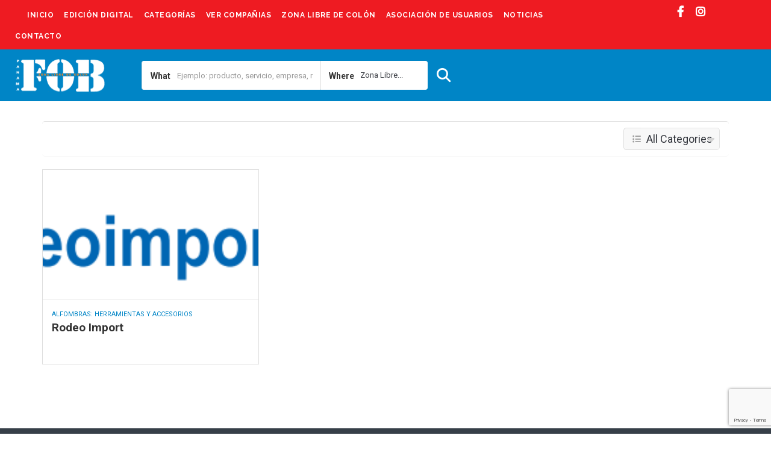

--- FILE ---
content_type: text/html; charset=UTF-8
request_url: https://colonfreezone.com/list-tags/verano/
body_size: 130069
content:

<!DOCTYPE html>
<!--[if IE 7 ]>
<html class="ie7"> <![endif]-->
<!--[if IE 8 ]>
<html class="ie8"> <![endif]-->
<html lang="es">
<head>
    <meta charset="UTF-8">
    <!-- Mobile Meta -->
    <meta name="viewport" content="width=device-width, initial-scale=1">
    <meta http-equiv="Content-Type" content="text/html;charset=utf-8">
    <meta HTTP-EQUIV="CACHE-CONTROL" CONTENT="NO-CACHE"/>
	<link rel="shortcut icon" href="https://colonfreezone.com/wp-content/uploads/2020/01/favicon.ico"/>	<title>verano &#8211; FOB Zona Libre de Colon | Duty Free B2B | ColonFreeZone.com</title>
<meta name='robots' content='max-image-preview:large' />
	<style>img:is([sizes="auto" i], [sizes^="auto," i]) { contain-intrinsic-size: 3000px 1500px }</style>
	<link rel='dns-prefetch' href='//maps.googleapis.com' />
<link rel='dns-prefetch' href='//html5shim.googlecode.com' />
<link rel='dns-prefetch' href='//www.google.com' />
<link rel='dns-prefetch' href='//fonts.googleapis.com' />
<link rel='preconnect' href='https://fonts.gstatic.com' crossorigin />
<link rel="alternate" type="application/rss+xml" title="FOB Zona Libre de Colon | Duty Free B2B | ColonFreeZone.com &raquo; Feed" href="https://colonfreezone.com/feed/" />
<link rel="alternate" type="application/rss+xml" title="FOB Zona Libre de Colon | Duty Free B2B | ColonFreeZone.com &raquo; Feed de los comentarios" href="https://colonfreezone.com/comments/feed/" />
<link rel="alternate" type="application/rss+xml" title="FOB Zona Libre de Colon | Duty Free B2B | ColonFreeZone.com &raquo; verano Tags Feed" href="https://colonfreezone.com/list-tags/verano/feed/" />
<script type="text/javascript">
/* <![CDATA[ */
window._wpemojiSettings = {"baseUrl":"https:\/\/s.w.org\/images\/core\/emoji\/16.0.1\/72x72\/","ext":".png","svgUrl":"https:\/\/s.w.org\/images\/core\/emoji\/16.0.1\/svg\/","svgExt":".svg","source":{"concatemoji":"https:\/\/colonfreezone.com\/wp-includes\/js\/wp-emoji-release.min.js?ver=6.8.3"}};
/*! This file is auto-generated */
!function(s,n){var o,i,e;function c(e){try{var t={supportTests:e,timestamp:(new Date).valueOf()};sessionStorage.setItem(o,JSON.stringify(t))}catch(e){}}function p(e,t,n){e.clearRect(0,0,e.canvas.width,e.canvas.height),e.fillText(t,0,0);var t=new Uint32Array(e.getImageData(0,0,e.canvas.width,e.canvas.height).data),a=(e.clearRect(0,0,e.canvas.width,e.canvas.height),e.fillText(n,0,0),new Uint32Array(e.getImageData(0,0,e.canvas.width,e.canvas.height).data));return t.every(function(e,t){return e===a[t]})}function u(e,t){e.clearRect(0,0,e.canvas.width,e.canvas.height),e.fillText(t,0,0);for(var n=e.getImageData(16,16,1,1),a=0;a<n.data.length;a++)if(0!==n.data[a])return!1;return!0}function f(e,t,n,a){switch(t){case"flag":return n(e,"\ud83c\udff3\ufe0f\u200d\u26a7\ufe0f","\ud83c\udff3\ufe0f\u200b\u26a7\ufe0f")?!1:!n(e,"\ud83c\udde8\ud83c\uddf6","\ud83c\udde8\u200b\ud83c\uddf6")&&!n(e,"\ud83c\udff4\udb40\udc67\udb40\udc62\udb40\udc65\udb40\udc6e\udb40\udc67\udb40\udc7f","\ud83c\udff4\u200b\udb40\udc67\u200b\udb40\udc62\u200b\udb40\udc65\u200b\udb40\udc6e\u200b\udb40\udc67\u200b\udb40\udc7f");case"emoji":return!a(e,"\ud83e\udedf")}return!1}function g(e,t,n,a){var r="undefined"!=typeof WorkerGlobalScope&&self instanceof WorkerGlobalScope?new OffscreenCanvas(300,150):s.createElement("canvas"),o=r.getContext("2d",{willReadFrequently:!0}),i=(o.textBaseline="top",o.font="600 32px Arial",{});return e.forEach(function(e){i[e]=t(o,e,n,a)}),i}function t(e){var t=s.createElement("script");t.src=e,t.defer=!0,s.head.appendChild(t)}"undefined"!=typeof Promise&&(o="wpEmojiSettingsSupports",i=["flag","emoji"],n.supports={everything:!0,everythingExceptFlag:!0},e=new Promise(function(e){s.addEventListener("DOMContentLoaded",e,{once:!0})}),new Promise(function(t){var n=function(){try{var e=JSON.parse(sessionStorage.getItem(o));if("object"==typeof e&&"number"==typeof e.timestamp&&(new Date).valueOf()<e.timestamp+604800&&"object"==typeof e.supportTests)return e.supportTests}catch(e){}return null}();if(!n){if("undefined"!=typeof Worker&&"undefined"!=typeof OffscreenCanvas&&"undefined"!=typeof URL&&URL.createObjectURL&&"undefined"!=typeof Blob)try{var e="postMessage("+g.toString()+"("+[JSON.stringify(i),f.toString(),p.toString(),u.toString()].join(",")+"));",a=new Blob([e],{type:"text/javascript"}),r=new Worker(URL.createObjectURL(a),{name:"wpTestEmojiSupports"});return void(r.onmessage=function(e){c(n=e.data),r.terminate(),t(n)})}catch(e){}c(n=g(i,f,p,u))}t(n)}).then(function(e){for(var t in e)n.supports[t]=e[t],n.supports.everything=n.supports.everything&&n.supports[t],"flag"!==t&&(n.supports.everythingExceptFlag=n.supports.everythingExceptFlag&&n.supports[t]);n.supports.everythingExceptFlag=n.supports.everythingExceptFlag&&!n.supports.flag,n.DOMReady=!1,n.readyCallback=function(){n.DOMReady=!0}}).then(function(){return e}).then(function(){var e;n.supports.everything||(n.readyCallback(),(e=n.source||{}).concatemoji?t(e.concatemoji):e.wpemoji&&e.twemoji&&(t(e.twemoji),t(e.wpemoji)))}))}((window,document),window._wpemojiSettings);
/* ]]> */
</script>
<link rel='stylesheet' id='formidable-css' href='https://colonfreezone.com/wp-content/plugins/formidable/css/formidableforms.css?ver=1131707' type='text/css' media='all' />
<style id='wp-emoji-styles-inline-css' type='text/css'>

	img.wp-smiley, img.emoji {
		display: inline !important;
		border: none !important;
		box-shadow: none !important;
		height: 1em !important;
		width: 1em !important;
		margin: 0 0.07em !important;
		vertical-align: -0.1em !important;
		background: none !important;
		padding: 0 !important;
	}
</style>
<link rel='stylesheet' id='wp-block-library-css' href='https://colonfreezone.com/wp-includes/css/dist/block-library/style.min.css?ver=6.8.3' type='text/css' media='all' />
<style id='classic-theme-styles-inline-css' type='text/css'>
/*! This file is auto-generated */
.wp-block-button__link{color:#fff;background-color:#32373c;border-radius:9999px;box-shadow:none;text-decoration:none;padding:calc(.667em + 2px) calc(1.333em + 2px);font-size:1.125em}.wp-block-file__button{background:#32373c;color:#fff;text-decoration:none}
</style>
<link rel='stylesheet' id='banner-list-block-css' href='https://colonfreezone.com/wp-content/plugins/custom-banners/blocks/banner-list/style.css?ver=1687274730' type='text/css' media='all' />
<link rel='stylesheet' id='rotating-banner-block-css' href='https://colonfreezone.com/wp-content/plugins/custom-banners/blocks/rotating-banner/style.css?ver=1687274730' type='text/css' media='all' />
<link rel='stylesheet' id='single-banner-block-css' href='https://colonfreezone.com/wp-content/plugins/custom-banners/blocks/single-banner/style.css?ver=1687274730' type='text/css' media='all' />
<style id='global-styles-inline-css' type='text/css'>
:root{--wp--preset--aspect-ratio--square: 1;--wp--preset--aspect-ratio--4-3: 4/3;--wp--preset--aspect-ratio--3-4: 3/4;--wp--preset--aspect-ratio--3-2: 3/2;--wp--preset--aspect-ratio--2-3: 2/3;--wp--preset--aspect-ratio--16-9: 16/9;--wp--preset--aspect-ratio--9-16: 9/16;--wp--preset--color--black: #000000;--wp--preset--color--cyan-bluish-gray: #abb8c3;--wp--preset--color--white: #ffffff;--wp--preset--color--pale-pink: #f78da7;--wp--preset--color--vivid-red: #cf2e2e;--wp--preset--color--luminous-vivid-orange: #ff6900;--wp--preset--color--luminous-vivid-amber: #fcb900;--wp--preset--color--light-green-cyan: #7bdcb5;--wp--preset--color--vivid-green-cyan: #00d084;--wp--preset--color--pale-cyan-blue: #8ed1fc;--wp--preset--color--vivid-cyan-blue: #0693e3;--wp--preset--color--vivid-purple: #9b51e0;--wp--preset--gradient--vivid-cyan-blue-to-vivid-purple: linear-gradient(135deg,rgba(6,147,227,1) 0%,rgb(155,81,224) 100%);--wp--preset--gradient--light-green-cyan-to-vivid-green-cyan: linear-gradient(135deg,rgb(122,220,180) 0%,rgb(0,208,130) 100%);--wp--preset--gradient--luminous-vivid-amber-to-luminous-vivid-orange: linear-gradient(135deg,rgba(252,185,0,1) 0%,rgba(255,105,0,1) 100%);--wp--preset--gradient--luminous-vivid-orange-to-vivid-red: linear-gradient(135deg,rgba(255,105,0,1) 0%,rgb(207,46,46) 100%);--wp--preset--gradient--very-light-gray-to-cyan-bluish-gray: linear-gradient(135deg,rgb(238,238,238) 0%,rgb(169,184,195) 100%);--wp--preset--gradient--cool-to-warm-spectrum: linear-gradient(135deg,rgb(74,234,220) 0%,rgb(151,120,209) 20%,rgb(207,42,186) 40%,rgb(238,44,130) 60%,rgb(251,105,98) 80%,rgb(254,248,76) 100%);--wp--preset--gradient--blush-light-purple: linear-gradient(135deg,rgb(255,206,236) 0%,rgb(152,150,240) 100%);--wp--preset--gradient--blush-bordeaux: linear-gradient(135deg,rgb(254,205,165) 0%,rgb(254,45,45) 50%,rgb(107,0,62) 100%);--wp--preset--gradient--luminous-dusk: linear-gradient(135deg,rgb(255,203,112) 0%,rgb(199,81,192) 50%,rgb(65,88,208) 100%);--wp--preset--gradient--pale-ocean: linear-gradient(135deg,rgb(255,245,203) 0%,rgb(182,227,212) 50%,rgb(51,167,181) 100%);--wp--preset--gradient--electric-grass: linear-gradient(135deg,rgb(202,248,128) 0%,rgb(113,206,126) 100%);--wp--preset--gradient--midnight: linear-gradient(135deg,rgb(2,3,129) 0%,rgb(40,116,252) 100%);--wp--preset--font-size--small: 13px;--wp--preset--font-size--medium: 20px;--wp--preset--font-size--large: 36px;--wp--preset--font-size--x-large: 42px;--wp--preset--spacing--20: 0.44rem;--wp--preset--spacing--30: 0.67rem;--wp--preset--spacing--40: 1rem;--wp--preset--spacing--50: 1.5rem;--wp--preset--spacing--60: 2.25rem;--wp--preset--spacing--70: 3.38rem;--wp--preset--spacing--80: 5.06rem;--wp--preset--shadow--natural: 6px 6px 9px rgba(0, 0, 0, 0.2);--wp--preset--shadow--deep: 12px 12px 50px rgba(0, 0, 0, 0.4);--wp--preset--shadow--sharp: 6px 6px 0px rgba(0, 0, 0, 0.2);--wp--preset--shadow--outlined: 6px 6px 0px -3px rgba(255, 255, 255, 1), 6px 6px rgba(0, 0, 0, 1);--wp--preset--shadow--crisp: 6px 6px 0px rgba(0, 0, 0, 1);}:where(.is-layout-flex){gap: 0.5em;}:where(.is-layout-grid){gap: 0.5em;}body .is-layout-flex{display: flex;}.is-layout-flex{flex-wrap: wrap;align-items: center;}.is-layout-flex > :is(*, div){margin: 0;}body .is-layout-grid{display: grid;}.is-layout-grid > :is(*, div){margin: 0;}:where(.wp-block-columns.is-layout-flex){gap: 2em;}:where(.wp-block-columns.is-layout-grid){gap: 2em;}:where(.wp-block-post-template.is-layout-flex){gap: 1.25em;}:where(.wp-block-post-template.is-layout-grid){gap: 1.25em;}.has-black-color{color: var(--wp--preset--color--black) !important;}.has-cyan-bluish-gray-color{color: var(--wp--preset--color--cyan-bluish-gray) !important;}.has-white-color{color: var(--wp--preset--color--white) !important;}.has-pale-pink-color{color: var(--wp--preset--color--pale-pink) !important;}.has-vivid-red-color{color: var(--wp--preset--color--vivid-red) !important;}.has-luminous-vivid-orange-color{color: var(--wp--preset--color--luminous-vivid-orange) !important;}.has-luminous-vivid-amber-color{color: var(--wp--preset--color--luminous-vivid-amber) !important;}.has-light-green-cyan-color{color: var(--wp--preset--color--light-green-cyan) !important;}.has-vivid-green-cyan-color{color: var(--wp--preset--color--vivid-green-cyan) !important;}.has-pale-cyan-blue-color{color: var(--wp--preset--color--pale-cyan-blue) !important;}.has-vivid-cyan-blue-color{color: var(--wp--preset--color--vivid-cyan-blue) !important;}.has-vivid-purple-color{color: var(--wp--preset--color--vivid-purple) !important;}.has-black-background-color{background-color: var(--wp--preset--color--black) !important;}.has-cyan-bluish-gray-background-color{background-color: var(--wp--preset--color--cyan-bluish-gray) !important;}.has-white-background-color{background-color: var(--wp--preset--color--white) !important;}.has-pale-pink-background-color{background-color: var(--wp--preset--color--pale-pink) !important;}.has-vivid-red-background-color{background-color: var(--wp--preset--color--vivid-red) !important;}.has-luminous-vivid-orange-background-color{background-color: var(--wp--preset--color--luminous-vivid-orange) !important;}.has-luminous-vivid-amber-background-color{background-color: var(--wp--preset--color--luminous-vivid-amber) !important;}.has-light-green-cyan-background-color{background-color: var(--wp--preset--color--light-green-cyan) !important;}.has-vivid-green-cyan-background-color{background-color: var(--wp--preset--color--vivid-green-cyan) !important;}.has-pale-cyan-blue-background-color{background-color: var(--wp--preset--color--pale-cyan-blue) !important;}.has-vivid-cyan-blue-background-color{background-color: var(--wp--preset--color--vivid-cyan-blue) !important;}.has-vivid-purple-background-color{background-color: var(--wp--preset--color--vivid-purple) !important;}.has-black-border-color{border-color: var(--wp--preset--color--black) !important;}.has-cyan-bluish-gray-border-color{border-color: var(--wp--preset--color--cyan-bluish-gray) !important;}.has-white-border-color{border-color: var(--wp--preset--color--white) !important;}.has-pale-pink-border-color{border-color: var(--wp--preset--color--pale-pink) !important;}.has-vivid-red-border-color{border-color: var(--wp--preset--color--vivid-red) !important;}.has-luminous-vivid-orange-border-color{border-color: var(--wp--preset--color--luminous-vivid-orange) !important;}.has-luminous-vivid-amber-border-color{border-color: var(--wp--preset--color--luminous-vivid-amber) !important;}.has-light-green-cyan-border-color{border-color: var(--wp--preset--color--light-green-cyan) !important;}.has-vivid-green-cyan-border-color{border-color: var(--wp--preset--color--vivid-green-cyan) !important;}.has-pale-cyan-blue-border-color{border-color: var(--wp--preset--color--pale-cyan-blue) !important;}.has-vivid-cyan-blue-border-color{border-color: var(--wp--preset--color--vivid-cyan-blue) !important;}.has-vivid-purple-border-color{border-color: var(--wp--preset--color--vivid-purple) !important;}.has-vivid-cyan-blue-to-vivid-purple-gradient-background{background: var(--wp--preset--gradient--vivid-cyan-blue-to-vivid-purple) !important;}.has-light-green-cyan-to-vivid-green-cyan-gradient-background{background: var(--wp--preset--gradient--light-green-cyan-to-vivid-green-cyan) !important;}.has-luminous-vivid-amber-to-luminous-vivid-orange-gradient-background{background: var(--wp--preset--gradient--luminous-vivid-amber-to-luminous-vivid-orange) !important;}.has-luminous-vivid-orange-to-vivid-red-gradient-background{background: var(--wp--preset--gradient--luminous-vivid-orange-to-vivid-red) !important;}.has-very-light-gray-to-cyan-bluish-gray-gradient-background{background: var(--wp--preset--gradient--very-light-gray-to-cyan-bluish-gray) !important;}.has-cool-to-warm-spectrum-gradient-background{background: var(--wp--preset--gradient--cool-to-warm-spectrum) !important;}.has-blush-light-purple-gradient-background{background: var(--wp--preset--gradient--blush-light-purple) !important;}.has-blush-bordeaux-gradient-background{background: var(--wp--preset--gradient--blush-bordeaux) !important;}.has-luminous-dusk-gradient-background{background: var(--wp--preset--gradient--luminous-dusk) !important;}.has-pale-ocean-gradient-background{background: var(--wp--preset--gradient--pale-ocean) !important;}.has-electric-grass-gradient-background{background: var(--wp--preset--gradient--electric-grass) !important;}.has-midnight-gradient-background{background: var(--wp--preset--gradient--midnight) !important;}.has-small-font-size{font-size: var(--wp--preset--font-size--small) !important;}.has-medium-font-size{font-size: var(--wp--preset--font-size--medium) !important;}.has-large-font-size{font-size: var(--wp--preset--font-size--large) !important;}.has-x-large-font-size{font-size: var(--wp--preset--font-size--x-large) !important;}
:where(.wp-block-post-template.is-layout-flex){gap: 1.25em;}:where(.wp-block-post-template.is-layout-grid){gap: 1.25em;}
:where(.wp-block-columns.is-layout-flex){gap: 2em;}:where(.wp-block-columns.is-layout-grid){gap: 2em;}
:root :where(.wp-block-pullquote){font-size: 1.5em;line-height: 1.6;}
</style>
<link rel='stylesheet' id='wp-banners-css-css' href='https://colonfreezone.com/wp-content/plugins/custom-banners/assets/css/wp-banners.css?ver=6.8.3' type='text/css' media='all' />
<link rel='stylesheet' id='bootstrap-datetimepicker-css-css' href='https://colonfreezone.com/wp-content/plugins//listingpro-lead-form/assets/css/bootstrap-datetimepicker.min.css?ver=6.8.3' type='text/css' media='all' />
<link rel='stylesheet' id='bc_rb_global_style-css' href='https://colonfreezone.com/wp-content/plugins/random-banner/assets/style/bc_rb_global.css?ver=4.2.11' type='text/css' media='all' />
<link rel='stylesheet' id='bc_rb_animate-css' href='https://colonfreezone.com/wp-content/plugins/random-banner/assets/style/animate.css?ver=4.2.11' type='text/css' media='all' />
<link rel='stylesheet' id='owl.carousel-style-css' href='https://colonfreezone.com/wp-content/plugins/random-banner/assets/style/owl.carousel.css?ver=4.2.11' type='text/css' media='all' />
<link rel='stylesheet' id='owl.carousel-default-css' href='https://colonfreezone.com/wp-content/plugins/random-banner/assets/style/owl.theme.default.css?ver=4.2.11' type='text/css' media='all' />
<link rel='stylesheet' id='owl.carousel-transitions-css' href='https://colonfreezone.com/wp-content/plugins/random-banner/assets/style/owl.transitions.css?ver=4.2.11' type='text/css' media='all' />
<link rel='stylesheet' id='listingpr-parent-style-css' href='https://colonfreezone.com/wp-content/themes/listingpro/style.css?ver=6.8.3' type='text/css' media='all' />
<link rel='stylesheet' id='bootstrap-css' href='https://colonfreezone.com/wp-content/themes/listingpro/assets/lib/bootstrap/css/bootstrap.min.css?ver=6.8.3' type='text/css' media='all' />
<link rel='stylesheet' id='Magnific-Popup-css' href='https://colonfreezone.com/wp-content/themes/listingpro/assets/lib/Magnific-Popup-master/magnific-popup.css?ver=6.8.3' type='text/css' media='all' />
<link rel='stylesheet' id='popup-component-css' href='https://colonfreezone.com/wp-content/themes/listingpro/assets/lib/popup/css/component.css?ver=6.8.3' type='text/css' media='all' />
<link rel='stylesheet' id='Font-awesome-css' href='https://colonfreezone.com/wp-content/themes/listingpro/assets/lib/font-awesome/css/font-awesome.min.css?ver=6.8.3' type='text/css' media='all' />
<link rel='stylesheet' id='Mmenu-css' href='https://colonfreezone.com/wp-content/themes/listingpro/assets/lib/jquerym.menu/css/jquery.mmenu.all.css?ver=6.8.3' type='text/css' media='all' />
<link rel='stylesheet' id='MapBox-css' href='https://colonfreezone.com/wp-content/themes/listingpro/assets/css/mapbox.css?ver=6.8.3' type='text/css' media='all' />
<link rel='stylesheet' id='Chosen-css' href='https://colonfreezone.com/wp-content/themes/listingpro/assets/lib/chosen/chosen.css?ver=6.8.3' type='text/css' media='all' />
<link rel='stylesheet' id='jquery-ui-css' href='https://colonfreezone.com/wp-content/themes/listingpro/assets/css/jquery-ui.css?ver=6.8.3' type='text/css' media='all' />
<link rel='stylesheet' id='icon8-css' href='https://colonfreezone.com/wp-content/themes/listingpro/assets/lib/icon8/styles.min.css?ver=6.8.3' type='text/css' media='all' />
<link rel='stylesheet' id='Color-css' href='https://colonfreezone.com/wp-content/themes/listingpro/assets/css/colors.css?ver=6.8.3' type='text/css' media='all' />
<link rel='stylesheet' id='custom-font-css' href='https://colonfreezone.com/wp-content/themes/listingpro/assets/css/font.css?ver=6.8.3' type='text/css' media='all' />
<link rel='stylesheet' id='fontawesome-all-css' href='https://colonfreezone.com/wp-content/themes/listingpro/assets/lib/fontawesome/css/all.css?ver=6.8.3' type='text/css' media='all' />
<link rel='stylesheet' id='Main-css' href='https://colonfreezone.com/wp-content/themes/listingpro/assets/css/main.css?ver=6.8.3' type='text/css' media='all' />
<link rel='stylesheet' id='Responsive-css' href='https://colonfreezone.com/wp-content/themes/listingpro/assets/css/responsive.css?ver=6.8.3' type='text/css' media='all' />
<link rel='stylesheet' id='select2-css' href='https://colonfreezone.com/wp-content/themes/listingpro/assets/css/select2.css?ver=6.8.3' type='text/css' media='all' />
<link rel='stylesheet' id='dynamiclocation-css' href='https://colonfreezone.com/wp-content/themes/listingpro/assets/css/city-autocomplete.css?ver=6.8.3' type='text/css' media='all' />
<link rel='stylesheet' id='lp-body-overlay-css' href='https://colonfreezone.com/wp-content/themes/listingpro/assets/css/common.loading.css?ver=6.8.3' type='text/css' media='all' />
<link rel='stylesheet' id='bootstrapslider-css' href='https://colonfreezone.com/wp-content/themes/listingpro/assets/lib/bootstrap/css/bootstrap-slider.css?ver=6.8.3' type='text/css' media='all' />
<link rel='stylesheet' id='mourisjs-css' href='https://colonfreezone.com/wp-content/themes/listingpro/assets/css/morris.css?ver=6.8.3' type='text/css' media='all' />
<link rel='stylesheet' id='listingpro-css' href='https://colonfreezone.com/wp-content/themes/listingpro-child/style.css?ver=6.8.3' type='text/css' media='all' />
<link rel='stylesheet' id='font-rock-salt-css' href='https://fonts.googleapis.com/css?family=Rock+Salt&#038;ver=6.8.3' type='text/css' media='all' />
<link rel='stylesheet' id='font-quicksand-css' href='https://fonts.googleapis.com/css?family=Quicksand&#038;ver=6.8.3' type='text/css' media='all' />
<link rel='stylesheet' id='version2-countdown-css' href='https://colonfreezone.com/wp-content/themes/listingpro/assets/lib/countdown/flipclock.css?ver=6.8.3' type='text/css' media='all' />
<link rel='stylesheet' id='version2-styles-css' href='https://colonfreezone.com/wp-content/themes/listingpro/assets/css/main-new.css?ver=6.8.3' type='text/css' media='all' />
<link rel='stylesheet' id='version2-colors-css' href='https://colonfreezone.com/wp-content/themes/listingpro/assets/css/colors-new.css?ver=6.8.3' type='text/css' media='all' />
<link rel='stylesheet' id='LP_dynamic_php_css-css' href='https://colonfreezone.com/wp-content/themes/listingpro/assets/css/dynamic-css.css?ver=6.8.3' type='text/css' media='all' />
<link rel="preload" as="style" href="https://fonts.googleapis.com/css?family=Roboto:100,300,400,500,700,900,100italic,300italic,400italic,500italic,700italic,900italic%7CRaleway:100,200,300,400,500,600,700,800,900,100italic,200italic,300italic,400italic,500italic,600italic,700italic,800italic,900italic&#038;subset=latin&#038;display=swap&#038;ver=1700500414" /><link rel="stylesheet" href="https://fonts.googleapis.com/css?family=Roboto:100,300,400,500,700,900,100italic,300italic,400italic,500italic,700italic,900italic%7CRaleway:100,200,300,400,500,600,700,800,900,100italic,200italic,300italic,400italic,500italic,600italic,700italic,800italic,900italic&#038;subset=latin&#038;display=swap&#038;ver=1700500414" media="print" onload="this.media='all'"><noscript><link rel="stylesheet" href="https://fonts.googleapis.com/css?family=Roboto:100,300,400,500,700,900,100italic,300italic,400italic,500italic,700italic,900italic%7CRaleway:100,200,300,400,500,600,700,800,900,100italic,200italic,300italic,400italic,500italic,600italic,700italic,800italic,900italic&#038;subset=latin&#038;display=swap&#038;ver=1700500414" /></noscript><script type="text/javascript" src="https://colonfreezone.com/wp-includes/js/jquery/jquery.min.js?ver=3.7.1" id="jquery-core-js"></script>
<script type="text/javascript" src="https://colonfreezone.com/wp-includes/js/jquery/jquery-migrate.min.js?ver=3.4.1" id="jquery-migrate-js"></script>
<script type="text/javascript" id="ajax-login-script-js-extra">
/* <![CDATA[ */
var ajax_login_object = {"ajaxurl":"https:\/\/colonfreezone.com\/wp-admin\/admin-ajax.php","redirecturl":"https:\/\/colonfreezone.com\/list-tags\/verano\/","loadingmessage":"<span class=\"alert alert-info\">Please wait...<i class=\"fa fa-spinner fa-spin\"><\/i><\/span>"};
/* ]]> */
</script>
<script type="text/javascript" src="https://colonfreezone.com/wp-content/themes/listingpro/assets/js/login.js?ver=6.8.3" id="ajax-login-script-js"></script>
<script type="text/javascript" id="search-ajax-script-js-extra">
/* <![CDATA[ */
var ajax_search_term_object = {"ajaxurl":"https:\/\/colonfreezone.com\/wp-admin\/admin-ajax.php","noresult":"Most recent ","listing":" Listings","resultfor":"Results For"};
/* ]]> */
</script>
<script type="text/javascript" src="https://colonfreezone.com/wp-content/themes/listingpro/assets/js/search-ajax.js?ver=6.8.3" id="search-ajax-script-js"></script>
<script type="text/javascript" id="ajax-single-ajax-js-extra">
/* <![CDATA[ */
var single_ajax_object = {"ajaxurl":"https:\/\/colonfreezone.com\/wp-admin\/admin-ajax.php"};
/* ]]> */
</script>
<script type="text/javascript" src="https://colonfreezone.com/wp-content/themes/listingpro/assets/js/single-ajax.js?ver=6.8.3" id="ajax-single-ajax-js"></script>
<script type="text/javascript" id="ajax-approvereview-script-js-extra">
/* <![CDATA[ */
var ajax_approvereview_object = {"ajaxurl":"https:\/\/colonfreezone.com\/wp-admin\/admin-ajax.php"};
/* ]]> */
</script>
<script type="text/javascript" src="https://colonfreezone.com/wp-content/themes/listingpro/assets/js/approve-review.js?ver=6.8.3" id="ajax-approvereview-script-js"></script>
<script type="text/javascript" id="listingpro_home_map-js-extra">
/* <![CDATA[ */
var listingpro_home_map_object = {"ajaxurl":"https:\/\/colonfreezone.com\/wp-admin\/admin-ajax.php"};
/* ]]> */
</script>
<script type="text/javascript" src="https://colonfreezone.com/wp-content/themes/listingpro/assets/js/home-map.js?ver=6.8.3" id="listingpro_home_map-js"></script>
<script type="text/javascript" id="ajax-needlogin-ajax-js-extra">
/* <![CDATA[ */
var needlogin_object = {"ajaxurl":"https:\/\/colonfreezone.com\/wp-admin\/admin-ajax.php"};
/* ]]> */
</script>
<script type="text/javascript" src="https://colonfreezone.com/wp-content/themes/listingpro/assets/js/needlogin-ajax.js?ver=6.8.3" id="ajax-needlogin-ajax-js"></script>
<script type="text/javascript" src="https://colonfreezone.com/wp-content/themes/listingpro/assets/js/checkout.js?ver=6.8.3" id="stripejs-js"></script>
<script type="text/javascript" id="3d-flip-book-client-locale-loader-js-extra">
/* <![CDATA[ */
var FB3D_CLIENT_LOCALE = {"ajaxurl":"https:\/\/colonfreezone.com\/wp-admin\/admin-ajax.php","dictionary":{"Table of contents":"Table of contents","Close":"Close","Bookmarks":"Bookmarks","Thumbnails":"Thumbnails","Search":"Search","Share":"Share","Facebook":"Facebook","Twitter":"Twitter","Email":"Email","Play":"Play","Previous page":"Previous page","Next page":"Next page","Zoom in":"Zoom in","Zoom out":"Zoom out","Fit view":"Fit view","Auto play":"Auto play","Full screen":"Full screen","More":"More","Smart pan":"Smart pan","Single page":"Single page","Sounds":"Sounds","Stats":"Stats","Print":"Print","Download":"Download","Goto first page":"Goto first page","Goto last page":"Goto last page"},"images":"https:\/\/colonfreezone.com\/wp-content\/plugins\/interactive-3d-flipbook-powered-physics-engine\/assets\/images\/","jsData":{"urls":[],"posts":{"ids_mis":[],"ids":[]},"pages":[],"firstPages":[],"bookCtrlProps":[],"bookTemplates":[]},"key":"3d-flip-book","pdfJS":{"pdfJsLib":"https:\/\/colonfreezone.com\/wp-content\/plugins\/interactive-3d-flipbook-powered-physics-engine\/assets\/js\/pdf.min.js?ver=4.3.136","pdfJsWorker":"https:\/\/colonfreezone.com\/wp-content\/plugins\/interactive-3d-flipbook-powered-physics-engine\/assets\/js\/pdf.worker.js?ver=4.3.136","stablePdfJsLib":"https:\/\/colonfreezone.com\/wp-content\/plugins\/interactive-3d-flipbook-powered-physics-engine\/assets\/js\/stable\/pdf.min.js?ver=2.5.207","stablePdfJsWorker":"https:\/\/colonfreezone.com\/wp-content\/plugins\/interactive-3d-flipbook-powered-physics-engine\/assets\/js\/stable\/pdf.worker.js?ver=2.5.207","pdfJsCMapUrl":"https:\/\/colonfreezone.com\/wp-content\/plugins\/interactive-3d-flipbook-powered-physics-engine\/assets\/cmaps\/"},"cacheurl":"https:\/\/colonfreezone.com\/wp-content\/uploads\/3d-flip-book\/cache\/","pluginsurl":"https:\/\/colonfreezone.com\/wp-content\/plugins\/","pluginurl":"https:\/\/colonfreezone.com\/wp-content\/plugins\/interactive-3d-flipbook-powered-physics-engine\/","thumbnailSize":{"width":"150","height":"150"},"version":"1.16.17"};
/* ]]> */
</script>
<script type="text/javascript" src="https://colonfreezone.com/wp-content/plugins/interactive-3d-flipbook-powered-physics-engine/assets/js/client-locale-loader.js?ver=1.16.17" id="3d-flip-book-client-locale-loader-js" async="async" data-wp-strategy="async"></script>
<script type="text/javascript" src="https://colonfreezone.com/wp-content/plugins/listingpro-plugin/assets/js/main.js?ver=6.8.3" id="main-js"></script>
<script type="text/javascript" id="review-submit-ajax-js-extra">
/* <![CDATA[ */
var ajax_review_object = {"ajaxurl":"https:\/\/colonfreezone.com\/wp-admin\/admin-ajax.php"};
/* ]]> */
</script>
<script type="text/javascript" src="https://colonfreezone.com/wp-content/themes/listingpro/assets/js/review-submit.js?ver=6.8.3" id="review-submit-ajax-js"></script>
<script type="text/javascript" src="https://maps.googleapis.com/maps/api/js?key=AIzaSyDQIbsz2wFeL42Dp9KaL4o4cJKJu4r8Tvg&amp;libraries=places&amp;ver=6.8.3" id="mapsjs-js"></script>
<script type="text/javascript" src="https://colonfreezone.com/wp-content/themes/listingpro/assets/js/raphael-min.js?ver=6.8.3" id="raphelmin-js"></script>
<script type="text/javascript" src="https://colonfreezone.com/wp-content/themes/listingpro/assets/js/morris.js?ver=6.8.3" id="morisjs-js"></script>
<script type="text/javascript" id="ajax-term-script-js-extra">
/* <![CDATA[ */
var ajax_term_object = {"ajaxurl":"https:\/\/colonfreezone.com\/wp-admin\/admin-ajax.php"};
/* ]]> */
</script>
<script type="text/javascript" src="https://colonfreezone.com/wp-content/plugins/listingpro-plugin/assets/js/child-term.js?ver=6.8.3" id="ajax-term-script-js"></script>
<script type="text/javascript" src="https://www.google.com/recaptcha/api.js?render=6Le74EEnAAAAAOQKJAZ9_R44RmB-qcBzwJhlgihF&amp;ver=1" id="recaptcha-js"></script>
<link rel="https://api.w.org/" href="https://colonfreezone.com/wp-json/" /><link rel="alternate" title="JSON" type="application/json" href="https://colonfreezone.com/wp-json/wp/v2/list-tags/1687" /><link rel="EditURI" type="application/rsd+xml" title="RSD" href="https://colonfreezone.com/xmlrpc.php?rsd" />
<meta name="generator" content="WordPress 6.8.3" />
<meta name="generator" content="Redux 4.5.10" /><style type="text/css" media="screen"></style><meta name="generator" content="Elementor 3.34.2; features: additional_custom_breakpoints; settings: css_print_method-external, google_font-enabled, font_display-auto">
			<style>
				.e-con.e-parent:nth-of-type(n+4):not(.e-lazyloaded):not(.e-no-lazyload),
				.e-con.e-parent:nth-of-type(n+4):not(.e-lazyloaded):not(.e-no-lazyload) * {
					background-image: none !important;
				}
				@media screen and (max-height: 1024px) {
					.e-con.e-parent:nth-of-type(n+3):not(.e-lazyloaded):not(.e-no-lazyload),
					.e-con.e-parent:nth-of-type(n+3):not(.e-lazyloaded):not(.e-no-lazyload) * {
						background-image: none !important;
					}
				}
				@media screen and (max-height: 640px) {
					.e-con.e-parent:nth-of-type(n+2):not(.e-lazyloaded):not(.e-no-lazyload),
					.e-con.e-parent:nth-of-type(n+2):not(.e-lazyloaded):not(.e-no-lazyload) * {
						background-image: none !important;
					}
				}
			</style>
			<!-- Global site tag (gtag.js) - Google Analytics -->
<script async src="https://www.googletagmanager.com/gtag/js?id=G-VP80RXVQ68"></script>
<script>
  window.dataLayer = window.dataLayer || [];
  function gtag(){dataLayer.push(arguments);}
  gtag('js', new Date());

  gtag('config', 'G-VP80RXVQ68');
</script><script type="text/javascript">
                 
         </script>		<style type="text/css" id="wp-custom-css">
			.lp-topbar {
    padding-top: 6px;
    padding-bottom: 6px;
    position: relative;
    z-index: 9;
}
.lp-topbar .lp-topbar-menu li a, .lp-topbar .lp-top-bar-social ul li a {
    font-weight: 700;
    color: #ffffff;
	
    text-transform: uppercase;
    font-kerning: 5px;
    letter-spacing: 0.5px;
    font-size: 12px;
}
.lp-topbar-menu li {
    display: inline-block;
    list-style-type: disc;
    margin-right: 12px;
    position: relative;
}
.lp-home-categoires li a span img {
    height: 45px;
    margin-bottom: 7px;
    margin-top: 5px;
    width: 45px;
    filter: invert(70%);
}
.lp-home-categoires li a {
    width: 100%;
	 border: 1px;
    border-style: solid;
    border-color: #e0dcde;
    height: 133px;
  box-shadow: 0 5px 13px rgba(0, 0, 0, .0);
	   
}
.lp-home-categoires li a span {
   
    line-height: 16px;
   
}
.home-categories-area .banner-default-view-category1 li a.lp-border-radius-5, .home-categories-area .banner-default-view-category3 li a.lp-border-radius-5 {
    border-radius: 5px;
}
.lp-home-categoires li a span {
    font-size: 14px;
    width: 100%;
    font-weight: 600;
    margin-bottom: 0;
    position: absolute;
    top: 50%;
    left: 0;
    padding: 16px;
   
}


.lp-search-bar {
    display: block;
    padding: 0px;
    background-color: rgba(255, 255, 255, .0);
    border-radius: 5px;
    margin-top: 5px;
    padding-bottom: 0;
}
.lp-search-bar .lp-search-btn {
    background-color: #f6861f;
    height: 46px;
    z-index: 999999;
}
.lp-add-listing-btn ul li a {
    padding-right: 22px!important;
	 padding-left: 22px!important;
	padding-top: 10px!important;
	padding-bottom: 10px!important;
    border: 1px solid #fff;
	 border-radius: 5px;
}
.lp-menu ul li {
   
    padding-right: 0px;
 
}
.lp-listing-top-thumb {
    border-color: #dedede !important;
    height: 214px;
}
.lp-listing .lp-listing-top-thumb img {
    max-width: 100%;
    width: 100%;
    height: 100%;
}
.lp-listing .lp-listing-top-thumb img {
    object-fit: cover;
}
.lp-topbar-menu li:before {
    content: "";
    position: absolute;
    left: 0px;
    top: 0px;
    color: #fff;
    width: 0px;
    height: 0px;
    background-color: #fff;
    border-radius: 50%;
	display: none;
	
}

.lp-add-listing-btn  {
   
	
	
}
.elementor-icon-box-title span {

    font-size: 19px;

}
.elementor-inner:first-child .elementor-icon-box-wrapper {
    margin-bottom: 5px;
    margin-top: 5px;
}
.lp-category-boxed2 .lp-category-boxed2-inner .lp-category-boxed2-inner-top img {
 
	    
filter: invert(50%);
    margin: 0 auto 6px;
    width: 40px;
}

.page-heading {
    background: url("https://colonfreezone.com/wp-content/uploads/2020/01/fondo-transparente.png");
    color: #ff0000;
    width: 100%;
    height: 216px;
    display: flex;
    justify-content: center;
    align-items: center;
    perspective: 1000px;
    perspective-origin: 50% 50%;
    animation: animation 100s linear infinite;
}

a.md-trigger.mobilelink.all-list-map {
    margin-right: 5px;
    display: none;
}
.listing-simple .filter-top-section .lp-title h3 {
    color: #000;
    font-size: 30px;
    font-weight: 400;
}
.listing-simple .filter-top-section .lp-title h3 span.font-bold, .listing-style-1 .filter-top-section .lp-title span.dename {
    color: #000;
}

.breadcrumbs li a  {
    color: #000;
}
.breadcrumbs li span{
    color: #000;
}
.lp-new-grid-bottom-button {
    display:none;
}
.grid-style .lp-listing-cat {
 
   line-height: 1;
	margin-bottom: 5px;
}
.lp-listing-favrt {
   display: none;
	}

.lp-home-banner-contianer-inner h1 {
 
    color: white;
}.page-heading .page-heading-inner-container h1 {
 
    color: black;
}

.page-heading.listing-page {
   display: none;
	}

.current-item{
   font-size: 45px;
	font-weight: 700;
	}

.header-normal {
  margin-bottom: 45px;
	}
.listing-simple .filter-top-section .lp-title h3 span.font-bold, .listing-style-1 .filter-top-section .lp-title span.dename {

    display: none;
}

element.style {
}
.listing-simple #lp-find-near-me a, .post-with-map-container #lp-find-near-me a {
  
    display: none;
}
.lp-listing .lp-listing-bottom .lp-listing-stars {
   
    display: none;
}
.add-to-fav {
       display: none;
}
.has-drop-cap:not(:focus)::first-letter {
	font-family: Roboto;
    font-size: 18px;
    font-weight: 400;
    color: #32353c;
    line-height: 24px;
	margin: 0px
}
.lp-listing .lp-listing-bottom .lp-listing-location {
    float: right;
    line-height: 23px;
    display: none;
}
.menu_social {
    float: right;
	  display:flex;
	flex-direction: row;
    align-items: center;

			;

   }
.menu-item-type-custom  {
    margin-left:20px;
		

   }
.lp-category-boxed2-inner {
 border-radius: 5px   
			

   }
.lp-category-boxed2 .lp-category-boxed2-inner {
    background-color: #ffffff;
    margin-bottom: 30px;
	    text-align: center;
    border: solid px;
    transition: all .2s ease-in-out;
	
}
.test2  {
       display: none;
}
.listing-page {
    background: url("https://colonfreezone.com/wp-content/uploads/2020/01/fondo-transparente.png");
    color: #ff0000;
    width: 100%;
    height: 50px;
    display: flex;
    justify-content: center;
    align-items: center;
    perspective: 1000px;
    perspective-origin: 50% 50%;
    animation: animation 100s linear infinite;
} {
    background: url("https://colonfreezone.com/wp-content/uploads/2020/01/fondo-transparente.png");
    color: #ff0000;
    width: 100%;
    height: 216px;
    display: flex;
    justify-content: center;
    align-items: center;
    perspective: 1000px;
    perspective-origin: 50% 50%;
    animation: animation 100s linear infinite;
}



@media (min-width: 280px) and (max-width: 900px)  {
	
.page-heading-inner-container {

    display: none;
 
}
	header .lp-topbar {
    display: none;
    clear: both;
}
.tax-listing-category .page-heading {
    display: none;
}
.lpl-button {
    font-size: 14px;
    margin-top: 20px;
    display: none;
}
	.header-normal {
  margin-bottom: 0px;
		height: 150px;
	}
	.search-filter{
   
    display: none;
}
.listing-app-view-bar .right-icons a.map-view-icon {
    display: none;
}
	.listing-app-view .listing-app-view-bar .search-filter-attr-filter-outer {

    DISPLAY: NONE;
}
	.lp-logo {
    text-align: right;
    width: 120px;
}
	.lp-menu-bar .lp-logo-container {
    width: 40%!important;
}
}

@media (max-width: 480px)   {
	.header-normal {
  margin-bottom: 0px;
		height: 50px;
	}
	.page-heading.listing-page {
   display: flex;
	}
	.container {
    
    padding-left: 30px;
    padding-right: 30px;
}

}
.alanmargen {
    
    padding-left: 30px;
    padding-right: 30px;
}
.listing-app-view .small-scrren-app-view .user-detail-wrap {
    padding: 20px;
    display: none;
}
.listing-app-view .small-scrren-app-view .add-listing-btn {
    display: inline-block;
    padding: 10px 20px;
    border-bottom: 1px solid #ececec!important;
    width: 100%;
    font-size: 13px;
    display: none;
    text-transform: uppercase;
}
.user-menu  {
       display: none;
}
.open-filter, .close-filter, .home-filter-close, .home-filter-open {
       display: none;
}
.lp-listing-cats  {
       display: none;
}
.grid-style .lp-listing .lp-listing-bottom h4 {
	margin-top: 10px;
    margin-bottom: 5px;
    line-height: 4px;
}
#sidebar li a {
    padding-right: 0px;
}

.lp-home-banner-contianer {
       height: 230px;
}
.listing-second-view .author-img {
    height: 60px;
    border: 1px solid #dedede;
    border-radius: 100%;
    overflow: hidden;
    display: none;
}

/* new */

@media (min-width: 320px){
.listing-second-view .social-icons.post-socials.smenu {
    top: 0px;
}
}

.listing-simple .post-with-map-container-right .search-row {
    padding: 0 15px;
    margin-top: 65px;
}
/*************NEW*********************/
.add-to-fav-v2 {
    display:none;
}
	p, span, input, .post-detail-content, li a, .show a, .lp-grid-box-description ul, .chosen-container, .accordion-title, .lp-grid-box-bottom a, time, label, #input-dropdown li a, #input-dropdown span, .lpdoubltimes em {
    font-family: Open Sans;
    color: #7f7f7f;
    font-family: Roboto;
    font-size: 18px;
    font-weight: 400;
    color: #32353c;
    line-height: 24px;
}
#menu-item-1683 a {
    background: #f6861f;
    color: #fff;
    border: 1px solid #f6861f;
    padding: 7px;
    padding-left: 19px;
    padding-right: 20px;
    padding-top: 13px;
    padding-bottom: 13px;
    border-radius: 5px;
}

.banner-view-classic .lp-home-categoires li a, .home-categories-area .new-banner-category-view2 li a span p#cat-img-bg, .home-categories-area .new-banner-category-view1 li a, .banner-default-view-category-2 .lp-home-categoires li a span p#cat-img-bg, .banner-view-cat-tranparent-category .lp-upper-cat-view3 li a span p#cat-img-bg, .home-categories-area .lp-inside-search-view1 li a, .home-categories-area .lp-inside-search-view2 li a span p#cat-img-bg, .banner-view-cat-tranparent-category .lp-upper-cat-view4 li a, .home-categories-area .banner-default-view-category1 li a, .home-categories-area .banner-default-view-category2 li a span p#cat-img-bg, .banner-default-view-category4.lp-home-categoires li a, .banner-default-view-category4.lp-home-categoires li a span p#cat-img-bg, .banner-default-view-category3.lp-home-categoires li a, .banner-default-view-category3.lp-home-categoires li a span p#cat-img-bg, .new-banner-category-view.lp-home-categoires li a, .new-banner-category-view3.lp-home-categoires li a, .lp-upper-cat-view1.lp-home-categoires li a, .lp-upper-cat-view2.lp-home-categoires li a, .lp-inside-search-view.lp-home-categoires li a, .lp-inside-search-view3.lp-home-categoires li a, .home-categories-area .lp-home-categoires.new-banner-category-view4 li a, .lp-home-categoires li a {
    background: #ffffff !important;
	color: #000000;
}

.lp-home-banner-contianer-inner-new-search .lp-search-description p, .home-categories-area .new-banner-category-view2 li a span, .banner-default-view-category-2 .lp-home-categoires li a span, .home-categories-area .lp-inside-search-view2 li a span, .home-categories-area .banner-default-view-category2 li a span, .home-categories-area ul.lp-home-categoires li a span {
    color: #353535;
}
body .home-categories-area .lp-home-categoires li a:hover {
    background: #f6861f !important;
}
h1, .lp-h1, .lp-h1 a {
    font-size: 40px;
}
.lp-header-overlay, .page-header-overlay, .lp-home-banner-contianer-inner-video-outer {
    background-color: rgba(0, 0, 0, 0);
}
.lp-topbar {
    background-color: #EE1B22 !important;
}
.header-container.lp-header-bg {
    background-image: url(https://colonfreezone.com/wp-content/uploads/2020/01/fondo-azul.png);
    background-repeat: no-repeat;
    background-position: center top;
}

.listing-simple .post-with-map-container-right .search-row {
    padding: 0 15px;
    margin-top: 0px;
}

.lp-author-profile-link {
    width: 25%;
    float: left;
    display: none;
}
.lp-lead-form-st .user_text .author-social {
    margin-top: 0;
    display: none;
}

#input-dropdown li span {
    color: #232323;
}		</style>
		<style id="listingpro_options-dynamic-css" title="dynamic-css" class="redux-options-output">.menu-item a{font-family:Raleway;font-weight:normal;font-style:normal;}</style>    <script type="text/javascript">
        jQuery(document).ready(function () {
            jQuery('select.form-control').removeClass('form-control').addClass('custom-form-control');
        })
    </script>
    <style type="text/css">
        .custom-form-control {
            width: 100%;
            padding: 10px;
            line-height: 24px;
            -webkit-appearance: textfield;
        }
    </style>
</head>
<body class="archive tax-list-tags term-verano term-1687 wp-theme-listingpro wp-child-theme-listingpro-child metaslider-plugin listing-skeleton-view-grid_view_v2 elementor-default elementor-kit-209" data-locdisablefilter='yes' data-submitlink="https://colonfreezone.com/submit-listing/" data-sliderstyle="style2" data-defaultmaplat="9.350076" data-defaultmaplot="-79.892055" data-lpsearchmode="keyword" data-maplistingby="geolocaion" >

<input type="hidden" id="lpNonce" name="lpNonce" value="cb787367c1" /><input type="hidden" name="_wp_http_referer" value="/list-tags/verano/" /><input type="hidden" id="start_of_weekk" value="1">

<div id="page"  data-detail-page-style="lp_detail_page_styles1" data-lpattern="no_region" data-sitelogo="https://colonfreezone.com/wp-content/uploads/2020/01/alan-logo-3.png" data-site-url="https://colonfreezone.com/" data-ipapi="ip_api" data-lpcurrentloconhome="0" data-mtoken="0" data-mtype="openstreet" data-mstyle="mapbox.emerald"  class="clearfix lp_detail_page_styles1">

    <!--===========================header-views========================-->
	


<div class="lp-header pos-relative header-inner-page-wrap 0">
    <div class="header-container  1   " style="">
                    <header class="header-with-topbar  header-normal">
				<div class="lp-topbar">
			<div class="fullwidth-header">
				<div class="row">
					<div class="col-md-9 col-sm-9 text-left">
						<ul id="menu-menu-principal" class="lp-topbar-menu"><li id="menu-item-260" class="menu-item menu-item-type-custom menu-item-object-custom menu-item-260"><a href="/">Inicio</a></li>
<li id="menu-item-1689" class="menu-item menu-item-type-post_type menu-item-object-page menu-item-1689"><a href="https://colonfreezone.com/fob-colon-free-zone-ebook/">Edición Digital</a></li>
<li id="menu-item-858" class="menu-item menu-item-type-post_type menu-item-object-page menu-item-858"><a href="https://colonfreezone.com/categorias/">Categorías</a></li>
<li id="menu-item-857" class="menu-item menu-item-type-post_type menu-item-object-page menu-item-857"><a href="https://colonfreezone.com/explorar-companias/">Ver Compañias</a></li>
<li id="menu-item-855" class="menu-item menu-item-type-post_type menu-item-object-page menu-item-855"><a href="https://colonfreezone.com/la-zona-libre-de-colon/">Zona Libre de Colón</a></li>
<li id="menu-item-856" class="menu-item menu-item-type-post_type menu-item-object-page menu-item-856"><a href="https://colonfreezone.com/asociacion-de-usuarios/">Asociación de Usuarios</a></li>
<li id="menu-item-859" class="menu-item menu-item-type-post_type menu-item-object-page menu-item-859"><a href="https://colonfreezone.com/noticias/">Noticias</a></li>
<li id="menu-item-2142" class="menu-item menu-item-type-post_type menu-item-object-page menu-item-2142"><a href="https://colonfreezone.com/contactenos/">Contacto</a></li>
</ul>						
					 
					</div>
					<div class="col-md-3 col-sm-3 text-right">
						    <div class="modal fade style2-popup-login" id="app-view-login-popup" role="dialog" style="overflow: visible !important; opacity: 1;">
        


	<div class="modal-dialog">

		<!-- Modal content-->
		<div class="modal-content">
			<div class="modal-header">
				<div class="login-form-pop-tabs clearfix">
					<!-- New update 2.6.10 -->
											<ul>
							<li><a href="#" class="signInClick active">Sign In</a></li>
						</ul>
										<!-- End New update 2.6.10 -->
					<a class="md-close" class="close" data-dismiss="modal" aria-label="Close"><i class="fa fa-close"></i></a>

				</div>

			</div>
			<div class="modal-body">

				<div class="lp-border-radius-8 login-form-popup-outer">


					<div class="siginincontainer2">
												<form id="login" class="form-horizontal margin-top-30" method="post" data-lp-recaptcha="1" data-lp-recaptcha-sitekey="6Le74EEnAAAAAOQKJAZ9_R44RmB-qcBzwJhlgihF">
							<p class="status"></p>
							<div class="form-group">
								<input type="text" class="form-control" id="lpusername" name="lpusername" required placeholder="UserName/Email" />
							</div>
							<div class="form-group">
								<input type="password" class="form-control" id="lppassword" name="lppassword" required placeholder="Password" />
							</div>


							<div class="form-group">
								<div class="checkbox clearfix">
									<input id="check1" type="checkbox" name="remember" value="yes">

									<a class="forgetPasswordClick pull-right">Forgot Password</a>
								</div>
							</div>

							<div class="form-group">
								<input type="submit" value="Sign in" class="lp-secondary-btn width-full btn-first-hover" />
							</div>
							<input type="hidden" id="security" name="security" value="7fd3ad4a05" /><input type="hidden" name="_wp_http_referer" value="/list-tags/verano/" />						</form>

					</div>
					<div class="siginupcontainer2">
																		<div class="alterna text-center">
							<p>Or</p>
						</div>
						<form id="register" class="form-horizontal margin-top-30" method="post" data-lp-recaptcha="1" data-lp-recaptcha-sitekey="6Le74EEnAAAAAOQKJAZ9_R44RmB-qcBzwJhlgihF">
							<p class="status"></p>
							<div class="form-group">

								<input type="text" class="form-control" id="username2" name="username" required placeholder="User name *" />
							</div>
							<div class="form-group">

								<input type="email" class="form-control" id="email" name="email" required placeholder="Email *" />
							</div>
															<div class="form-group">
									<input type="password" class="form-control" id="upassword" name="upassword" required placeholder="Password *" />
								</div>
														
							
										<div class="checkbox form-group check_policy termpolicy pull-left termpolicy-wraper lp-appview-ppolicy">
											<input id="check_policy" type="checkbox" name="policycheck" value="true">
											<label for="check_policy"><a target="_blank" href="https://colonfreezone.com/privacy-policy-2/" class="help" target="_blank">I Agree</a></label>
											<div class="help-text">
												<a class="help" target="_blank"><i class="fa fa-question"></i></a>
												<div class="help-tooltip">
													<p>You agree you accept our Terms &amp; Conditions for posting this ad.</p>
												</div>
											</div>
										</div>

							<div class="form-group">
								<input id="lp_usr_reg_btn" type="submit" value="Register" class="lp-secondary-btn width-full btn-first-hover" />
							</div>
							<input type="hidden" id="security2" name="security2" value="5969f7cae1" /><input type="hidden" name="_wp_http_referer" value="/list-tags/verano/" />						</form>
											</div>
					<div class="forgetpasswordcontainer2">
						<form class="form-horizontal margin-top-30" id="lp_forget_pass_form" action="#" method="post">
							<p class="status"></p>
							<div class="form-group">
								<input type="email" name="user_login" class="form-control" id="email3" required placeholder="Email" />
							</div>
							<div class="form-group">
								<input type="submit" name="submit" value="Get New Password" class="lp-secondary-btn width-full btn-first-hover" />
								<input type="hidden" id="security3" name="security3" value="2cd15cc822" /><input type="hidden" name="_wp_http_referer" value="/list-tags/verano/" />							</div>
						</form>
						<div class="pop-form-bottom">
							<div class="bottom-links">
								<a class="cancelClick">Cancel</a>
							</div>
						</div>
					</div>
				</div>
			</div>
		</div>
	</div>

    </div>
            <div class="lp-join-now">
            <span>
                <!-- Contacts icon by Icons8 -->
                <img class="icon icons8-contacts" src="[data-uri]" alt="contacts">            </span>
                            <a class="app-view-popup-style" data-target="#app-view-login-popup">Sign In</a>
                        </div>
    <div class="menu-social-1-container"><ul id="menu-social-1" class="menu_social"><li id="menu-item-2345" class="menu-item menu-item-type-custom menu-item-object-custom menu-item-2345"><a href="https://www.facebook.com/colonfreezone/"><i class="fa fa-facebook" style="color: white; "></i></a></li>
<li id="menu-item-2346" class="menu-item menu-item-type-custom menu-item-object-custom menu-item-2346"><a href="https://www.instagram.com/fob_free_zone/"><i class="fa fa-instagram" style="color: white; "></i></a></li>
</ul></div>					</div>
				</div>
			</div>
		</div><!-- ../topbar -->
		<div class="lp-menu-bar header-bg-color-class">
		<div class="fullwidth-header">
			<div id="menu" class="small-screen">
								                            <a class="lpl-button lp-right-15 app-view-popup-style" data-target="#app-view-login-popup">Sign In</a>
                            
									<ul id="menu-menu-movil" class="mobile-menu"><li id="menu-item-1126" class="menu-item menu-item-type-custom menu-item-object-custom menu-item-1126"><a href="/">Inicio</a></li>
<li id="menu-item-1727" class="menu-item menu-item-type-post_type menu-item-object-page menu-item-1727"><a href="https://colonfreezone.com/fob-colon-free-zone-ebook/">Edición Digital 2025</a></li>
<li id="menu-item-1123" class="menu-item menu-item-type-post_type menu-item-object-page menu-item-1123"><a href="https://colonfreezone.com/categorias/">Categorías</a></li>
<li id="menu-item-1122" class="menu-item menu-item-type-post_type menu-item-object-page menu-item-1122"><a href="https://colonfreezone.com/explorar-companias/">Ver Compañias</a></li>
<li id="menu-item-1120" class="menu-item menu-item-type-post_type menu-item-object-page menu-item-1120"><a href="https://colonfreezone.com/la-zona-libre-de-colon/">La Zona Libre de Colón</a></li>
<li id="menu-item-1121" class="menu-item menu-item-type-post_type menu-item-object-page menu-item-1121"><a href="https://colonfreezone.com/asociacion-de-usuarios/">Asociación de Usuarios de Zona Libre de Colón</a></li>
<li id="menu-item-1125" class="menu-item menu-item-type-post_type menu-item-object-page menu-item-1125"><a href="https://colonfreezone.com/noticias/">Noticias</a></li>
<li id="menu-item-2143" class="menu-item menu-item-type-post_type menu-item-object-page menu-item-2143"><a href="https://colonfreezone.com/contactenos/">Contáctenos</a></li>
</ul>			</div>
			<div class="row">
				<div class="col-md-2 col-xs-6 lp-logo-container">
					<div class="lp-logo">
						<a href="https://colonfreezone.com/">
							<img src="https://colonfreezone.com/wp-content/uploads/2020/01/alan-logo-internetas-3.png" alt="image" />						</a>
					</div>
				</div>
				<div class="header-right-panel clearfix col-md-10 col-sm-10 col-xs-12">
					
<div class="header-filter pos-relative form-group margin-bottom-0 col-md-6 ">

    <form autocomplete="off" class="form-inline top-search-form" action="https://colonfreezone.com" method="get"
          accept-charset="UTF-8">

        
            <div class="search-form-field input-group width-49-percent margin-right-15 ">

                <div class="input-group-addon lp-border">What</div>

                <div class="pos-relative">

                    <div class="what-placeholder pos-relative" data-holder="">

                        <input autocomplete="off" type="text"
                               class="lp-suggested-search js-typeahead-input lp-search-input form-control ui-autocomplete-input dropdown_fields"
                               name="select" id="select" placeholder="Ejemplo: producto, servicio, empresa, marca"
                               value="" data-prev-value='0'
                               data-noresult="More results for">

                        <i class="cross-search-q fa fa-times-circle" aria-hidden="true"></i>

                        <img class='loadinerSearch' width="100px"
                        alt="image" src="https://colonfreezone.com/wp-content/themes/listingpro/assets/images/search-load.gif"/>

                    </div>

                    <div id="input-dropdown">

                        <ul>

                            <li class="lp-wrap-cats" data-catid="83"><img alt="image" src="https://colonfreezone.com/wp-content/uploads/2020/01/icons8-alfombra-100.png" /><span class="lp-s-cat">Alfombras: Herramientas y Accesorios</span></li><li class="lp-wrap-cats" data-catid="189"><img alt="image" src="https://colonfreezone.com/wp-content/uploads/2020/01/alimentos.png" /><span class="lp-s-cat">Alimentos y Bebidas</span></li><li class="lp-wrap-cats" data-catid="182"><img alt="image" src="https://fob.thinkandswing.com/wp-content/uploads/2020/01/deposito.png" /><span class="lp-s-cat">Almacenaje y Bodegas: Equipos, Suministros</span></li><li class="lp-wrap-cats" data-catid="12"><img alt="image" src="https://colonfreezone.com/wp-content/uploads/2020/01/icons8-ilustrador-100.png" /><span class="lp-s-cat">Artes Gráficas y Manualidades</span></li><li class="lp-wrap-cats" data-catid="190"><img alt="image" src="https://colonfreezone.com/wp-content/uploads/2020/01/icons8-limpieza-100.png" /><span class="lp-s-cat">Aseo y Limpieza: Suministros y Accesorios</span></li><li class="lp-wrap-cats" data-catid="84"><img alt="image" src="https://colonfreezone.com/wp-content/uploads/2020/01/icons8-videocamara-pro-100.png" /><span class="lp-s-cat">Audio y Video: Repuestos y Accesorios</span></li><li class="lp-wrap-cats" data-catid="191"><img alt="image" src="https://colonfreezone.com/wp-content/uploads/2020/01/icons8-ducha-100.png" /><span class="lp-s-cat">Baño: Implementos y Accesorios</span></li><li class="lp-wrap-cats" data-catid="82"><img alt="image" src="https://colonfreezone.com/wp-content/uploads/2020/01/icons8-sonajero-100.png" /><span class="lp-s-cat">Bebés: Implementos y Accesorios</span></li><li class="lp-wrap-cats" data-catid="16"><img alt="image" src="https://colonfreezone.com/wp-content/uploads/2020/01/icons8-secador-de-pelo-100.png" /><span class="lp-s-cat">Belleza: Implementos y Accesorios</span></li><li class="lp-wrap-cats" data-catid="79"><img alt="image" src="https://colonfreezone.com/wp-content/uploads/2020/01/icons8-calzado-100.png" /><span class="lp-s-cat">Calzados, Zapatos y Sandalias</span></li><li class="lp-wrap-cats" data-catid="59"><img alt="image" src="https://colonfreezone.com/wp-content/uploads/2020/01/icons8-bolso-100.png" /><span class="lp-s-cat">Carteras, Bolsos, Billeteras y Monederos</span></li><li class="lp-wrap-cats" data-catid="80"><img alt="image" src="https://colonfreezone.com/wp-content/uploads/2020/01/icons8-telefono-celular-100.png" /><span class="lp-s-cat">Celulares, Smarthones y Accesorios</span></li><li class="lp-wrap-cats" data-catid="192"><img alt="image" src="https://colonfreezone.com/wp-content/uploads/2020/01/icons8-cigarrillo-100.png" /><span class="lp-s-cat">Cigarrillos y Tabaco: Implementos y Accesorios</span></li><li class="lp-wrap-cats" data-catid="56"><img alt="image" src="https://colonfreezone.com/wp-content/uploads/2020/01/icons8-cocina-100.png" /><span class="lp-s-cat">Cocina: Implementos y Accesorios</span></li><li class="lp-wrap-cats" data-catid="89"><img alt="image" src="https://colonfreezone.com/wp-content/uploads/2020/01/icons8-imac-100.png" /><span class="lp-s-cat">Computación: Equipo, Implementos y Accesorios</span></li><li class="lp-wrap-cats" data-catid="81"><img alt="image" src="https://colonfreezone.com/wp-content/uploads/2020/01/icons8-tractor-100.png" /><span class="lp-s-cat">Construcción: Materiales y Equipos</span></li><li class="lp-wrap-cats" data-catid="193"><img alt="image" src="https://colonfreezone.com/wp-content/uploads/2020/01/icons8-marco-100.png" /><span class="lp-s-cat">Decoración: Implementos y Accesorios</span></li><li class="lp-wrap-cats" data-catid="85"><img alt="image" src="https://colonfreezone.com/wp-content/uploads/2020/01/icons8-deporte-100.png" /><span class="lp-s-cat">Deportes y Recreación: Equipos y Accesorios</span></li><li class="lp-wrap-cats" data-catid="194"><img alt="image" src="https://colonfreezone.com/wp-content/uploads/2020/01/icons8-bombilla-100.png" /><span class="lp-s-cat">Electricidad e Iluminación: Repuestos y Accesorios</span></li><li class="lp-wrap-cats" data-catid="86"><img alt="image" src="https://colonfreezone.com/wp-content/uploads/2020/01/icons8-estufa-100.png" /><span class="lp-s-cat">Electrodomésticos: Repuestos y Accesorios</span></li><li class="lp-wrap-cats" data-catid="195"><img alt="image" src="https://colonfreezone.com/wp-content/uploads/2020/01/icons8-circuito-100.png" /><span class="lp-s-cat">Electrónica: Repuestos y Accesorios</span></li><li class="lp-wrap-cats" data-catid="988"><img alt="image" src="https://colonfreezone.com/wp-content/uploads/2020/01/icons8-bolsa-de-compras-100.png" /><span class="lp-s-cat">Empaques y Envases</span></li><li class="lp-wrap-cats" data-catid="793"><img alt="image" src="https://colonfreezone.com/wp-content/uploads/2020/01/icons8-museo-100.png" /><span class="lp-s-cat">Entidad Gubernamental</span></li><li class="lp-wrap-cats" data-catid="183"><img alt="image" src="https://colonfreezone.com/wp-content/uploads/2020/01/icons8-maleta-100.png" /><span class="lp-s-cat">Equipaje, Implementos y Accesorios de Viaje</span></li><li class="lp-wrap-cats" data-catid="196"><img alt="image" src="https://colonfreezone.com/wp-content/uploads/2020/01/escolar.png" /><span class="lp-s-cat">Escolar: Útiles y Suministros</span></li><li class="lp-wrap-cats" data-catid="197"><img alt="image" src="https://colonfreezone.com/wp-content/uploads/2020/01/icons8-fiesta-100.png" /><span class="lp-s-cat">Fiesta: Suministros y Accesorios</span></li><li class="lp-wrap-cats" data-catid="184"><img alt="image" src="https://colonfreezone.com/wp-content/uploads/2020/01/icons8-camara-100.png" /><span class="lp-s-cat">Fotografía: Implementos y Accesorios</span></li><li class="lp-wrap-cats" data-catid="88"><img alt="image" src="https://colonfreezone.com/wp-content/uploads/2020/01/icons8-herramienta-100.png" /><span class="lp-s-cat">Herramientas, Ferretería y Accesorios</span></li><li class="lp-wrap-cats" data-catid="53"><img alt="image" src="https://colonfreezone.com/wp-content/uploads/2020/01/icons8-casa-100.png" /><span class="lp-s-cat">Hogar: Implementos y Accesorios</span></li><li class="lp-wrap-cats" data-catid="40"><img alt="image" src="https://colonfreezone.com/wp-content/uploads/2020/01/icons8-hotel-100.png" /><span class="lp-s-cat">Hoteles y Alojamiento</span></li><li class="lp-wrap-cats" data-catid="198"><img alt="image" src="https://colonfreezone.com/wp-content/uploads/2020/01/jarin.png" /><span class="lp-s-cat">Jardín y Al Aire Libre: Implementos y Accesorios</span></li><li class="lp-wrap-cats" data-catid="107"><img alt="image" src="https://colonfreezone.com/wp-content/uploads/2020/01/icons8-joya-100.png" /><span class="lp-s-cat">Joyería, Bisutería, Piedrería y Accesorios</span></li><li class="lp-wrap-cats" data-catid="199"><img alt="image" src="https://colonfreezone.com/wp-content/uploads/2020/01/icons8-toy-car-100.png" /><span class="lp-s-cat">Juguetes, Juegos y Accesorios</span></li><li class="lp-wrap-cats" data-catid="185"><img alt="image" src="https://colonfreezone.com/wp-content/uploads/2020/01/icons8-lentes-100.png" /><span class="lp-s-cat">Lentes, Gafas y Accesorios</span></li><li class="lp-wrap-cats" data-catid="200"><img alt="image" src="https://colonfreezone.com/wp-content/uploads/2020/01/icons8-refrigerador-100.png" /><span class="lp-s-cat">Línea Blanca: Repuestos y Accesorios</span></li><li class="lp-wrap-cats" data-catid="57"><img alt="image" src="https://colonfreezone.com/wp-content/uploads/2020/01/icons8-entrega-100.png" /><span class="lp-s-cat">Logística, Almacenaje y Transporte</span></li><li class="lp-wrap-cats" data-catid="201"><img alt="image" src="https://colonfreezone.com/wp-content/uploads/2020/01/icons8-tractor-100-1.png" /><span class="lp-s-cat">Maquinaria y Equipos: Repuestos y Accesorios</span></li><li class="lp-wrap-cats" data-catid="186"><img alt="image" src="https://colonfreezone.com/wp-content/uploads/2020/01/icons8-mascota-100.png" /><span class="lp-s-cat">Mascotas y Accesorios</span></li><li class="lp-wrap-cats" data-catid="202"><img alt="image" src="https://fob.thinkandswing.com/wp-content/uploads/2020/01/icons8-clinica-100.png" /><span class="lp-s-cat">Médico: Equipos y Suministros</span></li><li class="lp-wrap-cats" data-catid="97"><img alt="image" src="https://colonfreezone.com/wp-content/uploads/2020/01/icons8-bedroom-interior-100.png" /><span class="lp-s-cat">Muebles y Accesorios</span></li><li class="lp-wrap-cats" data-catid="795"><img alt="image" src="https://colonfreezone.com/wp-content/uploads/2020/01/icons8-listening-to-music-on-headphones-100-1.png" /><span class="lp-s-cat">Música: Instrumentos y Equipos</span></li><li class="lp-wrap-cats" data-catid="203"><img alt="image" src="https://colonfreezone.com/wp-content/uploads/2020/01/icons8-rueda-100.png" /><span class="lp-s-cat">Neumáticos, Llantas y Tubos: Repuestos y Accesorios</span></li><li class="lp-wrap-cats" data-catid="87"><img alt="image" src="https://colonfreezone.com/wp-content/uploads/2020/01/icons8-oficina-100.png" /><span class="lp-s-cat">Oficina: Equipo, Útiles y Suministros</span></li><li class="lp-wrap-cats" data-catid="204"><img alt="image" src="https://colonfreezone.com/wp-content/uploads/2020/01/icons8-perfume-100.png" /><span class="lp-s-cat">Perfumes y Fragancias</span></li><li class="lp-wrap-cats" data-catid="205"><img alt="image" src="https://colonfreezone.com/wp-content/uploads/2020/01/icons8-marketing-100.png" /><span class="lp-s-cat">Publicidad: Implementos y Suministros</span></li><li class="lp-wrap-cats" data-catid="794"><img alt="image" src="https://colonfreezone.com/wp-content/uploads/2020/01/icons8-refrigeracion-100.png" /><span class="lp-s-cat">Refrigeración: Equipos y Repuestos</span></li><li class="lp-wrap-cats" data-catid="187"><img alt="image" src="https://colonfreezone.com/wp-content/uploads/2020/01/icons8-relojes-vista-de-frente-filled-100.png" /><span class="lp-s-cat">Relojes: Repuestos y Accesorios</span></li><li class="lp-wrap-cats" data-catid="206"><img alt="image" src="https://colonfreezone.com/wp-content/uploads/2020/01/icons8-camiseta-100.png" /><span class="lp-s-cat">Ropa: Implementos y Accesorios</span></li><li class="lp-wrap-cats" data-catid="37"><img alt="image" src="https://colonfreezone.com/wp-content/uploads/2020/01/icons8-medicina-100.png" /><span class="lp-s-cat">Salud, Cuidado Personal y Bienestar</span></li><li class="lp-wrap-cats" data-catid="207"><img alt="image" src="https://colonfreezone.com/wp-content/uploads/2020/01/icons8-vigilancia-100.png" /><span class="lp-s-cat">Seguridad y Vigilancia: Equipo, Implementos</span></li><li class="lp-wrap-cats" data-catid="188"><img alt="image" src="https://colonfreezone.com/wp-content/uploads/2020/01/icons8-costura-100.png" /><span class="lp-s-cat">Textiles y Costura: Implementos y Accesorios</span></li><li class="lp-wrap-cats" data-catid="14"><img alt="image" src="https://colonfreezone.com/wp-content/uploads/2020/01/icons8-auto-100.png" /><span class="lp-s-cat">Vehículos: Repuestos y Accesorios</span></li>
                        </ul>

                        <!-- New Update 2.7.0 -->
                        <div style="display:none" id="def-cats">&lt;li class=&quot;lp-wrap-cats&quot; data-catid=&quot;83&quot;&gt;&lt;img alt=&quot;image&quot; src=&quot;https://colonfreezone.com/wp-content/uploads/2020/01/icons8-alfombra-100.png&quot; /&gt;&lt;span class=&quot;lp-s-cat&quot;&gt;Alfombras: Herramientas y Accesorios&lt;/span&gt;&lt;/li&gt;&lt;li class=&quot;lp-wrap-cats&quot; data-catid=&quot;189&quot;&gt;&lt;img alt=&quot;image&quot; src=&quot;https://colonfreezone.com/wp-content/uploads/2020/01/alimentos.png&quot; /&gt;&lt;span class=&quot;lp-s-cat&quot;&gt;Alimentos y Bebidas&lt;/span&gt;&lt;/li&gt;&lt;li class=&quot;lp-wrap-cats&quot; data-catid=&quot;182&quot;&gt;&lt;img alt=&quot;image&quot; src=&quot;https://fob.thinkandswing.com/wp-content/uploads/2020/01/deposito.png&quot; /&gt;&lt;span class=&quot;lp-s-cat&quot;&gt;Almacenaje y Bodegas: Equipos, Suministros&lt;/span&gt;&lt;/li&gt;&lt;li class=&quot;lp-wrap-cats&quot; data-catid=&quot;12&quot;&gt;&lt;img alt=&quot;image&quot; src=&quot;https://colonfreezone.com/wp-content/uploads/2020/01/icons8-ilustrador-100.png&quot; /&gt;&lt;span class=&quot;lp-s-cat&quot;&gt;Artes Gráficas y Manualidades&lt;/span&gt;&lt;/li&gt;&lt;li class=&quot;lp-wrap-cats&quot; data-catid=&quot;190&quot;&gt;&lt;img alt=&quot;image&quot; src=&quot;https://colonfreezone.com/wp-content/uploads/2020/01/icons8-limpieza-100.png&quot; /&gt;&lt;span class=&quot;lp-s-cat&quot;&gt;Aseo y Limpieza: Suministros y Accesorios&lt;/span&gt;&lt;/li&gt;&lt;li class=&quot;lp-wrap-cats&quot; data-catid=&quot;84&quot;&gt;&lt;img alt=&quot;image&quot; src=&quot;https://colonfreezone.com/wp-content/uploads/2020/01/icons8-videocamara-pro-100.png&quot; /&gt;&lt;span class=&quot;lp-s-cat&quot;&gt;Audio y Video: Repuestos y Accesorios&lt;/span&gt;&lt;/li&gt;&lt;li class=&quot;lp-wrap-cats&quot; data-catid=&quot;191&quot;&gt;&lt;img alt=&quot;image&quot; src=&quot;https://colonfreezone.com/wp-content/uploads/2020/01/icons8-ducha-100.png&quot; /&gt;&lt;span class=&quot;lp-s-cat&quot;&gt;Baño: Implementos y Accesorios&lt;/span&gt;&lt;/li&gt;&lt;li class=&quot;lp-wrap-cats&quot; data-catid=&quot;82&quot;&gt;&lt;img alt=&quot;image&quot; src=&quot;https://colonfreezone.com/wp-content/uploads/2020/01/icons8-sonajero-100.png&quot; /&gt;&lt;span class=&quot;lp-s-cat&quot;&gt;Bebés: Implementos y Accesorios&lt;/span&gt;&lt;/li&gt;&lt;li class=&quot;lp-wrap-cats&quot; data-catid=&quot;16&quot;&gt;&lt;img alt=&quot;image&quot; src=&quot;https://colonfreezone.com/wp-content/uploads/2020/01/icons8-secador-de-pelo-100.png&quot; /&gt;&lt;span class=&quot;lp-s-cat&quot;&gt;Belleza: Implementos y Accesorios&lt;/span&gt;&lt;/li&gt;&lt;li class=&quot;lp-wrap-cats&quot; data-catid=&quot;79&quot;&gt;&lt;img alt=&quot;image&quot; src=&quot;https://colonfreezone.com/wp-content/uploads/2020/01/icons8-calzado-100.png&quot; /&gt;&lt;span class=&quot;lp-s-cat&quot;&gt;Calzados, Zapatos y Sandalias&lt;/span&gt;&lt;/li&gt;&lt;li class=&quot;lp-wrap-cats&quot; data-catid=&quot;59&quot;&gt;&lt;img alt=&quot;image&quot; src=&quot;https://colonfreezone.com/wp-content/uploads/2020/01/icons8-bolso-100.png&quot; /&gt;&lt;span class=&quot;lp-s-cat&quot;&gt;Carteras, Bolsos, Billeteras y Monederos&lt;/span&gt;&lt;/li&gt;&lt;li class=&quot;lp-wrap-cats&quot; data-catid=&quot;80&quot;&gt;&lt;img alt=&quot;image&quot; src=&quot;https://colonfreezone.com/wp-content/uploads/2020/01/icons8-telefono-celular-100.png&quot; /&gt;&lt;span class=&quot;lp-s-cat&quot;&gt;Celulares, Smarthones y Accesorios&lt;/span&gt;&lt;/li&gt;&lt;li class=&quot;lp-wrap-cats&quot; data-catid=&quot;192&quot;&gt;&lt;img alt=&quot;image&quot; src=&quot;https://colonfreezone.com/wp-content/uploads/2020/01/icons8-cigarrillo-100.png&quot; /&gt;&lt;span class=&quot;lp-s-cat&quot;&gt;Cigarrillos y Tabaco: Implementos y Accesorios&lt;/span&gt;&lt;/li&gt;&lt;li class=&quot;lp-wrap-cats&quot; data-catid=&quot;56&quot;&gt;&lt;img alt=&quot;image&quot; src=&quot;https://colonfreezone.com/wp-content/uploads/2020/01/icons8-cocina-100.png&quot; /&gt;&lt;span class=&quot;lp-s-cat&quot;&gt;Cocina: Implementos y Accesorios&lt;/span&gt;&lt;/li&gt;&lt;li class=&quot;lp-wrap-cats&quot; data-catid=&quot;89&quot;&gt;&lt;img alt=&quot;image&quot; src=&quot;https://colonfreezone.com/wp-content/uploads/2020/01/icons8-imac-100.png&quot; /&gt;&lt;span class=&quot;lp-s-cat&quot;&gt;Computación: Equipo, Implementos y Accesorios&lt;/span&gt;&lt;/li&gt;&lt;li class=&quot;lp-wrap-cats&quot; data-catid=&quot;81&quot;&gt;&lt;img alt=&quot;image&quot; src=&quot;https://colonfreezone.com/wp-content/uploads/2020/01/icons8-tractor-100.png&quot; /&gt;&lt;span class=&quot;lp-s-cat&quot;&gt;Construcción: Materiales y Equipos&lt;/span&gt;&lt;/li&gt;&lt;li class=&quot;lp-wrap-cats&quot; data-catid=&quot;193&quot;&gt;&lt;img alt=&quot;image&quot; src=&quot;https://colonfreezone.com/wp-content/uploads/2020/01/icons8-marco-100.png&quot; /&gt;&lt;span class=&quot;lp-s-cat&quot;&gt;Decoración: Implementos y Accesorios&lt;/span&gt;&lt;/li&gt;&lt;li class=&quot;lp-wrap-cats&quot; data-catid=&quot;85&quot;&gt;&lt;img alt=&quot;image&quot; src=&quot;https://colonfreezone.com/wp-content/uploads/2020/01/icons8-deporte-100.png&quot; /&gt;&lt;span class=&quot;lp-s-cat&quot;&gt;Deportes y Recreación: Equipos y Accesorios&lt;/span&gt;&lt;/li&gt;&lt;li class=&quot;lp-wrap-cats&quot; data-catid=&quot;194&quot;&gt;&lt;img alt=&quot;image&quot; src=&quot;https://colonfreezone.com/wp-content/uploads/2020/01/icons8-bombilla-100.png&quot; /&gt;&lt;span class=&quot;lp-s-cat&quot;&gt;Electricidad e Iluminación: Repuestos y Accesorios&lt;/span&gt;&lt;/li&gt;&lt;li class=&quot;lp-wrap-cats&quot; data-catid=&quot;86&quot;&gt;&lt;img alt=&quot;image&quot; src=&quot;https://colonfreezone.com/wp-content/uploads/2020/01/icons8-estufa-100.png&quot; /&gt;&lt;span class=&quot;lp-s-cat&quot;&gt;Electrodomésticos: Repuestos y Accesorios&lt;/span&gt;&lt;/li&gt;&lt;li class=&quot;lp-wrap-cats&quot; data-catid=&quot;195&quot;&gt;&lt;img alt=&quot;image&quot; src=&quot;https://colonfreezone.com/wp-content/uploads/2020/01/icons8-circuito-100.png&quot; /&gt;&lt;span class=&quot;lp-s-cat&quot;&gt;Electrónica: Repuestos y Accesorios&lt;/span&gt;&lt;/li&gt;&lt;li class=&quot;lp-wrap-cats&quot; data-catid=&quot;988&quot;&gt;&lt;img alt=&quot;image&quot; src=&quot;https://colonfreezone.com/wp-content/uploads/2020/01/icons8-bolsa-de-compras-100.png&quot; /&gt;&lt;span class=&quot;lp-s-cat&quot;&gt;Empaques y Envases&lt;/span&gt;&lt;/li&gt;&lt;li class=&quot;lp-wrap-cats&quot; data-catid=&quot;793&quot;&gt;&lt;img alt=&quot;image&quot; src=&quot;https://colonfreezone.com/wp-content/uploads/2020/01/icons8-museo-100.png&quot; /&gt;&lt;span class=&quot;lp-s-cat&quot;&gt;Entidad Gubernamental&lt;/span&gt;&lt;/li&gt;&lt;li class=&quot;lp-wrap-cats&quot; data-catid=&quot;183&quot;&gt;&lt;img alt=&quot;image&quot; src=&quot;https://colonfreezone.com/wp-content/uploads/2020/01/icons8-maleta-100.png&quot; /&gt;&lt;span class=&quot;lp-s-cat&quot;&gt;Equipaje, Implementos y Accesorios de Viaje&lt;/span&gt;&lt;/li&gt;&lt;li class=&quot;lp-wrap-cats&quot; data-catid=&quot;196&quot;&gt;&lt;img alt=&quot;image&quot; src=&quot;https://colonfreezone.com/wp-content/uploads/2020/01/escolar.png&quot; /&gt;&lt;span class=&quot;lp-s-cat&quot;&gt;Escolar: Útiles y Suministros&lt;/span&gt;&lt;/li&gt;&lt;li class=&quot;lp-wrap-cats&quot; data-catid=&quot;197&quot;&gt;&lt;img alt=&quot;image&quot; src=&quot;https://colonfreezone.com/wp-content/uploads/2020/01/icons8-fiesta-100.png&quot; /&gt;&lt;span class=&quot;lp-s-cat&quot;&gt;Fiesta: Suministros y Accesorios&lt;/span&gt;&lt;/li&gt;&lt;li class=&quot;lp-wrap-cats&quot; data-catid=&quot;184&quot;&gt;&lt;img alt=&quot;image&quot; src=&quot;https://colonfreezone.com/wp-content/uploads/2020/01/icons8-camara-100.png&quot; /&gt;&lt;span class=&quot;lp-s-cat&quot;&gt;Fotografía: Implementos y Accesorios&lt;/span&gt;&lt;/li&gt;&lt;li class=&quot;lp-wrap-cats&quot; data-catid=&quot;88&quot;&gt;&lt;img alt=&quot;image&quot; src=&quot;https://colonfreezone.com/wp-content/uploads/2020/01/icons8-herramienta-100.png&quot; /&gt;&lt;span class=&quot;lp-s-cat&quot;&gt;Herramientas, Ferretería y Accesorios&lt;/span&gt;&lt;/li&gt;&lt;li class=&quot;lp-wrap-cats&quot; data-catid=&quot;53&quot;&gt;&lt;img alt=&quot;image&quot; src=&quot;https://colonfreezone.com/wp-content/uploads/2020/01/icons8-casa-100.png&quot; /&gt;&lt;span class=&quot;lp-s-cat&quot;&gt;Hogar: Implementos y Accesorios&lt;/span&gt;&lt;/li&gt;&lt;li class=&quot;lp-wrap-cats&quot; data-catid=&quot;40&quot;&gt;&lt;img alt=&quot;image&quot; src=&quot;https://colonfreezone.com/wp-content/uploads/2020/01/icons8-hotel-100.png&quot; /&gt;&lt;span class=&quot;lp-s-cat&quot;&gt;Hoteles y Alojamiento&lt;/span&gt;&lt;/li&gt;&lt;li class=&quot;lp-wrap-cats&quot; data-catid=&quot;198&quot;&gt;&lt;img alt=&quot;image&quot; src=&quot;https://colonfreezone.com/wp-content/uploads/2020/01/jarin.png&quot; /&gt;&lt;span class=&quot;lp-s-cat&quot;&gt;Jardín y Al Aire Libre: Implementos y Accesorios&lt;/span&gt;&lt;/li&gt;&lt;li class=&quot;lp-wrap-cats&quot; data-catid=&quot;107&quot;&gt;&lt;img alt=&quot;image&quot; src=&quot;https://colonfreezone.com/wp-content/uploads/2020/01/icons8-joya-100.png&quot; /&gt;&lt;span class=&quot;lp-s-cat&quot;&gt;Joyería, Bisutería, Piedrería y Accesorios&lt;/span&gt;&lt;/li&gt;&lt;li class=&quot;lp-wrap-cats&quot; data-catid=&quot;199&quot;&gt;&lt;img alt=&quot;image&quot; src=&quot;https://colonfreezone.com/wp-content/uploads/2020/01/icons8-toy-car-100.png&quot; /&gt;&lt;span class=&quot;lp-s-cat&quot;&gt;Juguetes, Juegos y Accesorios&lt;/span&gt;&lt;/li&gt;&lt;li class=&quot;lp-wrap-cats&quot; data-catid=&quot;185&quot;&gt;&lt;img alt=&quot;image&quot; src=&quot;https://colonfreezone.com/wp-content/uploads/2020/01/icons8-lentes-100.png&quot; /&gt;&lt;span class=&quot;lp-s-cat&quot;&gt;Lentes, Gafas y Accesorios&lt;/span&gt;&lt;/li&gt;&lt;li class=&quot;lp-wrap-cats&quot; data-catid=&quot;200&quot;&gt;&lt;img alt=&quot;image&quot; src=&quot;https://colonfreezone.com/wp-content/uploads/2020/01/icons8-refrigerador-100.png&quot; /&gt;&lt;span class=&quot;lp-s-cat&quot;&gt;Línea Blanca: Repuestos y Accesorios&lt;/span&gt;&lt;/li&gt;&lt;li class=&quot;lp-wrap-cats&quot; data-catid=&quot;57&quot;&gt;&lt;img alt=&quot;image&quot; src=&quot;https://colonfreezone.com/wp-content/uploads/2020/01/icons8-entrega-100.png&quot; /&gt;&lt;span class=&quot;lp-s-cat&quot;&gt;Logística, Almacenaje y Transporte&lt;/span&gt;&lt;/li&gt;&lt;li class=&quot;lp-wrap-cats&quot; data-catid=&quot;201&quot;&gt;&lt;img alt=&quot;image&quot; src=&quot;https://colonfreezone.com/wp-content/uploads/2020/01/icons8-tractor-100-1.png&quot; /&gt;&lt;span class=&quot;lp-s-cat&quot;&gt;Maquinaria y Equipos: Repuestos y Accesorios&lt;/span&gt;&lt;/li&gt;&lt;li class=&quot;lp-wrap-cats&quot; data-catid=&quot;186&quot;&gt;&lt;img alt=&quot;image&quot; src=&quot;https://colonfreezone.com/wp-content/uploads/2020/01/icons8-mascota-100.png&quot; /&gt;&lt;span class=&quot;lp-s-cat&quot;&gt;Mascotas y Accesorios&lt;/span&gt;&lt;/li&gt;&lt;li class=&quot;lp-wrap-cats&quot; data-catid=&quot;202&quot;&gt;&lt;img alt=&quot;image&quot; src=&quot;https://fob.thinkandswing.com/wp-content/uploads/2020/01/icons8-clinica-100.png&quot; /&gt;&lt;span class=&quot;lp-s-cat&quot;&gt;Médico: Equipos y Suministros&lt;/span&gt;&lt;/li&gt;&lt;li class=&quot;lp-wrap-cats&quot; data-catid=&quot;97&quot;&gt;&lt;img alt=&quot;image&quot; src=&quot;https://colonfreezone.com/wp-content/uploads/2020/01/icons8-bedroom-interior-100.png&quot; /&gt;&lt;span class=&quot;lp-s-cat&quot;&gt;Muebles y Accesorios&lt;/span&gt;&lt;/li&gt;&lt;li class=&quot;lp-wrap-cats&quot; data-catid=&quot;795&quot;&gt;&lt;img alt=&quot;image&quot; src=&quot;https://colonfreezone.com/wp-content/uploads/2020/01/icons8-listening-to-music-on-headphones-100-1.png&quot; /&gt;&lt;span class=&quot;lp-s-cat&quot;&gt;Música: Instrumentos y Equipos&lt;/span&gt;&lt;/li&gt;&lt;li class=&quot;lp-wrap-cats&quot; data-catid=&quot;203&quot;&gt;&lt;img alt=&quot;image&quot; src=&quot;https://colonfreezone.com/wp-content/uploads/2020/01/icons8-rueda-100.png&quot; /&gt;&lt;span class=&quot;lp-s-cat&quot;&gt;Neumáticos, Llantas y Tubos: Repuestos y Accesorios&lt;/span&gt;&lt;/li&gt;&lt;li class=&quot;lp-wrap-cats&quot; data-catid=&quot;87&quot;&gt;&lt;img alt=&quot;image&quot; src=&quot;https://colonfreezone.com/wp-content/uploads/2020/01/icons8-oficina-100.png&quot; /&gt;&lt;span class=&quot;lp-s-cat&quot;&gt;Oficina: Equipo, Útiles y Suministros&lt;/span&gt;&lt;/li&gt;&lt;li class=&quot;lp-wrap-cats&quot; data-catid=&quot;204&quot;&gt;&lt;img alt=&quot;image&quot; src=&quot;https://colonfreezone.com/wp-content/uploads/2020/01/icons8-perfume-100.png&quot; /&gt;&lt;span class=&quot;lp-s-cat&quot;&gt;Perfumes y Fragancias&lt;/span&gt;&lt;/li&gt;&lt;li class=&quot;lp-wrap-cats&quot; data-catid=&quot;205&quot;&gt;&lt;img alt=&quot;image&quot; src=&quot;https://colonfreezone.com/wp-content/uploads/2020/01/icons8-marketing-100.png&quot; /&gt;&lt;span class=&quot;lp-s-cat&quot;&gt;Publicidad: Implementos y Suministros&lt;/span&gt;&lt;/li&gt;&lt;li class=&quot;lp-wrap-cats&quot; data-catid=&quot;794&quot;&gt;&lt;img alt=&quot;image&quot; src=&quot;https://colonfreezone.com/wp-content/uploads/2020/01/icons8-refrigeracion-100.png&quot; /&gt;&lt;span class=&quot;lp-s-cat&quot;&gt;Refrigeración: Equipos y Repuestos&lt;/span&gt;&lt;/li&gt;&lt;li class=&quot;lp-wrap-cats&quot; data-catid=&quot;187&quot;&gt;&lt;img alt=&quot;image&quot; src=&quot;https://colonfreezone.com/wp-content/uploads/2020/01/icons8-relojes-vista-de-frente-filled-100.png&quot; /&gt;&lt;span class=&quot;lp-s-cat&quot;&gt;Relojes: Repuestos y Accesorios&lt;/span&gt;&lt;/li&gt;&lt;li class=&quot;lp-wrap-cats&quot; data-catid=&quot;206&quot;&gt;&lt;img alt=&quot;image&quot; src=&quot;https://colonfreezone.com/wp-content/uploads/2020/01/icons8-camiseta-100.png&quot; /&gt;&lt;span class=&quot;lp-s-cat&quot;&gt;Ropa: Implementos y Accesorios&lt;/span&gt;&lt;/li&gt;&lt;li class=&quot;lp-wrap-cats&quot; data-catid=&quot;37&quot;&gt;&lt;img alt=&quot;image&quot; src=&quot;https://colonfreezone.com/wp-content/uploads/2020/01/icons8-medicina-100.png&quot; /&gt;&lt;span class=&quot;lp-s-cat&quot;&gt;Salud, Cuidado Personal y Bienestar&lt;/span&gt;&lt;/li&gt;&lt;li class=&quot;lp-wrap-cats&quot; data-catid=&quot;207&quot;&gt;&lt;img alt=&quot;image&quot; src=&quot;https://colonfreezone.com/wp-content/uploads/2020/01/icons8-vigilancia-100.png&quot; /&gt;&lt;span class=&quot;lp-s-cat&quot;&gt;Seguridad y Vigilancia: Equipo, Implementos&lt;/span&gt;&lt;/li&gt;&lt;li class=&quot;lp-wrap-cats&quot; data-catid=&quot;188&quot;&gt;&lt;img alt=&quot;image&quot; src=&quot;https://colonfreezone.com/wp-content/uploads/2020/01/icons8-costura-100.png&quot; /&gt;&lt;span class=&quot;lp-s-cat&quot;&gt;Textiles y Costura: Implementos y Accesorios&lt;/span&gt;&lt;/li&gt;&lt;li class=&quot;lp-wrap-cats&quot; data-catid=&quot;14&quot;&gt;&lt;img alt=&quot;image&quot; src=&quot;https://colonfreezone.com/wp-content/uploads/2020/01/icons8-auto-100.png&quot; /&gt;&lt;span class=&quot;lp-s-cat&quot;&gt;Vehículos: Repuestos y Accesorios&lt;/span&gt;&lt;/li&gt;</div>
                        <!-- End New Update 2.7.0 -->

                    </div>

                </div>

            </div>
                    
                <div class="input-group width-49-percent ">
                    <div class="input-group-addon lp-border">Where</div>

                    <div class="ui-widget border-dropdown">

                        <select class="chosen-select chosen-select5" name="lp_s_loc" id="searchlocation">
                                                            <option id="def_location"
                                        value="">Zona Libre...</option>
                                
                            <option  value="96">Ciudad de Panamá</option><option  value="1819">Herrera, Chitre</option><option  value="95">Zona Libre de Colón</option>
                        </select>

                    </div>

                </div>

                
            
            <div class="lp-search-btn-header pos-relative">

                <input value="" class="lp-search-btn lp-search-icon" type="submit">
				<i class="fa-sharp fa-solid fa-magnifying-glass"></i>
                <img alt="image" src="https://colonfreezone.com/wp-content/themes/listingpro-child/assets/images/ellipsis.gif"
                     class="searchloading loader-inner-header">

            </div>
            
        <input type="hidden" name="lp_s_tag" id="lp_s_tag" value="">

        <input type="hidden" name="lp_s_cat" id="lp_s_cat" value="">

        <input type="hidden" name="s" value="home">

        <input type="hidden" name="post_type" value="listing">

    </form>

</div>

					
					
					<!--<div class="navbar navbar-inverse navbar-fixed-top" role="navigation" id="slide-nav">
						<div class="container">
							<div class="navbar-header">
								<a class="navbar-toggle"> 
									<span class="icon-bar"></span>
									<span class="icon-bar"></span>
									<span class="icon-bar"></span>
								</a>
							</div>
							<div id="slidemenu">   
								<img src="https://colonfreezone.com/wp-content/uploads/2020/01/alan-logo-3.png" alt="image" /> 
								<div class="lp-listing-adlisting">
									<a href="https://colonfreezone.com/submit-listing/" class="lpl-button">
										Add Listing									</a>
									<a href="#" class="lpl-button md-trigger" data-modal="modal-3">
										Sign In									</a>
								</div>
								<ul id="menu-menu-movil-1" class="mobile-menu"><li class="menu-item menu-item-type-custom menu-item-object-custom menu-item-1126"><a href="/">Inicio</a></li>
<li class="menu-item menu-item-type-post_type menu-item-object-page menu-item-1727"><a href="https://colonfreezone.com/fob-colon-free-zone-ebook/">Edición Digital 2025</a></li>
<li class="menu-item menu-item-type-post_type menu-item-object-page menu-item-1123"><a href="https://colonfreezone.com/categorias/">Categorías</a></li>
<li class="menu-item menu-item-type-post_type menu-item-object-page menu-item-1122"><a href="https://colonfreezone.com/explorar-companias/">Ver Compañias</a></li>
<li class="menu-item menu-item-type-post_type menu-item-object-page menu-item-1120"><a href="https://colonfreezone.com/la-zona-libre-de-colon/">La Zona Libre de Colón</a></li>
<li class="menu-item menu-item-type-post_type menu-item-object-page menu-item-1121"><a href="https://colonfreezone.com/asociacion-de-usuarios/">Asociación de Usuarios de Zona Libre de Colón</a></li>
<li class="menu-item menu-item-type-post_type menu-item-object-page menu-item-1125"><a href="https://colonfreezone.com/noticias/">Noticias</a></li>
<li class="menu-item menu-item-type-post_type menu-item-object-page menu-item-2143"><a href="https://colonfreezone.com/contactenos/">Contáctenos</a></li>
</ul>    
							</div>
						</div>
					</div>-->
					
					
					<div class="col-xs-5 mobile-nav-icon">
						<a href="#menu" class="nav-icon">
							<span class="icon-bar"></span>
							<span class="icon-bar"></span>
							<span class="icon-bar"></span>
						</a>
					</div>
					<div class="col-md-6 col-xs-12 lp-menu-container pull-right">
												<!--<div class="lp-menu pull-right menu">
													</div>-->
					</div>
				</div>
			</div>
		</div>
	</div><!-- ../menu-bar -->
</header><!-- Login Popup style2 -->

<!-- Login Popup -->
        
            <div class="app-view-popup-style" data-target="#app-view-login-popup">
                <!--ajax based content-->
            </div>

        


<!-- ../Login Popup -->



<div class="md-overlay"></div> <!-- Overlay for Popup -->

<!-- top notificaton bar -->
<div class="lp-top-notification-bar"></div>
<!-- end top notification-bar -->


<!-- popup for quick view --->

<div class="md-modal md-effect-3" id="listing-preview-popup">
    <div class="container">
        <div class="md-content ">
            <div class="row popup-inner-left-padding ">


            </div>
        </div>
    </div>
    <a class="md-close widget-map-click"><i class="fa fa-close"></i></a>
</div>
<div class="md-overlay content-loading"></div>


<div class="md-modal md-effect-map-btn" id="grid-show-popup">
    <div class="container">
        <div class="md-content ">
            <div class="row grid-show-popup" data-loader="https://colonfreezone.com/wp-content/themes/listingpro/assets/images/content-loader.gif">
                <img alt='image' src="https://colonfreezone.com/wp-content/themes/listingpro/assets/images/content-loader.gif" />
            </div>
        </div>
    </div>
    <a class="md-close widget-map-click"><i class="fa fa-close"></i></a>
</div>

<!--hidden google map-->
<div id="lp-hidden-map" style="width:300px;height:300px;position:absolute;left:-300000px"></div>

<!-- new code for 2.6.15 -->
<div class="modal fade" id="lp_report_listing" tabindex="-1" role="dialog" aria-labelledby="exampleModalLabel" aria-hidden="true">
    <input type="hidden" id="lp_posttype" name="lp_posttype" value="">
    <input type="hidden" id="lp_postid" name="lp_postid" value="">
    <input type="hidden" id="lp_reportedby" name="lp_reportedby" value="">
    <div class="modal-dialog" role="document">
        <div class="modal-content">
            <button id="lp_close_reason" type="button" class="close-report-btn" data-dismiss="modal" aria-label="Close">
                <span aria-hidden="true"><i class="fa fa-close"></i></span>
            </button>
            <div class="modal-body">
                <form>
                    <div class="form-group">
                        <label for="lp_report_reason" class="col-form-label">Why Are You Reposrting this Listing?</label>
                        <textarea class="form-control" id="lp_report_reason" name="lp_report_reason" placeholder="Please provide your reason here..."></textarea>
                    </div>
                </form>
                <button id="lp-report-this-listing" type="button" class="btn btn-primary">Report Now!</button>
            </div>
        </div>
    </div>
</div>
<!-- new code for 2.6.15 -->									<div class="page-heading listing-page">
							
						<div class="page-heading-inner-container cat-area">
					<div class="container">
						<div class="row">
							<div class="col-md-6 col-sm-6">
								<ul class="breadcrumbs"><li><a href="https://colonfreezone.com/">Home</a></li> </ul>							</div>
							<div class="col-md-6 col-sm-6 text-right">
								<p class="view-on-map">
									<!-- Marker icon by Icons8 -->
									<img class="icon icons8-whiteMapMarkerFill" src="[data-uri]" alt="whiteMapMarkerFill">									<a class="md-trigger mobilelink all-list-map" data-modal="modal-listing">View on map</a>
								</p>
															</div>
						</div>
					</div>
				</div>
				<div class="page-header-overlay"></div>
			</div>
		    </div>
    <!--==================================Header Close=================================-->

    <!--================================== Search Close =================================-->
    
    <!--================================== Search Close =================================-->
</div>			<!--==================================Section Open=================================-->
	<section>
                <div data-layout-class="grid" id="list-grid-view-v2" class="swtch-ll  v2-map-load grid_view_v2"></div>
        		<div class="container page-container listing-simple  ">
			<!-- archive adsense space before filter -->
						<div class="margin-bottom-20 post-with-map-container-right">
				    <div class="row listing-style-1">
        <div class="col-md-12 search-row margin-top-subtract-35">
            <form autocomplete="off" class="clearfix" method="post" enctype="multipart/form-data" id="searchform">
                <div class="filter-top-section pos-relative row">
                    <div class="lp-title col-md-10 col-sm-10">
                                                    <h3 class="test2" data-rstring='Results For <span class="font-bold">verano</span>'>Results For  <span class="font-bold term-name">verano</span> <span class="font-bold lstring"> Listings</span> </h3>
                                            </div>
                                    </div>
                                    <div class="form-inline lp-filter-inner" id="pop">
                        <a href="#" class="open-map-view"><i class="fa fa-map-o"></i></a>
                        <a id="see_filter">See Filters</a>
                        <div class="more-filter lp-filter-inner-wrapper" id="more_filters" style="display: block !important;">
                            <div class="more-filter-left-col col-md-9 col-xs-9 pull-left">
                                <div class="row">

                                                                                                                                                <!-- start shoaib -->

                                                                                <div data-nearmeunit="km" id="lp-find-near-me" class="search-filters form-group padding-right-0">
                                                <ul>
                                                    <li class="lp-tooltip-outer">
                                                        <a  class="btn default near-me-btn"><i class="fa fa-map-marker" aria-hidden="true"></i>   Near Me</a>
                                                        <div class="lp-tooltip-div">
                                                            <div class="lp-tool-tip-content clearfix lp-tooltip-outer-responsive">
                                                                <p class="margin-0">
                                                                    Click To GET                                                                </p>

                                                            </div>

                                                        </div>
                                                        <div class="lp-tooltip-div-hidden">
                                                            <div class="lp-tool-tip-content clearfix lp-tooltip-outer-responsive">
                                                                                                                                <div class="location-filters location-filters-wrapper">

                                                                    <div id="pac-container" class="clearfix">
                                                                        <div class="clearfix row">
                                                                            <div class="lp-price-range-btnn col-md-1 text-right padding-0">
                                                                                1                                                                            </div>
                                                                            <div class="col-md-9" id="distance_range_div">
                                                                                <input id="distance_range" name="distance_range" type="text" data-slider-min="1" data-slider-max="20" data-slider-step="1" data-slider-value="10"/>
                                                                            </div>
                                                                            <div class="col-md-2 padding-0 text-left lp-price-range-btnn">
                                                                                20                                                                            </div>
                                                                            <div style="display:none" class="col-md-4" id="distance_range_div_btn">
                                                                                <a href="">New Location</a>
                                                                            </div>
                                                                        </div>
                                                                        <div class="col-md-12 padding-top-10" style="display:none" >
                                                                            <input id="pac-input" name="pac-input" type="text" placeholder="Enter a location" data-lat="" data-lng="" data-center-lat="" data-center-lng="" data-ne-lat="" data-ne-lng="" data-sw-lat="" data-sw-lng="" data-zoom="">
                                                                        </div>
                                                                    </div>

                                                                </div>

                                                            </div>

                                                        </div>
                                                    </li>

                                                </ul>
                                            </div>
                                                                            
                                                                        <div class="clearfix lp-show-on-mobile"></div>
                                                                                                            <!-- end shebi-->

                                                                    </div>
                            </div>
                            <div class="more-filter-right-col col-md-3 col-xs-3 pull-right">
                                <div class="row">
                                                                            <div class="form-group pull-right margin-right-0 lp-search-cats-filter-dropdown">
                                            <div class="input-group border-dropdown">
                                                <div class="input-group-addon lp-border"><i class="fa fa-list"></i></div>
                                                <select class="comboboxCategory chosen-select2 tag-select-four" name="searchcategory" id="searchcategory">
                                                    <option value="">All Categories</option>
                                                    <option  value="83">Alfombras: Herramientas y Accesorios</option><option  value="189">Alimentos y Bebidas</option><option  value="182">Almacenaje y Bodegas: Equipos, Suministros</option><option  value="12">Artes Gráficas y Manualidades</option><option  value="190">Aseo y Limpieza: Suministros y Accesorios</option><option  value="84">Audio y Video: Repuestos y Accesorios</option><option  value="191">Baño: Implementos y Accesorios</option><option  value="82">Bebés: Implementos y Accesorios</option><option  value="16">Belleza: Implementos y Accesorios</option><option  value="79">Calzados, Zapatos y Sandalias</option><option  value="59">Carteras, Bolsos, Billeteras y Monederos</option><option  value="80">Celulares, Smarthones y Accesorios</option><option  value="192">Cigarrillos y Tabaco: Implementos y Accesorios</option><option  value="56">Cocina: Implementos y Accesorios</option><option  value="89">Computación: Equipo, Implementos y Accesorios</option><option  value="81">Construcción: Materiales y Equipos</option><option  value="193">Decoración: Implementos y Accesorios</option><option  value="85">Deportes y Recreación: Equipos y Accesorios</option><option  value="194">Electricidad e Iluminación: Repuestos y Accesorios</option><option  value="86">Electrodomésticos: Repuestos y Accesorios</option><option  value="195">Electrónica: Repuestos y Accesorios</option><option  value="988">Empaques y Envases</option><option  value="793">Entidad Gubernamental</option><option  value="183">Equipaje, Implementos y Accesorios de Viaje</option><option  value="196">Escolar: Útiles y Suministros</option><option  value="197">Fiesta: Suministros y Accesorios</option><option  value="184">Fotografía: Implementos y Accesorios</option><option  value="88">Herramientas, Ferretería y Accesorios</option><option  value="53">Hogar: Implementos y Accesorios</option><option  value="40">Hoteles y Alojamiento</option><option  value="198">Jardín y Al Aire Libre: Implementos y Accesorios</option><option  value="107">Joyería, Bisutería, Piedrería y Accesorios</option><option  value="199">Juguetes, Juegos y Accesorios</option><option  value="185">Lentes, Gafas y Accesorios</option><option  value="200">Línea Blanca: Repuestos y Accesorios</option><option  value="57">Logística, Almacenaje y Transporte</option><option  value="201">Maquinaria y Equipos: Repuestos y Accesorios</option><option  value="186">Mascotas y Accesorios</option><option  value="202">Médico: Equipos y Suministros</option><option  value="97">Muebles y Accesorios</option><option  value="795">Música: Instrumentos y Equipos</option><option  value="203">Neumáticos, Llantas y Tubos: Repuestos y Accesorios</option><option  value="87">Oficina: Equipo, Útiles y Suministros</option><option  value="204">Perfumes y Fragancias</option><option  value="205">Publicidad: Implementos y Suministros</option><option  value="794">Refrigeración: Equipos y Repuestos</option><option  value="187">Relojes: Repuestos y Accesorios</option><option  value="206">Ropa: Implementos y Accesorios</option><option  value="37">Salud, Cuidado Personal y Bienestar</option><option  value="207">Seguridad y Vigilancia: Equipo, Implementos</option><option  value="188">Textiles y Costura: Implementos y Accesorios</option><option  value="14">Vehículos: Repuestos y Accesorios</option>                                                </select>
                                            </div>
                                        </div>
                                                                    </div>
                            </div>
                        </div>


                    </div>
                
                <input type="hidden" name="lp_search_loc" id="lp_search_loc" value="" />
                
                    
                                <input type="submit" style="display:none;">
                <input type="hidden" name="clat">
                <input type="hidden" name="clong">

                            </form>

            <div class="lp-s-hidden-ara hide">
                <input type="hidden" id="lpstag" value="1687"><input type="hidden" id="lp_current_query" value="">            </div>
        </div>
    </div>
    <div class="row">
        <div class="col-md-12">
            <div class="LPtagsContainer "></div>
        </div>
    </div>

			</div>
			
			<div class="mobile-map-space">
			
					<!-- Popup Open -->
	
					<div class="md-modal md-effect-3 mobilemap" id="modal-listing">
						<div class="md-content mapbilemap-content">
							<div class="map-pop">							
								<div id='map' class="listingmap"></div>							
							</div>
						<a class="md-close mapbilemap-close"><i class="fa fa-close"></i></a>
						</div>
					</div>
					<!-- Popup Close -->
					<div class="md-overlay md-overlayi"></div> <!-- Overlay for Popup -->
			</div>
			
			<div class="content-grids-wraps">
								<div class="row lp-list-page-grid " id="content-grids" >
                    <div class="lp-listings grid-style active-view">
                                    <div class="search-filter-response">
                                        <div class="lp-listings-inner-wrap">					<div class="promoted-listings">
					
											<div class="md-overlay"></div>
					</div>
						<div class="col-md-4 col-sm-12  listing-style-1 grid_view_v2 loop-switch-class grid_view_s4 lp-grid-box-contianer" data-title="Rodeo Import" data-postid="661" data-lattitue="" data-longitute="" data-posturl="https://colonfreezone.com/listing/rodeo-import/">
    <div class="lp-listing">
        <div class="grid-style-container">
            <div class="lp-listing-top">
                <a href="#" data-post-id="661" data-post-type="list" class="lp-listing-favrt add-to-fav-v2">
                    <i class="fa fa-heart-o" aria-hidden="true"></i>
                </a>
                <div class="clearfix lp-listing-discount-outer">

                                        
                </div>

                <div class="lp-listing-top-thumb">
                    <a href="https://colonfreezone.com/listing/rodeo-import/"><img src="https://colonfreezone.com/wp-content/uploads/2020/09/123-CompanZiasExportadoras-FOB40.pdf-y-12-paginas-mas-Personal_-Microsoft​-Edge-11_27_2023-9_11_57-p.-m.png" alt="Rodeo Import"></a>
                </div>
            </div>
            <div class="lp-listing-bottom">
                <span class="cat-icon" style="display:none;"><img class="icon icons8-Food" src="https://colonfreezone.com/wp-content/uploads/2020/01/icons8-alfombra-100.png" alt="cat-icon"></span>                                <a href="https://colonfreezone.com/listing-category/alfombras/" class="lp-listing-cat">Alfombras: Herramientas y Accesorios</a>
                                                                                                                                                                                                                                            <div class="clearfix"></div>
                <h4> <a href="https://colonfreezone.com/listing/rodeo-import/">Rodeo Import </a></h4>
                <div class="lp-listing-cats">
                                                <a href="https://colonfreezone.com/list-tags/accesorios/">
                                accesorios,                            </a>
                                                <a href="https://colonfreezone.com/list-tags/bano/">
                                baño,                            </a>
                                                <a href="https://colonfreezone.com/list-tags/camping/">
                                camping                            </a>
                                                <a href="https://colonfreezone.com/list-tags/decoracion/">
                                decoración,                            </a>
                                                <a href="https://colonfreezone.com/list-tags/distribuidora/">
                                Distribuidora,                            </a>
                                                <a href="https://colonfreezone.com/list-tags/exportacion/">
                                exportación,                            </a>
                                                <a href="https://colonfreezone.com/list-tags/importacion/">
                                Importación,                            </a>
                                                <a href="https://colonfreezone.com/list-tags/juguetes/">
                                juguetes,                            </a>
                                                <a href="https://colonfreezone.com/list-tags/navidad/">
                                navidad,                            </a>
                                                <a href="https://colonfreezone.com/list-tags/regalos/">
                                regalos,                            </a>
                                                <a href="https://colonfreezone.com/list-tags/verano/">
                                verano,                            </a>
                    
                </div>

                <div class="lp-listing-stars">
                    
                        <span class="lp-ann-btn lp-no-review-btn">Be the first to review!</span>

                    
                </div>
                <div class="lp-listing-location"><i class="fa fa-map-marker" aria-hidden="true"></i> <a href="https://colonfreezone.com/location/zona-libre-colon/">Zona Libre de Colón</a></div>                <div class="clearfix"></div>
            </div>
                            <div class="lp-new-grid-bottom-button">
                    <ul class="clearfix">

                                                    <li onclick="myFuction(this)" class="show-number-wrap" style="">
                                <p><i class="fa fa-phone" aria-hidden="true"></i> <span class="show-number">call</span><a href="tel:+5074418710" class="grind-number">+5074418710</a></p>
                            </li>
                                                                                            </ul>
                </div>
                    </div>
        <div class="list-style-cotainer">
            <div class="lp-listing-top">
                <a href="#" data-post-id="661" data-post-type="list" class="lp-listing-favrt add-to-fav-v2">
                    <i class="fa fa-heart-o" aria-hidden="true"></i>
                </a>


                <div class="lp-listing-top-thumb">
                    <a href="https://colonfreezone.com/listing/rodeo-import/"><img src="https://colonfreezone.com/wp-content/uploads/2020/09/123-CompanZiasExportadoras-FOB40.pdf-y-12-paginas-mas-Personal_-Microsoft​-Edge-11_27_2023-9_11_57-p.-m.png" alt="Rodeo Import"></a>
                </div>
            </div>
            <div class="lp-listing-bottom">
                <div class="0 clearfix lp-listing-bottom-left-full ">
                    <span class="cat-icon" style="display:none;"><img class="icon icons8-Food" src="https://colonfreezone.com/wp-content/uploads/2020/01/icons8-alfombra-100.png" alt="cat-icon"></span>                                    <a href="https://colonfreezone.com/listing-category/alfombras/" class="lp-listing-cat">Alfombras: Herramientas y Accesorios</a>
                                                                                                                                                                                                                                                                                            <div class="clearfix"></div>
                    <div class="lp-bottom-left-full-outer">
                        <h4> <a href="https://colonfreezone.com/listing/rodeo-import/">Rodeo Import </a></h4>

                                                    <div class="lp-listing-cats">
                                                                    <a href="https://colonfreezone.com/list-tags/accesorios/">
                                        accesorios,                                    </a>
                                                                    <a href="https://colonfreezone.com/list-tags/bano/">
                                        baño,                                    </a>
                                                                    <a href="https://colonfreezone.com/list-tags/camping/">
                                        camping,                                    </a>
                                                                    <a href="https://colonfreezone.com/list-tags/decoracion/">
                                        decoración,                                    </a>
                                                                    <a href="https://colonfreezone.com/list-tags/distribuidora/">
                                        Distribuidora,                                    </a>
                                                                    <a href="https://colonfreezone.com/list-tags/exportacion/">
                                        exportación,                                    </a>
                                                                    <a href="https://colonfreezone.com/list-tags/importacion/">
                                        Importación,                                    </a>
                                                                    <a href="https://colonfreezone.com/list-tags/juguetes/">
                                        juguetes,                                    </a>
                                                                    <a href="https://colonfreezone.com/list-tags/navidad/">
                                        navidad,                                    </a>
                                                                    <a href="https://colonfreezone.com/list-tags/regalos/">
                                        regalos,                                    </a>
                                                                    <a href="https://colonfreezone.com/list-tags/verano/">
                                        verano                                    </a>
                                                            </div>
                                                <div class="lp-listing-stars">
                            
                                <span class="lp-ann-btn lp-no-review-btn">Be the first to review!</span>

                            
                        </div>
                        <div class="clearfix"></div>
                                                <div class="clearfix">
                                                                                </div>
                        
                        <div class="clearfix"></div>

                    </div>
                                    </div>

                <div class="clearfix"></div>
            </div>

            <div class="clearfix"></div>
                            <div class="lp-new-grid-bottom-button">
                    <ul class="clearfix">

                                                    <li onclick="myFuction(this)" class="show-number-wrap" style="">
                                <p><i class="fa fa-phone" aria-hidden="true"></i> <span class="show-number">call</span><a href="tel:+5074418710" class="grind-number">+5074418710</a></p>
                            </li>
                                                                                            </ul>
                </div>
                    </div>
    </div>
</div>
	
						<div class="md-overlay"></div>
                        <div class="clearfix"></div></div>
				</div>
                              </div></div>
					
			</div>
			<div id="lp-pages-in-cats"></div>			<div class="lp-pagination pagination lp-filter-pagination-ajx"></div>
			<input type="hidden" id="lp_current_query" value="">
		</div>
		
	</section>
	<!--==================================Section Close=================================-->            <!--==================================Footer Open=================================-->
                            <!-- Footer style 2 -->
                <div class="clearfix"></div>
<footer class="footer-style2 padding-top-60 padding-bottom-60">
		 <div class="container">
	            <div class="row">
	                <div class="clearfix col-md-3 col-1"><aside class="widget widgets widget_block" id="block-2">
<h4 class="wp-block-heading"><mark style="background-color:rgba(0, 0, 0, 0)" class="has-inline-color has-cyan-bluish-gray-color">Copyright © 2022 FOB Zona Libre de ColónPanamá, Rep. de Panamá</mark></h4>
</aside></div><div class="clearfix col-md-3 col-2"><aside class="widget widgets widget_nav_menu" id="nav_menu-2"><div class="menu-menu-principal-container"><ul id="menu-menu-principal-1" class="menu"><li class="menu-item menu-item-type-custom menu-item-object-custom menu-item-260"><a href="/">Inicio</a></li>
<li class="menu-item menu-item-type-post_type menu-item-object-page menu-item-1689"><a href="https://colonfreezone.com/fob-colon-free-zone-ebook/">Edición Digital</a></li>
<li class="menu-item menu-item-type-post_type menu-item-object-page menu-item-858"><a href="https://colonfreezone.com/categorias/">Categorías</a></li>
<li class="menu-item menu-item-type-post_type menu-item-object-page menu-item-857"><a href="https://colonfreezone.com/explorar-companias/">Ver Compañias</a></li>
<li class="menu-item menu-item-type-post_type menu-item-object-page menu-item-855"><a href="https://colonfreezone.com/la-zona-libre-de-colon/">Zona Libre de Colón</a></li>
<li class="menu-item menu-item-type-post_type menu-item-object-page menu-item-856"><a href="https://colonfreezone.com/asociacion-de-usuarios/">Asociación de Usuarios</a></li>
<li class="menu-item menu-item-type-post_type menu-item-object-page menu-item-859"><a href="https://colonfreezone.com/noticias/">Noticias</a></li>
<li class="menu-item menu-item-type-post_type menu-item-object-page menu-item-2142"><a href="https://colonfreezone.com/contactenos/">Contacto</a></li>
</ul></div></aside></div><div class="clearfix col-md-3 col-3"><aside class="widget widgets widget_block" id="block-4">
<h3 class="wp-block-heading"><mark style="background-color:rgba(0, 0, 0, 0)" class="has-inline-color has-cyan-bluish-gray-color">Redes Sociales:</mark></h3>
</aside><aside class="widget widgets widget_block" id="block-3">
<ul class="wp-block-social-links is-layout-flex wp-block-social-links-is-layout-flex"><li class="wp-social-link wp-social-link-facebook  wp-block-social-link"><a href="https://www.facebook.com/colonfreezone/" class="wp-block-social-link-anchor"><svg width="24" height="24" viewBox="0 0 24 24" version="1.1" xmlns="http://www.w3.org/2000/svg" aria-hidden="true" focusable="false"><path d="M12 2C6.5 2 2 6.5 2 12c0 5 3.7 9.1 8.4 9.9v-7H7.9V12h2.5V9.8c0-2.5 1.5-3.9 3.8-3.9 1.1 0 2.2.2 2.2.2v2.5h-1.3c-1.2 0-1.6.8-1.6 1.6V12h2.8l-.4 2.9h-2.3v7C18.3 21.1 22 17 22 12c0-5.5-4.5-10-10-10z"></path></svg><span class="wp-block-social-link-label screen-reader-text">Facebook</span></a></li>

<li class="wp-social-link wp-social-link-instagram  wp-block-social-link"><a href="https://www.instagram.com/fob_free_zone/" class="wp-block-social-link-anchor"><svg width="24" height="24" viewBox="0 0 24 24" version="1.1" xmlns="http://www.w3.org/2000/svg" aria-hidden="true" focusable="false"><path d="M12,4.622c2.403,0,2.688,0.009,3.637,0.052c0.877,0.04,1.354,0.187,1.671,0.31c0.42,0.163,0.72,0.358,1.035,0.673 c0.315,0.315,0.51,0.615,0.673,1.035c0.123,0.317,0.27,0.794,0.31,1.671c0.043,0.949,0.052,1.234,0.052,3.637 s-0.009,2.688-0.052,3.637c-0.04,0.877-0.187,1.354-0.31,1.671c-0.163,0.42-0.358,0.72-0.673,1.035 c-0.315,0.315-0.615,0.51-1.035,0.673c-0.317,0.123-0.794,0.27-1.671,0.31c-0.949,0.043-1.233,0.052-3.637,0.052 s-2.688-0.009-3.637-0.052c-0.877-0.04-1.354-0.187-1.671-0.31c-0.42-0.163-0.72-0.358-1.035-0.673 c-0.315-0.315-0.51-0.615-0.673-1.035c-0.123-0.317-0.27-0.794-0.31-1.671C4.631,14.688,4.622,14.403,4.622,12 s0.009-2.688,0.052-3.637c0.04-0.877,0.187-1.354,0.31-1.671c0.163-0.42,0.358-0.72,0.673-1.035 c0.315-0.315,0.615-0.51,1.035-0.673c0.317-0.123,0.794-0.27,1.671-0.31C9.312,4.631,9.597,4.622,12,4.622 M12,3 C9.556,3,9.249,3.01,8.289,3.054C7.331,3.098,6.677,3.25,6.105,3.472C5.513,3.702,5.011,4.01,4.511,4.511 c-0.5,0.5-0.808,1.002-1.038,1.594C3.25,6.677,3.098,7.331,3.054,8.289C3.01,9.249,3,9.556,3,12c0,2.444,0.01,2.751,0.054,3.711 c0.044,0.958,0.196,1.612,0.418,2.185c0.23,0.592,0.538,1.094,1.038,1.594c0.5,0.5,1.002,0.808,1.594,1.038 c0.572,0.222,1.227,0.375,2.185,0.418C9.249,20.99,9.556,21,12,21s2.751-0.01,3.711-0.054c0.958-0.044,1.612-0.196,2.185-0.418 c0.592-0.23,1.094-0.538,1.594-1.038c0.5-0.5,0.808-1.002,1.038-1.594c0.222-0.572,0.375-1.227,0.418-2.185 C20.99,14.751,21,14.444,21,12s-0.01-2.751-0.054-3.711c-0.044-0.958-0.196-1.612-0.418-2.185c-0.23-0.592-0.538-1.094-1.038-1.594 c-0.5-0.5-1.002-0.808-1.594-1.038c-0.572-0.222-1.227-0.375-2.185-0.418C14.751,3.01,14.444,3,12,3L12,3z M12,7.378 c-2.552,0-4.622,2.069-4.622,4.622S9.448,16.622,12,16.622s4.622-2.069,4.622-4.622S14.552,7.378,12,7.378z M12,15 c-1.657,0-3-1.343-3-3s1.343-3,3-3s3,1.343,3,3S13.657,15,12,15z M16.804,6.116c-0.596,0-1.08,0.484-1.08,1.08 s0.484,1.08,1.08,1.08c0.596,0,1.08-0.484,1.08-1.08S17.401,6.116,16.804,6.116z"></path></svg><span class="wp-block-social-link-label screen-reader-text">Instagram</span></a></li></ul>
</aside></div><div class="clearfix col-md-3 col-4"><aside class="widget widgets widget_block" id="block-5">
<h3 class="wp-block-heading"><mark style="background-color:rgba(0, 0, 0, 0)" class="has-inline-color has-cyan-bluish-gray-color">Contáctenos: </mark></h3>
</aside><aside class="widget widgets widget_block" id="block-6">
<h5 class="wp-block-heading"><mark style="background-color:rgba(0, 0, 0, 0)" class="has-inline-color has-cyan-bluish-gray-color"><br>Email  | </mark><a href="mailto:ventas@gbpanama.com">ventas@gbpanama.com</a></h5>
</aside></div>	            </div>
	        </div>

</footer>            
<script type="speculationrules">
{"prefetch":[{"source":"document","where":{"and":[{"href_matches":"\/*"},{"not":{"href_matches":["\/wp-*.php","\/wp-admin\/*","\/wp-content\/uploads\/*","\/wp-content\/*","\/wp-content\/plugins\/*","\/wp-content\/themes\/listingpro-child\/*","\/wp-content\/themes\/listingpro\/*","\/*\\?(.+)"]}},{"not":{"selector_matches":"a[rel~=\"nofollow\"]"}},{"not":{"selector_matches":".no-prefetch, .no-prefetch a"}}]},"eagerness":"conservative"}]}
</script>
			<script>
				const lazyloadRunObserver = () => {
					const lazyloadBackgrounds = document.querySelectorAll( `.e-con.e-parent:not(.e-lazyloaded)` );
					const lazyloadBackgroundObserver = new IntersectionObserver( ( entries ) => {
						entries.forEach( ( entry ) => {
							if ( entry.isIntersecting ) {
								let lazyloadBackground = entry.target;
								if( lazyloadBackground ) {
									lazyloadBackground.classList.add( 'e-lazyloaded' );
								}
								lazyloadBackgroundObserver.unobserve( entry.target );
							}
						});
					}, { rootMargin: '200px 0px 200px 0px' } );
					lazyloadBackgrounds.forEach( ( lazyloadBackground ) => {
						lazyloadBackgroundObserver.observe( lazyloadBackground );
					} );
				};
				const events = [
					'DOMContentLoaded',
					'elementor/lazyload/observe',
				];
				events.forEach( ( event ) => {
					document.addEventListener( event, lazyloadRunObserver );
				} );
			</script>
			<script type="text/javascript" id="listingpro-submit-listing-js-extra">
/* <![CDATA[ */
var ajax_listingpro_submit_object = {"ajaxurl":"https:\/\/colonfreezone.com\/wp-admin\/admin-ajax.php"};
/* ]]> */
</script>
<script type="text/javascript" src="https://colonfreezone.com/wp-content/plugins/listingpro-plugin/assets/js/submit-listing.js?ver=6.8.3" id="listingpro-submit-listing-js"></script>
<script type="text/javascript" src="https://colonfreezone.com/wp-content/plugins/custom-banners/assets/js/jquery.cycle2.min.js?ver=6.8.3" id="gp_cycle2-js"></script>
<script type="text/javascript" src="https://colonfreezone.com/wp-content/plugins/custom-banners/assets/js/custom-banners.js?ver=6.8.3" id="custom-banners-js-js"></script>
<script type="text/javascript" src="https://colonfreezone.com/wp-content/plugins/listingpro-lead-form/assets/js/moment.js?ver=6.8.3" id="bootstrap-moment-js"></script>
<script type="text/javascript" src="https://colonfreezone.com/wp-content/plugins/listingpro-lead-form/assets/js/bootstrap-datetimepicker.min.js?ver=6.8.3" id="bootstrap-datetimepicker-js"></script>
<script type="text/javascript" src="https://colonfreezone.com/wp-content/plugins/listingpro-plugin/assets/js/auto-places.js?ver=6.8.3" id="lpAutoPlaces-js"></script>
<script type="text/javascript" src="https://colonfreezone.com/wp-content/plugins/random-banner/assets/script/bc_rb_global.js?ver=4.2.11" id="bc_rb_global_script-js"></script>
<script type="text/javascript" src="https://colonfreezone.com/wp-content/plugins/random-banner/assets/script/owl.carousel.js?ver=4.2.11" id="owl.carousel-script-js"></script>
<script type="text/javascript" src="https://colonfreezone.com/wp-content/themes/listingpro/assets/js/mapbox.js?ver=6.8.3" id="Mapbox-js"></script>
<script type="text/javascript" src="https://colonfreezone.com/wp-content/themes/listingpro/assets/js/leaflet.markercluster.js?ver=6.8.3" id="Mapbox-leaflet-js"></script>
<script type="text/javascript" src="https://colonfreezone.com/wp-content/themes/listingpro/assets/js/leafleft-google.js?ver=6.8.3" id="leaflet-google-js"></script>
<script type="text/javascript" src="https://colonfreezone.com/wp-content/themes/listingpro/assets/lib/chosen/chosen.jquery.js?ver=6.8.3" id="Chosen-js"></script>
<script type="text/javascript" src="https://colonfreezone.com/wp-content/themes/listingpro/assets/lib/bootstrap/js/bootstrap.min.js?ver=6.8.3" id="bootstrap-js"></script>
<script type="text/javascript" src="https://colonfreezone.com/wp-content/themes/listingpro/assets/lib/jquerym.menu/js/jquery.mmenu.min.all.js?ver=6.8.3" id="Mmenu-js"></script>
<script type="text/javascript" src="https://colonfreezone.com/wp-content/themes/listingpro/assets/lib/Magnific-Popup-master/jquery.magnific-popup.min.js?ver=6.8.3" id="magnific-popup-js"></script>
<script type="text/javascript" src="https://colonfreezone.com/wp-content/themes/listingpro/assets/js/select2.full.min.js?ver=6.8.3" id="select2-js"></script>
<script type="text/javascript" src="https://colonfreezone.com/wp-content/themes/listingpro/assets/lib/popup/js/classie.js?ver=6.8.3" id="popup-classie-js"></script>
<script type="text/javascript" src="https://colonfreezone.com/wp-content/themes/listingpro/assets/lib/popup/js/modalEffects.js?ver=6.8.3" id="modalEffects-js"></script>
<script type="text/javascript" src="https://colonfreezone.com/wp-content/themes/listingpro/assets/js/2co.min.js?ver=6.8.3" id="2checkout-js"></script>
<script type="text/javascript" src="https://colonfreezone.com/wp-content/themes/listingpro/assets/js/pagination.js?ver=6.8.3" id="pagination-js"></script>
<!--[if lt IE 9]>
<script type="text/javascript" src="https://html5shim.googlecode.com/svn/trunk/html5.js?ver=1.0.0" id="html5shim-js"></script>
<![endif]-->
<script type="text/javascript" src="https://colonfreezone.com/wp-content/themes/listingpro/assets/js/jquery.nicescroll.min.js?ver=6.8.3" id="nicescroll-js"></script>
<script type="text/javascript" src="https://colonfreezone.com/wp-content/themes/listingpro/assets/js/chosen.jquery.min.js?ver=6.8.3" id="chosen-jquery-js"></script>
<script type="text/javascript" src="https://colonfreezone.com/wp-content/themes/listingpro/assets/js/jquery-ui.js?ver=6.8.3" id="jquery-ui-js"></script>
<script type="text/javascript" src="https://colonfreezone.com/wp-content/themes/listingpro/assets/js/drop-pin.js?ver=6.8.3" id="droppin-js"></script>
<script type="text/javascript" src="https://colonfreezone.com/wp-content/themes/listingpro/assets/js/jquery.city-autocomplete.js?ver=6.8.3" id="dyn-location-js-js"></script>
<script type="text/javascript" src="https://colonfreezone.com/wp-content/themes/listingpro/assets/lib/bootstrap/js/bootstrap-slider.js?ver=6.8.3" id="bootstrapsliderjs-js"></script>
<script type="text/javascript" src="https://colonfreezone.com/wp-content/themes/listingpro/assets/js/lp-iconcolor.js?ver=6.8.3" id="lp-icons-colors-js"></script>
<script type="text/javascript" src="https://colonfreezone.com/wp-content/themes/listingpro/assets/js/lp-gps.js?ver=6.8.3" id="lp-current-loc-js"></script>
<script type="text/javascript" src="https://colonfreezone.com/wp-content/themes/listingpro/assets/js/pricing.js?ver=6.8.3" id="Pricing-js"></script>
<script type="text/javascript" src="https://colonfreezone.com/wp-content/themes/listingpro/assets/js/main.js?ver=6.8.3" id="Main-js"></script>
<script type="text/javascript" src="https://colonfreezone.com/wp-content/themes/listingpro/assets/lib/countdown/flipclock.min.js?ver=6.8.3" id="version-countdown-js-js"></script>
<script type="text/javascript" src="https://colonfreezone.com/wp-content/themes/listingpro/assets/js/main-new.js?ver=6.8.3" id="Main-Version2-js"></script>
<script>

    var videoID = '';
    jQuery(document).ready(function () {
        videoID =   jQuery('.video-lp').data('videoid');
    });

    var tag = document.createElement('script');

    tag.src = "https://www.youtube.com/iframe_api";
    var firstScriptTag = document.getElementsByTagName('script')[0];
    firstScriptTag.parentNode.insertBefore(tag, firstScriptTag);

    var player;
    function onYouTubeIframeAPIReady() {
        player = new YT.Player('player', {
            height: '390',
            width: '640',
            videoId: videoID,
            playerVars: { 'mute': 1, 'showinfo': 0, 'rel': 0, 'loop': 1, 'controls': 0 },
            events: {
                'onReady': onPlayerReady,
                'onStateChange': onPlayerStateChange
            }
        });
    }

    function onPlayerReady(event) {
        event.target.playVideo();
    }
    var done = false;
    function onPlayerStateChange(event) {
        if (event.data == YT.PlayerState.PLAYING && !done) {
            done = true;
        }
        if (event.data === YT.PlayerState.ENDED) {
            player.playVideo();
        }
    }
</script>

</body>
</html>

--- FILE ---
content_type: text/html; charset=utf-8
request_url: https://www.google.com/recaptcha/api2/anchor?ar=1&k=6Le74EEnAAAAAOQKJAZ9_R44RmB-qcBzwJhlgihF&co=aHR0cHM6Ly9jb2xvbmZyZWV6b25lLmNvbTo0NDM.&hl=en&v=PoyoqOPhxBO7pBk68S4YbpHZ&size=invisible&anchor-ms=20000&execute-ms=30000&cb=lirf7ako6lyj
body_size: 48594
content:
<!DOCTYPE HTML><html dir="ltr" lang="en"><head><meta http-equiv="Content-Type" content="text/html; charset=UTF-8">
<meta http-equiv="X-UA-Compatible" content="IE=edge">
<title>reCAPTCHA</title>
<style type="text/css">
/* cyrillic-ext */
@font-face {
  font-family: 'Roboto';
  font-style: normal;
  font-weight: 400;
  font-stretch: 100%;
  src: url(//fonts.gstatic.com/s/roboto/v48/KFO7CnqEu92Fr1ME7kSn66aGLdTylUAMa3GUBHMdazTgWw.woff2) format('woff2');
  unicode-range: U+0460-052F, U+1C80-1C8A, U+20B4, U+2DE0-2DFF, U+A640-A69F, U+FE2E-FE2F;
}
/* cyrillic */
@font-face {
  font-family: 'Roboto';
  font-style: normal;
  font-weight: 400;
  font-stretch: 100%;
  src: url(//fonts.gstatic.com/s/roboto/v48/KFO7CnqEu92Fr1ME7kSn66aGLdTylUAMa3iUBHMdazTgWw.woff2) format('woff2');
  unicode-range: U+0301, U+0400-045F, U+0490-0491, U+04B0-04B1, U+2116;
}
/* greek-ext */
@font-face {
  font-family: 'Roboto';
  font-style: normal;
  font-weight: 400;
  font-stretch: 100%;
  src: url(//fonts.gstatic.com/s/roboto/v48/KFO7CnqEu92Fr1ME7kSn66aGLdTylUAMa3CUBHMdazTgWw.woff2) format('woff2');
  unicode-range: U+1F00-1FFF;
}
/* greek */
@font-face {
  font-family: 'Roboto';
  font-style: normal;
  font-weight: 400;
  font-stretch: 100%;
  src: url(//fonts.gstatic.com/s/roboto/v48/KFO7CnqEu92Fr1ME7kSn66aGLdTylUAMa3-UBHMdazTgWw.woff2) format('woff2');
  unicode-range: U+0370-0377, U+037A-037F, U+0384-038A, U+038C, U+038E-03A1, U+03A3-03FF;
}
/* math */
@font-face {
  font-family: 'Roboto';
  font-style: normal;
  font-weight: 400;
  font-stretch: 100%;
  src: url(//fonts.gstatic.com/s/roboto/v48/KFO7CnqEu92Fr1ME7kSn66aGLdTylUAMawCUBHMdazTgWw.woff2) format('woff2');
  unicode-range: U+0302-0303, U+0305, U+0307-0308, U+0310, U+0312, U+0315, U+031A, U+0326-0327, U+032C, U+032F-0330, U+0332-0333, U+0338, U+033A, U+0346, U+034D, U+0391-03A1, U+03A3-03A9, U+03B1-03C9, U+03D1, U+03D5-03D6, U+03F0-03F1, U+03F4-03F5, U+2016-2017, U+2034-2038, U+203C, U+2040, U+2043, U+2047, U+2050, U+2057, U+205F, U+2070-2071, U+2074-208E, U+2090-209C, U+20D0-20DC, U+20E1, U+20E5-20EF, U+2100-2112, U+2114-2115, U+2117-2121, U+2123-214F, U+2190, U+2192, U+2194-21AE, U+21B0-21E5, U+21F1-21F2, U+21F4-2211, U+2213-2214, U+2216-22FF, U+2308-230B, U+2310, U+2319, U+231C-2321, U+2336-237A, U+237C, U+2395, U+239B-23B7, U+23D0, U+23DC-23E1, U+2474-2475, U+25AF, U+25B3, U+25B7, U+25BD, U+25C1, U+25CA, U+25CC, U+25FB, U+266D-266F, U+27C0-27FF, U+2900-2AFF, U+2B0E-2B11, U+2B30-2B4C, U+2BFE, U+3030, U+FF5B, U+FF5D, U+1D400-1D7FF, U+1EE00-1EEFF;
}
/* symbols */
@font-face {
  font-family: 'Roboto';
  font-style: normal;
  font-weight: 400;
  font-stretch: 100%;
  src: url(//fonts.gstatic.com/s/roboto/v48/KFO7CnqEu92Fr1ME7kSn66aGLdTylUAMaxKUBHMdazTgWw.woff2) format('woff2');
  unicode-range: U+0001-000C, U+000E-001F, U+007F-009F, U+20DD-20E0, U+20E2-20E4, U+2150-218F, U+2190, U+2192, U+2194-2199, U+21AF, U+21E6-21F0, U+21F3, U+2218-2219, U+2299, U+22C4-22C6, U+2300-243F, U+2440-244A, U+2460-24FF, U+25A0-27BF, U+2800-28FF, U+2921-2922, U+2981, U+29BF, U+29EB, U+2B00-2BFF, U+4DC0-4DFF, U+FFF9-FFFB, U+10140-1018E, U+10190-1019C, U+101A0, U+101D0-101FD, U+102E0-102FB, U+10E60-10E7E, U+1D2C0-1D2D3, U+1D2E0-1D37F, U+1F000-1F0FF, U+1F100-1F1AD, U+1F1E6-1F1FF, U+1F30D-1F30F, U+1F315, U+1F31C, U+1F31E, U+1F320-1F32C, U+1F336, U+1F378, U+1F37D, U+1F382, U+1F393-1F39F, U+1F3A7-1F3A8, U+1F3AC-1F3AF, U+1F3C2, U+1F3C4-1F3C6, U+1F3CA-1F3CE, U+1F3D4-1F3E0, U+1F3ED, U+1F3F1-1F3F3, U+1F3F5-1F3F7, U+1F408, U+1F415, U+1F41F, U+1F426, U+1F43F, U+1F441-1F442, U+1F444, U+1F446-1F449, U+1F44C-1F44E, U+1F453, U+1F46A, U+1F47D, U+1F4A3, U+1F4B0, U+1F4B3, U+1F4B9, U+1F4BB, U+1F4BF, U+1F4C8-1F4CB, U+1F4D6, U+1F4DA, U+1F4DF, U+1F4E3-1F4E6, U+1F4EA-1F4ED, U+1F4F7, U+1F4F9-1F4FB, U+1F4FD-1F4FE, U+1F503, U+1F507-1F50B, U+1F50D, U+1F512-1F513, U+1F53E-1F54A, U+1F54F-1F5FA, U+1F610, U+1F650-1F67F, U+1F687, U+1F68D, U+1F691, U+1F694, U+1F698, U+1F6AD, U+1F6B2, U+1F6B9-1F6BA, U+1F6BC, U+1F6C6-1F6CF, U+1F6D3-1F6D7, U+1F6E0-1F6EA, U+1F6F0-1F6F3, U+1F6F7-1F6FC, U+1F700-1F7FF, U+1F800-1F80B, U+1F810-1F847, U+1F850-1F859, U+1F860-1F887, U+1F890-1F8AD, U+1F8B0-1F8BB, U+1F8C0-1F8C1, U+1F900-1F90B, U+1F93B, U+1F946, U+1F984, U+1F996, U+1F9E9, U+1FA00-1FA6F, U+1FA70-1FA7C, U+1FA80-1FA89, U+1FA8F-1FAC6, U+1FACE-1FADC, U+1FADF-1FAE9, U+1FAF0-1FAF8, U+1FB00-1FBFF;
}
/* vietnamese */
@font-face {
  font-family: 'Roboto';
  font-style: normal;
  font-weight: 400;
  font-stretch: 100%;
  src: url(//fonts.gstatic.com/s/roboto/v48/KFO7CnqEu92Fr1ME7kSn66aGLdTylUAMa3OUBHMdazTgWw.woff2) format('woff2');
  unicode-range: U+0102-0103, U+0110-0111, U+0128-0129, U+0168-0169, U+01A0-01A1, U+01AF-01B0, U+0300-0301, U+0303-0304, U+0308-0309, U+0323, U+0329, U+1EA0-1EF9, U+20AB;
}
/* latin-ext */
@font-face {
  font-family: 'Roboto';
  font-style: normal;
  font-weight: 400;
  font-stretch: 100%;
  src: url(//fonts.gstatic.com/s/roboto/v48/KFO7CnqEu92Fr1ME7kSn66aGLdTylUAMa3KUBHMdazTgWw.woff2) format('woff2');
  unicode-range: U+0100-02BA, U+02BD-02C5, U+02C7-02CC, U+02CE-02D7, U+02DD-02FF, U+0304, U+0308, U+0329, U+1D00-1DBF, U+1E00-1E9F, U+1EF2-1EFF, U+2020, U+20A0-20AB, U+20AD-20C0, U+2113, U+2C60-2C7F, U+A720-A7FF;
}
/* latin */
@font-face {
  font-family: 'Roboto';
  font-style: normal;
  font-weight: 400;
  font-stretch: 100%;
  src: url(//fonts.gstatic.com/s/roboto/v48/KFO7CnqEu92Fr1ME7kSn66aGLdTylUAMa3yUBHMdazQ.woff2) format('woff2');
  unicode-range: U+0000-00FF, U+0131, U+0152-0153, U+02BB-02BC, U+02C6, U+02DA, U+02DC, U+0304, U+0308, U+0329, U+2000-206F, U+20AC, U+2122, U+2191, U+2193, U+2212, U+2215, U+FEFF, U+FFFD;
}
/* cyrillic-ext */
@font-face {
  font-family: 'Roboto';
  font-style: normal;
  font-weight: 500;
  font-stretch: 100%;
  src: url(//fonts.gstatic.com/s/roboto/v48/KFO7CnqEu92Fr1ME7kSn66aGLdTylUAMa3GUBHMdazTgWw.woff2) format('woff2');
  unicode-range: U+0460-052F, U+1C80-1C8A, U+20B4, U+2DE0-2DFF, U+A640-A69F, U+FE2E-FE2F;
}
/* cyrillic */
@font-face {
  font-family: 'Roboto';
  font-style: normal;
  font-weight: 500;
  font-stretch: 100%;
  src: url(//fonts.gstatic.com/s/roboto/v48/KFO7CnqEu92Fr1ME7kSn66aGLdTylUAMa3iUBHMdazTgWw.woff2) format('woff2');
  unicode-range: U+0301, U+0400-045F, U+0490-0491, U+04B0-04B1, U+2116;
}
/* greek-ext */
@font-face {
  font-family: 'Roboto';
  font-style: normal;
  font-weight: 500;
  font-stretch: 100%;
  src: url(//fonts.gstatic.com/s/roboto/v48/KFO7CnqEu92Fr1ME7kSn66aGLdTylUAMa3CUBHMdazTgWw.woff2) format('woff2');
  unicode-range: U+1F00-1FFF;
}
/* greek */
@font-face {
  font-family: 'Roboto';
  font-style: normal;
  font-weight: 500;
  font-stretch: 100%;
  src: url(//fonts.gstatic.com/s/roboto/v48/KFO7CnqEu92Fr1ME7kSn66aGLdTylUAMa3-UBHMdazTgWw.woff2) format('woff2');
  unicode-range: U+0370-0377, U+037A-037F, U+0384-038A, U+038C, U+038E-03A1, U+03A3-03FF;
}
/* math */
@font-face {
  font-family: 'Roboto';
  font-style: normal;
  font-weight: 500;
  font-stretch: 100%;
  src: url(//fonts.gstatic.com/s/roboto/v48/KFO7CnqEu92Fr1ME7kSn66aGLdTylUAMawCUBHMdazTgWw.woff2) format('woff2');
  unicode-range: U+0302-0303, U+0305, U+0307-0308, U+0310, U+0312, U+0315, U+031A, U+0326-0327, U+032C, U+032F-0330, U+0332-0333, U+0338, U+033A, U+0346, U+034D, U+0391-03A1, U+03A3-03A9, U+03B1-03C9, U+03D1, U+03D5-03D6, U+03F0-03F1, U+03F4-03F5, U+2016-2017, U+2034-2038, U+203C, U+2040, U+2043, U+2047, U+2050, U+2057, U+205F, U+2070-2071, U+2074-208E, U+2090-209C, U+20D0-20DC, U+20E1, U+20E5-20EF, U+2100-2112, U+2114-2115, U+2117-2121, U+2123-214F, U+2190, U+2192, U+2194-21AE, U+21B0-21E5, U+21F1-21F2, U+21F4-2211, U+2213-2214, U+2216-22FF, U+2308-230B, U+2310, U+2319, U+231C-2321, U+2336-237A, U+237C, U+2395, U+239B-23B7, U+23D0, U+23DC-23E1, U+2474-2475, U+25AF, U+25B3, U+25B7, U+25BD, U+25C1, U+25CA, U+25CC, U+25FB, U+266D-266F, U+27C0-27FF, U+2900-2AFF, U+2B0E-2B11, U+2B30-2B4C, U+2BFE, U+3030, U+FF5B, U+FF5D, U+1D400-1D7FF, U+1EE00-1EEFF;
}
/* symbols */
@font-face {
  font-family: 'Roboto';
  font-style: normal;
  font-weight: 500;
  font-stretch: 100%;
  src: url(//fonts.gstatic.com/s/roboto/v48/KFO7CnqEu92Fr1ME7kSn66aGLdTylUAMaxKUBHMdazTgWw.woff2) format('woff2');
  unicode-range: U+0001-000C, U+000E-001F, U+007F-009F, U+20DD-20E0, U+20E2-20E4, U+2150-218F, U+2190, U+2192, U+2194-2199, U+21AF, U+21E6-21F0, U+21F3, U+2218-2219, U+2299, U+22C4-22C6, U+2300-243F, U+2440-244A, U+2460-24FF, U+25A0-27BF, U+2800-28FF, U+2921-2922, U+2981, U+29BF, U+29EB, U+2B00-2BFF, U+4DC0-4DFF, U+FFF9-FFFB, U+10140-1018E, U+10190-1019C, U+101A0, U+101D0-101FD, U+102E0-102FB, U+10E60-10E7E, U+1D2C0-1D2D3, U+1D2E0-1D37F, U+1F000-1F0FF, U+1F100-1F1AD, U+1F1E6-1F1FF, U+1F30D-1F30F, U+1F315, U+1F31C, U+1F31E, U+1F320-1F32C, U+1F336, U+1F378, U+1F37D, U+1F382, U+1F393-1F39F, U+1F3A7-1F3A8, U+1F3AC-1F3AF, U+1F3C2, U+1F3C4-1F3C6, U+1F3CA-1F3CE, U+1F3D4-1F3E0, U+1F3ED, U+1F3F1-1F3F3, U+1F3F5-1F3F7, U+1F408, U+1F415, U+1F41F, U+1F426, U+1F43F, U+1F441-1F442, U+1F444, U+1F446-1F449, U+1F44C-1F44E, U+1F453, U+1F46A, U+1F47D, U+1F4A3, U+1F4B0, U+1F4B3, U+1F4B9, U+1F4BB, U+1F4BF, U+1F4C8-1F4CB, U+1F4D6, U+1F4DA, U+1F4DF, U+1F4E3-1F4E6, U+1F4EA-1F4ED, U+1F4F7, U+1F4F9-1F4FB, U+1F4FD-1F4FE, U+1F503, U+1F507-1F50B, U+1F50D, U+1F512-1F513, U+1F53E-1F54A, U+1F54F-1F5FA, U+1F610, U+1F650-1F67F, U+1F687, U+1F68D, U+1F691, U+1F694, U+1F698, U+1F6AD, U+1F6B2, U+1F6B9-1F6BA, U+1F6BC, U+1F6C6-1F6CF, U+1F6D3-1F6D7, U+1F6E0-1F6EA, U+1F6F0-1F6F3, U+1F6F7-1F6FC, U+1F700-1F7FF, U+1F800-1F80B, U+1F810-1F847, U+1F850-1F859, U+1F860-1F887, U+1F890-1F8AD, U+1F8B0-1F8BB, U+1F8C0-1F8C1, U+1F900-1F90B, U+1F93B, U+1F946, U+1F984, U+1F996, U+1F9E9, U+1FA00-1FA6F, U+1FA70-1FA7C, U+1FA80-1FA89, U+1FA8F-1FAC6, U+1FACE-1FADC, U+1FADF-1FAE9, U+1FAF0-1FAF8, U+1FB00-1FBFF;
}
/* vietnamese */
@font-face {
  font-family: 'Roboto';
  font-style: normal;
  font-weight: 500;
  font-stretch: 100%;
  src: url(//fonts.gstatic.com/s/roboto/v48/KFO7CnqEu92Fr1ME7kSn66aGLdTylUAMa3OUBHMdazTgWw.woff2) format('woff2');
  unicode-range: U+0102-0103, U+0110-0111, U+0128-0129, U+0168-0169, U+01A0-01A1, U+01AF-01B0, U+0300-0301, U+0303-0304, U+0308-0309, U+0323, U+0329, U+1EA0-1EF9, U+20AB;
}
/* latin-ext */
@font-face {
  font-family: 'Roboto';
  font-style: normal;
  font-weight: 500;
  font-stretch: 100%;
  src: url(//fonts.gstatic.com/s/roboto/v48/KFO7CnqEu92Fr1ME7kSn66aGLdTylUAMa3KUBHMdazTgWw.woff2) format('woff2');
  unicode-range: U+0100-02BA, U+02BD-02C5, U+02C7-02CC, U+02CE-02D7, U+02DD-02FF, U+0304, U+0308, U+0329, U+1D00-1DBF, U+1E00-1E9F, U+1EF2-1EFF, U+2020, U+20A0-20AB, U+20AD-20C0, U+2113, U+2C60-2C7F, U+A720-A7FF;
}
/* latin */
@font-face {
  font-family: 'Roboto';
  font-style: normal;
  font-weight: 500;
  font-stretch: 100%;
  src: url(//fonts.gstatic.com/s/roboto/v48/KFO7CnqEu92Fr1ME7kSn66aGLdTylUAMa3yUBHMdazQ.woff2) format('woff2');
  unicode-range: U+0000-00FF, U+0131, U+0152-0153, U+02BB-02BC, U+02C6, U+02DA, U+02DC, U+0304, U+0308, U+0329, U+2000-206F, U+20AC, U+2122, U+2191, U+2193, U+2212, U+2215, U+FEFF, U+FFFD;
}
/* cyrillic-ext */
@font-face {
  font-family: 'Roboto';
  font-style: normal;
  font-weight: 900;
  font-stretch: 100%;
  src: url(//fonts.gstatic.com/s/roboto/v48/KFO7CnqEu92Fr1ME7kSn66aGLdTylUAMa3GUBHMdazTgWw.woff2) format('woff2');
  unicode-range: U+0460-052F, U+1C80-1C8A, U+20B4, U+2DE0-2DFF, U+A640-A69F, U+FE2E-FE2F;
}
/* cyrillic */
@font-face {
  font-family: 'Roboto';
  font-style: normal;
  font-weight: 900;
  font-stretch: 100%;
  src: url(//fonts.gstatic.com/s/roboto/v48/KFO7CnqEu92Fr1ME7kSn66aGLdTylUAMa3iUBHMdazTgWw.woff2) format('woff2');
  unicode-range: U+0301, U+0400-045F, U+0490-0491, U+04B0-04B1, U+2116;
}
/* greek-ext */
@font-face {
  font-family: 'Roboto';
  font-style: normal;
  font-weight: 900;
  font-stretch: 100%;
  src: url(//fonts.gstatic.com/s/roboto/v48/KFO7CnqEu92Fr1ME7kSn66aGLdTylUAMa3CUBHMdazTgWw.woff2) format('woff2');
  unicode-range: U+1F00-1FFF;
}
/* greek */
@font-face {
  font-family: 'Roboto';
  font-style: normal;
  font-weight: 900;
  font-stretch: 100%;
  src: url(//fonts.gstatic.com/s/roboto/v48/KFO7CnqEu92Fr1ME7kSn66aGLdTylUAMa3-UBHMdazTgWw.woff2) format('woff2');
  unicode-range: U+0370-0377, U+037A-037F, U+0384-038A, U+038C, U+038E-03A1, U+03A3-03FF;
}
/* math */
@font-face {
  font-family: 'Roboto';
  font-style: normal;
  font-weight: 900;
  font-stretch: 100%;
  src: url(//fonts.gstatic.com/s/roboto/v48/KFO7CnqEu92Fr1ME7kSn66aGLdTylUAMawCUBHMdazTgWw.woff2) format('woff2');
  unicode-range: U+0302-0303, U+0305, U+0307-0308, U+0310, U+0312, U+0315, U+031A, U+0326-0327, U+032C, U+032F-0330, U+0332-0333, U+0338, U+033A, U+0346, U+034D, U+0391-03A1, U+03A3-03A9, U+03B1-03C9, U+03D1, U+03D5-03D6, U+03F0-03F1, U+03F4-03F5, U+2016-2017, U+2034-2038, U+203C, U+2040, U+2043, U+2047, U+2050, U+2057, U+205F, U+2070-2071, U+2074-208E, U+2090-209C, U+20D0-20DC, U+20E1, U+20E5-20EF, U+2100-2112, U+2114-2115, U+2117-2121, U+2123-214F, U+2190, U+2192, U+2194-21AE, U+21B0-21E5, U+21F1-21F2, U+21F4-2211, U+2213-2214, U+2216-22FF, U+2308-230B, U+2310, U+2319, U+231C-2321, U+2336-237A, U+237C, U+2395, U+239B-23B7, U+23D0, U+23DC-23E1, U+2474-2475, U+25AF, U+25B3, U+25B7, U+25BD, U+25C1, U+25CA, U+25CC, U+25FB, U+266D-266F, U+27C0-27FF, U+2900-2AFF, U+2B0E-2B11, U+2B30-2B4C, U+2BFE, U+3030, U+FF5B, U+FF5D, U+1D400-1D7FF, U+1EE00-1EEFF;
}
/* symbols */
@font-face {
  font-family: 'Roboto';
  font-style: normal;
  font-weight: 900;
  font-stretch: 100%;
  src: url(//fonts.gstatic.com/s/roboto/v48/KFO7CnqEu92Fr1ME7kSn66aGLdTylUAMaxKUBHMdazTgWw.woff2) format('woff2');
  unicode-range: U+0001-000C, U+000E-001F, U+007F-009F, U+20DD-20E0, U+20E2-20E4, U+2150-218F, U+2190, U+2192, U+2194-2199, U+21AF, U+21E6-21F0, U+21F3, U+2218-2219, U+2299, U+22C4-22C6, U+2300-243F, U+2440-244A, U+2460-24FF, U+25A0-27BF, U+2800-28FF, U+2921-2922, U+2981, U+29BF, U+29EB, U+2B00-2BFF, U+4DC0-4DFF, U+FFF9-FFFB, U+10140-1018E, U+10190-1019C, U+101A0, U+101D0-101FD, U+102E0-102FB, U+10E60-10E7E, U+1D2C0-1D2D3, U+1D2E0-1D37F, U+1F000-1F0FF, U+1F100-1F1AD, U+1F1E6-1F1FF, U+1F30D-1F30F, U+1F315, U+1F31C, U+1F31E, U+1F320-1F32C, U+1F336, U+1F378, U+1F37D, U+1F382, U+1F393-1F39F, U+1F3A7-1F3A8, U+1F3AC-1F3AF, U+1F3C2, U+1F3C4-1F3C6, U+1F3CA-1F3CE, U+1F3D4-1F3E0, U+1F3ED, U+1F3F1-1F3F3, U+1F3F5-1F3F7, U+1F408, U+1F415, U+1F41F, U+1F426, U+1F43F, U+1F441-1F442, U+1F444, U+1F446-1F449, U+1F44C-1F44E, U+1F453, U+1F46A, U+1F47D, U+1F4A3, U+1F4B0, U+1F4B3, U+1F4B9, U+1F4BB, U+1F4BF, U+1F4C8-1F4CB, U+1F4D6, U+1F4DA, U+1F4DF, U+1F4E3-1F4E6, U+1F4EA-1F4ED, U+1F4F7, U+1F4F9-1F4FB, U+1F4FD-1F4FE, U+1F503, U+1F507-1F50B, U+1F50D, U+1F512-1F513, U+1F53E-1F54A, U+1F54F-1F5FA, U+1F610, U+1F650-1F67F, U+1F687, U+1F68D, U+1F691, U+1F694, U+1F698, U+1F6AD, U+1F6B2, U+1F6B9-1F6BA, U+1F6BC, U+1F6C6-1F6CF, U+1F6D3-1F6D7, U+1F6E0-1F6EA, U+1F6F0-1F6F3, U+1F6F7-1F6FC, U+1F700-1F7FF, U+1F800-1F80B, U+1F810-1F847, U+1F850-1F859, U+1F860-1F887, U+1F890-1F8AD, U+1F8B0-1F8BB, U+1F8C0-1F8C1, U+1F900-1F90B, U+1F93B, U+1F946, U+1F984, U+1F996, U+1F9E9, U+1FA00-1FA6F, U+1FA70-1FA7C, U+1FA80-1FA89, U+1FA8F-1FAC6, U+1FACE-1FADC, U+1FADF-1FAE9, U+1FAF0-1FAF8, U+1FB00-1FBFF;
}
/* vietnamese */
@font-face {
  font-family: 'Roboto';
  font-style: normal;
  font-weight: 900;
  font-stretch: 100%;
  src: url(//fonts.gstatic.com/s/roboto/v48/KFO7CnqEu92Fr1ME7kSn66aGLdTylUAMa3OUBHMdazTgWw.woff2) format('woff2');
  unicode-range: U+0102-0103, U+0110-0111, U+0128-0129, U+0168-0169, U+01A0-01A1, U+01AF-01B0, U+0300-0301, U+0303-0304, U+0308-0309, U+0323, U+0329, U+1EA0-1EF9, U+20AB;
}
/* latin-ext */
@font-face {
  font-family: 'Roboto';
  font-style: normal;
  font-weight: 900;
  font-stretch: 100%;
  src: url(//fonts.gstatic.com/s/roboto/v48/KFO7CnqEu92Fr1ME7kSn66aGLdTylUAMa3KUBHMdazTgWw.woff2) format('woff2');
  unicode-range: U+0100-02BA, U+02BD-02C5, U+02C7-02CC, U+02CE-02D7, U+02DD-02FF, U+0304, U+0308, U+0329, U+1D00-1DBF, U+1E00-1E9F, U+1EF2-1EFF, U+2020, U+20A0-20AB, U+20AD-20C0, U+2113, U+2C60-2C7F, U+A720-A7FF;
}
/* latin */
@font-face {
  font-family: 'Roboto';
  font-style: normal;
  font-weight: 900;
  font-stretch: 100%;
  src: url(//fonts.gstatic.com/s/roboto/v48/KFO7CnqEu92Fr1ME7kSn66aGLdTylUAMa3yUBHMdazQ.woff2) format('woff2');
  unicode-range: U+0000-00FF, U+0131, U+0152-0153, U+02BB-02BC, U+02C6, U+02DA, U+02DC, U+0304, U+0308, U+0329, U+2000-206F, U+20AC, U+2122, U+2191, U+2193, U+2212, U+2215, U+FEFF, U+FFFD;
}

</style>
<link rel="stylesheet" type="text/css" href="https://www.gstatic.com/recaptcha/releases/PoyoqOPhxBO7pBk68S4YbpHZ/styles__ltr.css">
<script nonce="Ao7MUs1JK96VYzWwVUeowQ" type="text/javascript">window['__recaptcha_api'] = 'https://www.google.com/recaptcha/api2/';</script>
<script type="text/javascript" src="https://www.gstatic.com/recaptcha/releases/PoyoqOPhxBO7pBk68S4YbpHZ/recaptcha__en.js" nonce="Ao7MUs1JK96VYzWwVUeowQ">
      
    </script></head>
<body><div id="rc-anchor-alert" class="rc-anchor-alert"></div>
<input type="hidden" id="recaptcha-token" value="[base64]">
<script type="text/javascript" nonce="Ao7MUs1JK96VYzWwVUeowQ">
      recaptcha.anchor.Main.init("[\x22ainput\x22,[\x22bgdata\x22,\x22\x22,\[base64]/[base64]/[base64]/bmV3IHJbeF0oY1swXSk6RT09Mj9uZXcgclt4XShjWzBdLGNbMV0pOkU9PTM/bmV3IHJbeF0oY1swXSxjWzFdLGNbMl0pOkU9PTQ/[base64]/[base64]/[base64]/[base64]/[base64]/[base64]/[base64]/[base64]\x22,\[base64]\x22,\[base64]/w7bCuWbCok/DmMOsw7EfS8KRWsKkEEjClDoBw5HCm8OYwr5jw6vDq8KAwoDDvm06NcOAwrHClcKow51pYcO4U0nCmMO+Ix3DlcKWf8KzWUdwV0dAw54bc3pUa8OZfsK/w5/CrsKVw5Y4dcKLQcKNOSJfGcKMw4zDuX/Du0HCvk7CvmpgO8KgZsOew5VJw40pwpRrICnCvsKwaQfDi8K6asKuw7Nfw7htJ8Kkw4HCvsOqwqbDigHDtcK2w5LCscKOWH/CuEcnasODwq/[base64]/Cs8KLEMOrOFDDuMKcw6V2P8Kjw7RmwonDhGxpw4TCg2bDhmLCjcKYw5fCtwJ4BMOkw7oUezvCmcKuB08Rw5MeCcORUTNFdsOkwo1UWsK3w4/Dp3vCscKuwr8Qw712GsO0w5AsTUkmUyBPw5QyQxnDjHA4w6zDoMKHXmIxYsKQB8K+GgdVwrTCqXRrVBliH8KVwrnDiSo0wqJZw4B7FG/[base64]/CsONwq7Ct8OCwpTCgsKibE0Lwr3CosK4Qw3DksOvw7cIwrnDjcKyw7RlT2HDl8KJECHCn8KMwptSTzppw6BGGsOxw7bChsOSP3EawrgJVMOdwrtfKShww4hhUGfDp8K5ayvDs0URWcOJwp7CucO7w6zDiMOAwr1Uw5HDpcOvwrlkw6rDlcK2wq3CusOpdzgaw7/CpMOjw5XDtwk5AS0+w7vDuMOSN1/DjCfDu8Oec1XCm8OYSsOBwq3DksOQw4LCusKJwrp+w64Lwrdyw6nDlHbCv0/[base64]/[base64]/ClQAEw6HCvTXDoMKsY0pCw47DpsKJfV3DqMKxwoYrK0HCvWHCvsKkw7HCjjcww7DCrSLChMKywo0owr1EwqzDujUTO8Kqw7bDi2B5G8OaW8KZKQ/DncKvSTbCr8KWw6w2wp4yDELCt8O9wpB8bMK+w798fMORdcKzNMOGH3VUw6siw4IZw73DjTjDrBXChsKcwo7ClcKfacKBw4nCoUrDp8KdG8KAcFA1EgA3OsKYwovCvwEEwqPCiVbCt1TCrwtrwonDoMKcw6loPXQjw4XCtV/Di8OTNUIswrRLYcKdw7FswqJ5w7jDm3DDk1Byw5Amwp8xw4nDhMOUwoHDqsKcwq4JEcKPw4jCuWTDmcOpeV3CvW7Cm8OmHBrCm8K2OUrCvMKtw44sGjVFwp/[base64]/DjDDCkVhzwp7DmcK8w5/[base64]/CskjDnWLDq0YUdU4cRCHCvcKJemoew4fCmMKQwqZLLcOBwrx3Yw7CmmsHw7vCvsOjw5LDjFZYYz/Dil1EwrkRF8OjwpHDiQXDu8OIwqsrwosXwqVPw78CwrnDlsKhw7nDpMOsKMKgw69lwpPCuDwuasO8HsKjw5fDhsKDwrvDsMKlZsKpw7DCgg9uwrx5wpl5YQjDr3LDmAZ+Xh8RwpF5HsO8L8KOw5FXAMKhEsORaCYxw63Dq8Knw6HDkmvDjEDDkmx1w7NPw5xjw7/ClTRWwrbCtDFoK8K1wrNWwpXCg8OZw6AxwpEsD8KHcmrCmUp5P8KgLB0owqTCi8O6RcOwbH0jw5lpYcK0BMKVw7dnw5DCo8OfTwEdw658wonCrArDncOYdsO6XxfDoMO+wqJyw6MYwqvDvHvDmnJYw7M1AwTDmRgePsOLwqTDmkURw6/CmMOOQV8Mw47CssOlw5zCpMOKSEEMwpEVwp/CnT0/EjDDnRnCocKUwqbCq0YPIsKAHsO8wq3DpU7CnmDCjcKHJm4lw708FXTDtcO+cMO6w73Dj2fCpMKqw44EXlNKw4TCjcOAwpsWw7fDnF3DogfDmk03w4/Ds8Kuw4/[base64]/Csi92w6jCjMOrMibDmMKQwoQjBsOASxMNf8KhfMOvwp/DrWJyZcOAfsKywp7CqQfCgMKPTMOvA17Ck8KeJcKKwpFOdw4jQcKRE8Oyw6HClcKNwrFIVsK3M8Oqw59Nw6zDrcOFAlDDpUklwoRJKGo1w4bDsjvDq8Ohel0swqEHCHHDv8OVw7/CnMO1w7TDhMKBwr7CrXEUwrPCjWnCjMKZwooYcT7DncOHwr3Dv8Klwr4ZwpbDqhQuW23DiFHCjhQ8cVDDmTUawqjCpREpPMOkBGRqeMKbwoHDrMOrw4TDuWs+asKXDcKAHcOZwocuNsKVOcK3wrvDjl/Cp8OPwrphwpfCrScrCHjCgsOewoZ+Oz0iw5R5w4UrV8OIw6PCnmdMw7cYNVHDhcKgw6hXw5rDncKcWsO7RTAaEytmYMKIwrnDlMK5URM/w6cbw4/Cs8Kxw7cLwqvDrgEwwpLCrivCmxbCrMKuwqkiwofCu8O5wrcIw73DmcOmw4zDucO/EMO9E1jCrlMVwq3DhsK8wpdzw6PDnsO9wrh6ByLDicKvw4gvwqEjwpHCjCgUw4UGwpfCinMowp9yCHPCoMKTw60yOVInwo3ChsKnD0B7b8Kcw4lAwpFKfVMGTcOPwrleH1NqQHUowplEUcOgwrxcwrgYw5zDo8Kjw5hOYcKcYH/DmcO2w5HCjsKuw6FDF8OXXsOCw4XCmxk0BcKIwq/[base64]/Hj/DsMKPw6HDi8O3w4bCncOUw5VcCcKAwp7CgsOtRlvDpsKQb8O1wrFgwr/CtMORw7d9AcKsRcK7w6RTwr3DvcKuOSXDuMKSwqXDhipew5QsGsKcw6d0QV3CncKkR1oawpfCsUU9wpbCvErDiiTCkxvCmB9YwpnDvsK6wqnCvMOxwp8OZsKzfcOXVsKOSm7Cr8K/[base64]/[base64]/Dj8OcfyHDjcKLdWp4w444DDgJw6LDhlLClhTCl8O8w44rW3bCqQxvw5fCslTDi8KudsKhWcKSYCLCqcKoV1/Dq3sZbcKTf8OVw7Mlw4VrPSdqw4w4w58jEMK1FcO/[base64]/[base64]/[base64]/[base64]/Dm8Opw6XCrMO2MVcNbW4rw7vDjDFleMKFA8OgKcOCwpQRwqXDqBR+wq8vwohTwoleUWgww40fd3QvNsKwCcOVFGMOw6HDisO0wq3DihAyL8OVfhzDs8ORC8KkA2DCuMKGw5kaZcOPEMK2w6QlUcO3U8KSwrIrw51Ww6nCjcOQwq/Ck2bDr8Otwo5Xe8KwY8KwI8KCZV/Dt8OiFgVAeiMHw69Hw6/DgsOZwoccw7PCkhkpw63CvcO1wqDDssOxwo/Cs8KFOcKzNMK3eGEmWsOiO8KBU8Kxw7s2wqZiTSIgcsKUw5AATsOmw6bDjMOvw7sCNxXCksOjNcOGwqrDnnvDnB8owo0wwpEzwq8/AcKBS8Kaw61nZUPDrirCoyvDi8K5CDU/FCk/w7fCsnBsEsOewphGwqZEwqHCi3rCsMO5NcKfb8OPB8OPwosvwqhYbCE6DEI/wrEMw6REw74fbjnDocKzaMOBw7RSwpfCm8KZw6DCun9Cw7/CksOiLMOuw5LCpcKPLijCplLDlsO9w6LDksOMPsOmHyvDqMKowrrDpF/[base64]/DjsOPw74wOVlVfR09d8ONDcKmKMONFnTCkcKRQcKaHsKCw4LDghzCgF4yYUdjw7XDs8OJHTjCrMK5CR/Ch8OgRg/CglXDl1fCs13CusKew6Eww4HCjFZ8bEvDicOBOMKDwrNWUm/CrMK4GBsmwpopPz9HSUctworCp8OywrcgwrbCi8ODQsOnWcO4ABXDvcKJecONB8Ovw7xueB7DtsOjMMOyf8KvwpJQbwQ8wovCrwoHG8KPwrXDnsKbw45Uw5vCtRxbKDNjLcKWIsKzw4I/w4trbsKQQ09UwqnDiHTCrFfDvsK7w47CvcKaw4Eww5JZSsOcw6rCqcKNYUvCjQZJwq/CoHFdw4IwVsKrU8K9NSIewrt5X8OJwp/CrcK9H8KiIMK/wqtmMhrCkMKFf8KdTsKmY20KwrIbw618QsKjw5rCkcOkwqpkVsKfaWk4w4UPw5PChX/Ds8K/w5MzwqDDicKULMKlGcKXbg0Pwq5+BRPDuMKZKGNJw7fCmMKKJsOzPk/CpnrCuTsCTsKwbsOGfsO4L8O3RMOLGcKIw57CjlfDik3DnMKQQRnColXCmcK1Z8Kpwr/DpsOdw6FMw5nCj0UwO17CtcKPw5jDsSvDsMKfwpM5CMO9DMOhZsK2w6Zlw6HDk3HCsnTCtWzChy/CnQ/CqcK9wp0uwqfCn8OPw6dPwo5Mwo0JwrQzwqXDtsKxejjDmhDCpH3CscOIScK8W8K1J8KbWsOQKMOZBw58H1LCnsKMOcOmwoE3Aw0oLMOPwqh7LcOzGMKHO8KTwq7Dp8OzwrwFY8OxMSrCmzLDoG/Cp2DCuFBiwo8QGn0BSMKUw7rDqXnDqwwiw6HCkWzDocOCe8Kfwq1dwqfDgcK8wqxXworCkcK8w7ZWw4ZAwrDDusOmwp7CpQTDkTHCv8OYaGfCi8OYCMKzwp/CtFPCksKew5ReLMKRw68uVsOlcsKkwpdJDMKOw6vCisO/VCnClWLDvlYXwq4ICF0kDEfDrlfDoMOlJRhPw4lNwpxRw7vCocKUw7weGMKqw59bwpwDwpfCkR/CuHPCn8KQw53Dm0zCnMOuw4rCoAvCvsOGS8KeEzbCnjrCo3LDhsOtAlJkwr/[base64]/QEXDoCnDjDdwbMOiw7PCtk8SdcOawo9NKcO0bj3CksKhPsKhacOkNX/DvcOgO8OdRk5VWjLDmsOML8KewotsDmhxw5gCWMK+w5jDpcO3BcKIwqhGYg/DrE7CqQtpNMOgAcOzw5TDiAvDsMKIHcO8I2HDucO/X1gyTGDCgTPCtsK2w67DtQLDgkElw7xLZzAPJ3JRdcKZwoHDuR/CjBzDqcO2w5hrwptPwrVdY8KLdcK1w5Z9M2IjSA/DpFIqW8OPw4h/w6DCtsOrdsKNwoLDncOlwpPCi8OpAsK6wrNMcMKWwpjCqMOEw6/Ds8OBw5cCDcKmXsOaw5LDrcK/w6dEwrTDsMO2RDIMIgd+w4Z/VEQ/w501w5YMTVvCpsKNw419wqppRSfDgsOFTQ/CoBECw6/Ct8O6VHLDuxosw7XDsMKaw4PDk8KVwrQMwoFVJGEnEsOVw4PDjz/[base64]/Cj8KpBixTTsKzw55/wqLDmH/[base64]/w4QYw6HCom87wovCpsK2w5rDpMKmHcKlXAQkZSQSdibDrcO6Ol12E8K6dULDsMKTw7nDiFMTw6DCt8O3RS8ZwqEeMMKicMKYQSjCisKUwrkoD0bDn8OrbcK9w5AlwrTDvw/Cn0LCjl5Kw4E4worDrMOewqoQIFvDnsOvwrPDmDcow7/[base64]/[base64]/[base64]/DuHl2wqYZA8K+wqs4PGViwokTFUTDlkNjwph8C8OUw5XCq8KdBWRbwp9uDhvCvRnDk8OVw4VOwoREw4/DgHTCscOKwqDDqsO7cRAsw7jCuRjCgsOpXDLDpsOUI8OrwqTCgCfCocORIsOZAEvDiVx1wqvDgcKvTMOjwqTCr8OUwoPDtR1Uw4PCiD0lwo1RwqgWwpXCo8OycEHDoUw4fCsNYGBkG8OmwpU+LcOXw7Jkw4nDvMKsHcOOw6tBESIew5BxIwtvw4srE8O2OB0/wpnDrsKtwrkcScOxIcOUwoXCm8KlwodSwqLDrsKGXsK/woPDjXzChTQ/JcOsFDvCklXClGwgbTTClMOAwqUxw6ZlT8O8aQbChsOLw6/[base64]/Cq8OVw6o0RMOpFsO2M8KRHMOWTMOAOMKGCsKxwrAowo0lwr8/[base64]/Cvg8bR8KOS8OJw4/Cr8OHw6tDwoPCpsOww4nDgCQxwoETwrzDiALCoSzDhFjDslbCtcOAw4/Dj8ONaXR8wosGwozCnm7CkMKqw6PDmkRyflfDssKiG1YPOMObfTkRwprDhh7CkcKGS1jCocOiMMOyw5PCiMOBw7DDtcKjwr/CmkQfwodlPcO1w78bwoEmwonCtCvCk8O7XiPDtcKSLi7CnMOBUWEjFcKSSsOww5LCjMOjwq7ChHETL3XDrMKhwrxBwpLDoETCpcKew6PDosOtwoEdw5TDhMOJbA3Dlj5eISPDiiFVw7J9JlTCrSnChMKjRw7DlMKdwpYzLCAdJ8OHJcK/w7/[base64]/Ct2teBsORw4nCjcO5w7nDrcO6csKewpXDsU8TEBjCoHzDizFBLsKMw7jDk3fDsHQdS8Oyw75jw6BYZhnDs2UzUMK2wrvCqcOYwpt8ScKXJcK2w5Jjw5o6wonDnMOdw44HahbCpMKDwpUSw4AqO8O8SsKGw5DDogd/[base64]/X8Okw6EZwqZAwqTDscOjAy8Iwr/CucOLw504w63Co1bDvMKXEwHCmzJHwofCp8KQw5p5w5scRMKcWDN3IEZsPMKJOMK5wq8ncjjCvcOIVEjCusOjwq7DmcK4wrcsF8KoJsOPAcOyYU4bwoQzCC3DscKZwp0IwoY5RSsUw77DtTzCncKYw59mw7N8VMO/TsK4wrJzwq4Yw4fDmRPDpcKOGAh/wr7Dsz/CvGrCs3/DkmTDtQvDocK9wqtacMOOUn1rFMKPUMKaQjdYBgLCpgXDk8O/w4TCmhdSwoIWSHU/[base64]/Dt8KeWsKXw58ZXMKMw4TCgMKQbDXDj0/[base64]/[base64]/[base64]/ZMKeGjzCgWXCv2zDvMKlw5vDgcOXEcKPwpI8PcOAEcO7wp3Cm2jCkk18PcKIwps3AmMRf1MXMMOpa0bDicO/w7cXw5tvwrptOg3DjT3CksO3w6LDql4Mw4/[base64]/wpnDlcOgw7hUw6XCp8OFw63DnMK3LnB1w4FFLcOnw7HDlCDDjMO6w5A+wqYjNcKEC8KUTE7DrcKvwr/CoUtxQTg7w58YFsK5w6DChMOFY3Vbw6NNZsO+UkDCpcK4wrhtOsKhQQbDhMKSLsOHM3UTZ8KwPxUaKS07wqvDu8O+OsKIwqB0e1vDuX/ClMOkbkQBw54dEsOjdjnDtcKTChJ7w4TCgsKULBdhFcKywp1NaCR9G8OhVHvCj27DuA1UWkDDngcjw79zwrw/[base64]/HnfDtsOcE8K2wrQtwqMswqo/[base64]/CuhwWwpBfDShjwrjCj0rDt8KnQ8OLw4jDriMnTCbCnBpAQE/Drn9vw7lmT8OywrFRQMK1wrg2wrMQNcK7JcKrw5fDtcKnwrdQBSrCkQLCpVUjBn5/w4MowpbCh8OHw78UUcO3w6XCii/CuTDDoF3ClcKawoFAw7LCmcOyNMOxNMKnwp42w701JhvCs8OgwpHCrMKjLUjDn8Khwp/Dij86w787w4p/w68OEitQw7/Dn8OSTABgwpxMTy4DIsKVScKowpoOXzDDgcO+VVLChEoAKsOFAmLCrMOzI8KeC2NsfhHCr8KHBSBZw5nCvA3Ct8OGIAvCvcK8DnRzw5JTwohHwqoEw4Y2HsONNgXDvcOFJ8OOATFaw4DDlTbDicK8w6BYw5MdUcONw6oqw5wMwrzDt8OKwqorVF9Vw6/DgcKXecKJWi7DhDAOwpbDh8Kqw6I3CgFtw4vDo8KtawpQw7LDl8O8YcOew5zDvEd8QxjCtcO5ccKSw63CpwPCtMKiw6fDisOzRkQgbsK3wrkTwq7Cm8KHwqDCoxPDsMKlwrc/bsOGwox4BMKfw411KcOzL8Kow7BEHMKzE8OCwojDjFs+wrNAwoQpwpkNB8Kgw6lHw70Rw5Z3wrjClMOtwq4FJk/ClMOIw7RTcsKsw4o5wogjw5PCkEPCgH1fwrPDl8OTw4JLw5k/EcK0acK4wrDCtS3Cp3LDvGrDjcKYdMOwL8KpZMKtLMOgw7VKw53Cp8KowrXCpcOew6XCrcOjCH92w4NTbsKtCw3CgsOvPn3Cpj81UsKWSMKsdMO6wp5ew44MwplVw6ozR0Y+Vh3CjFEowoXDjcKEdA/DhSLDgcKHwol0wobChU/DqcOtTsKQNBUXGMOcSsKwbBLDtmrDi1VLeMOew6PDl8KOwqfDgg7DtMOiw4PDpUDCvwxmw5YSw5YPwotrw7bDn8KGw4nDsMOIwpR+WzwvMlvCvMOtwooyVcKQVW4Hw6Mgw4/Dv8Ksw5Mew75ywozCosOlw7bCgMOXw4kFJHTDqFDClho3w5YNwrhsw5fDpEEYwrIdb8KEVcOCwoDCkhEXcMKfPcKvwrpjw4RJw5gmw7rCoX8uwrU/a2MYL8K1NMO0wrvDhUYKcMOGMEV8BEIOF0Q3wr3Cl8OuwrMNw6JxGyMKGcKrw6M1w7spwqrCgi1Jw5rCqGU8woDClCkIGhMYeAowRB9PwrsdScK1acKDIDzDh3vCtcKkw7AqTB/Cih84w6zClMOWwr/CqMK/w7nDscKOw4VbwqrDui3DhsKkF8Ogw54ywowDwrh7KMOiYRbDkRNywpPCj8OlUH/CvARgwqIOXMObw6HDgWrChcKcMx/CoMK5AE7DgMOZYRDDgz7CumsAc8ORw5Jkw5/CkyjDssOlw7/DmMKGV8KewrNOwofCs8OTwohHwqXCrsOyOcKbw60+fcK/XAx/wqDCusO4w7lwN3vDmx3Ci3c7JydKw4vCs8Oawq3CisKvS8KJw5PDuU4YEsO/w6o7wrTDncK8HDPDvcKsw7DCoXYfw4vComNKwq0DO8KPw6ArJsOBbsKSccOaecO5wpzDk0LCtsK0WUwoYW3Cr8OHEcKXS0BmYUU6wpFZwrBSLsObw7gycB5yMcOJWcO7w7LDoXbDjsOjwrnCqSvDuDTDuMK/W8O0woxhccKsesK2Qz7DisOiwp7DiCd5wqnDjcKCcgfDu8K0wqbCuRPDkcKEWHMUw69vJ8OJwqMRw7nDmTrDqh0QKMOhwqkuE8OpPGrDsTUQw7DDuMOEfsK9wpfCsEXDnsKoMRzCpA3CocOREMOGQ8OHwq/Cu8KUOcOMwofDlsKow5/CrgHDsMO3K3kMbkDDuBUkwpp8w6QQw6/[base64]/Cr8O/IUrDn8KebMKQYz9qKMKuwpPDksK2N0zDtsOLwpYoGVbDrcO2JxvCmcKXbivDkMK0wo9twqXDqk3Duildw5AwJsKvwpFvw4s5DsO/XhUJMydnDcKHSEgnWsOWw5I1YjfDvGvCmRdcWjI8wrbDqcKqdMOCw7ROEMKxw7QedQrCthLCvmoOwptuw7/Chy7ChMK2w7jDmwDCpGjDrxAdZsODKsKiwq8KQWzCusKAOMKMwoHCsAw3w4PDoMOtYydUwoEgScKEw7R/w7TDigLDl3fDqXLDoh4nw79fOQjCqGnCncK/w4NQbhPDrcKkdDo/wqbDh8Kiw4XDqhppTMKYwrZzw5cdecOqOsOMS8KZwrIVHMOsK8KAacOwwqLCpMKfWRUmeBBdLwlYwrVmwrzDuMKUYcOyZyDDqsKzb2QQWcOjBMO+wpvCgsKdcQMjw6LDrQTDu07Dv8Orwp7DmUZgw4kkcSLComDDgMOQwoRSBhcLBDXDhF/ChSXCiMKWaMK0wrPCoi4nwpbDl8KESsKZNMO1wo1INsOeN14oEMO3wp1aIQFiBsO+w51lJmRLw7XDq0gWw7fDu8KNF8OwQH/DpGU6R3zClStafcO0e8K5LMO7wpHDqsKFJSglQsOzeTvDlcOAwpNteVIdfsOzCS9QwrjDkMKrG8KkJsKPw7nDrcOiPcOEHsKSw47CscKiwpZtw5jCtih1awF/XsKIWMKxNl3DicK5w69jXyAsw4PDlsKIacKOc3fCkMODMGZOwrZeCsKtMcONwpoFw6B4EsO5wrpfwqUTwp/DjsO0AD8pOMOTUmrCgnvCg8KwwpEbwrFOwpUiw5DDrcOcw4TClGLDqzLDv8O+dsKcFgokdGTDhU3DpcK+O0J9RhhXOmjCgw9ScXsAw7/Cr8KcLMK6VQwxw4DDr2bDlSTDt8Ojw4/CjS1xSMK0wrsQdsKuTxDCn2bCr8KEwr1mwrHDsH/[base64]/[base64]/CisKWw6LCrxQHXytLwpfCkWl/woYcEsKlf8O/Wxpzw5nDqMO4fCE1eTbCr8O/bS7CuMKZbwlnJgUww4UEd1fDqsO2eMKqwqokwq3DkcOFPnzCm2FhRypTLMKWw7nDklrDrsONw6kRbmZdwqloBsKITsOxwoRHW3Y8fcKAwrYHMGhaFR/Du1nDk8OTO8OCw7omw7BAacOcw58TA8OIwpknNBLDkcO7csOgw4HDk8OswoDDkS3Cq8OowoxKHcOED8OLeCvCqQ/Cs8KWH0/Di8KmGcKaHEbDiMO2Bxgww5vDn8KiPcO0EGnClAbDjMKewrrDmkUTRjYDwokdwoECw5TCp3/Do8KqwqHDrxEDGzs/wqoeLicDZRTCuMO1OMKoExF0WhbDj8KAHGPCosOMVVzDi8KDIcO7wqp8wptAakjCgMKuwozDo8O9w6fDm8K9w7TDgcOlw5zCkcOEEsKVdg7DoTHCjMKVfMK/wqo9eHRXGxTCpy14aj7ChQ0rwrYjJ2h9FMKvwqfCusOWwrbCrUXDqFzCpiYjZMOxJcKSwo9kYWnCgF8Cw51owqrChAFCwp3DkCDDsXQuRxLDk3jDmWJ4w58PXsKzKMOSOEbDosORwrLCnMKDwoLDrsOSGsK9PsOYwoNowrfDrsKwwrcwwrHDh8KWDnbCixYuwo/[base64]/DhCp4T0kdXcKxc8O2WCzCsF7ClnQVBjQsw5TCt3kxB8KSCMOnSA/DjVpjNsOKw4hmf8K4wqJaXsOswprCs2olZH1RQDszE8Ktw6rDgMKEG8Ovw5dpwpzCuSLCuHVbw4HCkyfCicOHwqlAworDvlLDq386w7hnw4jDngEFwqEIw7vCvFTCtRZ1LllYUgZGwo7CksOwD8KSfzItPMOgwozCkMOYwrDDrcOnwotyEyfDgRc/w7IwGMO5wq/[base64]/CucODw58pD3Q4w6dyw41gw5/CnlMGfHnCri/DpDFxPxoyCsOoHUoEwpxSXSxRZSfDunMkwrvDgMKywoQENAnDn2sCwqM8w7TCsCZOfcK2bytRwrh8PcOZw7k6w6vCiHULwqrDv8OEHFrDnwvDuCZOwrA7SsKqw6wYwr/CncObw4rCuhBXecOaccO4NQ3Cvi7DvsKXwoxJRsO3w6UwFsOGw7tLw7t8fMOPWm3Dr0DCmMKaEhZIw4gAEQnCiyMyw5/CiMOQWcONRMOiMMOZw4TDiMOuw4Jrw5MoHBrDhkEjf1RNw7NrbMKgwoYtwozDjgBGfcOSJAAfXsOawrzDlSBMwrB2L1DDp3TCmArCjlHDvMKRb8KWwq4jIAdpw4NKw6l4wpxGUnzCisOkbRXDuT9ALMKxw6nCqDdBQ0jDmD/Cm8OSwqYnw5cdLy8je8K2wrNww5Z2w6hxcQA7TsOSwrhBw5/Du8ORMMKLbl9mRMOBPQpQfTDDisOINsOLHMKwRMK/[base64]/OQLDtmTCozLDmcKsUU3CkMOtw7oWU0JABmLCpF/CjsO3PW5RwrINfQzDq8K+wpVbw4k2IsK2wo46w4/CqcK3w6FLbFl5SUjDl8KaFDXCpMKww7LCuMK3w6EeLMO6WF5lSDXDo8OUwrtxHGHClMKjwo1SSCRmwp0SLUHDo1DDshQ6w6bDpzbCtcK3GcKFw7Bpw4sWQDwuaxBUwrDDmhJJw6bCmALCsAxrWR/CmsOzc2rClcOrAsOfwp4fwqnComh6wr0hw7BDw5rCp8Oae3rCgsKhw6vDqgTDn8OUw7bClMKqQ8ORw6bDqztpKsOhw75GNTslwoXDgz/DmSk6BEbDlwjCt1BSEsKVER4zwpIUw5ZlwonCh0XDog3CkMOJR3dUccOIWBDDpnwMKFgJwo/DrsOOEBl7TMK8QMK/[base64]/ZMOFw7Ucw5x+dGXChGHDqTBncCzCslDDnsK+ESzDj3ZPw5XCgcOvw6fCiWdJw4hLKG3CiTNTw5TDo8KUMsKpRgsLK3/[base64]/EsOhD1lRcCbCk8KXw7YNe0gkI8Kgw6TCojJFDgRaQ8Kew4LCnMKswovCh8KrLsOew4XDhsKzeCXCm8O5w47DgsK1wpJyQ8OAw57Com/DvHnCsMOZw6PDuVfDn3cuJRsJw7M0DcOxOMKkw55Kw54ZwpzDuMO5w4oAw4HDkmYFw5QZaMKgPXHDogJew7p+wpVxDTfCvQg0wowOacOCwqEHDMODwoMDw6cRTsKKUTQwEcKGFsKId0Ayw4RnfUPDscO6J8KSw53ClyzDv1/Cj8OgwpDDpF9pZMOEwpzCsMOBT8O6wrE5wq/CrsOWSMK8S8OUw4jDicO1ZVVbwpx7LcKJBMKtw6/DtMO5STAoEcOXdsOuw4NVwoTCvcOZecKkXsKEW2PDssKaw69kaMKYYCF7MsKbw69wwocpX8OPFMO4wqVlwo82w5TDlMOwcQ/Ck8ODw6o0ch/[base64]/e8O2c3Iew6knB0oJwqs8woBIdyYwCyxRwprDoirDhivDgMKYwpdjw6LCgTnCmcOBRyvCplhJwozCsRtiYCjDtjp3w7nDtHMNwonCncOTw6HDuUXCiyLCnGRzTTYUw6fChhYHwqjCtMOBwp/[base64]/CtMKbZwrCoMO6w6YgbWLCrsKnasKQMcOCZcOoTVXCjA3DvV3DuCk0BnIcYF4Lw68iw7PCoQbDn8KHQXU0GXrDhcK4w5Ayw4JEYS7CvsOVwrfCgcOYw6/Cqw7DpMOPw4c8wr3DqsKCw7h3KQbDjMKPKMK2BcKjC8KVGcKpMcKhawd5SUrCi1vCtsOoU2jCgcKGw6vChsOBwqTCogDDrwxHw5TCjFJ0VnDDhSEfw4/Cp0rDrTI8ZiDCmQ9YC8Kaw6dkPw/[base64]/Dp3jCtcK6wooxw6jDqMOPO8Ofwr0wwqPCtQlMwrbDg2PCvVB5w4tMw5dUbcKEU8ORY8K/[base64]/[base64]/LyfCoWbDpsOHw4rDiBPCp8OmFkLClcKtQw3DuMO3w5ZaIsOQw6vCuWnDlMOXCcKkZsO8worDl1jCu8K2YsOPw5rDm1ZNwpNONsKEw4jDrH4Mw4EhwoDCmGjDsgBXw47CrzbDrF0/VMK+ZwrCo0UkGcKPKCgdBsKkBsKHbQnClCDDpMOdXmFzw49Lw6AKF8Knw6LCm8KCSl/CncOWw6lew6IlwptzahXCsMO/wo0Xwr/DshzCpyDCj8O+BcKmUwFbRD59w43Dvh4bw5rDrcKGwqLDijRtC3PCu8O1K8KbwrlMeWYfa8KYB8OJJgV/[base64]/Dr37Dgwg5w6nCgcKRRnUHwrzCnUAoW8KkDVHDgcKgYMOFwqsYw5QRw4Aawp3CtTzCqcOmw55iw6DDksK5w5l2JhLCthnDvsOMw4dQwqrCvl3ChMKDwpfCpCJVVMKVwot8w5JOw7FzaAfDuntGeDDCssO+wrXCqjpNwpghwokiwrfCjcKjf8KqPH/CgsO3w7LDkMKvf8KOcAjDhChEf8KqLW4aw67DlknDrcOowp5mKkIGw4wSw4HClMObwpvDjsKhw6t1HcO+w5ZiwqvCtsOyH8O5wpxceVjCsE/CucK8woTCvB8zwr8yCMOnwrrDhMO0UMOBw4xEw7bClF5tNTQXHFQtIEXClsOxwrFDdmbDucOBdF3DhzNQwpXCm8KZw5/DqMOvGxgneTxwNQxLbmbDn8OQDg8EwofDtU/DqMO4PUhMwpAnwrJTw5/CjcKCw5dxTXF8IsOlXgU2w7MFXcKhDgLCt8Ktw7EQwrnDocONccKjw7PCh3XCqm1hwpHDvMOfw6/DrVXClMOTwqTCoMKZI8KMPMOxQcKSworDm8OPGMOUw5LCp8OLwrwcaCDDtkDDmklOw6RJB8KWwoV2G8K1w68xP8OEPcO+wopbwrlcZ1TCscKwG2nDhl/CrkPCrsK6EMKHwrYuwqTCmiFWMDkTw6N9wrQIO8KiX3PDjRE/YE/Dq8KLwqJOVcKndMKTwoYEQsOUw5RrGCM2w4HCisKKawDDqMOIwovCncKGVRgIw7NhSDVKLz/[base64]/DtWILw54AwrXDoTNlw6sRPA7DjMK7w53CnCnDrsOdwrhbfcOibcOqTBciw5XDvHbCq8OsY2VNOTcPQn/CphogHlQpw6VhdAccYMKowrghwpbDgcOjw7zDj8OaWDJowrjCgMOzTl0Tw5bCgHk9Z8OTW1x3bQzDm8Ouw6bCocOVRsOdB2MMw4VuUkfDn8O0cDjChMOCMsKWKFbCisKmARMhAsKmeGDDp8KXYsKdw7/ClX5fwqnCiUgLD8OmeMONakMzwp7Dvhx6w48/OBcCMFcqNMKcbWIcw5QXwrPCjRwzTgrCt2HDkcKRfQcqw6RJw7deF8O8B3ZQw6fCjcKUwrE6w7vDrl/DkcKwAT4DCC9Iw6lgbMKDw6vCiVgDw7nCtBINeSDCgsOOw6TCpMOpwp0RwrTDhi96wq7CmcOvJsKJwpELwrrDqBfDhcOrEClBHsKLw580am85w6ApJEA8DsO6C8OBw4HDhMOxLDVlJm03J8Kww5xAwq1/bjTCkSwhw4bDq2gRw5cCw6LCtm4HPVnClsOHw5hcC8Krwr3Dn0rCk8OiwqbDosO6QMO/w6/Cqh8Dwp1HGMKdw6HDhcOrPnoawpnDknnDg8ORCC3DjcO4w7bDgcKdwpnDgz7CmMOHw4jCmjELCXNRUmFMVcKrI0pDcyJcdxXCgBbCnV9kw5TCmAkpP8Olw65Bwr7Cq0XCnQ/Du8O8wqRrMUslSsOYQgvCjsOVMQDDncOBw7J4wrApOsOpw5V8AMOQTyx1UsOlw4bCqhc6wqjCjkzDuzDClCzDnMK+wpR6wo/ClT3DjBIfw7UoworDisOgwok+NV/[base64]/XsKtwrlPWTITV23DnsK5BBUhwrDDhiDDosKaw4pPFmPDh8OMN1/DuyMGdcKbS183w4DDlnLDicKyw40Lw6cTIMOULXDCqMKQwoJuUUbDmMK4aS/[base64]/DicOiBwLCunjDv8KDF8OewpnCjzPDmMK4CcKJG8KLYjZAwr05G8OOU8OZD8KRwqnCuzfDisOEw44vIsOtZGPDnF4RwrkDS8O5FQdYdsO3woxedHzCr23ChXHCr1bCg2hLw7URw5LCnjXCsggzw7BKw7/[base64]/Wz7DhcO5WEY0ch8Gw7IbFj9LQcO5WA9XEXxnMBx+E8OjHsOJUcKqFMK8woI1O8OwfsOPXXjCksOUWB/DhDrDoMO0KsOlWV0JaMKAdx/DlcObasOjw7pmY8OiSUXCtnwHfsKmwrfDvHnDn8KlAjIGWA7CpQ8Lw4sifcKywrTDgTZ0wq4BwrjDkDDCq1fCph/CssK5wp5cG8O0AsOtw4Ihw4HDuB3DqMOPw6vDj8OBGcKCV8OFOm9twrzCsiPDnhHDjX8kw4NGw4bCvMOOw7JaG8K8d8Ouw4rDusKDacKpwqbColvCuF7CuWPCs09uwoNWesKGw5ZmT1Ezwo3DqV9nBz/DnnLDtsOvaVtIw5LCqSPDtHwqwpFcwqnCj8KYwpg4Y8K1BMK/RMOHw4wswq/CuT8yKsKgOMKnw43ChsKEwqTDisKWLcKLw6LCgsKUw43ChsOxw4QwwodiYBUrMcKFw6HDhsO/NkteDn5Gw4FnOA3Ct8KdEsO1w5rCmsOLw63DvcOGP8KRARDDl8KkNMOvGALDhMKSwqx5wrbDgMOxw4LDmjbCqW/[base64]/[base64]/Ct8Khwql/bGpewrjDtVcYTCXChncGMMKkS1dAw63Cki/[base64]/w5PCq1YrP18Ew5zDi8Ozw4JzwojDvmdaZx0Ow6/DmTUfw6fDh8OPw5Mew4IWNmLChsKWccKMw4MBJ8Khw61XMh/[base64]/CjRDDh8Kaw5rCpMOew5k/w4ASwqpGwprDpsO0Dx5Ow6A8wq9IwpjCsh/Cq8OjYcOBcH7CkS81esOQW1B6R8KswoLCpzrCjRdSw6prwq/DlsKLwpArYMODw7Nww5RBFQAHw69lf2cdw6/CtRTDn8OdScOfEcOSXE8/AlNzwqHDlMOMwpxAGcOmw6gRw4oKw7PCjMOcFSVFKUHCncOrw7TClRPDkMOdE8KoNsOvAhfDqsKyPMKEOMKFGgzDpRJ4b0LDs8KZPsKzw5vCgcKdccKXwpcIw4IHw6LCkQFxeBrDkW/CtmBUIsO/[base64]/ClcKPwqEgM8OCw7vClyN8wovCpcOLw6jDt8O0wqwvwqDDimfDl1fDpsKkwqzCo8K7wp/DqcOZw5PCnsObSD0EMsKTwotAwpMiWXLDkn3Co8K4wpDDhsOSEsKXwp3CgsOfM00sfScDesKEYMKYw7PDkmTCkz8NwpzCiMKXw63DsyPDvgPDkxvCrXLCsWkRw5ggwogIwpR5w4fDmXE4w4tQwo/CvMOBNsK3w6oNdMOzw5jDmGTCnkFhS1hLLcOVfV7CgsKiw4dldgfCssKzG8ObMxVQwqtTQlRjNzxowrI/Z3c/w6N6wok\\u003d\x22],null,[\x22conf\x22,null,\x226Le74EEnAAAAAOQKJAZ9_R44RmB-qcBzwJhlgihF\x22,0,null,null,null,1,[21,125,63,73,95,87,41,43,42,83,102,105,109,121],[1017145,275],0,null,null,null,null,0,null,0,null,700,1,null,0,\[base64]/76lBhn6iwkZoQoZnOKMAhk\\u003d\x22,0,1,null,null,1,null,0,0,null,null,null,0],\x22https://colonfreezone.com:443\x22,null,[3,1,1],null,null,null,1,3600,[\x22https://www.google.com/intl/en/policies/privacy/\x22,\x22https://www.google.com/intl/en/policies/terms/\x22],\x22MC+UGkaSLKFNEiKoIj78t9ygJ3DVXlne8Jj//Yt/+E8\\u003d\x22,1,0,null,1,1768946596852,0,0,[116,194],null,[79,154,50,254,70],\x22RC-8Cse5LohSRRWgA\x22,null,null,null,null,null,\x220dAFcWeA7Zu6D-JLG5fN7rxvkfJjhrbvzhVgVdxKBePDALx-pA3yVADLZBv8gyEQVs54fMPSKUeoCkfjMTvt2BhyCAsTcMOfMFAw\x22,1769029397073]");
    </script></body></html>

--- FILE ---
content_type: text/css
request_url: https://colonfreezone.com/wp-content/themes/listingpro/assets/css/responsive.css?ver=6.8.3
body_size: 223723
content:
/*
RESPONSIVE QUERIES FOR LISITNGPRO

LAST UPDATED AT : 1/23/2017
/*

/*Quries by moin 23/01/17 started*/
.listing-second-view .author-img > img {	width: 60px; min-width: 60px;   height: 60px;}
.header-with-topbar .lp-join-now ul li ul li a {
	color: #000;
}
.sidemap-container.pull-right.sidemap-fixed a.open-img-view {
	opacity: 0;
}
.header-with-topbar.map-view-content .lp-topbar {
	display: none;
}
/*Issues by zaheer started at 2804017*/
.review-form .lp-review-btn {
	padding: 10px 28px 10px 28px;
}
.contactmap  {
	height: 763px;
}
.page-heading .page-heading-inner-container h1 {
	margin-top: -4px;
	margin-bottom: 9px;
	text-transform: capitalize;
}
.dashboard-content .postbox table.widefat a.see_more_btn {
	padding-left: 15px;
}
.reviews a.open-reply.pull-left {
	padding-left: 0;
}
.reviews a.open-reply.pull-left i {
	padding-right: 20px;
}
.listing-simple .filter-top-section .lp-title h3 span.font-bold, .listing-style-1 .filter-top-section .lp-title span.dename {
	color: #fff;
}
/*Issues by zaheer endedes at 2804017*/

#mobile_search_option {
	display: none;
}
/*#menu {*/
	/*visibility: hidden;*/
	/*display: none;*/
	/*margin-left: -450px;*/
	/*transition: 0.3s ease;*/
/*}*/
.mm-panels {
	top: 150px !important;
	background: #fff;
}
.mobile-menu.mm-listview {
	border: 0 !important;
}
.mm-opened {
	visibility: visible !important;
	display: block;
	margin-left: 0 !important;
}
.mm-navbar {
	height: auto !important;
}
.mm-navbar.mm-navbar-top {
	height: auto !important;
}
.open-map-view {
	/* opacity: 0;
	display: none; */
}
.open-map-view {
	opacity: 0;
	display: none;
}
.sidemap-container.pull-right.sidemap-fixed.open-map {
	width: 100% !important;
}

a.open-map-view {
	background-color: #363f48;
	border: 1px solid #363f48;
	color: #fff;
	font-size: 16px;
}

a.open-img-view {
	background-color: #363f48;
	border: 1px solid #363f48;
	color: #fff;
	font-size: 16px;
}

.listing-simple .listing-style-1 .open-map-view {
	display: none;
}
.map-view-content {
	height: 65px !important;
	overflow: hidden;
}
.lp-dropdown-menu.open #menu {
	visibility: visible;
}


@media (max-width: 725px) {
	.lp-header-search .lp-header-search-form form{
		overflow: hidden;
	}
	.lp-search-bar .lp-search-bar-left .ui-widget.border-dropdown {
		width: 35%;
	}
	.post-map-container .ui-autocomplete, .ui-widget select,
	.lp-search-bar .lp-search-bar-left .chosen-container {
		width: 100% !important;
	}
	.lp-search-bar .lp-search-bar-right {
		width: 20%;
	}
	.lp-search-bar .lp-search-bar-right input {
		text-align: center;
		width: 100%;
	}
	.lp-home-categoires {
		position: inherit !important;
		transform: translateY(0%) !important;
		margin-top: 0 !important;
	}
	.ui-widget.border-dropdown .chosen-select.chosen-select5 {
		color: #bababa;
		padding-left: 10px;
		padding-top: 0;
	}
	.lp-search-bar-all-demo .border-dropdown {
		width: 100% !Important;
	}
	.lp-search-bar-all-demo .lp-search-icon {
		left: 22px !important;
	}
	.lp-right-grid .lp-search-bar-right {
		width: 100% !important;
	}
	.lp-right-grid .lp-search-bar-right .lp-search-btn {
		padding: 0 10px !important;
		text-align: center;
	}
	.lp-tabs .lp-rigt-icons .lp-list-view-edit {
		float: none !important;
		height: auto;
		margin-right: 0 !important;
	}
	.lp-tabs .lp-pay-publsh {
		margin-top: 20px !important;
		width: 100%;
	}
	.lp-invoice-table {
		border: none !important;
	}
}
@media (max-width: 430px) {
	.dashboard-content .promotional-section .lp-pay-options .form-group .col-md-6.text-left,
	.dashboard-content .promotional-section .lp-pay-options .form-group .col-md-6.text-right {
		line-height: normal;
		padding-top: 10px;
		padding-bottom: 10px;
	}
	.archive .page-heading.listing-page .page-heading-inner-container.cat-area .col-md-6.col-sm-6:last-child {
		padding-top: 0;
	}
	.archive .page-heading.listing-page .page-heading-inner-container.cat-area .col-md-6.col-sm-6 {
		width: 100%;
		text-align: center;
	}

	.page-container-four.submit_new_style ul.jFiler-items-list.jFiler-items-grid {
		/*width: 100% !important;*/
	}
	.page-container-four.submit_new_style ul.jFiler-items-list.jFiler-items-grid .jFiler-item-thumb img {
		width: 100% !important;
	}
}
@media (max-width: 480px) {

	/* on 14 july */
	.dashboard-content .right-panel .lp-list-page-list .lp-list-view-inner-contianer.clearfix .col-md-3.col-sm-3.col-xs-12.pull-right li {
		width: 100%;
		padding-bottom: 10px;
		text-align: left;
	}
	.dashboard-content .right-panel .lp-list-page-list .lp-list-view-inner-contianer.clearfix .col-md-3.col-sm-3.col-xs-12.pull-right .lp-rigt-icons ul:last-child {
		margin-left: 0;
	}
	/* end on 14 july */

	.md-modal.md-effect-3.md-show#modal-3 {
		top: 1%;
	}

	.archive .page-heading.listing-page .page-heading-inner-container.cat-area .col-md-6.col-sm-6 .listing-view-layout {
		display: none;
	}
	.archive .page-heading.listing-page .page-heading-inner-container.cat-area .col-md-6.col-sm-6 {
		width: 100% !important;
		text-align: center;
	}
	.page-heading-inner-container.cat-area .col-md-6.col-sm-6.text-right {
		padding-top: 23px !important;
	}


	.listing-style-1 #see_filter {
		margin-bottom: 0;
	}

	#more_filters div.form-group:first-child {
		width: 100% !important;
		display: block;
	}


	.listing-style-3 .filter-top-section.pos-relative .pull-right.margin-right-0 {
		display: none !important;
	}

	#mobile_search_option .lp-search-btn {
		padding: 6px;
		color: #fff !important;
	}
	#mobile_search_option {
		display: block;
		width: 100%;
		border: 1px solid #fff;
		border-radius: 3px;
		background: url(../images/search-icon.png) no-repeat 38% !important;
	}
	.header-right-panel .lp-menu-container,
	.header-right-panel .header-filter {
		display: none;
	}
	.searchloading {
		position: absolute !important;
		top: 7px !important;
		left: calc(50% - 16px) !important;
		width: 32px !important;
		height: 32px !important;
		margin-left: 0 !important;
	}


	.tabs-listing .reviews-section .top-section time {
		display: block;
	}
	.listing-style-1 #see_filter {
		padding-bottom: 0;
	}
	.listing-style-1 .lp-filter-inner .more-filter {
		margin-top: 10px;
	}

	.lp-search-bar-all-demo.lp-bottom-with-map-back .lp-search-bar div.form-group.lp-suggested-search {
		width: 100% !important;
		margin-right: 0;
		margin-bottom: 10px !important;
	}
	div.lp-search-bar div.form-group.lp-location-search {
		width: 100% !important;
		margin-left: 0 !important;
	}
	.lp-search-bar-all-demo.lp-bottom-with-map-back .form-inline div.form-group:last-of-type {
		width: 100% !important;
	}
	.form-group.lp-suggested-search input {
		border-right: 0 !important;
		border-radius: 0 !important;
	}
	.lp-search-bar-all-demo i.lp-search-icon {
		left: 50% !important;
	}
	.lp-search-bar div.form-group.lp-location-search {
		margin-bottom: 10px !important;
	}


	.single-inner-container.single_listing .sidebar-post {
		margin-top: 0;
	}
	section.listing-second-view .post-meta-info .post-meta-left-box .breadcrumbs li {
		margin-right: 25px;
	}
	section.listing-second-view .post-meta-info .post-meta-left-box .breadcrumbs li:last-child {
		margin-right: 0 !important;
	}
	.listing-second-view .post-meta-info .post-meta-left-box h1 {
		font-size: 25px;
	}
	.listing-second-view .post-meta-left-box > p {
		margin-bottom: 10px;
		font-size: 13px;
	}

	.listing-second-view .post-meta-left-box h1 span.claimed {
		font-size: 0;
	}
	.container.single-inner-container.single_listing .post-row {
		clear: both;
	}
	.listing-second-view .map-area .listing-detail-infos ul.list-st-img li img {
		width: 22px;
	}
	.single_listing .review-form #rewies_form .form-group:last-child p {
		line-height: normal;
		padding-top: 10px;
	}
	.form-review-stars .rating-symbol .rating-symbol-foreground .fa {
		font-size: 18px;
	}
	.listing-second-view .social-icons.post-socials.smenu li a {
		text-align: center;
	}
	.listing-second-view .social-icons.post-socials.smenu li {
		margin: 0 6px 6px 0 !important;
	}
	.listing-second-view .social-icons.post-socials.smenu {
		left: -100px;
		right: auto;
		width: auto;
	}

	.header-filter .input-group.width-49-percent .ui-widget.border-dropdown select {
		padding-left: 58px !important;
	}
	.listing-with-map .post-with-map-container-right .post-with-map-container .lp-list-page-grid .text-center.margin-top-80.margin-bottom-80 {
		margin-top: 30px;
	}
	.post-with-map-container .margin-bottom-20.margin-top-30 {
		margin-top: 15px;
	}
	.listing-style-3 .margin-top-subtract-35 form .filter-top-section {
		margin-top: 0;
		margin-bottom: 15px;
		margin-left: 0 !important;
		margin-right: 0 !important;
	}
	.listing-style-3 .margin-top-subtract-35 form {
		padding-top: 0 !important;
	}
	.listing-style-3 .margin-top-subtract-35 {
		margin-top: 0 !important;
	}
	.filter-top-section.pos-relative.row .lp-title.col-md-10.col-sm-10 h3 {
		line-height: normal !important;
	}
	.listing-with-map .filter-top-section .listing-view-layout {
		margin-top: 15px !important;
	}
	#see_filter {
		display: inline-block;
		margin-bottom: 10px;
		text-align: center;
		width: 90px;
		height: 34px;
		line-height: 34px;
		color: #fff;
		background: #363F48;
		border-radius: 4px;
		font-weight: 600;
		cursor: pointer;
		font-size: 14px;
	}
	#see_filter:hover {
		/* background: #363f48;
		color: #fff; */
		transition: all 0.3s ease;
		-webkit-transition: all 0.3s ease;
		-moz-transition: all 0.3s ease;
	}
	.post_response .review-form .form-review-stars .rating-symbol-foreground .fa-2x {
		font-size: 1em;
	}
	.resurva-booking .lp-list-view-inner-contianer ul li h4 {
		font-size: 15px;
	}
	.dashboard-content .availableprice_options.padding-top-30 {
		padding-top: 0;
	}
	.dashboard-content .availableprice_options .checkboxx .checkbox.pad-bottom-10 {
		margin-top: 0;
		margin-bottom: 0;
	}
	.right-panel #ads .lp-card .promotional-section.padding {
		padding: 15px;
	}
	.dashboard-content .promotional-section.padding .promotiona-text > h3 {
		font-size: 18px;
	}
	.dashboard-content .lp-list-view-inner-contianer .lp-list-view-content.lp-list-cnt {
		padding-top: 10px !important;
	}
	.listing-app-view .dashboard-content-app-view .lp-listing-pending-tab .lp-list-view-inner-contianer .lp-listing-pending-tab-inner {
		width: calc(100% - 100px)!important;
		margin-bottom: 30px;
	}
	.dashboard-content .lp-list-view .lp-list-view-inner-contianer .col-md-8{
		width: 100% !important;
		padding: 0;
	}

	.dashboard-right-panel .lp-dashboard-right-panel-listing ul li a.reply {
		float: right;
	}
	.dashboard-panel .notices-area .notice-text p {
		display: none;
	}
	.dashboard-panel .notices-area .notice .notice-text {
		min-height: unset;
	}
	.submit_new_style .white-section .lp-social-area .form-group.col-md-12.col-xs-12 .help-text {
		display: none;
	}
	.lp-home-banner-contianer .lp-search-bar .form-group.lp-suggested-search {
		margin-bottom: 10px;
		display: block !important;
	}
	.testimonial-inner-box  h3 {
		font-size: 18px;
		margin-bottom: 0 !important;
	}
	.resurva-booking .lp-list-view-inner-contianer ul.padding-left-0 li h3 {
		margin-top: 10px;
	}
	.resurva-booking .lp-list-view-inner-contianer .margin-top-0.margin-bottom-30 {
		margin-bottom: 0;
		border-bottom: 1px solid #dedede;
		padding-bottom: 15px;
	}
	.resurva-booking .hidden-items {
		margin-top: 15px;
		padding-top: 10px;
	}
	.resurva-booking .hidden-items .upload-field #frontend-button {
		margin-bottom: 0;
	}
	.resurva-booking .hidden-items input.lp-review-btn {
		padding: 5px 11px;
	}

	.lp-list-page-list .resurva-booking.lp-menus-area .hidden-items span.select2.select2-container {
		width: 100% !important;
	}


	.listing-simple .list_view .lp-grid-box-description h4.lp-h4 > a {
		max-width: 100%;
	}
	.dashboard-panel .panel-dash-views {
		margin-bottom: 0;
	}
	#updateprofile .form-horizontal div.tab-header {
		margin-top: 0 !important;
		margin-bottom: 0;
	}
	.dashboard-content .tab-header h3 {
		margin: 0 !important;
	}
	.single_listing .video-option h2 {
		font-size: 0;
	}
	/*0504017 start*/
	.dashboard-content .lp-list-view .lp-list-view-inner-contianer .col-md-3.col-sm-3.col-xs-12 {
		width: 100% !important;
	}
	.single_listing .features.list-style-none li {
		width: 100% !important;
		padding-left: 0;
		margin-bottom: 5px;
	}
	.lp-grid-box-left.pull-left > ul > li:first-of-type,
	.list_view .lp-grid-box-left.pull-left > ul > li:first-of-type {
		font-size: 0;
	}
	.header-filter .input-group.width-49-percent .ui-widget.border-dropdown select.chosen-select.chosen-select5 {
		/* width: 100% !important;
		padding-left: 70px; */
	}
	.promotional-section .lp-face.lp-back2.lp-pay-options.margin-bottom-30.lp-dash-sec .lp-method-wrap.lp-listing-form {
		width: 100% !important;
		text-align: center;
	}
	.promotional-section .lp-face.lp-back2.lp-pay-options.margin-bottom-30.lp-dash-sec .lp-method-wrap.lp-listing-form,
	.promotional-section .lp-face.lp-back2.lp-pay-options.margin-bottom-30.lp-dash-sec .lp-method-wrap.lp-listing-form label,
	.promotional-section .lp-face.lp-back2.lp-pay-options.margin-bottom-30.lp-dash-sec .lp-method-wrap.lp-listing-form label .radio.radio-danger {
		margin-bottom: 0 !important;
	}
	.promotional-section .lp-face.lp-back2.lp-pay-options.margin-bottom-30.lp-dash-sec .lp-method-wrap.lp-listing-form label .radio.radio-danger {
		left: 33px;
		top: 14px;
	}
	.promotional-section .lp-method-wrap.lp-listing-form img,
	.promotional-section .lp-dash-sec .category-cion img {
		display: block;
		float: left;
	}
	.right-panel .updateprofile-tab .page-innner-container {
		padding: 20px;
	}
	.right-panel .user-recent-listings-inner,
	.right-panel #ads,
	.right-panel #reviews,
	.right-panel #updateprofile {
		padding-right: 20px !important;
	}
	.promotional-section img {
		display: none;
	}
	.promotional-section p {
		margin-bottom: 0 !important;
	}
	/*0504017 ended*/
	.lp-section-content .promotional-element.listingpro-columns .listingpro-row .promotiona-col-right {
		margin-top: 15px;
	}
	.lp-section-content .promotional-element.listingpro-columns .listingpro-row .promotiona-col-right > article {
		margin-bottom: 15px;
	}
	.lp-section-content .promotional-element.listingpro-columns .listingpro-row,
	.lp-section-content .lp-section-content-container {
		padding-top: 25px;
	}

	header .header-right-panel {
		padding: 0 !important;
	}
	.lp-section-content .promotional-element.listingpro-columns .listingpro-row {
		padding-bottom: 0;
	}
	.updateprofile-tab .user-avatar-upload .avatar-circle {
		margin: 0 auto;
	}
	.listingpro-row .promotiona-col-right > article > p {
		max-width: 100%;
	}
	.img-curtasy {
		bottom: -5px;
		z-index: 1;
	}
	.admin-top-section {
		display: none;
	}
	.dashboard-content .right-panel .lp-list-page-list .lp-list-view-inner-contianer h3 {
		text-align: center;
	}
	.lp-card .promotional-section .lp-dash-sec ul li {
		float: left;
	}
	.lp-card .promotional-section .lp-dash-sec ul li .lp-list-view-content-upper.lp-list-view-content-bottom {
		padding-top: 10px;
	}
	.lp-card .promotional-section .lp-dash-sec h3 {
		text-align: center !important;
	}
	.top-section .review-count {
		top: 20px;
	}
	.header-filter .input-group.width-49-percent .ui-widget.border-dropdown select,
	.lp-home-banner-contianer-inner .lp-search-bar .ui-widget.border-dropdown select {
		border-top-left-radius: 0;
		border-bottom-left-radius: 0;
		border-top-right-radius: 0;
		border-bottom-right-radius: 0;
		width: 100% !important;
	}
	.lp-home-banner-contianer-inner .lp-search-bar .ui-widget.border-dropdown select.chosen-select.chosen-select5 option:first-child{
	}
	.lp-home-banner-contianer-inner .lp-search-bar .ui-widget.border-dropdown select.chosen-select.chosen-select5 {
		width: 100% !important;
		padding-left: 65px;
	}
	.header-filter .input-group.width-49-percent .ui-widget.border-dropdown,
	.lp-home-banner-contianer-inner .lp-search-bar .ui-widget.border-dropdown {
		border-top-right-radius: 0;
		border-bottom-right-radius: 0;
	}
	.lp-section-content-container-one .login-form-popup {
		width: 100%;
	}
	.pos-relative .lp-home-banner-contianer {
		height: 420px;
	}
	.lp-search-description {
		display: none;
	}
	.dashboard-panel .panel-dash-dismiss:first-child img {
		display: none;
	}
	.submit_new_style .white-section .submit-img {
		display: none;
	}
	.dashboard-content .right-panel .tab-header {
		padding-left: 0;
	}
	.page-container-four.submit_new_style ul.jFiler-items-list.jFiler-items-grid {
		width: 29%;
	}
	.listing-simple .search-row .lp-features-filter ul > li,
	.post-with-map-container .lp-features-filter.tags-area .form-group ul li {
		width: 50%;
	}
	.right-panel .lp-list-page-list .lp-list-view .lp-list-view-inner-contianer .col-md-2.col-sm-2.col-xs-12 {
		width: 45% !important;
	}
	.right-panel .lp-list-page-list .lp-list-view .lp-list-view-inner-contianer .col-md-1.col-sm-1.col-xs-12 img {
		width: auto;
	}
	.right-panel .lp-list-page-list .lp-list-view .lp-list-view-inner-contianer .col-md-1.col-sm-1.col-xs-12 {
		width: 100% !important;
		padding-right: 0;
		text-align: center;
	}
	.dashboard-content .lp-list-view-content-bottom {
		float: none;
		width: auto;
	}

	.dashboard-panel .panel-dash-views .col-md-4.col-xs-12 {
		width: 100% !important;
		margin-bottom: 30px;
		padding-right: 15px !important;
	}
	.dashboard-content .dashboard-right-panel {
		min-width: 270px;
	}
	.right-panel div.dashboard-right-panel {
		padding-left: 0 !important;
		padding-right: 20px !important;
		width: 100% !important;
		min-width: unset;
	}
	.dashboard-panel .panel-dash-dismiss .dash-text-area {
		width: 100%;
		padding-left: 25px;
		padding-right: 25px;
	}
	.panel-dash-views {
		margin-top: 0;
	}
	.dashboard-panel .panel-dash-dismiss img {
		width: 80%;
		margin-left: 30px;
	}
	.dashboard-content .lp-pay-options ul li .lp-list-view-thumb img {
		width: auto;
	}
	.lp-compaign-outer .lp-promote-ad-image .lp-list-view-content-upper{
		padding: 0;
		width: calc(100% - 90px)!important;
		display: inline-block;
		vertical-align: top;
	}
	.lp-compaign-outer .lp-promote-ad-image .lp-list-view-thumb{
		width: 78px!important;
		display: inline-block;
		vertical-align: top;
		margin-right: 10px;
	}
	.dashboard-content .lp-compaign-outer .lp-promote-ad-image .promote-btn.pull-right{
		margin-top: 18px;
		float:left !important;
	}
	.dashboard-content .lp-pay-options ul li .lp-list-view-thumb {
		width: 100%;
		text-align: center;
	}
	.dashboard-content .lp-pay-options ul li .lp-list-view-content-upper {
		width: 100%;
		padding-left: 0 !important;
	}
	.promotiona-col-right {
		padding: 0;
		text-align: center;
	}
	.timeline-section:last-of-type .promotional-text-details {
		padding-left: 0;
		text-align: center;
	}
	.calltoaction-left-panel {
		text-align: center;
	}
	.promotional-support .support-section {
		padding: 123px 20px 41px;
	}
	.promotional-text-details {
		padding-left: 0;
		padding-right: 0;
		text-align: center;
	}
	.promotional-presentation {
		padding: 48px 70px 48px 0;
		padding-left: 20px;
		padding-right: 20px;
	}
	.promotional-timeline {
		padding-left: 20px;
		padding-right: 20px;
	}
	.list_view .lp-grid-box-description .reviewer-details {
		width: 80%;
	}
	.list_view.lp-grid-box-contianer .lp-grid-box .lp-grid-box-bottom {
		width: 100%;
	}
	.list_view .lp-grid-box-thumb-container {
		width: 100% !important;
	}
	.page-heading-inner-container.cat-area .col-md-6.col-sm-6.text-right .listing-view-layout {
		float: none;
	}
	.page-heading-inner-container.cat-area .col-md-6.col-sm-6.text-right {
		text-align: left;
	}

	.dashboard-content .promotional-section .lp-pay-options h4 {
		font-size: 18px;
		/* text-align: center; */
	}
	.dashboard-content .availableprice_options .checkboxx {
		width: 100% !important;
		margin-bottom: 0;
	}
	.footer-about-company li {
		margin-left: 15px;
		margin-right: 15px;
	}
	.footer-menu li {
		margin-right: 10px !important;
		margin-left: 10px !important;
	}
	.table-responsive.campaign .top-section .campaign-options ul,
	.table-responsive.campaign .top-section .campaign-options ul li:not(:first-child) {
		width: 100%;
	}
	.table-responsive.campaign .top-section .campaign-options {
		float: none;
		clear: both;
	}
	.table-responsive.campaign .top-section .campaign-options ul > li {
		padding-bottom: 5px;
	}
	.table-responsive.campaign .top-section > h3 span,
	.table-responsive.campaign .top-section > h3 span {
		float: none;
	}
	.packages .top-section h3 {
		text-align: center;
		float: none;
	}
	.dashboard-content .tbl-cell #invoices .invoice-section .top-section h3 {
		margin: 0;
	}
	.dashboard-content .tbl-cell #invoices h3 {
		margin-top: 10px;
		margin-bottom: 10px;
	}
	.dashboard-content .tbl-cell #invoices {
		padding-top: 0 !Important;
	}
	.updateprofile-tab .form-horizontal .tab-header h3,
	.updateprofile-tab .tab-header h3 {
		margin: 0 0 10px 0;
	}
	.packages .active-packages-area .top-area h2 {
		width: 100%;
		text-align: center;
	}
	.packages .active-packages-area .listing-options {
		float: left;
		width: 100%;
	}
	.lp-section-content .vertical_view .page-header {
		text-align: center;
		margin-bottom: 0;
	}
	.updateprofile-tab .page-innner-container .lp-secondary-big-btn.btn-first-hover {
		padding-left: 30px;
		padding-right: 30px;
	}
	.dashboard-content .promotional-section a.lp-submit-btn {
		width: auto;
		padding-left: 30px;
		padding-right: 30px;
		margin-top: 20px;
		height: 40px;
		line-height: 40px;
	}
	.dashboard-content #reviews .hndle.ui-sortable-handle,
	.dashboard-content .tab-header h3 {
		text-align: center;
	}
	.dashboard-content .tab-header {
		width: 100%;
	}
	.dashboard-content .promotiona-text {
		width: auto;
	}
	.admin-top-section .user-portfolio {
		padding-bottom: 0;
	}
	.updateprofile-tab .page-innner-container .user-avatar-upload .user-avatar-description {
		width: 100%;
	}
	.price-plan-box-upper {
		text-align: center;
	}
	.fullwidth-header {
		padding: 0 30px;
	}
	.details .top-section > h3 {
		padding-right: 0 !important;
	}
	.lp-home-banner-contianer .lp-search-bar .chosen-container .chosen-results {
		position: absolute;
		min-width: 100%;
		right: 0;
	}
	.lp-home-banner-contianer-inner .col-md-12.col-sm-12.text-center h1 {
		font-size: 26px;
	}
	.lp-home-banner-contianer-inner .col-md-12.col-sm-12.text-center span.lp-dyn-city{
		font-size: 26px;
	}
	.review-form > form#rewies_form .form-group.margin-bottom-40 {
		margin-bottom: 30px !important;
	}
	.review-form > form#rewies_form .col-md-6.pull-right.padding-right-0 {
		float: left !important;
		padding-left: 0;
	}
	.form-review-stars .rating-symbol .rating-symbol-background {
		font-size: 18px;
	}
	.single_listing .review-form {
		margin-bottom: 30px;
	}
	.listing-second-view span.rating-section {
		float: none;
		padding-bottom: 10px;
	}
	.listing-second-view .post-meta-right-box .post-stat li {
		display: inline-block;
		float: none;
	}
	.listing-with-map .list_view .lp-grid-box-description {
		width: 100% !important;
	}

	.lp-grid-box-contianer.list_view .lp-grid-box-left.pull-left > ul > li.middle {
		padding-left: 8px;
		padding-right: 8px;
	}

	.lp-grid-box-contianer.list_view .lp-grid-box-left.pull-left > ul > li:last-child,
	.lp-grid-box-contianer.list_view .lp-grid-box-left.pull-left > ul > li.middle {
		margin-top: 0;
	}
	.lp-grid-box-left.pull-left > ul > li {
		margin-top: 10px;
	}
	.post-with-map-container .search-row.margin-top-subtract-35 .form-inline .form-group {
		height: auto !important;
		float: left !important;
	}
	.listing-with-map .filter-top-section .listing-view-layout {
		float: none;
	}

	.listing-style-1 .filter-top-section.pos-relative.row .lp-title.col-md-10.col-sm-10 h3 {
		font-size: 18px;
	}
	.listing-style-1 .filter-top-section.pos-relative.row .lp-title.col-md-10.col-sm-10  {
		margin-top: -85px;
		top: auto;
	}

	.filter-top-section.pos-relative.row .lp-title.col-md-10.col-sm-10 {
		display: block !important;
		text-align: center;
	}
	.filter-top-section.pos-relative.row .pull-right.margin-right-0.col-md-2.col-sm-2.clearfix {
		width: 100%;
		display: block;
		text-align: center;
	}
	.header-filter .lp-search-icon {
		background: url(../images/search-icon.png) no-repeat 46% !important;
		top: 0;
		padding: 0 !important;
		height: 46px;
	}
	.post-with-map-container .filter-top-section > h3 {
		display: block;
		text-align: center;
	}
	.lp-section-content .page-container-four .col-md-10.col-md-offset-1 .page-header {
		text-align: center;
	}
	.header-filter.form-group.pos-relative .lp-search-btn-header.pos-relative {
		position: relative;
		margin-bottom: 10px;
		border: 1px solid #fff;
		border-radius: 3px;
	}
	.lp-section-title-container .lp-sub-title {
		padding-left: 15px;
		padding-right: 15px;
	}
	.listing-second-view .reviews-section .details {
		width: 100%;
		padding-left: 0;
	}
	.listing-second-view .content-section .bottom-section ul li a {
		padding: 4px;
	}
	.grid_view2 .categories-area > .cat-icon {
		margin-right: 8px;
	}
	.lp-home-categoires li{
		margin-right: 6px;
		margin-left: 6px;
	}
	.lp-search-bar #input-dropdown {
		width: 100%;
	}
	.lp-home-banner-contianer .lp-search-bar .form-group .lp-search-bar-right {
		width: 100% !Important;
	}
	.form-group.lp-location-search {
		margin-left: 0;
		border-radius: 0 !Important;
		-webkit-border-radius: 0 !Important;
		-moz-border-radius: 0 !Important;
		-ms-border-radius: 0 !Important;
	}
	.form-group.lp-location-search .chosen-container.chosen-container-single .chosen-single {
		width: 100%;
		border-radius: 0;
		-webkit-border-radius: 0;
		-moz-border-radius: 0;
	}
	.lp-home-banner-contianer .lp-search-bar .form-group.lp-location-search .ui-widget.border-dropdown .chosen-container {
		width: 100% !important;
		min-width: 100% !important;
	}
	.lp-search-bar .form-group.lp-location-search .ui-widget.border-dropdown {
		width: 100%;
	}
	.form-group.lp-suggested-search .input-group-addon.lp-border {
		border-radius: 0;
		-webkit-border-radius: 0;
		-moz-border-radius: 0;
		-ms-border-radius: 0;
		top: -1px;
	}
	.admin-top-section .user-portfolio .user-text p {
		display: inline-block;
	}
	.user-recent-listings-container h3,
	.dashboard-contnt .tab-pane.active .aligncenter .tab-header,
	.tbl-cell .dashboard-contnt .hndle {
		text-align: center;
	}
	.dashboard-content .tab-content.dashboard-contnt h4 a {
		display: inline-block;
	}
	.dashboard-content .postbox table.widefat a.see_more_btn {
		text-align: center;
		margin-bottom: 10px;
	}
	.dashboard-content .postbox table.widefat .review-count {
		margin-bottom: 10px;
	}

	.admin-top-section .user-description-box {
		margin-top: 0;
		padding-top: 0;
	}
	.header-filter .lp-search-btn-header .lp-search-btn {
		padding: 20px;
		left: 7px !important;
	}
	.header-filter .lp-search-btn-header i {
		width: 100%;
		border: 1px solid #fff;
		padding: 0;
		border-radius: 8px;
		transform: rotate(0);
		-webkit-transform: rotate(0);
		-moz-transform: rotate(0);
		-o-transform: rotate(0);
	}
	.header-filter .lp-search-btn-header {
		width: 100% !important;
		text-align: center;
	}
	.updateprofile-tab .tab-header,
	.lp_section_inner .submit_new_style .form-page-heading {
		text-align: center;
	}
	form#lp-submit-form .blue-section .form-group label {
		text-align: center;
		margin-top: 10px;
		margin-bottom: 10px;
	}

	.admin-top-section .user-portfolio .user-text,
	.admin-top-section .user-portfolio .user-thumb {
		width: 100% !important;
		text-align: center;
	}
	.header-with-topbar .lp-menu-bar .header-filter,
	.lp-header-full-width .lp-menu-bar .header-filter {
		padding: 0;
		padding-top: 10px;
	}
	.header-filter.pos-relative .input-group.width-49-percent .chosen-container-single .chosen-single {
		border-radius: 0;
		-webkit-border-radius: 0;
		-moz-border-radius: 0;
		padding-left: 58px;
	}
	.header-filter.pos-relative .input-group.width-49-percent,
	.header-filter .input-group.width-49-percent.margin-right-15 {
		width: 100% !important;
		margin-bottom: 10px;
		border-radius: 0 !important;
		-webkit-border-radius: 0 !important;
		-moz-border-radius: 0 !important;
		-ms-border-radius: 0 !important;
	}
	.header-filter .input-group:first-child .input-group-addon.lp-border {
		border-radius: 0;
	}
	.header-filter .input-group .custom-combobox-input {
		border-top-right-radius: 0;
		border-bottom-right-radius: 0;
	}
	header .lp-search-btn-header i {
		right: 0 !important;
	}
	.lp_section_inner .submit_new_style {
		padding: 35px 15px 90px;
	}
	.lp_section_inner .submit_new_style .author-section.lp-form-row {
		padding: 26px 25px;
	}
	.day-hours > ul.hours-select li:nth-child(3) {
		padding-top: 10px;
	}
	.blue-section .preview-section i {
		right: 25px;
	}
	.blue-section .preview-section {
		padding: 0;
	}
	.lp-search-bar-all-demo .lp-search-bar .lp-search-bar-right {
		width: 15%;
	}
	.lp-search-bar-all-demo .lp-search-bar .lp-search-bar-left .ui-widget.border-dropdown {
		margin-bottom: 0;
	}
	.lp-right-grid {
		margin: 0 auto;
		float: none;
	}
	.lp-search-bar-all-demo .lp-interest-bar,
	.lp-search-bar-all-demo .lp-location-bar,
	.lp-search-bar-all-demo .lp-catagory-bar {
		padding-right: 0 !important;
	}
	.lp-search-bar-all-demo .lp-interest-bar,
	.lp-search-bar-all-demo .lp-location-bar,
	.lp-search-bar-all-demo .lp-catagory-bar {
		width: 100% !important;
	}
	.lp-search-bar-all-demo .chosen-container .chosen-single {
		border-top-right-radius: 4px !important;
		border-bottom-right-radius: 4px !important;
	}
	.lp-search-bar .lp-search-bar-left .ui-widget.border-dropdown {
		width: 100%;
	}
	.lp-search-bar .lp-search-bar-left .ui-widget.border-dropdown  .chosen-select,
	.lp-search-bar .chosen-container-single .chosen-single {
		border-radius: 0;
		-webkit-border-radius: 0;
		-moz-border-radius: 0;
		-ms-border-radius: 0;
	}
	.lp-search-bar-left .lp-search-input {
		border-radius: 0;
		-webkit-border-radius: 0;
		-moz-border-radius: 0;
		-ms-border-radius: 0;
	}
	.lp-search-bar .lp-search-bar-right input {
		text-align: center;
	}
	.lp-search-icon {
		left: 30% !Important;
	}
	.listing-app-view .lp-search-icon {
		left: 33% !Important;
	}
	.search-row .input-group .border-dropdown .chosen-container {
		width: 100%;
	}
	.leaflet-popup-pane .leaflet-popup .leaflet-popup-content .map-post .map-post-des {
		padding: 10px !important;
	}
	.listing-app-view .leaflet-popup-pane .leaflet-popup .leaflet-popup-content .map-post .map-post-des {
		padding-top: 0!important;
		padding-bottom: 0!important;
	}
	.single-page-slider-container .slick-initialized .slick-track .slick-slide {
		margin-left: 2px !important;
		margin-right: 2px !important;
	}
	.lp-search-bar .lp-search-bar-left .ui-widget.border-dropdown {
		margin-bottom: 15px;
	}
	.lp-tabs .nav-tabs li {
		margin-bottom: 8px;
	}
	.dashboard-contnt .lp-secondary-big-btn {
		margin: 0 auto;
		width: 100%;
		clear: both;
		padding: 10px 30px;
	}
	.dashboard-contnt .upload-photo .file-upload-btn {
		padding: 10px 10px;
	}
	.dashboard-contnt .user-avatar-description {
		width: 100%;
	}
	.lp-search-bar .form-group.lp-suggested-search.ui-autocomplete-input {
		width: 100% !important;
	}
	.lp-home-banner-contianer .lp-search-bar .form-group.lp-suggested-search .lp-search-input.form-control.ui-autocomplete-input {
		width: 100% !important;
		border-radius: 0 !important;
	}
	.lp-search-bar .lp-suggested-search .input-group-addon.lp-border {
		width: 65px;
		padding-left: 0;
		background: transparent !important;
	}
	.typeahead__field .lp-suggested-search {
		margin-bottom: 15px !important;
	}
	.typeahead__field .lp-suggested-search .lp-suggested-search {
		border-top-right-radius: 4px !important;
		border-bottom-right-radius: 4px !important;
	}
	.lp-search-bar .typeahead__field .form-group.lp-location-search {
		margin-left: 0;
	}
	.header-filter.pos-relative .lp-location-search span.custom-combobox {
		border-top-left-radius: 0;
		border-bottom-left-radius: 0;
	}
	.lp-location-search span.custom-combobox {
		border-top-left-radius: 4px;
		border-bottom-left-radius: 4px;
	}
	.lp-search-bar div.form-group.lp-location-search {
		margin-bottom: 10px;
	}
	.lp-search-bar .custom-combobox .lp-home-locaton-input,
	.typeahead__field .form-group .lp-search-bar-right,
	.lp-search-bar .lp-search-bar-right input,
	.lp-search-bar div.form-group.lp-location-search {
		width: 100% !important;
	}
	.lp-menu-bar .mobile-nav-icon {
		position: absolute;
		top: -30px;
		left: -15px;
	}
	.listing-simple .list_view .lp-grid-box-description {
		width: 100%;
	}
	.list_view .lp-grid-box-right.pull-right {
		width: 100%;
	}
	.listing-simple .list_view .lp-grid-box-description .lp-grid-box-right {
		width: 100% !important;
		text-align: left;
	}
	.list_view .lp-grid-box-right .categories-area {
		float: left;
	}
	.list_view .lp-grid-box-left.pull-left {
		width: 100%;
	}
	/*bellow before*/
	h1, .lp-h1, .lp-h1 a {
		font-size: 35px;
	}
	.search-row .form-inline .form-group,
	.listing-container-right,
	.tag-select-one,
	.lp-add-listing-btn,
	.lp-menu {
		width:100%;
	}
	.lp-add-listing-btn ul {
		padding:0;
	}
	.img-xs-100 {
		width:100%;
	}
	header .lp-topbar {
		display: block;
	}
	.lp-topbar {
		display:none;
	}
	.lp-menu ul li {
		display:block;
		padding-right:0;
	}
	.lp-menu ul li a {
		width:100%;
		display:block;
	}
	.menu ul.children,
	.menu ul.sub-menu {
		position:static;
		width:100%;
	}
	.menu ul.children:after,
	.menu ul.sub-menu:after {
		display:none;
	}
	.lp-search-bar-left,
	.lp-home-locaton-input,
	.lp-home-search-input,
	.lp-search-bar-right,
	.lp-search-btn {
		width:100%;
	}
	.menu ul.children,
	.menu ul.sub-menu {
		padding-top: 0;
	}
	.lp-menu ul {
		margin-top: 0;
	}
	.lp-add-listing-btn ul {
		margin-top:0;
		margin-bottom:0;
	}
	.lp-menu li a,
	.lp-add-listing-btn li a {
		padding: 8px 10px;
		border-bottom:1px solid #ddd;
	}
	.lp-menu li:last-child a {
		border-bottom: 0;
	}
	.lp-add-listing-btn ,
	.lp-add-listing-btn li a {
		width:100%;
		display: block;
	}
	.lp-add-listing-btn {
		margin-top: 0;
	}
	.menu ul.children li:first-child a
	.menu ul.sub-menu li:first-child a {
		border-top-left-radius: 0;
		border-top-right-radius: 0;
	}
	.menu ul.children li:last-child a,
	.menu ul.sub-menu li:last-child a {
		border-bottom-left-radius: 0;
		border-bottom-right-radius: 0;
	}
	.menu ul.children,
	.menu ul.sub-menu {
		border-radius: 0;
	}
	.lp-home-locaton-input {
		border-radius:5px;
	}
	.lp-search-description  {
		margin-top: 30px;
	}
	.lp-home-categoires {
		padding:0;
	}
	.lp-home-categoires li {
		margin-top: 8px;
	}
	.lp-grid-box-thumb img {
		width:100%;
	}
	.city-thumb img {
		width:100%;
	}
	.nearby-download li {
		margin-right: 0;
	}
	.input-width-299 {
		width:100% !important;
	}
	.listing-page-result-row p {
		text-align:center;
	}
	.header-fixed {
		position:static;
	}
	.section-fixed {
		padding-top: 0;
	}
	.width-32-percent {
		background-size: auto 100%;
	}
	.nav-tabs > li {
		width:100%;
	}
	.nav-tabs > li > a:after {
		left: 50%;
		-webkit-transform: translateX(-50%);
		-moz-transform: translateX(-50%);
		transform: translateX(-50%);
	}
	.price-plan-content {
		margin-bottom:15px;
	}
	.lp-secondary-btn {
		float:left;
		padding:15px 30px 15px 30px;
	}
	.price-plan-button {
		width:100%;
	}
	.price-plan-button a {
		width:100%;
	}
	.price-plan-box span {
		width:100%;
		text-align:center;
	}
	.post-meta-left-box h1 {
		text-align:center;
	}
	.post-meta-left-box .post-stat li,
	.post-meta-right-box .post-stat li {
		display:block;
		margin-right: 0;
		text-align: center;
		margin-bottom: 5px;
	}
	.listing-second-view .post-meta-right-box a.secondary-btn {
		width: 190px;
	}
	.post-meta-right-box a.secondary-btn {
		width:100%;
	}
	.lp-form-row-left,
	.lp-form-row-right {
		width:100%;
		text-align:center;
	}
	.login-form-popup {
		width:100%;
		padding:30px;
	}
	.ui-widget,
	.custom-combobox {
		width:100%;
	}
	.custom-combobox {
		margin-bottom:10px;
	}
	.contactmap {
		height:200px;
	}
	.contact-left {
		width:100%;
	}
	.contact-right {
		width:100%;
		padding-left:15px;
		padding-right:15px;
	}
	.nameform {
		margin-bottom:15px;
	}
	.listing-sidebar-left {
		padding-bottom: 30px;
		width: 100%;
		max-width: 290px;
		float: left !important;
		padding-left: 15px;
	}
	.header-fixed {
		min-height: unset;
	}
	.testimonial-tit {
		padding-bottom:15px;
	}
	.testimonial-rating {
		width: 100%;
		padding-bottom: 0;
		display: block;
		float: none;
	}
	.testimonial-slider {
		width:100%;
	}
	.page-404-title {
		font-size:110px;
	}
	.page-404-title  img {
		width:70px;
	}
	.pop-form-bottom .social-login {
		text-align:center;
	}
	.pop-form-bottom {
		text-align: center;
	}
	.bottom-links a {
		display: block;
		float: none !important;
	}
	.post-with-map-container .form-group .col-md-4 {
		padding-right:15px;
		margin-bottom:15px;
	}
	.blog-content a.image-popup {
		margin-left: 0;
		margin-bottom:15px;
	}
	.about-gallery-box .image-popup {
		float:none;
	}
	.about-gallery-box img {
		width:100%;
	}
	.image-popup:hover:after {
		opacity:0;
	}
	.image-popup-margin {
		margin-left:0;
	}
	.md-modal {
		overflow:scroll;
	}
	.listing-app-view .login-form-popup{
		min-height:100% !important;
	}
	.login-form-popup {
		min-height:730px;
		width: 90vw;
	}
	.siginincontainer, .siginupcontainer, .forgetpasswordcontainer {
		padding:50px;
	}
	.comments-thumb,
	.comments-content,
	.comments-box-sub {
		width:100%;
	}
	.comments-thumb {
		text-align:center;
	}
	.list-pt-display li {
		float: none;
		margin-right: 0;
		margin-top: 0;
		width: 100%;
	}
	.featuresDataContainer{
		min-height: unset;
	}
	.post-meta-left-box h1{
		font-size: 35px;
	}
	.md-modal,
	.simptip-position-top.simptip-movable::after ,
	.simptip-position-top.simptip-movable::before,
	.mapbilemap-close,
	.comments-date{
		display:none;
	}
	.city-girds .lp-listing-quantity{
		opacity:1;
		-webkit-transform:translateY(0px);
		-moz-transform:translateY(0px);
		-o-transform:translateY(0px);
		transform:translateY(0px);
	}
	.city-girds .city-title .lp-h3{
		-webkit-transform:translateY(0px);
		-moz-transform:translateY(0px);
		-o-transform:translateY(0px);
		transform:translateY(0px);
	}
	.m-text-center,
	.comments-description{
		text-align:center;
	}
	.post-meta-left-box .post-stat li,
	.post-meta-right-box .post-stat li{
		margin-bottom:15px;
	}
	.comments-thumb{
		margin-bottom:15px;
	}
	.smenu.share {
		left: 62px;
		transform: translateX(-50%);
		top: -134px;
	}
	.smenu li a{
		text-align:left;
	}
	.user-info {
		text-align: center;
	}
	.widget-box .user-thumb {
		margin-right: 0;
		display: block;
		margin-bottom: 15px;
	}
	.sidebar-post .user-text {
		top: 0;
		display: block;
		width: 100%;
		text-align: center;
	}
	.footer-about-company li{
		margin-bottom:10px;
	}
	.ui-autocomplete, .ui-widget select{
		width:300px !important;
	}
	.listing .ui-autocomplete, .ui-widget select {
		width: 253px !important;
	}
	.post-map-container .ui-autocomplete, .ui-widget select {
		width: 253px !important;
	}
	.extrafield-list li {
		margin-right: 0;
		width:100%;
	}
	.listing-app-view .dashboard-content .promotional-section .lp-pay-options .form-group .col-md-6.text-left,.listing-app-view .dashboard-content .promotional-section .lp-pay-options .form-group .col-md-6.text-right{
		width: 100%;
		float: none;
		padding: 0;
		text-align: left;
		margin: 5px;
	}
}
@media (max-width: 1199px) {
	.md-effect-3 #claimform .claim-details .form-group {
		width: 100%;
	}
	.tabs-listing.listing-second-view .lp-list-page-grid {
		margin-left: 0;
		width: auto;
	}
	.tabs-listing.listing-second-view .lp-reviews-gallery li,
	.tabs-listing.listing-second-view .lp-reviews-gallery img {
		width: 100%;
	}
	.tabs-listing.listing-second-view .lp-reviews-gallery {
		margin-left: 0;
		width: 100%;
	}

	/*22/04/017 strt here*/
	.tabs-listing .reviews-section {
		margin-left: 0;
		width: 100%;
	}
	/*22/04/017 ended here*/
	.section-fixed.listing-with-sidebar .width-32-percent.pull-left {
		width: 35%;
	}
	.section-fixed.listing-with-sidebar .width-68-percent.pull-right {
		width: 65%;
	}
	.admin-top-section .user-portfolio .user-thumb {
		width: 99px;
		height: 94px;
	}
	.admin-top-section .user-portfolio .user-text {
		padding: 0;
		width: 215px;
	}
	.header-with-topbar .lp-menu-bar  .header-filter,
	.lp-header-full-width .lp-menu-bar  .header-filter {
		width: 43%;
		float: left;
	}
	.col-md-5.col-xs-12.lp-menu-container.pull-right {
		width: 27%;
		padding: 0;
	}
}
@media (max-width: 360px) {

	.listing-style-1 .filter-top-section.pos-relative.row .lp-title.col-md-10.col-sm-10 h3 {
		font-size: 15px;
	}
	.listing-style-1 .filter-top-section.pos-relative.row .lp-title.col-md-10.col-sm-10 {
		width: 100%;
		left: 15px;
	}

	a.open-img-view {
		/* z-index: 1; */
	}

	/*24/04/017 start*/
	.tabs-listing .nav-justified {
		width: 100%;
	}
	.tabs-listing .nav-justified li {
		padding-left: 15px;
		margin: 0;
	}
	/*24/04/017 ended*/
	.review-form .form-submit .review_status.error-msg {
		line-height: normal;
		padding-top: 10px;
	}

	.review-form .col-md-6.pull-right.padding-right-0 {
		padding-left: 0;
	}
	.reviews div.submit-images {
		margin-top: 20px;
	}
	.reviews div.submit-images label {
		float: left;
		margin-right: 5px;
		line-height: 18px;
	}
	.review-form .lp-review-btn {
		padding: 6px 28px 6px 28px;
	}
	.dashboard-content .promotional-section.lp-promote-listing-margin .margin-bottom-30.lp-dash-sec {
		padding-left: 10px;
		padding-right: 10px;
	}
	.listing-second-view .single_listing .sidebar-post .open-hours {
		padding-left: 10px;
		padding-right: 10px;
	}
	.listing-second-view .widget-box.viewed-listing > h2 {
		margin-bottom: 20px;
	}
	.single_listing #submitreview .comment-reply-title {
		margin-bottom: 0;
		margin-top: 35px;
		font-size: 16px;
	}
	.listing-second-view .single_listing .features {
		padding-top: 0;
	}
	.reviews-section article.review-post .review-thumbnail {
		margin: 0 auto;
	}
	.listing-second-view .listing-price .price-area .claim-area .phone-icon {
		font-size: 13px;
	}
	.single_listing .review-form .form-submit .lp-review-btn {
		padding: 5px 18px 5px 18px;
	}
	.right-panel #ads .lp-promote-listing-margin .lp-front.lp-pay-options ul li .lp-list-view-thumb img {
		width: 100%;
	}

	.listing-second-view .sidebar-post .open-hours .today-timing strong img {
		display: none;
	}
	.listing-second-view .sidebar-post .open-hours .today-timing .closed {
		margin-left: 5px;
		font-size: 10px;
	}
	/*0504017 start*/
	img.loader-inner-header {
		top: 7px !important;
		left: 50% !important;
		width: 32px !important;
		height: 32px !important;
		margin-left: -16px !important;
	}
	section.listing-with-map .filter-top-section {
		margin-top: 25px;
		margin-bottom: 20px;
	}

	.listing-style-3 .filter-top-section {
		float: none;
		width: auto;
	}
	.listing-style-3 .filter-top-section .lp-title h3 {
		font-size: 15px;
	}
	.resurva-booking .hidden-items .upload-field #frontend-button {
		min-width: unset;
		padding-left: 10px;
		padding-right: 10px;
	}
	.resurva-booking .file-options {
		margin-left: 87px;
	}

	.dashboard-content .promotional-section a.lp-submit-btn {
		padding-left: 5px;
		padding-right: 5px;
		font-size: 14px;
		line-height: normal;
		height: auto;
		padding-top: 10px;
		padding-bottom: 10px;
	}

	.listing-second-view div.listing-post article {
		margin-right: 0 !important;
	}

	.post-with-map-container .listing-style-3 .lp-filter-inner .comboboxCategory.chosen-select2.tag-select-four {
		height: 30px;
	}
	.listing-simple .search-row .form-inline ul li a,
	.post-with-map-container .listing-style-3 .lp-filter-inner ul li a {
		/* line-height: normal; */
	}

	.listing-simple .form-inline.tags-area .input-group ul .checkbox,
	.post-with-map-container .listing-style-3 .lp-features-filter.tags-area .input-group ul .checkbox {
		margin-top: 0;
		margin-bottom: 0;
	}
	.post-with-map-container .listing-style-3 .lp-features-filter.tags-area .input-group ul {
		margin-top: 10px;
		margin-bottom: 10px;
	}
	.post-with-map-container .listing-style-3 .lp-features-filter.tags-area {
		padding: 0;
	}
	.dashboard-content .lp-list-view .lp-list-view-inner-contianer .col-md-8.col-sm-8.col-xs-12 {
		width: 100% !important;
	}
	.lp_section_inner .testimonial.lp-section-content-container .testimonial-inner-box .testimonial-description {
		font-size: 14px;
	}
	.lp_section_inner .testimonial.lp-section-content-container .testimonial-inner-box {
		font-size: 20px;
	}
	.lp_section_inner .lp-sub-title {
		font-size: 14px;
	}
	.lp_section_inner h1 {
		font-size: 25px;
	}
	.lp-dashboard-right-panel-listing > ul > li {
		position: relative;
		padding-bottom: 30px;
	}
	.lp-dashboard-right-panel-listing > ul > li .reply {
		position: absolute;
		bottom: 5px;
		right: 0;
	}
	/*0504017 ended*/
	.submit_new_style .blue-section .preview-section.pos-relative .fa.fa-times.fa-spinner.fa-spin,
	.submit_new_style .blue-section .preview-section.pos-relative .fa.fa-times {
		font-size: 16px;
		top: 5px;
	}
	.submit_new_style .blue-section .preview-section .lp-secondary-btn.btn-first-hover {
		font-size: 16px;
	}
	.lp-modal-list#modal-invoice .modal-footer .lp-print-list {
		float: left;
		margin-left: 0;
	}
	.lp-modal-list#modal-invoice .modal-footer .btn-white {
		margin-right: 5px;
	}
	.lp-modal-list#modal-invoice .modal-footer .btn-white {
		float: left;
		margin-right: 0;
		margin-left: 0;
	}
	.listing-simple .search-row .lp-features-filter ul > li,
	.post-with-map-container .lp-features-filter.tags-area .form-group ul li {
		width: 100% !important;
	}
	.submit_new_style .lp-social-area .form-group.col-md-12.col-xs-12 {
		padding: 0;
	}

	.right-panel .lp-list-page-list .lp-list-view .lp-list-view-inner-contianer .col-md-1.col-sm-1.col-xs-12 img {
		width: 100%;
	}
	.right-panel .lp-list-page-list .lp-list-view .lp-list-view-inner-contianer .col-md-2.col-sm-2.col-xs-12 .lp-rigt-icons ul {
		float: left;
	}
	.right-panel .lp-list-page-list .lp-list-view .lp-list-view-inner-contianer .col-md-2.col-sm-2.col-xs-12 .lp-rigt-icons {
		width: 100% !important;
		float: none;
	}

	.right-panel .lp-list-page-list .lp-list-view .lp-list-view-inner-contianer .col-md-2.col-sm-2.col-xs-12,
	.right-panel .lp-list-page-list .lp-list-view .lp-list-view-inner-contianer .col-md-9.col-sm-9.col-xs-12 {
		width: 100% !important;
	}
	.dashboard-panel .panel-dash-dismiss img {
		margin-left: 0;
	}
	.header-with-topbar .fullwidth-header .col-md-9.col-sm-9.text-left {
		padding-bottom: 10px;
	}
	.header-with-topbar .fullwidth-header .col-md-3.col-sm-3.text-right,
	.header-with-topbar .fullwidth-header .col-md-9.col-sm-9.text-left {
		text-align: center;
	}
	.list_view .lp-grid-box-left.pull-left > ul > li {
		float: left;
	}
	.listing-page .page-heading-inner-container.cat-area h1 {
		padding-right: 0;
		padding-left: 0;
	}
	.dashboard-content .promotional-section .lp-pay-options .form-group .col-md-6.text-left,
	.dashboard-content .promotional-section .lp-pay-options .form-group .col-md-6.text-right {
		width: 100% !important;
		text-align: center;
		line-height: 35px;
	}
	.admin-top-section .user-description-box > ul li span.count {
		line-height: normal;
	}
	.admin-top-section .user-description-box > ul {
		padding-top: 20px;
	}
	.dashboard-content .postbox table.widefat a.see_more_btn {
		width: 100%;
	}
	.updateprofile-tab .page-innner-container .user-avatar-upload .user-avatar-description {
		width: 100%;
	}
	a.watch-video.popup-youtube {
		/* float: none;
		width: 100%;
		display: block;
		text-align: center;
		margin-top: 10px; */
	}
	.list_view .lp-grid-box-left.pull-left > ul > li {
		margin-top: 0 !Important;
	}
	.list_view .lp-grid-box-left.pull-left > ul > li.middle {
		float: left;
	}
	.list_view .lp-grid-box-left.pull-left > ul > li:first-child {
		display: block;
		width: 100%;
	}
	.search-filters.form-group .search-filter-attr li#listingRate {
		margin-bottom: 0;
	}
	.pos-relative .lp-home-banner-contianer .lp-search-bar {
		margin-bottom: 25px;
	}
	.lp_confirmation {
		right: auto;
		left: auto;
	}
	.contact-form.quickform form.form-horizontal .form-group.pos-relative .fa-send.lp-search-icon {
		left: 35% !important;
	}
	.listing-second-view .reviews-section .details .top-section > h3 {
		padding-right: 80px;
	}
	.listing-second-view .content-section .bottom-section ul li {
		/* width: 100%; */
		float: none;
		display: inline-block;
		padding: 0;
		text-align: center;
	}
	.listing-second-view .reviews-section article.review-post .bottom-section ul li {
		/* width: 100%; */
	}
	.dashboard-content .promote-btn.pull-right {
		float: none !important;
		margin-top: 8px;
	}
	.dashboard-content .promote-btn.pull-right input[type="submit"] {
		float: none !important;
	}
	.lp_section_inner .lp-sub-title {
		padding: 0 15px;
		margin-bottom: 10px;
	}
	.page-container-four.submit_new_style .blue-section .preview-section i {
		margin-right: 0;
	}
	.page-heading-inner-container h1 {
		padding-left: 15px;
		padding-right: 15px;
	}
	.page-container-four .submit-img {
		display: none;
	}
	.blue-section .lp-secondary-btn {
		padding: 15px 23px 15px 23px;
	}
	.hours .weekday {
		min-width: 80px
	}
	.hours > a.remove-hours {
		width: 100%;
		clear: both;
		margin: 0;
	}
	.hours > span.end {
		margin-left: 0;
	}
	.hours > span.start {
		width: 60px;
		margin-left: 15px;
	}
	.hours .weekday {
		min-width: 76px;
		width: 76px !important;
	}
	.lp_section_inner .submit_new_style {
		padding: 35px 0 55px;
	}
	.day-hours > ul.hours-select > li {
		width: 100%;
	}
	.day-hours span.select2.select2-container {
		width: 100% !important;
	}
	.day-hours > ul.hours-select li:first-child {
		padding-bottom: 10px;
	}
	.footer-menu li {
		margin-right: 10px !important;
	}
	.post-stat .phone-icon .icons8-infoIcon {
		width: 19px;
		margin-bottom: 2px;
	}
	.lp-blog-grid-box-container .lp-blog-grid-box-description .lp-blog-grid-title .lp-h4 {
		padding-left: 10px;
		padding-right: 10px;
	}
	.lp-search-bar-all-demo .lp-search-btn {
		width: 100%;
		height: 38px;
	}
	.lp-search-bar-all-demo .lp-search-icon {
		left: 15px !important;
	}
	.lp-search-bar-all-demo .lp-interest-bar.text-center {
		text-align: left;
	}
	.post-stat .phone-icon .icons8-infoIcon {
		width: 19px;
		margin-bottom: 2px;
	}
	.lp-blog-grid-box-container .lp-blog-grid-box-description .lp-blog-grid-title .lp-h4 {
		padding-left: 10px;
		padding-right: 10px;
	}
	.list_view .lp-grid-box-description .reviewer-details, .grid_view2 .lp-grid-box-description .reviewer-details {
		width: 80%;
	}
	.page-style2-content-wrap ul.hours-select li .lp-add-hours-st{
		top: initial;
	}
}
@media	only screen and (max-width: 760px),
(min-device-width: 768px) and (max-device-width: 1024px) {
	table.lp-invoice-table,
	.lp-invoice-table thead,
	.lp-invoice-table tbody,
	.lp-invoice-table th,
	.lp-invoice-table td,
	.lp-invoice-table tr {
		display: block;
	}
	.lp-invoice-table thead tr {
		position: absolute;
		top: -9999px;
		left: -9999px;
	}

	.lp-invoice-table tr { border: 1px solid #ccc; }

	.lp-invoice-table td {
		border: none;
		border-bottom: 1px solid #eee;
		position: relative;
		padding-left: 50%;
		text-align: right !important;
	}

	.lp-invoice-table td:before {
		position: absolute;
		left: 15px;
		width: 45%;
		padding-right: 10px;
		white-space: nowrap;
		text-align: left;
		font-weight: 700;
	}

	/*
		Label the data
		*/
	.lp-invoice-table td:nth-of-type(1):before { content: "No."; }
	.lp-invoice-table td:nth-of-type(2):before { content: "Order#"; }
	.lp-invoice-table td:nth-of-type(3):before { content: "Method"; }
	.lp-invoice-table td:nth-of-type(4):before { content: "Plan"; }
	.lp-invoice-table td:nth-of-type(5):before { content: "Price"; }
	.lp-invoice-table td:nth-of-type(6):before { content: "Date"; }
	.lp-invoice-table td:nth-of-type(7):before { content: "Days"; }

	.lp-invoice-table tbody tr:hover {
		background: #fff;
	}
	.lp-invoice-table tr td a {
		position: absolute;
		right: 10px;
		top: 3px;
	}
	.lp-invoice-table tbody tr td:hover {
		background: #eff3f6;
	}
	.listing-app-view  .active-packages-area .lp-invoice-table td:nth-of-type(1):before { content: "Trans ID."; }
	.listing-app-view  .active-packages-area .lp-invoice-table td:nth-of-type(2):before { content: "Date"; }
	.listing-app-view  .active-packages-area .lp-invoice-table td:nth-of-type(3):before { content: "Amount"; }
	.listing-app-view  .active-packages-area .lp-invoice-table td:nth-of-type(4):before { content: "Duration"; }
	.listing-app-view  .active-packages-area .lp-invoice-table td:nth-of-type(5):before { content: "Total Listings"; }
	.listing-app-view  .active-packages-area .lp-invoice-table td:nth-of-type(6):before { content: "Status"; }

	.listing-app-view  .lp-active-compaign-outer .lp-invoice-table td:nth-of-type(1):before { content: "Trans ID"; }
	.listing-app-view  .lp-active-compaign-outer .lp-invoice-table td:nth-of-type(2):before { content: "Amount"; }
	.listing-app-view  .lp-active-compaign-outer .lp-invoice-table td:nth-of-type(3):before { content: "Duration"; }
	.listing-app-view  .lp-active-compaign-outer .lp-invoice-table td:nth-of-type(4):before { content: "Payment Method"; }
	.listing-app-view  .lp-active-compaign-outer .lp-invoice-table td:nth-of-type(5):before { content: "Date From"; }
	.listing-app-view  .lp-active-compaign-outer .lp-invoice-table td:nth-of-type(6):before { content: "Date To"; }
}
@media (max-width: 767px) {

	/* on 14 july */
	.dashboard-content .right-panel .lp-list-page-list .lp-list-view-inner-contianer.clearfix .col-md-3.col-sm-3.col-xs-12.pull-right .lp-rigt-icons ul {
		padding-top: 0 !important;
	}
	/* end on 14 july */

	header .lp-topbar .fullwidth-header .col-md-9.col-sm-9.text-left {
		float: left;
	}
	.contact-form.quickform form.form-horizontal .form-group.pos-relative .fa-send.lp-search-icon {
		top: 12px;
	}
	.claimform.claimform-open .form-group {
		margin: 0;
	}
	.claimform.claimform-open {
		padding: 0;
	}
	.claimform.claimform-open h3 {
		padding-top: 10px;
	}

	.menu-hotel {
		clear: both;
		position: relative;
	}
	.hotel-menu {
		position: relative;
		display: none;
		background-color: transparent;
		clear: both;
		margin-bottom: 15px;
	}
	.hotel-menu .inner-menu {
		position: relative;
		width: 100%;
		max-width: 100%;
		transform: translate(0%);
		left: auto;
		top: auto;
	}
	.hotel-menu .close-menu-popup {
		display: none;
	}


	/*2204017 strt*/
	.listing-slide.img_3 .slick-track .slide {
		pointer-events: none;
	}
	.lp-search-bar-all-demo.lp-bottom-with-map-back .form-inline .form-group:last-of-type {
		width: auto !important;
	}
	.lp-search-bar-all-demo.lp-bottom-with-map-back .form-inline .form-group .lp-search-bar-right {
		margin: 0;
	}
	.lp-search-bar-all-demo.lp-bottom-with-map-back .lp-search-bar .form-group.lp-suggested-search {
		width: 50% !important;
		margin-bottom: 0;
	}
	.lp-search-bar div.form-group.lp-location-search {
		width: 40% !important;
		margin-bottom: 0;
	}
	.lp-search-bar-all-demo.lp-bottom-with-map-back .form-group.lp-suggested-search input.lp-suggested-search {
		min-width: 100%;
	}
	/*2204017 ends*/
	.vertical_view.padding-bottom-40 .lp-price-main {
		transform: scale(1);
		-webkit-transform: scale(1);
		-moz-transform: scale(1);
		-o-transform: scale(1);
		margin-bottom: 30px;
		box-shadow: none;
	}
	.vertical_view.padding-bottom-40 .page-header {
		margin: 0;
	}
	.vertical_view.padding-bottom-40 {
		padding-bottom: 0;
	}

	.right-panel #updateprofile .active-packages-area .top-area .listing-options ul li {
		margin-left: 12px;
		margin-right: 12px;
	}
	.right-panel #updateprofile .active-packages-area .top-area .listing-options {
		width: 100%;
	}
	.dashboard-content .lp-list-view-content-bottom .lp-list-view-edit {
		padding-top: 10px !important;
	}
	.archive .page-heading.listing-page .page-heading-inner-container.cat-area .col-md-6.col-sm-6 {
		float: left;
		width: 50%;
		padding-top: 0;
	}
	.filter-top-section.pos-relative.row .lp-title.col-md-10.col-sm-10 h3 {
		line-height: 34px;
	}
	/*0504017 start*/
	.listing-second-view .listing-post article {
		width: 100% !important;
		margin-right: 5px !important;
	}
	.single_listing .features li {
		width: 49% !important;
	}

	.lp-right-panel-upper {
		width: calc(100% - 230px);
	}
	.city-girds .city-thumb img {
		width: 100%;
	}
	/*0504017 end*/
	.form-group .lp-search-bar-right {
		margin-left: 0 !important;
	}
	.admin-top-section .user-portfolio .user-thumb {
		width: 50px;
		height: auto;
	}
	.admin-top-section .user-portfolio .user-text .user-name > span {
		display: none;
	}
	.lp-contact-support {
		display: none;
	}
	/*.panel-dash-views .count-box {
			padding: 10px;
		}*/
	/*.panel-dash-views .count-box.green-box {
			padding: 10px 0;
		}*/
	.admin-top-section .lp-right-panel-upper .user-description-box > ul li {
		padding: 20px 0 0 0;
	}
	.admin-top-section .user-details .col-md-3 {
		/* width: 207px !important; */
	}
	.admin-top-section .user-description-box {
		width: 100% !important;
	}
	.user-description-box > ul li {
		width: 19% !important;
	}
	.lp-contact-support {
		width: 100% !important;
		text-align: center;
	}
	.listing-second-view .listing-post article {
		transform: translateZ(0);
	}
	.dashboard-content .right-panel .user-recent-listings-inner .lp-list-page-list {
		padding-right: 0;
	}
	.page-container-five {
		padding-top: 55px;
		padding-bottom: 25px;
	}
	.submit_new_style .white-section .lp-social-area .form-group.col-md-12.col-xs-12 {
		padding-left: 0;
	}
	.submit_new_style #tags-by-cat .col-md-2.col-sm-4.col-xs-6 {
		width: auto !important;
	}
	.dashboard-content .right-panel {
		min-height: 200px;
	}
	.dashboard-panel .das-services .dismiss {
		right: 12px !important;
		top: 7px !important;
	}
	.dashboard-content .tab-header {
		width: 100%
	}
	.dashboard-content .right-panel .tab-header {
		margin-left: 0;
	}
	.strp {
		margin-top: -28px;
	}
	.right-panel .dashboard-panel .panel-dash-views .col-md-4.col-xs-12:not(:last-child) {
		padding-right: 0;
	}
	/* .dashboard-panel .panel-dash-views .col-md-4.col-xs-12 {
			width: 33%;
		} */
	.dashboard-right-panel .lp-dashboard-right-panel-listing a.lp-show-all {
		float: right;
		display: inline-block;
	}
	.dashboard-panel .promotional-service {
		padding-bottom: 0;
		margin-bottom: 0;
		padding-top: 0;
		margin-bottom: 50px;
	}
	.dashboard-panel .panel-dash-dismiss.das-services {
		background: transparent;
		border: none;
	}
	.dashboard-panel .panel-dash-dismiss.das-services .col-md-4.col-xs-12 {
		padding: 0;
	}
	.promotional-service {
		margin-bottom: 30px;
		padding-top: 50px;
		padding-bottom: 50px;
	}
	.promotional-support .support-section .support-text-details {
		width: 100%;
	}
	.call-to-action .calltoaction-left-panel {
		width: 70%;
	}
	.call-to-action .calltoaction-right-panel {
		width: 30%;
	}
	.lp-grid-box-contianer.list_view .lp-grid-box-description {
		padding-bottom: 7px;
		width: 100%;
	}
    .day-hours ul.hours-select li {
        width: 100%;
        float: none;
        padding: 0 !important;
    }
    .page-style2-content-wrap ul.hours-select li .lp-add-hours-st {
        position: absolute;
        width: 100%;
        top: 100% !important;
    }
    .hours>span.weekday {
        width: calc(100% - 215px);
    }
    .submit_new_style.submit_new_style-outer .col-md-12.col-sm-12 #lp-submit-form .white-section {
        padding-bottom: 50px !important;
    }
    .lp-search-bar-all-demo.lp-bottom-with-map-back .form-group.lp-location-search {
        z-index: 8;
    }
    .lp-search-bar-all-demo.lp-bottom-with-map-back form.form-inline div#input-dropdown {
        border-top: 1px solid #ebebeb;
    }
	.listing-simple .search-row .form-inline .form-group {
		width: auto !important;
	}
	.lp-search-bar .form-group.lp-location-search {
		margin-bottom: 0;
	}
    .lp-section-content-container-style3 .lp-blog-grid-box-thumb {
        margin: auto;
    }
	.form-inline .form-group {
		width:100% !important;
	}
	.admin-top-section .user-portfolio {
		width: 100% !Important;
	}
	.admin-top-section .user-description-box {
		width: 100% !Important;
		padding-top: 0;
	}
	.admin-top-section .user-portfolio .user-text {
		width: auto;
	}
	.dashboard-content .right-panel {
		padding-left: 15px;
	}
	.lp-modal-list#modal-invoice .modal-content .modal-dialog .lp-list-detail .lp-addres-com-detail p {
		margin-bottom: 0;
	}
	.lp-modal-list#modal-invoice .modal-content .modal-dialog .lp-list-detail .lp-addres-com-detail {
		clear: both;
		width: 100%;
		text-align: center;
		padding-bottom: 20px;
		padding-top: 20px;
	}
	.lp-modal-list#modal-invoice {
		font-size: initial;
	}
	.page-container-four {
		padding-bottom: 10px;
	}
	.page-container-four .page-header {
		margin-top: 10px;
	}
	.lp-section-title-container h1 {
		padding-left: 15px;
		padding-right: 15px;
	}
	.testimonial-inner-box  h3 {
		margin-bottom: 10px;
		text-align: center;
	}
	.nearby-download {
		margin-top: 55px;
	}
	.lp-section-content-container {
		padding-top: 55px;
		padding-bottom: 25px;
	}
	.lp_section_inner .lp-section-content .lp-section-title-container {
		padding-top: 15px;
	}
	.lp-grid-box-contianer .lp-grid-box .lp-grid-desc-container.lp-border.clearfix .lp-grid-box-bottom {
		clear: both;
		border-top: 1px solid #dedede;
		padding-top: 0;
	}
	/*.listing-style-3 .col-md-12.search-row.margin-top-subtract-35 .form-inline.lp-filter-inner .form-group {
			margin-bottom: 10px;
		}*/
	.listing-simple .lp-title.col-md-10.col-sm-10 {
		top: -35px;
	}

	.filter-top-section.pos-relative.row .lp-title.col-md-10.col-sm-10 {
		display: inline-block;
	}
	.listing-with-map .filter-top-section .listing-view-layout {
		position: static;
		margin-top: 15px;
	}
	.listing-with-map .post-with-map-container-right .post-with-map-container {
		width: 100%;
        margin-top: 20px;
        float: none !important;
	}
	.list_view.lp-grid-box-contianer .lp-grid-box .lp-grid-box-bottom {
		position: relative;
		float: right;
	}
	.lp-grid-box-bottom .pull-left {
		max-width: 100%;
	}
	.listing-simple.listing_list_view .list_view.lp-grid-box-contianer .lp-grid-box-bottom span.text {
		float: none;
	}
	.lp-grid-box-contianer.list_view .lp-grid-box-left.pull-left > ul > li.middle {
		width: auto;
	}

	section .page-container .search-row .form-inline .form-group {
		display: inline-block;
	}
	.post-with-map-container-right .post-with-map-container .form-inline.tags-area,
	.post-with-map-container-right .post-with-map-container .form-inline.tags-area .form-group {
		height: auto !important;
	}
	.post-with-map-container .search-row.margin-top-subtract-35 .form-inline .form-group {
		height: 40px;
		float: left;
	}
	.lp-home-banner-contianer .lp-home-banner-contianer-inner .lp-search-bar {
		padding-top: 15px;
	}
	.lp-home-banner-contianer .lp-home-banner-contianer-inner .lp-search-bar .form-inline .form-group.pull-right {
		margin-bottom: 0;
	}
	.lp-header-bg-grey .icon-bar {
		background-color: #41a6df;
	}
	.lp-list-view-inner-contianer .vcenter1 {
		text-align: center;
	}
	.lp-tabs .vcenter .lp-rigt-icons {
		float: none;
	}
	.lp-modal-list {
		height: auto;
		font-size: 32px;
		text-align: center;
		margin-right: 0;
		color: #000;
		float: left;
	}
	.lp-modal-list {
		width: 100%;
	}
	.invoice-total {
		font-size: 16px;
	}
	.lp-list-cnt {
		min-width: 100%;
	}
	.lp-modal-list button.close {
		float: left;
		z-index: 9999;
		position: absolute;
		font-size: 50px;
	}
	.lp-listing-form .lp-listing-clm .radio.radio-danger {
		float: none;
	}
	.lp-search-bar {
		width: 100%;
		display: inline-block;
	}
	.lp-search-bar .typeahead__field .lp-location-search {
		float: left;
	}
	.lp-search-bar-right {
		float: left;
	}
	.lp-home-banner-contianer .lp-search-bar .form-group.lp-suggested-search .lp-search-input.form-control.ui-autocomplete-input {
		float: left;
	}
	.lp-home-banner-contianer .lp-search-bar {
		padding-top: 0;
	}
	.listing-simple .listing-page-result-row .col-sm-4 p {
		text-align: center;
	}
	.lp-list-page-grid .grid_view2 {
		width: 50%;
	}
	.lp-grid-box-left.pull-left {
		width: 70%;
	}
	.list_view .lp-grid-box-right.pull-right {
		width: 30%;
	}

	.lp-sidebar-filters-style .post-with-map-container-right,.sidebar-filters .sidebar-filters-wrap,.sidebar-filters .content-grids-wraps{
		width:100%;
	}
	.sidebar-filters .sidemap-container {
		width: auto;
		z-index: 99999999!important;
		position:fixed;
	}
	.listing-view-layout,#see_filter{
		display:none;
	}
	.lp-sidebar-filters-style #lp-find-near-me{
		position: relative;
		right: auto;
		top: auto;
	}
	.lp-sidebar-filters-style #lp-find-near-me .lp-tooltip-outer-responsive {
		max-width: 100%;
		float: none;
	}
	.sidebar-filters .outer_all_page_overflow{
		position:relative;
	}
	.lp-sidebar-filters-style .lp-more-filters-outer ul li{
		width:100% !important;
	}
	.sidebar-filters .sidebar-filters-wrap,.sidebar-filters .post-with-map-container{
		height: auto;

	}

}
@media (max-width: 767px) and (min-width: 480px) {
	.lp-home-banner-contianer-inner .lp-search-bar form .form-group.pull-right.search-hide {
		float: left !Important;
	}
	.home .form-group.lp-location-search .chosen-container.chosen-container-single .chosen-single span {
		/* margin-left: 10px; */
	}
	.post-with-map-container .form-inline .form-group.margin-right-0 .col-md-4.col-sm-4 {
		margin-bottom: 15px!important;
		padding-right: 15px;
	}
	.listing-with-map .filter-top-section .listing-view-layout {
		margin-top: 0;
	}
	.lp-home-banner-contianer .lp-search-bar .form-group.lp-suggested-search{
		width: 40% !important;
		display: inline-block;
		float: left;
	}
	.lp-home-banner-contianer .lp-search-bar .form-group.lp-suggested-search .lp-search-input.form-control.ui-autocomplete-input{
		width: 100% !important;
	}
}
@media (max-width: 1199px) and (min-width: 1061px) {

	.lp-header-bg-black .lp-menu-bar div.header-filter.hide-search {
		width: 43%;
	}

	.lp-header-bg-black .lp-menu-bar div.header-filter {			width: auto;			float: left;			padding: 0;		}	}	@media (max-width: 1060px) and (min-width: 992px) {		.lp-header-bg-black .lp-menu-bar div.header-filter {			width: 49%;			float: left;			padding: 0;		}
	header .lp-menu-bar .lp-menu-container .pull-right.padding-right-10 {
		padding: 0;
	}		header.lp-header-full-width .lp-menu-bar .header-filter {			width: 50%;		}
}
@media (max-width: 991px) and (min-width: 480px) {
	header .col-md-2.col-xs-6.lp-logo-container {
		width: 22%;
	}
	header .col-md-5.col-xs-12.lp-menu-container.clearfix.pull-right {
		/* width: 35% !important; */
	}
}
@media (max-width: 1199px) and (min-width: 992px) {

	.form-group.lp-location-search div.chosen-container.chosen-container-single.chosen-container-single-nosearch {
		width: 100% !important;
	}
	.right-panel .dashboard-panel {
		width: calc(100% - 320px);
	}
	.right-panel div.dashboard-right-panel {
		width: 320px !important;
	}
	.right-panel .dashboard-right-panel .lp-dashboard-right-panel-listing h4 {
		font-size: 14px;
	}
	.sidebar-post .quickform	form.form-horizontal .form-group.pos-relative i.lp-search-icon {
		left: 30%;
	}
}
@media (max-width: 1199px) and (min-width: 981px) {
	.header-right-panel .header-filter .input-group.width-49-percent {
		width: 45%;
	}
	.fullwidth-header .header-filter .input-group.width-49-percent.margin-right-15 {
		width: 43%;
	}
	.fullwidth-header .header-filter .form-inline.top-search-form .lp-search-btn.lp-search-icon {
		padding: 0;
		left: 0;
		width: 110%;
	}
	.right-panel .dashboard-panel .panel-dash-views .col-md-4.col-xs-12 {
		padding-top: 15px;
	}
	.right-panel .dashboard-panel .panel-dash-views .col-md-4.col-xs-12 {
		width: 50%;
	}

	.header-with-topbar .header-filter.form-group.pos-relative .lp-search-btn-header.pos-relative {
		right: 25px;
	}
	.header-with-topbar .lp-menu-bar.lp-menu-bar-color .fullwidth-header .inner-pages .lp-menu.pull-right.menu {
		width: auto;
	}
	.header-with-topbar .inner-pages {
		width: 40%;
	}
	header.header-with-topbar div.header-right-panel div.header-filter {
		width: 60%;
	}
}
@media (max-width: 991px) and (min-width: 980px) {

	.header-right-panel.clearfix.col-md-10.col-sm-10.col-xs-12 {
		width: 78%;
	}
	section.listing-with-map .post-with-map-container-right {
		width: 50%;
	}
	.post-with-map-container {
		width: 100%;
	}
	.sidemap-container {
		width: calc(100% - 50%);
	}
	.listing-style-3 .form-inline.lp-filter-inner .more-filter div.form-group.pull-right.margin-right-0 {
		float: left !important;
	}
	.listing-style-3 .form-inline.lp-filter-inner .more-filter .form-group:last-child {
		margin-bottom: 0;
	}
	.listing-with-map .filter-top-section .listing-view-layout {
		width: 90px;
	}
	.listing-with-map .list_view.lp-grid-box-contianer .lp-grid-box .lp-grid-box-bottom,
	.listing-with-map .list_view.lp-grid-box-contianer .lp-grid-box-description,
	.listing-with-map .list_view .lp-grid-box-thumb-container {
		width: 100%;
	}
	.listing-with-map .list_view .lp-grid-box-quick {
		bottom: 0;
		top: auto;
		border-radius: 0;
	}
	.listing-with-map .lp-grid-box-thumb-container .lp-grid-box-thumb .hide-img.listingpro-list-thumb img {
		border-top-left-radius: 8px;
		border-top-right-radius: 8px;
		border-bottom-right-radius: 0;
		border-bottom-left-radius: 0;
	}
	.listing-with-map .list_view .lp-grid-box-thumb-container {
		border-radius: 0;
	}
}
@media (max-width: 991px) and (min-width: 768px) {
	.single_listing .business-contact .contact-form.quickform .author-img {
		width: 100%;
		text-align: center;
	}
	.single_listing .business-contact .contact-form.quickform .author-social {
		display: block;
		width: 100%;
		text-align: center;
	}
	.listing-style-3 .form-inline.lp-filter-inner .more-filter .form-group {			margin-bottom: 10px;		}			.sidebar-post .quickform	form.form-horizontal .form-group.pos-relative i.lp-search-icon {		    left: 25%;			top: 10px;		}
	.sidebar-post .open-hours .today-timing .closed {
		display: none;
	}
	.content-white-area .single_listing .video-option a.watch-video.popup-youtube {
		padding: 3px 5px;
	}
	.sidebar-post .widget-box .today-hrs a.show-all-timings {
		min-width: 120px;
	}
	.listing-second-view .open-hours ul .today-timing strong {
		line-height: normal;
	}
	.listing-second-view .open-hours ul li strong {
		line-height: 40px;
	}
	.listing-second-view .map-area .listing-detail-infos {
		padding-left: 15px;
		padding-right: 15px;
	}
	.listing-second-view .listing-price .price-area .claim-area .phone-icon {
		display: block;
	}
	.listing-second-view .features.list-style-none > li {
		width: 50%;
	}
	.open-hours ul li span {
		font-size: 13px;
	}
	.single_listing .sidebar-post .widget-box.listing-price {
		padding-left: 15px;
		padding-right: 15px;
	}
	.listing-second-view .post-price-row > li:last-child {
		margin-right: 0;
	}
	.listing-second-view .post-meta-right-box .post-stat li,
	.listing-second-view span.rating-section {
		float: none !important;
	}
	.listing-second-view .post-meta-right-box .post-stat {
		text-align: center;
	}
}
@media (max-width: 991px) and (min-width: 480px) {
	.header-filter.pos-relative {
		margin-bottom: 10px;
	}
}
@media (max-width: 991px) {
	.listing-style-1 .col-md-12.search-row.margin-top-subtract-35 .form-inline.lp-filter-inner .form-group {
		margin-bottom: 10px;
	}
	.listing-simple .search-row .lp-features-filter ul > li, .listing-with-map .search-row .lp-features-filter ul > li {
		width: auto;
	}



	.lp-header-full-width .lp-menu-bar  .header-filter {
		width: 100%;
	}
	/*22/04017 strt*/
	.lp-search-bar-all-demo.lp-bottom-with-map-back .form-inline .form-group .lp-search-bar-right input {
		text-indent: -9999px;
	}
	.lp-search-bar-all-demo.lp-bottom-with-map-back .form-inline .form-group .lp-search-bar-right .lp-search-icon {
		left: 50%;
	}
	/*22/04017 ends*/
	.single_listing .business-contact .lp-review-btn {
		padding: 6px 28px;
	}
	/*Detail page grid tablets starts*/
	.listing-second-view .single_listing .sidebar-post .open-hours .today-timing strong img {
		display: none;
	}
	.listing-second-view .single_listing .sidebar-post .open-hours {
		padding: 5px;
	}
	.listing-second-view .single_listing .sidebar-post .open-hours {
		padding: 15px;
	}
	.listing-second-view .single_listing .sidebar-post .open-hours .Opened {
		margin-left: 4px;
	}
	.listing-second-view .listing-post article {
		width: 100%;
	}
	.listing-second-view .listing-post article figure figcaption .bottom-area {
		bottom: -10px;
	}
	.listing-second-view .listing-post article figure figcaption .bottom-area h4 a {
		line-height: 16px;
		overflow: hidden;
		text-overflow: ellipsis;
		white-space: nowrap;
	}
	.listing-second-view .listing-post article figure figcaption .bottom-area .listing-location {
		line-height: 14px;
	}
	.listing-second-view .features-listing > ul > li strong {
		font-size: 13px;
	}
	.listing-second-view .map-area .listing-detail-infos ul li a span.cat-icon {
		width: 20px;
	}
	.listing-second-view .map-area .listing-detail-infos .list-st-img span:last-child {
		width: 86%;
		font-size: 13px;
	}
	/*Detail page grid tablets ends*/
	.right-panel #invoices .lp-invoice-table .invoice-section {
		width: 50%;
		float: left;
	}
	.right-panel #invoices .lp-invoice-table .invoice-section table tr td {
		height: 55px;
	}
	.dashboard-content .lp-list-view-thumb .lp-list-view-thumb-inner img {
		width: auto;
	}
	.dashboard-content .lp-list-view .lp-list-view-inner-contianer .col-md-3.col-sm-3.col-xs-12 {
		width: 75%;
	}
	.dashboard-content .lp-list-view-content-bottom .lp-list-view-edit {
		padding-top: 0;
		padding-bottom: 0;
	}

	.lp-social-area .form-group.col-md-12.col-xs-12 {
		padding-left: 0;
	}
	.testimonial.lp-section-content-container .testimonial-inner-box h3 {
		margin-bottom: 10px;
	}
	.testimonial.lp-section-content-container .testimonial-inner-box {
		margin-top: 25px;
	}
	/*0504017 start*/
	.listing-second-view .listing-post article:nth-child(odd) {
		margin-right: 28px;
	}
	.listing-second-view .listing-post article {
		/* width: 48%; */
	}
	.right-panel .dashboard-panel {
		padding-right: 20px;
	}
	.panel-recent-activity {
		margin-bottom: 30px;
	}
	.right-panel .dashboard-right-panel {
		padding: 0 20px !important;
		float: left;
	}
	/*0504017 ended*/
	.lp-home-banner-contianer .lp-search-bar .form-group.lp-suggested-search {
		width: 50%;
	}
	.lp-contact-support {
		width: 250px;
	}
	.lp-contact-support .secondary-btn {
		width: 230px;
		margin-left: 0;
	}
	.user-description-box {
		width: calc(100% - 250px);
	}
	.post-meta-info .post-meta-right-box.text-right.clearfix.margin-top-20 a.secondary-btn {
		height: 36px;
		line-height: 33px;
		width: 170px;
		margin-top: 5px;
		font-size: 14px;
	}
	.submit_new_style #tags-by-cat .col-md-2.col-sm-4.col-xs-6 {
		width: 33.333%;
	}
	.dashboard-content .lp-list-view-content-bottom ul.lp-list-view-edit.list-style-none.aliceblue > li > a {
		padding: 5px 15px;
	}
	.dashboard-content .lp-list-view-content-bottom ul.lp-list-view-edit > li:first-of-type > a {
		padding: 0 5px 0 0;
	}
	.dashboard-content .lp-list-view-content-bottom ul.lp-list-view-edit > li:last-of-type > a {
		padding: 0 0 0 5px;
	}
	.right-panel .lp-list-page-list .lp-list-view {
		width: 100%;
	}
	.right-panel .lp-list-page-list .lp-list-view .lp-list-view-inner-contianer .col-md-9.col-sm-9.col-xs-12 {
		width: 55%;
	}
	.right-panel .lp-list-page-list .lp-list-view .lp-list-view-inner-contianer .col-md-2.col-sm-2.col-xs-12 {
		width: 25%;
	}
	.right-panel .lp-list-page-list .lp-list-view .lp-list-view-inner-contianer .col-md-1.col-sm-1.col-xs-12 {
		width: 20%;
	}
	.right-panel .dashboard-right-panel a.lp-add-new-listing i {
		width: 40px !important;
	}
	.right-panel .dashboard-right-panel a.lp-add-new-listing > span {
		padding: 0 14px !important;
	}
	.right-panel .dashboard-right-panel {
		padding-left: 30px !important;
		padding-right: 30px !important;
	}
	.dashboard-content .right-panel .dashboard-right-panel {
		display: inline-block;
		width: 60%;
	}
	.dashboard-content .right-panel .dashboard-panel {
		display: inline-block;
		width: 100%;
		box-shadow: none;
	}
	.promotional-text-details {
		padding-top: 0;
	}
	.listing-simple .search-row .form-inline .form-group {
		float: left !important;
	}
	.lp-list-page-grid .lp-grid-box-contianer .lp-grid-box .lp-grid-desc-container.lp-border.clearfix {
		display: block;
	}
	.dashboard-content .promotional-section .lp-pay-options .form-group {
		height: auto;
	}
	.dashboard-content .promotional-section .lp-pay-options .form-group .col-md-6.text-left,
	.dashboard-content .promotional-section .lp-pay-options .form-group .col-md-6.text-right {
		width: 50%;
		float: left;
		padding: 0;
	}
	.dashboard-content .availableprice_options .checkboxx {
		width: 50%;
	}
	.dashboard-content .availableprice_options .checkboxx .plan-img {
		width: 100%;
	}
	.dashboard-content .col-md-9.col-xs-12.tbl-cell .tab-pane.fade {
		padding-right: 0;
	}
	.dashboard-content #reviews .inside .comments-box {
		padding-top: 10px;
	}
	.dashboard-content .tbl-cell #invoices {
		padding-top: 55px;
		padding-bottom: 55px;
	}
	.lp-invoice-table tr td:first-child {
		border-top: 0;
	}
	.lp-invoice-table tr {
		border: 0;
	}
	.lp-invoice-table td {
		border-bottom: 0;
	}
	.lp-invoice-table .wp-list-table tbody tr td:last-child {
		padding: 0;
	}
	.listing-price .claimform.claimform-open {
		clear: both;
		margin-top: 40px;
	}
	.single_listing .review-form .form-group.submit-images {
		margin-top: 0;
		margin-bottom: 0;
	}
	.lp-grid-box-thumb-container .lp-grid-box-thumb .hide-img.listingpro-list-thumb img {
		width: 100%;
		height: 100%;
	}
	.listing-simple.listing_list_view .lp-list-page-grid {
		width: 100%;
	}
	.listing-simple .search-row .form-inline {
		/* overflow: hidden; */
	}
	.listing-second-view .post-meta-right-box .post-stat {
		float: none;
	}
	.listing-second-view .post-meta-info .post-meta-right-box {
		text-align: center;
		display: inline-block;
	}
	.lp-list-view-inner-contianer .vcenter {
		float: none;
	}
	.page-container-four.submit_new_style .blue-section .form-group.preview-section {
		padding-left: 0;
	}
	.lp-list-view-inner-contianer .lp-list-view-content {
		width: 100%;
	}
	.lp-list-view-content .lp-list-view-content-bottom .lp-rigt-icons {
		width: 100%;
		height: 100%;
		display: inline-block;
		margin: 0 auto;
	}
	.lp-list-view-content .lp-list-view-content-bottom .lp-rigt-icons ul {
		display: inline-block;
		float: none !important;
	}
	.lp-list-view-inner-contianer .vcenter {
		float: left;
		text-align: center;
		margin: 0 auto;
	}
	.lp-tabs .lp-pay-publsh {
		margin-top: 0 !important;
	}
	/*tabs for center listing auther ends*/
	.lp-list-view-inner-contianer .vcenter1 {
		float: left;
	}
	.lp-header-full-width .lp-menu-bar .lp-logo-container {
		margin: 0;
		padding-left: 0;
		padding-right: 0;
	}
	.day-hours > ul.hours-select li:last-child {
		margin-top: 0 !important;
	}
	.admin-top-section .user-description-box {
		text-align: center;
	}
	.dashboard-content .dashboard-tabs {
		height: auto !important;
	}
	.dashboard-content .tbl-cell .tab-content.dashboard-contnt {
		padding: 0;
	}
	.lp-search-bar-all-demo .lp-interest-bar,
	.lp-search-bar-all-demo .lp-location-bar,
	.lp-search-bar-all-demo .lp-catagory-bar {
		width: 49%;
		margin: 0 0 10px 0;
		padding-right: 10px;
	}
	.lp-search-bar-all-demo .lp-catagory-bar {
		clear: both;
	}
	.lp-search-bar-all-demo .lp-range-slider {
		display: block;
		line-height: 40px;
	}
	.lp-listing-form  .lp-listing-clm h5 {
		float: none;
		width: auto;
	}
	.lp-tabs .lp-list-view {
		width: 100%;
	}
	.lp-tabs .lp-list-view .lp-list-view-thumb-inner img {
		width: auto;
	}
	.lp-tabs .lp-list-view .lp-list-view-thumb-inner a{
		display: block;
		width: 100%;
		text-align: center;
	}
	.lp-listing-form input[type=submit] {
		margin-top: 15px;
	}
	.col-md-4 .view-on-map {
		transform: none !important;
		text-align: left;
	}
	.lp-list-page-grid .clearfix {
		display: inline-block;
	}
	.chosen-container {
		width: 100% !important;
	}
	.price-plan-box .price-plan-box-bottom form.price-plan-button {
		float: left !important;
	}
	.price-plan-box .price-plan-content {
		width: 100%;
	}



	.week-day-box, .week-day-date-box {
		width: calc(100% / 7) !important;
	}
	.event-calender-classic .week-days-wrap, .event-calender-classic .week-days-dates-row, .lp-week-days-wrape-inner-container {
		margin: 0px 20px !important;
	}
	.event-calender-classic .week-days-dates-row:before {
		height: 1px !important;
		content: '' !important;
		background: #dedede !important;
		height: 1px !important;
		width: -webkit-calc(100% + 8px) !important;
		width: -moz-calc(100% - 8px) !important;
		position: absolute !important;
		left: -4px !important;
	}
}
@media (max-width: 980px) {
	.lp-home-banner-contianer .lp-search-bar .form-group.lp-suggested-search.hide-where input {
		width: 100% !important;
	}
	.right-panel .dashboard-panel .panel-dash-views .col-md-4.col-xs-12 {
		width: 33%;
	}
	/*0604017 strt*/
	.dashboard-content .lp-list-view .lp-list-view-inner-contianer .col-md-3.col-sm-3.col-xs-12 {
		width: 50%;
		padding: 0;
	}
	.dashboard-content .lp-rigt-icons.lp-list-view-content-bottom .lp-list-view-edit.list-style-none {
		float: none;
		transform: translateX(0%);
		left: 0%;
	}
	.dashboard-content .lp-list-view .lp-list-view-inner-contianer .col-md-8.col-sm-8.col-xs-12 {
		width: 80%;
	}
	/*0604017 ends*/
	/*05/04/017 start*/
	.header-right-panel .lp-menu #menu-inner-1.inner_menu > li {
		padding-right: 15px;
	}
	.header-right-panel.clearfix.col-md-10.col-sm-10.col-xs-12 {
		padding: 0 !important;
		width: 100%;
	}
	.lp-card .promotional-section .lp-method-wrap.lp-listing-form {
		margin-bottom: 0;
		margin-top: 0;
	}
	.lp-home-banner-contianer .lp-search-bar .form-group.lp-suggested-search .lp-search-input.form-control.ui-autocomplete-input {
		background: #fff;
	}
	.lp-search-bar .lp-suggested-search .input-group-addon.lp-border {
		background: #fff;
		z-index: 99;
	}
	/*05/04/017 ended*/
	.lp-search-bar .form-group .lp-search-bar-right {
		margin-left: 10px;
	}
	.lp-search-btn {
		padding: 11px 25px 11px 25px;
	}
	.listing-second-view .listing-price .price-area .claim-area {
		line-height: 19px;
	}
	.listing-second-view .listing-price .price-area .claim-area .phone-icon {
		float: none;
	}
	.right-panel .lp-list-page-list .lp-list-view-inner-contianer .list-pt-display li {
		width: auto;
	}
	.listing-with-map .search-row .form-inline.lp-filter-inner .form-group {
		float: left !important;
	}
	.lp-grid-box-contianer.list_view .lp-grid-box {
		margin-bottom: 30px;
	}
	.admin-top-section .user-description-box {
		padding-left: 0;
		padding-right: 0;
		margin-top: 0;
	}
	.form-horizontal#profileupdate .tab-header {
		margin-top: 0;
	}
	.single_listing .business-contact .contact-form.quickform {
		padding-left: 0;
		padding-right: 0;
	}
	.listing-second-view .claim-area a.phone-number.claimformtrigger {
		font-size: 15px;
		font-weight: 500;
		padding: 0 2px;
	}
	.listing-second-view .claim-area a.phone-number.md-trigger.claimformtrigger2 {
		display: none;
	}
	.lp-grid-box-contianer.grid_view2.lp-grid-box-contianer1 {
		width: 50%;
		float: left;
	}
	.lp-sidebar-nearby .grid_view2.lp-grid-box-contianer1 {
		width: 100%;
		float: left;
	}
	.post-with-map-container .search-row.margin-top-subtract-35 .form-inline .form-group {
		width: auto !important;
	}
	.lp-home-banner-contianer .lp-home-banner-contianer-inner .lp-search-bar {
		width: 100%;
		display: inline-block;
	}
	.header-filter .input-group.width-49-percent.margin-right-15,
	.fullwidth-header .header-filter .input-group.width-49-percent.margin-right-15 {
		width: 59%;
	}
	.header-with-topbar .lp-menu-bar  .header-filter,
	.lp-header-full-width .lp-menu-bar  .header-filter {
		width: 100%;
	}
	.header-with-topbar .lp-menu-bar  .header-filter,
	.lp-header-full-width .lp-menu-bar  .header-filter {
		transform: translateY(0%);
	}
	.lp-search-bar-all-demo .lp-search-bar-price {
		width: 100%;
	}
	.lp-modal-list {
		left: 0;
	}
	.vcenter1 {
		float: left;
	}
	.lp-tabs .lp-list-view-content {
		width: 100%;
	}
	.lp-tabs .lp-list-view .list-pt-display {
		display: inline-block;
		text-align: center;
	}
	.lp-tabs .lp-list-view .list-pt-display li {
		width: auto;
	}
	.lp-tabs .vcenter {
		display: inline-block;
		vertical-align: middle;
		float: left;
		text-align: center;
	}
	.lp-tabs .lp-rigt-icons .lp-list-view-edit {
		position: initial;
		left: auto;
		transform: none;
	}
	.lp-tabs .lp-rigt-icons {
		display: inline-block;
		float: right;
	}
	.lp-tabs .lp-rigt-icons .lp-list-view-edit {
		float: left;
		margin-bottom: 0;
		margin-right: 10px;
	}
	.lp-tabs .lp-pay-publsh {
		margin: 0;
	}
	.lp-search-bar .form-group.lp-location-search {
		width: auto !important;
		float: left;
	}
	.lp-home-banner-contianer .lp-search-bar .form-group.lp-suggested-search {
		display: inline;
	}
	.lp-home-banner-contianer .lp-search-bar .form-group.lp-suggested-search .lp-search-input.form-control.ui-autocomplete-input {
		float: left;
		/* margin-bottom: 10px; */
		width: 50%;
		min-width: unset !important;
	}
	.lp-search-bar .lp-search-bar-right {
		float: left;
	}
	.lp-menu-bar .lp-logo-container {
		width: 50%;
	}
	.ui-autocomplete.ui-front {
		width: 158px !important;
	}
	.mobile-nav-icon {
		position: absolute;
		top: -35px;
	}
	header .lp-search-btn-header i {
		right: 25px;
		left: auto;
	}
	.header-filter .input-group.width-49-percent.margin-right-15 {
		width: 50%;
	}
	.header-filter .lp-search-btn-header {
		width: auto;
	}
	.dashboard-content .lp-list-view-content.lp-list-cnt {
		margin-left: 0;
	}
}
@media (max-width: 1199px) {
	.listing-second-view .post-meta-info .post-meta-right-box.text-right {
		margin-top: 0;
	}
	.dashboard-content .lp-list-view-inner-contianer .lp-list-view-content.lp-list-cnt {
		padding-top: 0;
	}
	/*1204017 start*/
	.right-panel .dashboard-panel .panel-dash-views .count-box {
		padding: 10px 0 10px 0;
	}
	.right-panel .dashboard-panel .panel-dash-views .count-box .dash-right-area h3 span {
		/* line-height: normal; */
	}
	.lp-right-panel-upper .user-description-box > ul li:last-child {
		width: 25%;
	}
	.lp-right-panel-upper .user-description-box > ul li {
		width: 18%;
	}
	.admin-top-section .user-portfolio {
		text-align: center;
		padding-top: 13px;
		padding-bottom: 14px;
	}
	.admin-top-section .user-portfolio .user-thumb {
		float: none;
	}
	.admin-top-section .user-portfolio .user-text {
		width: 100%;
	}
	/*1204017 ended*/


	.form-group.lp-location-search .chosen-container.chosen-container-single {
		width: 200px !important;
	}
	/*0504017 strt*/
	.header-filter.form-group.pos-relative .lp-search-btn-header.pos-relative {
		width: 6%;
	}
	/*0504017 ends*/
	.user-description-box {
		width: calc(100% - 250px);
	}
	.lp-contact-support a {
		width: auto !important;
		padding-left: 10px;
		padding-right: 10px;
		margin-left: 0 !important;
	}
	.lp-contact-support {
		float: none;
	}
	.lp-contact-support,
	.lp-contact-support a {
		width: auto !important;
	}

	.admin-top-section .user-details .col-md-3 {
		/* width: 297px; */
		width: 25.6%;
	}
	.lp-right-panel-upper {
		width: calc(100% - 25.6%);
	}
	.user-description-box > ul li {
		padding: 39px 0;
	}
	.lp-home-banner-contianer-inner .lp-search-bar form .form-group.pull-right {
		float: none !important;
	}
	.lp-home-banner-contianer-inner .lp-search-bar .ui-widget.border-dropdown select {
		width: 169px !important;
	}
	.dashboard-panel .das-services .dismiss {
		right: 0;
		top: -25px;
	}
	.dashboard-panel .promotional-service .promotiona-text-details {
		padding-left: 0;
		padding-right: 0;
	}
	.right-panel .dashboard-right-panel {
		padding-left: 20px;
		padding-right: 20px;
	}
	.right-panel .dashboard-right-panel a.lp-add-new-listing i {
		width: 30px;
	}
	.right-panel .dashboard-right-panel a.lp-add-new-listing > span {
		padding: 0 7px;
	}
	.lp-dashboard-right-panel-listing ul li h5 span, .lp-dashboard-right-panel-listing ul li h5 span a {
		float: none;
	}
	.dashboard-content .right-panel {
		width: 75%;
	}
	.dashboard-content .pull-left.left-panel.tbl-cell {
		width: 25%;
	}
	.listing-second-view span.rating-section {
		/* float: left; */
	}
	header .col-md-5.col-xs-12.lp-menu-container.clearfix.pull-right {
		width: 50%;
	}
	.listing-second-view .post-meta-info .col-md-4.col-sm-12 {
		padding: 0;
	}
	.day-hours > ul.hours-select li:last-child {
		margin-top: 10px;
	}
	.lp-search-bar-all-demo .lp-interest-bar,
	.lp-search-bar-all-demo .lp-location-bar,
	.lp-search-bar-all-demo .lp-catagory-bar {
		width: 220px;
	}
	.lp-tabs .lp-list-cnt {
		margin-left: 0;
	}
	.typeahead__field .form-group .lp-search-bar-right {
		width: 134px;
	}
	.lp-search-bar-right .lp-search-icon {
		position: absolute;
		top: 12px;
		left: 15px;
	}
	.lp-home-banner-contianer .lp-search-bar .form-group.lp-suggested-search {
		/* margin-bottom: 15px; */
		width: auto;
	}
	.lp-home-banner-contianer .lp-search-bar .form-group.lp-suggested-search .lp-search-input.form-control.ui-autocomplete-input {
		min-width: 100%;
	}
	.lp-home-banner-contianer .lp-search-bar .form-group {
		margin-right: 0;
	}
}
@media (max-width: 667px) {
	.header-container.lp-vedio-bg {
		overflow: visible;
	}
	.admin-top-section .lp-contact-support {
		display: block;
		margin-top: 30px;
	}
	.admin-top-section .user-description-box {
		display: none;
	}
	.home .lp-section-row.margin-bottom-60 {
		background: #fff;
		padding-top: 30px;
		margin-bottom: 0;
	}
	.home-categories-area.lp-align-top .lp-section-row {
		margin-bottom: 0;
	}
	.list_view .lp-grid-desc-container {
		border-top-left-radius: 0;
		border-top-right-radius: 0;
	}
	.admin-top-section .user-details div.col-md-3 {
		width: 190px !important;
	}
	.pos-relative .lp-home-banner-contianer {
		height: 450px;
	}
	.listing-app-view .pos-relative .lp-home-banner-contianer{
		height: 220px;
	}
	.lp-home-banner-contianer-inner .lp-search-description {
		margin-top: 40px;
	}
	.header-container .lp-section-row.margin-bottom-60 {
		background: #fff;
		padding-top: 50px;
		margin-bottom: 0;
	}

	.dashboard-tabs.lp-main-tabs.text-center > ul > li > ul > li > a,
	.lp-expired-lst a, .lp-pending-lst a, .lp-publish-lst a {
		font-size: 0 !important;
		padding: 0 !important ;
	}
	.dashboard-tabs.lp-main-tabs.text-center > ul > li > ul > li.active a:before,
	.lp-start-com a:before, .lp-active-com a:before, .lp-expired-lst a:before, .lp-pending-lst a:before, .lp-publish-lst a:before {
		font-family: FontAwesome;
		content: "\f114";
		color: #fff;
		margin-left: 20px;
		font-size: 16px !important;
	}
	.dashboard-content div.pull-left.left-panel.tbl-cell {
		width: 50px !Important;
	}
	/*1404017 strt*/
	/*.dashboard-content div.pull-left.left-panel.tbl-cell ul li:active {
			position: absolute;
			width: 200px;
			display: inline-block;
			left: 65px;
			background: #42474c;
			z-index: 999;
		}
		.dashboard-content div.pull-left.left-panel.tbl-cell ul li:active a {
		    text-indent: 99999px;
			line-height: 15px;
			height: 47px;
			transition: all 0.5s ease-out;
		}*/
	/*1404017 ends*/
	.panel-recent-activity > ul > li {
		padding: 15px 5px 30px;
		width: 100%;
		position: relative;
	}
	.panel-recent-activity span {
		width: 100%;
	}
	.panel-recent-activity ul li span > time {
		position: absolute;
		bottom: 5px;
		right: 0;
	}
	.dashboard-tabs.lp-main-tabs.text-center > ul > li > a {
		text-indent: -99999px;
	}
	.dashboard-tabs.lp-main-tabs.text-center > ul > li > a > i {
		text-indent: 99999px;
	}
	.dashboard-content .left-panel.tbl-cell .dashboard-tabs.lp-main-tabs {
		width: 100%;
	}
	.dashboard-content div.right-panel {
		width: calc(100% - 50px) !important;
	}
	.lp-right-panel-upper {
		width: calc(100% - 222px);
	}
	.submit_new_style .featuresDataContainer.row:last-of-type .col-md-3.col-sm-3.col-xs-6 {
		width: auto !important;
	}
	.dashboard-panel .panel-dash-views .col-md-4.col-xs-12 {
		/* width: 50%; */
	}
	.promotional-row .promotiona-col-right h3 {
		font-size: 40px;
	}
	.promotional-presentation .presentation-section {
		width: 100%;
	}
	.promotiona-col-left, .promotiona-col-right {
		width: 100%;
	}

	.listingpro-columns .listingpro-row .promotiona-col-right {
		padding-left: 15px;
	}
	.timeline-section .promotional-thumb,
	.timeline-section .promotional-text-details {
		width: 100%;
	}
	.promotional-element .promotional-row {
		padding-top: 55px;
	}
	.call-to-action .calltoaction-left-panel {
		width: 100%;
		padding-bottom: 20px;
	}
	.call-to-action .calltoaction-right-panel {
		width: 100%;
		text-align: center;
	}
	.call-to-action {
		padding-left: 20px;
		padding-right: 20px;
	}
	.listing-simple .list_view.lp-grid-box-contianer .lp-grid-box-thumb-container {
		float: none;
		text-align: center;
		margin: 0 auto;
		width: 100%;
	}
	.list_view .lp-grid-box-left.pull-left > ul > li:first-of-type {
		width: auto;
	}
	.lp-grid-box-contianer.list_view .lp-grid-box-left.pull-left > ul > li:last-child,
	.lp-grid-box-contianer.list_view .lp-grid-box-left.pull-left > ul > li.middle {
		margin-top: 10px;
	}
	.list_view.lp-grid-box-contianer .lp-grid-box .lp-grid-box-bottom {
		width: 100% !important;
	}
	.dashboard-content .promotional-section .lp-method-wrap.lp-listing-form {
		margin: 0 0 15px 0;
	}
	.lp-menu-bar .lp-logo-container {
		width: 60% !important;
	}
	.packages .table-responsive.campaign .top-section {
		border: none;
	}
	.packages .table-responsive.campaign .table.table-striped {
		border-top: 1px solid #dedede;
	}
	.active-packages-area tbody tr td {
		padding: 8px !important;
	}
	.lp-grid-box-left.pull-left > ul > li:first-of-type {
		display: block;
		/* width: 100%; */
	}
	.lp-grid-box-left.pull-left > ul > li {
		margin-top: 10px;
	}
	.lp-grid-box-contianer.grid_view2.lp-grid-box-contianer1 {
		width: 100% !important;
	}
	.listing-second-view article.review-post > figure {
		float: none;
		width: 100%;
	}
	.dashboard-content .postbox table.widefat a.see_more_btn {
		margin-top: 0;
	}
	.header-filter .input-group.width-49-percent.margin-right-15 {
		width: 45%;
	}
	.author-section .lp-form-row-left {
		width: 100%;
	}
	.author-section .lp-form-row-right {
		width: 100%;
		text-align: center;
	}
	.day-hours > ul.hours-select li:last-child {
		padding-top: 10px;
		padding-top: 10px;
	}
	.lp-home-banner-contianer .lp-search-bar .form-group.lp-suggested-search .lp-search-input.form-control.ui-autocomplete-input {
		width: 50%;
		min-width: 50%;
	}
	.listing-app-view .lp-home-banner-contianer .lp-search-bar .form-group.lp-suggested-search .lp-search-input.form-control.ui-autocomplete-input{
		width: auto;
		min-width: unset;
	}
	.lp-home-banner-contianer .lp-search-bar .form-group .lp-search-bar-right {
		width: auto;
	}
	.lp-list-page-grid .lp-grid-box-contianer {
		width: 100%;
	}
	.listing-simple .chosen-container {
		width: 100% !important;
	}
	.list_view .lp-grid-box-thumb img {
		border-radius: 8px 8px 0 0;
		width: 100% !important;
	}
	.list_view .lp-grid-box-thumb-container {
		border-radius: 8px 8px 0 0;
		width: 100% !important;
	}
	.listing-simple .list_view .lp-grid-box-description {
		width: 100%;
		padding-bottom: 0;
	}
}
@media screen and (max-width: 1280px){
	/* on 14 july */
	.dashboard-content .right-panel .lp-list-page-list .lp-list-view-inner-contianer.clearfix .col-md-3.col-sm-3.col-xs-12.pull-right {
		position: static;
		top: auto;
		right: auto;
		padding-top: 10px !important;
	}
	.dashboard-content .right-panel .lp-list-page-list .lp-list-view-inner-contianer.clearfix .col-md-3.col-sm-3.col-xs-12.pull-right {
		width: 100%;
	}
	.dashboard-content .right-panel .lp-list-page-list .lp-list-view-inner-contianer.clearfix .col-md-3.col-sm-3.col-xs-12.pull-right .lp-rigt-icons {
		margin-left: 0;
	}
	/* end on 14 july */
	.lp-header-bg-black .fullwidth-header .header-filter .input-group.width-49-percent.margin-right-15 {
		width: 53%;
	}
	.submit_new_style {
		padding-bottom: 55px;
	}
	/*1204017 start*/
	.dashboard-panel .notices-area .notice-text h2 {
		font-size: 14px;
	}
	.dashboard-panel .notices-area .notice-text p {
		font-size: 11px;
	}
	/*1204017 ended*/
	.header-right-panel .lp-menu #menu-inner-1.inner_menu > li {
		padding-right: 5px;
	}
	.header-filter .input-group.width-49-percent .ui-widget.border-dropdown select {
		width: 100% !important;
		padding-left: 70px;
	}
	.dashboard-right-panel .lp-dashboard-right-panel-listing a.lp-show-all {
		display: block;
		float: none;
	}
	.lp-modal-list#modal-invoice .modal-footer .btn-white:hover {
		background: #363F48;
	}
	.lp-modal-list#modal-invoice .modal-footer .btn-white {
		margin-right: 15px;
		border-radius: 5px;
		background: #41a6df;
		color: #fff;
		font-size: 14px;
		font-weight: 500;
	}
	.price-plan-box-upper p:first-child {
		width: 50%;
		float: left;
	}
	.listing-sidebar-left{
		padding: 0 0;
	}
	.sidebar-breadcrumbs{
		padding-bottom:10px;
	}
}
@media screen and (min-width: 1696px) {
	/* .sidebar {
			position: fixed;
			top: 32px;
			left: 0;
			bottom: 0;
			z-index: 1000;
			display: block;
			background-color: #ffffff;
		}
		.single-listing #page {
			margin-left: 360px;
		} */
}
@media (max-width: 980px){
	.width-32-percent{
		width: 100%;
		position:relative;
		background-size:100%;
	}
	.width-68-percent,
	.tag-select-one,
	.tag-select-four {
		width: 100%;
	}
	.lp-search-bar-left{
		width:78%;
	}
	.lp-home-search-input{
		width:64%;
	}
	.lp-home-categoires li {
		margin-top: 8px;
	}
	.lp-grid-box-thumb img{
		width:100%;
	}
	.price-plan-content{
		margin-bottom:30px;
	}
	.mobile-nav-icon{
		display:block;
		float:left;
	}
	.lp-menu-container{
		display:none;
	}
	#quickmap {
		height: 190px;
	}
	.post-meta-info,
	.post-meta-right-box{
		text-align:center;
	}
	.post-meta-info{
		padding-top: 60px;
		padding-bottom: 60px;
	}
	.post-meta-right-box{
		margin-top: 27px;
	}
	.features li{
		width:49%;
	}
	.comments-inner-container .col-md-6{
		padding-left: 0;
		padding-right: 0;
	}
	.sidebar-post{
		margin-top:50px;
	}
	.sidebar-post .widget-box:last-child{

	}
	.md-modal{
		top: 49%;
		overflow: scroll;
	}
	.listing-simple .search-row .form-inline .form-group {
		width: auto;
	}
	.search-row .form-inline .form-group{
		width:48%;
	}
	.search-row .form-inline .lp-input-202,
	.search-row .form-inline .input-width-299 {
		width: 100% !important;
	}
	.search-row .form-inline .form-group:nth-child(even){
		margin-right: 0;
	}
	.user-avatar-upload{
		margin-bottom: 10px;
	}

	.width-50{
		width:100%;
	}
	.page-container .ui-widget{
		width:100%;
	}
	/* .post-with-map-container{
		width:100%;
	} */
	.contact-left{
		width:100%;
	}
	.contactmap{
		height:300px;
	}
	.contact-right{
		width:100%;
		padding-left: 30px;
		padding-right: 30px;
	}
	.image-popup{
		width:100%;
	}
	.header-fixed{
		position:static;
		height:auto;
	}
	.lp-grid-box-quick{
		display:none;
	}
	.listing-sidebar-left{
		float:left !important;
		margin-left: 15px;
		padding-bottom: 25px;
	}
	.img-sm-46{
		width:46%;
	}
	.lp-list-view-thumb-inner img{
		width:100%;
	}
	.lp-list-view-thumb, .lp-list-view-content, .lp-list-view-paypal{
		padding:20px;
		width:100%;
	}
	.lp-list-view-content-upper{
		min-height: unset;
	}
	.lp-list-view-paypal{
		border-top-right-radius: 0;
		border-bottom-left-radius:8px;
	}
	.lp-list-view-edit{
		position: relative;
		transform: translateX(-50%);
		left: 50%;
	}
	.dashboard-content .promotional-section .lp-list-view-thumb {
		width: 100%;
	}
	.dashboard-content .promotional-section .lp-list-view-content-upper {
		width: 100%;
		padding-left: 0;
	}
	.list-pt-display li{
		float: left;
		margin-right: 0;
		width: 50%;
	}
	.listing-app-view .dashboard-content-app-view .list-pt-display li{
		width: 70%;
	}
	.listing-app-view .dashboard-content-app-view .lp-list-view-content-upper ul.lp-grid-box-price li.category-cion{
		width: auto;
	}
	.listing .chosen-container-multi,
	.post-map-container .chosen-container-multi {
		width:100% !important;
	}
	.lp-logo-container{
		float:right;
	}
	.mobile-nav-icon .nav-icon{
		float:left;
	}
	.lp-logo{
		text-align:right;
	}
	.lp-blog-grid-title{
		padding: 5px 0 0 0;
	}
	.nearby-download{
		text-align:center;
	}
	header .lp-topbar {
		display: block;
		clear: both;
	}
	.lp-topbar,
	.mapbilemap-close{
		display:none;
	}
	.claimformtrigger,
	.quickformtrigger{
		display:inline-block;
	}
	.claimform,
	.quickform{
		padding-left:15px;
		padding-right:15px;
	}
	.claimformtrigger2,
	.quickformtrigger2{
		display:none;
	}
	.add-listing-mobile{
		position: fixed;
		bottom: 30px;
		right: 0;
		width: 110px !important;
		background-color: rgb(54, 63, 72);
		padding: 0 !important;
		text-align: center;
		height: 35px;
		line-height: 32px;
		display:inline-block;
		z-index:9999999;
	}
	.add-listing-mobile:hover,
	.add-listing-mobile:focus{
		color:#fff;
		background: #41a6df;
	}
	.mobilelink{
		cursor:pointer;
	}
	.mobilemap{
		position:relative;
		overflow:hidden;
	}
	.mobilemap .mapbilemap-content{
		opacity:0;
		margin-top:-520px;
		-webkit-transition:all 0.7s ease-in-out;
		-moz-transition:all 0.7s ease-in-out;
		transition:all 0.7s ease-in-out;
	}
	.mapbilemap-content div{
		padding: 0 !important;
	}
	.listingmap, .singlebigpost{
		width:100%;
		height:350px;
		min-height: unset;
	}
	.mobile-map-space{
		padding-left: 0;
		padding-right: 0;
	}
	.map-open{
		margin-bottom:40px;
	}
	.ui-autocomplete, .ui-widget select{
		width:1px !important;
	}
	.listing .ui-autocomplete, .ui-widget select {
		width: 643px !important;
	}
	.header-fixed{
		min-height: unset;
	}
	.section-fixed{
		padding-top: 0 !important;
	}
	.post-map-container .ui-autocomplete, .ui-widget select {
		width: 184px !important;
	}
	.widget-video iframe{
		width:100%;
	}
	.post-meta-info .col-md-4.col-sm-12.margin-top-50{
		margin-top: 0;
	}
	.smenu{
		left:-14px;
	}
	.comments-container ul,
	.comments-container ol{
		padding: 0;
	}
}
@media (max-width: 321px) {
	.post-meta-info .post-meta-right-box.text-right.clearfix.margin-top-20 a.secondary-btn {
		width: 160px;
	}
	/*14/04/017 strt*/
	.listing-second-view .images-gal-section .slick-prev {
		left: 0;
	}
	.listing-second-view .images-gal-section .slick-next {
		right: 0;
	}
	/*14/04/017 ends*/
	.submit_new_style .post-submit .white-section .btn-container.clearfix #tabsbtn {
		margin-left: 10px;
	}
	.post-meta-info .post-meta-left-box .breadcrumbs li:before {
		/* width: 0; */
	}
	.post-meta-info .post-meta-left-box .breadcrumbs li {
		/* width: 100%; */
	}
	.listing-second-view .review-form #reply-title {
		font-size: 14px;
	}
	.blue-section .preview-section i {
		right: 10px;
	}
	.listing .ui-autocomplete, .ui-widget select {
		width: 213px !important;
	}
	.ui-autocomplete, .ui-widget select{
		width:260px !important;
	}
	.post-map-container .ui-autocomplete, .ui-widget select {
		width: 213px !important;
	}
	.listing-second-view span.rating-section {
		float: none;
	}
	.lp-blog-grid-author {
		padding-left: 15px;
		padding-right: 15px;
	}
}
@media (max-width: 556px) {
	.login-form-popup {
		width: 320px;
	}
	.right-panel #invoices .lp-invoice-table .invoice-section {
		width: 100%;
	}
}
@media (max-width: 351px){
	.listing-simple .search-filters.form-group .search-filter-attr li#listingRate {
		margin-bottom: 15px;
	}
}
@media (max-width: 325px) {
	.search-filters.form-group .search-filter-attr li#listingRate {
		margin-bottom: 15px;
	}
}
@media (max-width: 714px) and (min-width: 481px) {
	.lp-search-bar .form-group.lp-location-search {
		margin-bottom: 10px;
	}
	.lp-home-banner-contianer-inner .lp-search-bar .ui-widget.border-dropdown select {
		/* padding-left: 70px; */
	}
}
@media (max-width: 480px) and (min-width: 315px) {
	.lp-modal-list#modal-invoice .modal-content .modal-dialog {
		padding: 0;
		margin: 0;
	}
	.lp-modal-list#modal-invoice .modal-content .modal-dialog .lp-list-detail {
		padding: 0;
	}
	.lp-modal-list#modal-invoice .modal-content .modal-dialog .lp-list-detail .lp-addres-to-detail,
	.lp-modal-list#modal-invoice .modal-content .modal-dialog .lp-list-detail .lp-addres-com-detail,
	.lp-modal-list#modal-invoice .modal-content .modal-dialog .lp-list-detail .lp-detail-header .lp-list-date {
		text-align: center;
		width: 100%;
	}
	.md-modal.md-effect-3.md-show#modal-3 {
		/* display: block;
		overflow-y: scroll;
		overflow-x: auto;
		height: 200px;
		top: 20px;*/
		display: block;
		position: fixed;
		transform: none;
		left: 0;
		width: 100%;
		overflow-x: hidden;
		overflow-y: hidden;
	}

	.md-modal.md-effect-3.md-show#modal-3 .login-form-popup .form-horizontal.margin-top-30 {
		margin-top: 0;
	}
	.md-modal.md-effect-3.md-show#modal-3 .login-form-popup {
		width: 100%;
	}
	.md-modal.md-effect-3.md-show#modal-3 .login-form-popup {
		padding: 15px;
	}
	.md-modal.md-effect-3.md-show#modal-3 .login-form-popup .siginincontainer {
		padding: 0 30px;
	}
}
@media (max-width: 875px) and (min-width: 768px) {
	.table-responsive.campaign .table.table-striped > tbody > tr > td,
	.table-responsive.campaign .table.table-striped > thead > tr > th {
		line-height: normal;
		padding-left: 0;
		padding-right: 0;
		text-align: center;
	}
}
@media (max-width: 1024px) {
	.right-panel #invoices .lp-invoice-table .invoice-section table tr td {
		width: auto;
	}
	.lp-right-panel-upper .user-description-box > ul li {
		border: none;
		padding: 10px 0 0 0;
		width: 25%;
	}
	.user-description-box > ul li span.count-text {
		font-size: 11px;
	}
	.user-description-box > ul li .lp-dashboard-circle {
		width: 50px;
		height: 50px;
	}
	.admin-top-section .user-details .col-md-3 {
		/* width: 271px; */
	}
	.user-description-box > ul li span.count {
		font-size: 14px;
		line-height: 18px;
	}
	.user-description-box > ul li span.count p {
		font-size: 10px;
		display: none;
	}
	.dashboard-content .lp-pay-options ul li .lp-list-view-thumb {
		width: 15%;
	}
	.dashboard-content .lp-pay-options ul li .lp-list-view-content-upper {
		width: 85%;
		padding-left: 15px;
	}
	.lp-invoice-table .invoice-section table tr {
		border: 0;
	}
	.fill-o-bot-wrap{
		border-radius: 5px;
	}
	.fill-o-bot-wrap .col-md-2{
		width: 100%;
		text-align: center;
		margin: 0;
		padding: 0 0 10px;
	}
	.fill-o-bot-wrap .col-md-7{
		width: 100%;
		padding: 0 20px;
		text-align: center;
	}
	.fill-o-bot-wrap .col-md-3{
		width: 100%;
	}
	.fill-o-bot-wrap .col-md-3 .bot-on-tag-wrap{
		text-align: center;
	}
	.fill-o-bot-wrap .col-md-3 .bot-on-tag-wrap label.switch{
		float: none;
		margin-top: 0;
		vertical-align: middle;
	}
}
@media (max-width: 768px) {
	.mobile-nav-icon {
		top: -25px;
	}
	.post-with-map-container {
		width: 100%;
	}
	.post-with-map-container-right {
		width:100%;
	}
        html #wpadminbar {
		display: none;
	}
	.map-view-content .header-filter {
		top: 25px;
	}
	.open-map a.open-img-view {
		opacity: 1 !important;
	}

	.sidemap-container {
		width: auto;
	}

	.sidemap-container.pull-right.sidemap-fixed.open-map {
		/* top: auto; */
	}
	.sidemap-container.pull-right.sidemap-fixed.open-map .leaflet-google-layer {
		width: 100% !important;
		height: 100% !important;
	}
	a.open-img-view {
		top: 75px;
		right: 15px;
	}
	.leaflet-control-container .leaflet-top {
		top: 65px;
		left: 0;
	}
	.open-map-view {
		display: block;
		opacity: 1;
		line-height: 14px !important;
		padding: 7px 10px !important;
		width: 50px !important;
		height: 34px !important;
	}
	a.open-map-view {
		position: absolute;
		top: 10px;
		right: 0;
		display: block;
		opacity: 1;
	}
	.listing-app-view .listing-app-view2 .smenu{
		left: -52px !important;
		right: 0 !important;
		width: 220px !important;
		margin: 0 auto !important;
	}
	.lp-price-range-btnn{
		display:none;
	}
	.listing-app-view  .app-view-filters .lp-price-range-btnn{
		display:block !important;
		padding-top: 20px!important;
	}
	.listing-app-view .listing-app-view-bar .lp-tooltip-outer-responsive{
		max-width:220px !important;
		min-width:220px !important;
	}
	.lp-blog-for-app-view .page-container-five{
		padding-top:30px !important;
		padding-bottom:70px !important;
		padding-left:20px !Important;
		padding-right:20px !Important;
	}
	.lp-blog-grid-box-description{
		background:#fff;
	}
	.blog-heading-inner-container h1 {

		padding: 10px;
	}
	.blog-single-page{
		height:520px;
	}
	.listing-app-view .map-post-thumb{
		overflow:hidden;
	}
	.lp-timekit-outer .resurva-booking .hidden-items label{
		margin-bottom: 0;
	}
	.resurva-booking textarea.form-control{
		margin-bottom:14px;
	}
	.resurva-booking input[type="text"], .resurva-booking input[type="url"]{
		margin-bottom:10px;
	}
	.dashboard-content-app-view .reviews a.open-reply.pull-left i{
		padding-right: 5px;
	}

	.dashboard-content .active-packages-area .table-striped > tbody > tr:nth-of-type(2n+1) {

		border-top: 0;
	}
	.dashboard-content-app-view .tab-header{
		padding-left: 25px;
	}
	.dashboard-content-app-view .tab-header h3{
		text-align:left;
	}
	.lp-compaign-outer .lp-promote-ad-image{
		padding: 0!important;
	}
	.lp-compaign-outer .lp-promote-ad-image .lp-list-view-content-upper{
		padding: 0!important;
		width: calc(100% - 90px)!important;
		display: inline-block;
		vertical-align: top;
	}
	.lp-compaign-outer .lp-promote-ad-image .lp-list-view-thumb{
		width: 78px!important;
		display: inline-block;
		vertical-align: top;
		margin-right: 10px;
	}
	.dashboard-content .lp-compaign-outer .lp-promote-ad-image .promote-btn.pull-right{
		margin-top: 18px;
		float:left !important;
	}
	.dashboard-content .availableprice_options .checkboxx input[type="checkbox"]{
		height: auto;
	}
	.dashboard-content .availableprice_options .checkboxx .help-text {
		position: relative;
		bottom: 0;
		left: 0;
		margin-left: 0;
	}
	.dashboard-content .availableprice_options .checkboxx .checkbox.pad-bottom-10 {
		display: inline-block;
		padding-left: 10px;

		width: calc(100% - 20px);
	}
	.dashboard-content .availableprice_options .checkboxx label{
		font-size:12px;
	}
	.promotional-section h4{
		padding: 0 !important;
		margin-bottom:20px !Important;
	}
	.invoice-area .col-xs-12{
		padding: 0;
	}
	.invoice-area .invoice-price-details .col-xs-12{
		padding-right:15px;
		padding-left:15px;
	}
	.lp-list-view-content-bottom-outer,.lp-list-view-content-bottom-expire-outer{

		position:relative!Important;
		margin: 10px!Important;
		top: 0 !important;
	}

}
@media (width: 768px) {
	.mobile-nav-icon {
		/* bottom: 12px; */
	}
}
@media (max-width: 800px) and (min-width: 667px){
	.lp-method-wrap.lp-listing-form > label img {
		width: 90px;
	}
	.listing-app-view .listing-second-view .post-meta-right-box .post-stat li:last-child {
		border-right: 1px solid #dedede!important;
	}
}
@media (max-width: 1345px) and (min-width: 981px){
	.home .header-right-panel .lp-menu-container {
		width: 100%;
	}
	.lp-menu .menu-main-container ul li {
		padding-right: 15px;
	}
}
@media (max-width: 790px){
	.listing-style-3 .col-md-12.search-row.margin-top-subtract-35 .form-inline.lp-filter-inner .form-group {
		margin-bottom: 10px;
	}
	.post-with-map-container-right .search-row div.lp-filter-inner {
		padding-bottom: 0 !important;
		position: relative;
	}
	a.open-map-view {
		margin-bottom: 10px;
	}
	#modal-doppin #lp-custom-latlong,#modal-doppin .modal-dialog{
		width:auto !Important;
	}
}
@media (max-width: 720px) and (min-width: 668px){
	.lp-home-banner-contianer .lp-search-bar .form-group.lp-suggested-search{
		width: 39% !important;
		display: inline-block;
		float: left;
	}
	.lp-home-banner-contianer .lp-search-bar .form-group.lp-suggested-search .lp-search-input.form-control.ui-autocomplete-input{
		width: 100% !important;
	}
	.lp-home-banner-contianer-inner div.lp-search-bar div.form-group.lp-location-search{
		width: 39% !important;
	}
	.lp-search-bar .lp-search-bar-right{
		width: 133px;
	}
}

@media (max-width: 667px) and (min-width: 481px){
	.lp-home-banner-contianer .lp-search-bar .form-group div.lp-search-bar-right {
		width: 22%;
	}
	.listing-app-view .lp-home-banner-contianer .lp-search-bar .form-group div.lp-search-bar-right {
		margin-top: 0;
		width: 18%;
	}
	.lp-home-banner-contianer-inner div.lp-search-bar div.form-group.lp-location-search {
		width: 39% !important;	}

	.lp-home-banner-contianer .lp-search-bar .form-group.lp-suggested-search{
		width: 39% !important;
		display: inline-block;
		float: left;
	}
	.lp-home-banner-contianer .lp-search-bar.lp-search-bar-view1 .form-group.lp-suggested-search{
		width: 36% !important;
		display: inline-block;
		float: left;
	}
	.lp-home-banner-contianer .lp-home-banner-contianer-inner .lp-search-bar.lp-search-bar-view1 .form-group.lp-location-search {
		width: 36% !important;
		margin-right: 20px;
	}
	.lp-home-banner-contianer .lp-search-bar .form-group.lp-suggested-search .lp-search-input.form-control.ui-autocomplete-input{
		width: 100% !important;
	}

	.user-description-box > ul li span.count-text.active-campaigns {
		margin-bottom: 9px;
		line-height: 10px;
	}
	.right-panel .dashboard-panel .panel-dash-views .col-md-4.col-xs-12 .count-box .icon-area i {
		width: 30px;
		font-size: 14px;
	}
	.right-panel .dashboard-panel .panel-dash-views .col-md-4.col-xs-12 .count-box .dash-right-area {
		padding: 0;
	}
}

@media (max-width: 666px){
	.lp-home-banner-contianer .lp-search-bar .form-group.lp-suggested-search{
		width: 100% !important;
		display: inline-block;
		float: left;
	}
	.lp-home-banner-contianer .lp-search-bar.lp-search-bar-view1 .form-group.lp-suggested-search {
		width: 100% !important;
		margin: 0;
	}
	.lp-home-banner-contianer .lp-home-banner-contianer-inner .lp-search-bar.lp-search-bar-view1 .form-group.lp-location-search{
		width: 100% !important;
		margin-right: 0;
	}
}
@media (min-width: 769px) {
	header.map-view-content {
		height: auto !important;
	}
}
@media (max-width: 979px) and (min-width: 769px) {
	.sidemap-container.pull-right.sidemap-fixed {
		width: 25%;
	}
	.post-with-map-container {
		width: 75%;
		float: left !important;
	}
}
@media (max-width: 1199px) and (min-width: 667px) {
	.lp-header-bg-black .header-filter.form-group.pos-relative .lp-search-btn-header.pos-relative {
		right: -25px;
	}
}
@media (min-width: 1200px) and (max-width: 1349px) {
	.fullwidth-header .header-filter .input-group.width-49-percent.margin-right-15 {
		width: auto;
	}
}
@media (max-width: 1199px) and (min-width: 481px) {
	.lp-home-banner-contianer .lp-search-bar .form-group.lp-suggested-search.hide-where {
		width: 75% !Important;
		float: left;
	}
	.lp-home-banner-contianer-inner .lp-search-bar form .form-group.pull-right.search-hide{
		width: 25% !Important;
	}
	.lp-home-banner-contianer-inner .lp-search-bar form .form-group.pull-right.search-hide .lp-search-bar-right input {
		padding: 0;
		text-align: center;
		width: 100%;
	}
	.lp-home-banner-contianer-inner .lp-search-bar form .form-group.pull-right.search-hide .lp-search-bar-right {
		width: 90%;
		margin-left: 10px !important;
	}
}
@media screen and (max-width: 980px) and (min-width: 725px) {
	.lp-search-bar .lp-search-bar-right input {
		text-align: center;
		width: 100%;
	}
	.lp-search-btn {
		padding: 11px 25px 11px 35px;
	}
}
@media screen and (max-width: 1280px) and (min-width: 481px) {
	.fullwidth-header .header-filter .input-group.width-49-percent.margin-right-15.hide-where {
		width: 95% !important;
	}
	.listing-app-view .listing-app-view2 .slick-slide img{
		width:100%;
	}

}
/* by moin on 19 aug */
@media (min-width: 1600px) {
	.listing-second-view .single-page-slider-container.style1 {
		max-width: 1600px;
	}
}

/*responsive by shoaib*/
@media (max-width: 480px) and (min-width: 320px){

	.open-filter, .close-filter {
		margin: 6px;
	}
	.app-view-header .lp-logo {
		width: 66%;

	}
	.video-bottom-search-container{
		padding:20px;
		margin-bottom:30px;
		-webkit-box-shadow: 0 12px 24px rgba(0, 0, 0, 0.1);
		box-shadow:  0 12px 24px rgba(0, 0, 0, 0.1);
	}
	.lp-home-banner-contianer-inner-video{

		-webkit-box-shadow: 0 12px 24px rgba(0, 0, 0, 0.1);
		box-shadow:  0 12px 24px rgba(0, 0, 0, 0.1);
		bottom: 0;
	}

}
@media (max-width: 385px){
	.app-view-header .lp-logo {
		width: 64%;

	}
	.open-filter, .close-filter {
		margin: 5px;
	}
	.listing-app-view .features.list-style-none li {

		width: auto !Important;
		padding-left:20px !Important;
	}
}
@media (width: 320px){
	.listing-app-view .app-view .nav-tabs > li > a{
		padding: 14px 10px;
	}
}
@media (max-width: 319px) and (min-width: 240px){
	.listing-app-view .app-view .nav-tabs > li > a{
		padding: 14px 3px;
	}
	.listing-app-view .map-view-list-container{
		display:none !important;
	}
}
@media (max-width: 768px) and (min-width: 480px){
	.listing-app-view .map-area .listing-detail-infos ul.list-st-img li img {
		width: 22px;
	}
	.listing-app-view article.review-post > figure{
		width:100%;
	}
	.sortbyrated-outer{
		margin-left:10px;
	}
	.listing-app-view .list_view .lp-grid-box-thumb{
		display: inline-table;
		vertical-align: middle;
		float:none;
	}
	.listing-app-view .list_view .lp-grid-desc-container{
		display: inline-table;
		vertical-align: middle;
		float:none;
	}
	.listing-app-view .features.list-style-none li {

		width: auto !Important;
		padding-left:20px !Important;
	}

}
@media (max-width: 440px) and (min-width: 377px){
	.search-row .form-inline .sortbyrated-outer {

		margin-left: 5px;
	}
	.listing-app-view .features.list-style-none li {

		width: auto !Important;
		padding-left:20px !Important;
	}
}
@media (max-width: 990px) and (min-width: 768px){
	.video-bottom-search-container{

		padding: 20px 20px 70px;
		margin-bottom:30px;
		-webkit-box-shadow: 0 12px 24px rgba(0, 0, 0, 0.1);
		box-shadow:  0 12px 24px rgba(0, 0, 0, 0.1);
	}
	.lp-home-banner-contianer-inner-video{

		-webkit-box-shadow: 0 12px 24px rgba(0, 0, 0, 0.1);
		box-shadow:  0 12px 24px rgba(0, 0, 0, 0.1);
		bottom: 0;
	}
}
@media (max-width:479px){

	.map-view-list-container .grid-view-hide{
		display:none !Important;
	}

}
@media (max-width:400px){
	.listing-app-view .grid_view .lp-grid-box-contianer {

		width: 100% !Important;
	}
	.listing-app-view .map-view-list-container .lp-grid-desc-container {
		width: calc(100% - 70px);
	}
	.listing-app-view .grid_view .lp-grid-box-bottom-app-view .lp-nearest-distance{
		position:static !important;
	}
	.listing-app-view .dashboard-content .lp-list-view-inner-contianer .col-xs-12{
		width:100% !important;
		margin-top:20px !important;
	}
}
@media (max-width:405px)and (min-width: 340px){

	.listing-app-view .map-view-list-container .lp-grid-desc-container {
		width: calc(100% - 70px);
	}

}
@media (max-width:768px){
	.listing-app-view.home .lp-home-banner-contianer {
		height: 410px;
	}
	.location-girds4 .city-title .lp-h3,.city-girds4 .category-style3-title-outer .lp-h3{
		margin-bottom:20px;

	}
	.city-girds4:hover .category-style3-title-outer .lp-h3,.location-girds4:hover .city-title .lp-h3{
		-webkit-transform:translateY(20px) !important;
		-moz-transform:translateY(20px) !important;
		-o-transform:translateY(20px) !important;
		transform:translateY(20px) !important;
	}
	.sidebar-post-outer{
		margin-top:30px !important;
	}
	.blog-single-inner-container {
		padding: 0;
	}
	.single-post .page-container-second {
		padding-bottom: 60px;
		padding-top: 20px;
	}
	.blog-content-outer-container{
		margin-bottom:30px;
	}
	.listing-app-view .listing-second-view .listing-price .price-area .claim-area .phone-icon{
		display:inline;
	}
	.lp-blog-grid-box-description2 .lp-blog-grid-title{
		padding: 0 20px;
	}
	.lp-blog-style2-outer{
		border-right:1px solid #e3e3e3;
		border-bottom-left-radius: 0;
		border-top-right-radius:8px;
	}
	.lp-blog-grid-box-container-first-post {
		max-height: 100%;
		overflow: visible;
	}
	.lp-blog-grid-box-container-first-post .lp-blog-grid-box-thumb{
		border-bottom-left-radius:8px;
		border-bottom-right-radius:8px;
	}
	.partner-box-inner{
		margin-bottom:30px;
	}
	.lp-sub-title{
		width:100%;
	}
	.listing-second-view .claim-area a:last-child {
		display: inline-block !important;
	}
	body.blog .aliceblue{
		padding: 0 20px;
	}
	.lp-tool-tip-content {
		min-width: 170px;
		padding: 8px;
	}
	.lp-tooltip-outer .lp-tool-tip-content .location-filters-wrapper{
		width:auto;
	}
	.preview-section-caption .pull-right,.preview-section-caption .pull-left{
		float:none !important;
	}
	.blue-section .form-group .checkbox.form-group{
		margin-top:20px;
		margin-bottom:20px;
	}
	.blog-social .post-stat .smenu {
		width: 320px!Important;
		padding: 0 !important;
		left:auto !important;
		right: 0!important;
	}
	.page-heading{
		height:170px;
	}
	.blog-single-inner-container .comments-description,.blog-single-inner-container .comments-thumb{
		text-align:left !important;
	}
	.blog-heading-inner-container{
		bottom:-40px;
	}
}

@media (max-width:1024px)and (min-width: 769px){
	.blog-single-inner-container {
		padding: 0;
	}
	.single-post .page-container-second {
		padding-bottom: 0;
		padding-top: 30px;
	}
	.blog-content-outer-container{
		margin-bottom:30px;
	}
	.lp-blog-style2-outer{
		border-right:1px solid #e3e3e3;
		border-bottom-left-radius: 0;
		border-top-right-radius:8px;
	}
	.lp-blog-grid-box-container-first-post {
		max-height: 100%;

	}
	.lp-blog-grid-box-container-first-post .lp-blog-grid-box-thumb{
		border-bottom-left-radius:8px;
		border-bottom-right-radius:8px;
	}
	.lp-blog-grid-box-description2 .lp-blog-grid-title{
		padding: 0 20px;
	}
	.partner-box-inner{
		margin-bottom:30px;
	}
	.lp-sub-title{
		width:100%;
	}
}
@media (max-width: 991px){
	.col-md-4.sidebar-top0{
		position: static;
		margin-top: 80px;
	}
	.col-md-8.min-height-class{
		min-height: initial !important;
	}
	.lp-event-outer-container{
		background: #fff;
	}
}

@media (max-width: 320px){
	.listing-app-view .list_view .grid-view-hide{
		display:none;
	}
	.listing-app-view-bar .right-icons{
		width: 88.666667% !important;
	}
}
@media (max-width: 573px){
	#distance_range_div{margin-top:20px}
	.lp-filter-inner-wrapper .search-filters > ul > li {
		margin-right: 5px !Important;
		position: relative;
	}
	.lp-tool-tip-content .currency-signs{
		width: 170px !important;
	}
	.post-with-map-container .search-row.margin-top-subtract-35 .form-inline .form-group {
		position: relative;
	}

	.lp-tooltip-outer-responsive{
		max-width:170px;
		float:left;
	}
	.lp-show-on-mobile{
		display:block;
	}
	.lp-tooltip-outer .lp-tool-tip-content .sortbyrated-outer {
		width: 124px;
	}
	.lp-tooltip-outer .lp-tool-tip-content .sortbyrated-outer ul li a{
		margin-bottom:10px;
	}
	.sortbyrated-outer .sortbyrated ul li:last-child a{
		margin-bottom: 0;
	}
}
@media (max-width:979px)and (min-width: 574px){
	.lp-filter-inner-wrapper .search-filters > ul > li {
		margin-right: 5px !Important;
	}
	.lp-show-on-mobile{
		display:block;
	}
	.post-with-map-container .search-row.margin-top-subtract-35 .form-inline .form-group {
		position: relative;
	}
}
@media screen and (max-height: 575px){ #rc-imageselect, .g-recaptcha {transform:scale(0.77);-webkit-transform:scale(0.77);transform-origin:0 0;-webkit-transform-origin:0 0;} }
/*end responsive by shoaib*/

/*start responsive by shoaib new*/
@media (max-width:768px)and (min-width: 320px){
	.lp-header-with-bigmenu .lp-menu-bar .lp-logo-container{
		float:right !important;
	}
	.lp-header-with-bigmenu .navbar{
		display:none;
	}
	.lp-header-with-bigmenu .lp-menu-bar .mobile-nav-icon {
		position: absolute;
		top: 50%;
		left: 0;
		padding: 0;
		transform: translateY(-50%);
	}
	.lp-header-with-bigmenu{
		padding:15px;
	}
	.lp-header-with-bigmenu .lp-logo{
		display:block;
	}
	.lp-detail-page-template-style3 .features.list-style-none > li{
		width:100%;
	}
	.lp-right-content-box .extra-fields > ul > li strong{

		width: 40%;
	}
	.lp-right-content-box{
		width:100%;
	}
	.lp-right-content-box .lp-social-box ul li strong{
		border: 0;
	}

	.lp-left-title h2{
		margin-left:10px;
	}
	.lp-right-content-box  .extra-fields{
		margin-top:30px;
	}
	.lp-left-title{
		float:none !important;
		margin-bottom:20px !important;
	}
	.lp-left-filter{
		width:100%;
		height: auto!important;
	}
	.lp-left-filter .header-filter.form-group.pos-relative .lp-search-btn-header.pos-relative{
		border: 0 !important;
	}
	.lp-left-filter .header-filter .ui-widget{
		margin-top: 0;
	}
	.lp-left-filter form #cities {
		border-radius: 35px!important;

	}
	.lp-left-filter .header-filter.form-group.pos-relative .lp-search-btn-header.pos-relative{
		position:absolute !important;
	}
	.lp-left-filter .header-filter.form-group.pos-relative .lp-search-btn-header.pos-relative{
		z-index:0;
		display:none;
	}
	.listing-with-sidebar .search-row .lp-features-filter ul > li {
		width: 50%;
		margin: 0!important;
		padding: 0;
	}
	.lp-left-filter .sidemap-container.pull-right.sidemap-fixed.open-map {
		display: block;
		right: 0;
		top: 0;
		width: 100%;
		z-index: 9;
	}
	.lp-center-content{
		width:100%;
	}
	.lp-grid-style3-outer-hide,.lp-center-content .listing-view-layout{
		display:none !important;
	}
	.header-filter .input-group.width-49-percent.margin-right-15 {
		width: 100%;
		margin-bottom: 10px;
	}
	.lp-left-filter .search-row .form-group.margin-right-0{
		margin-top: 0;
	}
	.lp-right-map .sidemap-fixed{
		display:none;
	}
	.lp-right-map .open-map {

		z-index: 9;
		left: 0;
		width: 100%!important;
		top: 0;
		display:block;
	}
	.lp-left-filter .lp-tooltip-div.active{
		display:none;
		z-index: 0;
	}
	.lp-left-filter .lp-tooltip-outer-responsive {
		max-width: 220px;
		float: left;
	}
	.lp-left-filter .search-filters-sortby .lp-tooltip-div.active{
		display:block;
	}
}

@media (max-width:1024px)and (min-width: 769px){
	.lp-left-title{
		float:none !important;
		margin-bottom:20px !important;
	}
	.lp-left-title h2{
		margin-left:10px;
	}
	.lp-right-content-box{
		width:100%;
	}
	.lp-header-with-bigmenu .lp-menu-bar .lp-logo-container{

	}
	.lp-header-with-bigmenu .navbar{
		display:none;
	}
	.lp-header-with-bigmenu .lp-menu-bar .mobile-nav-icon {
		position: absolute;
		top: 50%;
		left: 0;
		padding: 0;
		transform: translateY(-50%);
	}
	.lp-header-with-bigmenu{

	}
	.lp-header-with-bigmenu .lp-logo{
		display:block;
		line-height: 96px;
	}
	.listing-with-sidebar .open-img-view,.lp-left-filter .open-map-view{
		display:none !important;
	}
}
@media (min-width: 1025px){
	.lp-header-with-bigmenu	.header-right-panel{
		padding-top: 0 !important;
	}
	.listing-with-sidebar .open-img-view,.lp-left-filter .open-map-view{
		display:none !important;
	}
}
/*end responsive by shoaib new*/
@media (max-width:1250px){
	.lp-publish-listing .lp-list-view-inner-contianer .col-md-4{
		width:100% !important;
	}
}
@media (max-width:1350px){
	.lp-listing-pending-tab .lp-list-view-content-bottom-outer{
		position: relative !important;
		left: 10px !important;
		width: 100% !important;
		margin-bottom: 22px;
		top: 20px !important;
	}
	.lp-listing-pending-tab .col-md-5.col-xs-12.padding-0{
		width:100% !important;
		background-color: transparent;
	}
	.dashboard-content .lp-listing-pending-tab .lp-rigt-icons.lp-list-view-content-bottom .lp-list-view-edit.list-style-none{
		float:left !Important;
		padding: 0 !important;
	}

}
@media (max-width:1350px)and (min-width: 769px){
	.lp-list-view-content-bottom-expire-outer{
		position: relative !important;
		right: 10px !important;

		width: 100% !important;
		margin-bottom: 22px;
	}
	.lp-listing-pending-tab .col-md-4.col-xs-12.padding-0{
		width: 100% !important;
	}
}
@media (width:1024px){
	.open-map a.open-img-view{
		display: block;
		z-index: 99;
		opacity: 1 !important;
	}
	.post-with-map-container{
		float: left !important;
	}
	.archive .ss{
		display:none !important;
	}
	.listing-app-view .review-post figcaption {
		width: 100% !important;
	}
	.listing-app-view .login-form-pop-tabs a {
		padding: 15px;
	}

}
@media (width:1366px){
	.open-map a.open-img-view{
		display: block;
		z-index: 99;
		opacity: 1 !important;

	}

	.post-with-map-container{
		float: left !important;
	}
	.listing-app-view .review-post figcaption {

		width: 100% !important;

	}
	.listing-app-view .login-form-pop-tabs a {
		padding: 15px;
	}
}
@media (width:768px){

	.listing-app-view .login-form-pop-tabs a {
		padding: 15px;
	}
}
@media (width:1024px){

	.listing-app-view .pos-relative .lp-home-banner-contianer {
		height: 400px !important;
	}
	.lp-home-banner-contianer .lp-search-bar .form-group.lp-suggested-search {

		width: 46%;
	}
	.home .list_view{
		width:auto;
	}
	.post-with-map-container{
		float: none!important;
	}
}
@media (width:1366px){

	.listing-app-view .pos-relative .lp-home-banner-contianer {
		height: 400px !important;
	}


}
/*
@media (max-width:1366px)and (min-width: 730px){
	change it form 1366 to 1024 below query
}*/
@media (max-width:1024px)and (min-width: 730px){
	.app-view-home .lp-home-categoires {
		position: inherit!important;
		transform: translateY(0%)!important;
		margin-top: 30px!important;

	}
	.listing-app-view .pos-relative .lp-home-banner-contianer {
		height: 400px !important;
	}
	.lp-home-banner-contianer .lp-search-bar .form-group.lp-suggested-search .lp-search-input.form-control.ui-autocomplete-input {

		width: 43%;

	}
	.lp-header-overlay {
		z-index: 1;
	}
	.listing-app-view .footer-app-menu{
		z-index: 9;
	}
	.listing-app-view.home .lp-section-title-container h1 {
		text-align: center !important;

	}
}
@media (max-width:1366px)and (min-width: 1024px){
	.app-view-header .lp-menu-bar .lp-logo-container {
		width: 50%;
	}
	.app-view-header .lp-menu-bar .mobile-nav-icon{
		display: block;
		float: left;
	}
	.listing-app-view .grid_view .lp-grid-box-thumb img{
		width:100%;
	}
	.lp-sidebar .lp-widget#lp-sidebar-video{
		width: 100% !important;
	}
	.lp-sidebar .lp-widget#lp-sidebar-video iframe{
		width: 100% !important;
	}
}
@media (max-width: 1024px){
	.lp-sidebar .lp-widget#lp-sidebar-video{
		width: 100% !important;
		margin-left: 0 !important;
	}
	.lp-sidebar .lp-widget#lp-sidebar-video iframe{
		width: 100% !important;
	}
}
@media (max-width: 768px){
	.dashboard-content .availableprice_options .checkboxx input[type="checkbox"] {
		height: 100%;
	}}
@media (max-width:666px)and (min-width: 481px){

	.lp-search-bar .form-group.lp-suggested-search,.lp-home-banner-contianer .lp-search-bar .form-group.lp-suggested-search .lp-search-input.form-control.ui-autocomplete-input,
	.lp-home-banner-contianer-inner div.lp-search-bar div.form-group.lp-location-search{

		width: 100% !important;

		border-radius: 0;

	}
	.lp-home-banner-contianer-inner div.lp-search-bar div.form-group.lp-location-search {

		margin: 10px 0;

	}
	.lp-home-banner-contianer .lp-search-bar .form-group div.lp-search-bar-right{
		width: 100% !important;
	}
	.lp-search-bar-right .lp-search-icon{
		left:40%;
		margin-left: -14px;
	}
}

/*-----------------------------------------New Responsive start---------------------------------------*/

@media(min-width:320px) and (max-width:1020px){
	.price-plan-button-v3 .lp-price-free, .view_version8 .lp-price-free{
		padding: 12px 50px;
	}
}
@media (max-width:991px){
	.lp-hide-show-price-features, .pricing_plans_v3 .lp-hide-show-price-features{
		left: 0;
	}
	.pricing_plans_v2.pricing_plans_v5, .view_version8, .pricing_plans_v3{
		padding-left: 0 !important;
	}
	#lp-submit-form .select2.select2-container{
		z-index: 9;
		margin-bottom: 10px;
	}
	.page-style2-sidebar-wrap.lp-submit-sidebar-sticky .page-style2-sidebar{
		display: none;
	}
	.col-md-8.page-style2-content-wrap{
		padding-right: 15px;
	}
}
@media(min-width: 667px) and (max-width: 767px){
	.lp-home-banner-contianer .lp-search-bar.lp-search-bar-view2 .form-group.lp-suggested-search{
		width: 44% !important;
		margin-right: 10px;
	}
	.lp-home-banner-contianer .lp-search-bar-view2 .form-group.lp-suggested-search .lp-search-input.form-control.ui-autocomplete-input{
		height: 55px;
	}
	.lp-home-banner-contianer .lp-search-bar.lp-search-bar-view1.lp-search-bar-view2 .form-group.lp-location-search{
		width: 44% !important;
		margin-right: 5px !important;
	}
	.lp-search-bar-view2 .lp-search-icon{
		top: 15px !important;
	}
}
@media(min-width: 320px) and (max-width: 767px){
	.lp_hide_general_plans{
		margin-bottom: 40px;
	}
	.icons-banner-cat{
		/*display: block !important;*/
		text-align: center;
		margin: 0 auto !important;
	}
	.lp-price-cats-with-icon li span{
		font-size: 14px;
		letter-spacing: 0;
	}
	.pricing_plans_v2 .lp-price-main{
		margin-bottom: 60px !important;
	}
	.featured-plan .lp-price-main, .featured-plan .view_version_3
	{
		-webkit-box-shadow: 1px 1px 12px 1px rgba(0,0,0,0.1) !important;
		-moz-box-shadow: 1px 1px 12px 1px rgba(0,0,0,0.1) !important;
		box-shadow: 1px 1px 12px 1px rgba(0,0,0,0.1) !important;
	}
	.lp_hori_view_plan_left_section .horizontal_view_list{
		width: 100%;
	}
	.lp-list-form-outer-postion{
		position: initial;
	}
	.lp-list-form-outer-postion .lp-listprc{
		border-top: 1px solid #3b88dd;
		margin-left: 15px;
		margin-right: 15px;
		padding-top: 20px;
	}
	.lp-list-form-outer-postion{
		padding-top: 60px;
	}

	.lp-home-banner-contianer .lp-search-bar-view2 .form-group.lp-suggested-search .lp-search-input.form-control.ui-autocomplete-input{
		height: 55px !important;
		padding-left: 70px !important;
	}
	.lp-search-bar-header .lp-header-search-button .lp-search-bar-right .lp-search-btn{
		padding: 0;
		height: 38px;
		line-height: 38px;
	}

}
@media(min-width: 320px) and (max-width: 666px){
	.lp-home-banner-contianer .lp-search-bar-view3 .form-group.lp-suggested-search{
		border-radius: 0 !important;
	}
	.lp-search-bar-view3 .lp-search-bar-right .lp-search-btn{
		border-radius: 0 !important;
	}
	.lp-search-bar-view3 .lp-search-bar-right{
		border-radius: 0 !important;
	}
	.lp-search-bar-view2 .lp-search-icon{
		top: 15px !important;
	}
}
@media(min-width: 320px) and (max-width: 480px){
	.lp-montly-annualy-text span{
		font-size: 14px;
		padding: 0 8px;
	}
	.lp-standerd-exlusiv button{
		padding: 6px 20px;
	}
	.lp_tooltip_text{
		left: 0;
	}
	.outer_switch_month_year{
		width: 260px;
	}
	.view_version_3 .lp-listprc{
		padding-left: 15px !important;
	}
	.pricing_plans_v3 .view_version_3, .pricing_plans_v2.pricing_plans_v5 .view_version_2{
		margin-bottom: 30px;
	}
	.pricing_plans_v2 .lp-price-main{
		margin-bottom: 30px !important;
	}
	.pricing_plans_v2.pricing_plans_v5 .lp-view-all-price-feature .lp-hide-show-price-features{
		top: -40px;
	}
	.pricing_plans_v2 .lp-view-all-price-feature .lp-hide-show-price-features{
		top: -25px;
	}
	.category_custom_dropdown{
		width: 260px;
	}
	.category_custom_dropdown .select2-selection__arrow b::before{
		right: 0;
	}
	.category_custom_dropdown .select2-selection__arrow b::after{
		right: 0;
	}
	.view_version8 .lp-price-main .lp-price-list{
		padding: 15px;
	}
	.view_version8 .tooltip_price_features .lp_tooltip_text2{
		left: 0;
	}
	.per_user_per_listing_price {
		display: inline-block;
		float: left;
		padding-left: 40px;
		width: 100%;
	}
	.horizontal_view_list{
		padding: 50px 15px;
	}
	.lp-list-form-outer-postion{
		padding-bottom: 40px;
	}
	.lp-horizontial-specific-height{
		min-height: inherit;
	}
	.lp-footer4-copyrights{
		display: inline-block;
		width: 100%;
		padding-top: 0;
	}
	span.copyrights{
		display: inline-block;
		width: 	100%;
		margin-top: 20px;
		text-align: center;
	}
	.footer4-bottom-area ul.footer-menu, .footer9-bottom-area ul.footer-menu{
		display: inline-block;
		margin-top: 20px;
	}
	.footer6-bottom-area .footer-social-icons{
		margin-top: 20px;
	}
	.footer-aboutus{
		margin-top: 20px;
	}
	.lp-listing-title .lp-listing-logo img {
		max-width: initial !important;
		max-height: initial !important;
	}
	.lp-listing-title .lp-listing-name{
		width: 60% !important;
		margin-left: 0 !important;
	}
	.lp-listing-top-title-header .lp-listing-title .lp-listing-name{
		margin-left: 0 !important;
	}
	.lp-listing-title .lp-listing-title-rating {
		width: 100% !important;
		padding-left: 0 !important;
		margin-bottom: 15px !important;
	}
	.lp-listing-top-title-header .lp-listing-action-btns.buttons-in-header{
		margin-bottom: 20px;
	}
	/*.lp-listing-top-title-header .col-md-4.sidebar-top0 .lp-today-timing{
		padding-bottom: 30px !important;
	}*/
	.col-md-8.min-height-class{
		margin-top: 20px;
	}
	.submit_new_style.submit_new_style-outer .col-md-12.col-sm-12{
		padding-left: 0;
		padding-right: 0;
	}
	.submit_new_style.submit_new_style-outer .col-md-12.col-sm-12 #lp-submit-form .white-section{
		padding: 30px 15px;
	}
	.lp-home-banner-contianer .lp-search-bar.lp-search-bar-view2 .form-group.lp-suggested-search{
		margin-bottom: 10px !important;
	}
	.lp-search-chnage-styles-st .header-filter .lp-search-btn-header.pos-relative{
		height: 38px !important;
		line-height: 38px;
	}
	.lp-search-chnage-styles-st .header-filter .lp-search-icon {
		top: -5px;
	}
	.lp-listing-features ul li{
		width: 100% !important;
	}


}

@media (max-width:991px) and (min-width: 320px){
	.lp-search-bar-view1 .lp-suggested-search .input-group-addon.lp-border{
		background: none;
	}
	.lp-home-banner-contianer .lp-search-bar-view1 .form-group.lp-suggested-search .lp-search-input.form-control.ui-autocomplete-input{
		background: none;
	}

}
@media (max-width: 1024px) and (min-width: 769px){

	.lp-search-bar-view1 .lp-search-bar-right .lp-search-btn{
		padding: 0 30px 0 40px;
	}
	.lp-home-banner-contianer .lp-search-bar-view1 .form-group.lp-location-search{
		margin-right: 10px;
	}


}
@media (max-width: 1024px) and (min-width: 981px){
	.search-view-move-down .lp-search-bar-view3 .form-group.lp-location-search{
		margin-right: 0;
	}
	.search-view-move-down .lp-search-bar-view3 .form-group.pull-right .lp-search-bar-right .lp-search-icon{
		left: 50%;
		margin-left: -9.5px;
		top: 17px;
	}
	.search-view-move-down .lp-search-bar-view2 .form-group.pull-right .lp-search-bar-right .lp-search-icon{
		left: 50%;
		margin-left: -9.5px;
		top: 17px;
	}
	.search-view-move-down .lp-search-bar-view2 .form-group.lp-location-search{
		margin-right: 2px;
	}
	.lp-home-banner-contianer .lp-search-bar-view1{
		text-align: center;
	}
	.lp-home-banner-contianer .lp-search-bar-view1 .form-group.lp-location-search{
		width: 36%;
	}
	.lp-home-banner-contianer .lp-search-bar-view1 .form-group.lp-suggested-search{
		width: 36%;
	}

	.header-right-panel.clearfix.col-md-10.col-sm-10.col-xs-12{
		padding-top: 0 !important;
	}

	.lp-header-search-form .lp-suggested-search {
		width: initial !important;
	}
	.lp-header-search .lp-search-form-what input{
		padding-left: 50px !important;
	}
	/*.hidden-sm{
    	display: block !important;
    }*/
	.lp-search-bar .form-inline{
		margin: 0 auto;
		display: block;
		text-align: center;
	}
	.col-md-5.lp-menu-container.col-xs-12{
		width: 40%;
	}
	.header-right-panel{
		width: 40%;
		float: right;
	}
	.col-md-2.col-xs-6.lp-logo-container{
		width: 20% !important;
	}
	.lp-search-bar-view2 .lp-search-icon{
		left: 18px !important;
		top: 18px !important;
	}
	.lp-search-bar-view1 .lp-search-bar-right .lp-search-btn {
		padding: 0 30px 0 25px !important;
	}


}

@media (max-width: 980px) and (min-width: 320px){
	.col-md-5.lp-menu-container.col-xs-12{
		display: block;
		background: none;
	}
	.left-section-menu-outer.lp-bottom-border-se{
		display: none;
	}
	.header-right-panel.clearfix.col-md-5.col-sm-10.col-xs-12{
		display: none;
	}
	.col-md-5.lp-menu-container.col-xs-12 .mobile-nav-icon{
		top: 10px;
	}
	.col-md-2.col-xs-6.lp-logo-container .lp-logo.lp-logo-st{
		margin-top: 0;
	}
}

@media (max-width: 980px) and (min-width: 768px){
	.search-view-move-down .lp-search-bar-view1 .form-group.lp-suggested-search{
		display: inline-block;
		float: left;
		width: 45% !important;
	}
	.search-view-move-down .lp-search-bar-view1 .form-group.lp-location-search{
		width: 45% !important;
		margin-right: 0;
	}
	.search-view-move-down .lp-search-bar-view2 .form-group.pull-right .lp-search-bar-right{
		margin-left: 0;
	}
	.search-view-move-down .lp-search-bar-view2 .form-group.pull-right .lp-search-bar-right .lp-search-icon{
		left: 50%;
		margin-left: -9.5px;
		top: 17px;
	}
	.lp-search-bar-view2 .lp-search-bar-right .lp-search-btn {
		padding: 10px 25px !important;
	}
	.lp-search-bar-view3 .lp-search-bar-right .lp-search-btn {
		padding: 10px 40px;
		height: 55px;
		line-height: 55px;
	}

	.search-view-move-down .lp-search-bar-view2 .form-group.lp-suggested-search .lp-search-input.form-control.ui-autocomplete-input{
		width: 100%;
		line-height: 60px;
		height: 60px;
	}
	.search-view-move-down .lp-search-bar-view2 .form-group.lp-suggested-search{
		display: inline-block;
		float: left;
		width: 44% !important;
	}
	.lp-home-banner-contianer .search-view-move-down .lp-search-bar-view2 .form-group.lp-location-search{
		width: 44% !important;
		margin-right: 0;
		margin-left: -2px;
	}
	.lp-home-banner-contianer .lp-search-bar-view1 .form-group.lp-suggested-search{
		display: inline-block;
		float: left;
	}
	.lp-home-banner-contianer .lp-search-bar-view1 .form-group.lp-suggested-search .lp-search-input.form-control.ui-autocomplete-input{
		width: 100% !important;
		height: 55px;
	}
	.lp-home-banner-contianer .lp-search-bar.lp-search-bar-view1 .form-group.lp-location-search{
		width: 37% !important;
	}
	.lp-home-banner-contianer .lp-search-bar.lp-search-bar-view1 .form-group.lp-suggested-search{
		width: 37% !important;
	}
	.lp-home-banner-contianer .lp-search-bar.lp-search-bar-view2 .form-group.lp-suggested-search{
		width: 45% !important;
		margin-right: 10px;
	}
	.lp-home-banner-contianer .lp-search-bar.lp-search-bar-view2 .form-group.lp-location-search{
		width: 45% !important;
		margin-right: 10px;
	}
	.lp-home-banner-contianer .lp-search-bar.lp-search-bar-view2 .form-group .lp-search-bar-right{
		margin-left: -10px;
	}


	/*.hidden-sm{
    	display: block !important;
    }*/
	.lp-header-search-form .lp-suggested-search{
		width: 60% !important;
		float: left;
		background: #fff;
	}
	.lp-header-search .lp-search-form-what input{
		padding-left: 65px !important;
	}
	.lp-search-bar .form-inline{
		margin: 0 auto;
		display: block;
		text-align: center;
	}
	.lp-header-search-form .select-filter{
		margin-bottom: 15px;
		margin-right: 0;
	}
	.lp-home-banner-contianer .lp-search-bar .lp-suggested-search .input-group-addon.lp-border{
		height: 44px;
	}
	.lp-home-banner-contianer .lp-search-bar .form-group.lp-suggested-search .lp-search-input.form-control.ui-autocomplete-input{
		width: 100% !important;
	}
	.lp-home-banner-contianer .lp-search-bar .form-group.lp-suggested-search{
		display: inline-block;
		float: left;
		width: 44% !important;
	}
	.archive-search .col-md-12 .lp-header-search-form{
		width: 400px !important;
	}

	.content-white-area .single-inner-container.single_listing .col-md-8.col-sm-8.col-xs-12{
		width: 100%;
	}
	.content-white-area .single-inner-container.single_listing .col-md-4.col-sm-4.col-xs-12{
		width: 100%;
		margin-top: 30px;
	}
	.contact-form.quickform form.form-horizontal .form-group.pos-relative .lp-search-icon{
		top: 12px;
		left: 44%;
	}
	.listing-second-view .claim-area a:last-child{
		display: block !important;
	}



}
@media (max-width: 767px) and (min-width: 481px){
	.lp-home-banner-contianer .lp-search-bar-view1 .form-group.lp-location-search{
		margin-right: 0;
	}
	.lp-home-banner-contianer .lp-search-bar-view2 .form-group.lp-location-search{
		margin-right:1px !important;
	}
	.lp-home-banner-contianer .lp-search-bar-view3 .form-group.lp-location-search{
		margin-right: 0;
	}

	.lp-home-banner-contianer .lp-search-bar-view1 .form-group div.lp-search-bar-right{
		width: auto;
	}
	.new-banner-view-category .lp-home-categoires li{
		margin-right: 13px;
	}
	.lp-home-banner-contianer .lp-search-bar-view1 .form-group.lp-suggested-search{
		width: 36% !important;
		display: inline-block;
		float: left;
	}
	.lp-home-banner-contianer .lp-search-bar-view1 .form-group.lp-suggested-search .lp-search-input.form-control.ui-autocomplete-input{
		width: 100%;
	}
	.lp-home-banner-contianer .lp-home-banner-contianer-inner .lp-search-bar-view1 .form-group.lp-location-search{
		width: 36% !important;
		margin-right: 20px;
	}
	.search-view-move-down .lp-search-bar-view3 .form-group.lp-suggested-search .lp-search-input.form-control.ui-autocomplete-input{
		height: 60px;
		line-height: 60px;
	}
	/*.hidden-sm{
    	display: block !important;
    }*/
	.lp-header-search-form .form-group.lp-suggested-search{
		width: 43% !important;
		float: left !important;
		background: #fff;
	}
	.lp-header-search-form div.form-group.lp-location-search{
		width: 43% !important;
	}
	.lp-header-search-form .lp-search-bar-right{
		width: 14% !important;
	}
	.lp-header-search-form div.form-group.lp-location-search .ui-widget.border-dropdown{
		width: 100%;
	}
	.lp-header-search .lp-search-form-what input{
		padding-left: 60px !important;
		min-width: initial !important;
		width: 100% !important;
		float: left;
	}
	.lp-header-search .lp-search-icon{
		left: 50% !important;
		margin-left: -14px;
	}
	span.copyrights{
		display: inline-block;
		width: 	100%;
		margin-top: 20px;
		text-align: center;
	}
	.archive-search .col-md-12 .lp-header-search-form{
		width: 100% !important;
	}
	.lp-header-search-form .select-filter{
		width: 100% !important;
		margin: 0;
	}
	.lp-header-search.archive-search .form-inline .form-group{
		width: 100% !important;
	}
	.lp-header-search-form .select-filter{
		margin-bottom: 15px;
		margin-right: 0;
	}
	.post-meta-left-box{
		margin-bottom: 10px;
	}
	.content-white-area .single-inner-container.single_listing .col-md-4.col-sm-4.col-xs-12{
		margin-top: 30px;
	}
	.submit_new_style.submit_new_style-outer{
		padding: 35px 0 90px !important;
	}
	.page-style2-content-wrap .form-group .lp-coordinates{
		position: static;
		display: inline-block;
		float: right;
	}

}
@media (max-width: 768px) and (min-width: 320px){

	#response_not_found{
		padding-bottom: 30px;
	}
	.lp-header-search .lp-header-search-form form.form-inline{
		overflow: visible !important;
	}
	.lp-header-search-form .select-filter{
		z-index: 999;
	}
	.lp-section-detail-page .listing-page-sidebar .lp-listing-price-range .claim-area{
		float: none;
	}
}
@media (max-width: 667px) and (min-width: 481px)
{
	.search-view-move-down .lp-search-bar-view3 .form-group.pull-right .lp-search-bar-right{
		margin-top: 0;
	}
	.search-view-move-down .lp-search-bar-view2 .form-group.pull-right .lp-search-bar-right{
		margin-top: 0;
	}
	.lp-home-banner-contianer .search-view-move-down .lp-search-bar-view2 .form-group.lp-location-search{
		width: 46% !important;
		margin-right: 0;
	}
	.search-view-move-down .lp-search-bar-view2 .form-group.lp-suggested-search .lp-search-input.form-control.ui-autocomplete-input{
		height: 60px;
		line-height: 60px;
	}

	.lp-home-banner-contianer .lp-home-banner-contianer-inner .lp-search-bar-view1 .form-inline .form-group.pull-right{
		float: none !important;
	}
	.lp-home-banner-contianer .lp-home-banner-contianer-inner .lp-search-bar-view3 .form-inline .form-group.pull-right{
		margin-left: 0 !important;
	}
	.banner-view-cat-tranparent {
		top: 45%;
	}

}

@media (max-width: 767px) and (min-width: 320px){

	.search-view-move-down{
		bottom: 0;
	}
	.lp-search-bar-view2 .lp-search-icon{
		left: 50% !important;
		margin-left: -9.5px;
		top: 20px;
	}
	.lp-home-banner-contianer .lp-search-bar-view1 .lp-suggested-search .input-group-addon.lp-border{
		line-height: 60px;
	}

	.search-view-move-down .lp-search-bar-view1 .form-group.lp-suggested-search .lp-search-input.form-control.ui-autocomplete-input{
		background: #fff;
		width: 100%;
	}
	.search-view-move-down .lp-search-bar-view1 .form-group.lp-suggested-search{
		display: inline-block;
		float: left;
		width: 46% !important;
		box-shadow: none;
	}
	.search-view-move-down .lp-search-bar-view1 .form-group.lp-location-search{
		width: 46% !important;
		box-shadow: none;
	}
	.banner-view-cat-tranparent-category .lp-home-categoires li a{
		background: rgba(0,0,0,0.7);
	}
	.lp-home-banner-contianer .lp-search-bar .lp-suggested-search .input-group-addon.lp-border{
		height: 44px;
	}
}

@media (max-width: 480px) and (min-width: 320px){

	.lp-home-banner-contianer-inner-new {
		position: relative;
		top: 25% !important;
	}
	.banner-category-mix-view2, .new-banner-view-category {
		margin-top: 0 !important;
	}
	.search-view-move-down .lp-search-bar-view1 .form-group.lp-suggested-search{
		display: inline-block;
		float: left;
		width: 100% !important;
		box-shadow: none;
	}
	.search-view-move-down .lp-search-bar-view1 .form-group.lp-location-search{
		width: 100% !important;
		box-shadow: none;
	}
	.lp-search-bar-view3 .lp-search-bar-right{
		border-top-right-radius: 0;
		border-bottom-right-radius: 0;
	}
	.lp-search-bar-view3 .form-group.pull-right {
		margin-left: 0;
	}
	.banner-view-cat-tranparent {
		top: 50%;
	}
	.lp-header-search .lp-header-search-cats ul li{
		width: initial !important;
	}
	.lp-header-search .lp-search-form-what input{
		padding-left:50px !important;
	}
	.lp-listing .lp-listing-bottom .lp-listing-stars{
		float: none !important;
		display: inline-block;
	}
	.lp-listing .lp-listing-bottom .lp-listing-location{
		display: inline-block;
		text-align: right;
	}
	.archive-search .col-md-12 .lp-header-search-form{
		width: 100% !important;
	}
	.lp-header-search-form .select-filter{
		width: 100% !important;
		margin: 0;
	}
	.lp-header-search.archive-search .form-inline .form-group{
		width: 100% !important;
	}

	.lp-header-search-form .select-filter i.fa-list{
		top: 40% !important;
	}
	.lp-archive-banner .lp-search-bar .lp-location-search .ui-widget > i{
		top: 40% !important;
	}
	.lp-archive-banner .chosen-container.chosen-container-single.chosen-container-single-nosearch{
		width: 100% !important;
	}
	.lp-header-search.archive-search .form-group.lp-location-search .chosen-container.chosen-container-single.chosen-container-single-nosearch{
		width: 100% !important;
	}
	.author-social .status > span {
		margin-left: 20px;
	}
	.page-style2-content-wrap .form-group .lp-coordinates{
		position: static;
		display: inline-block;
	}
	.lp-tagline-submit-tagline{
		padding-left: 15px;
		padding-right: 0;
		float: left;
	}
	.page-style2-content-wrap .hours > a.remove-hours{
		clear: initial;
	}
	.style2-social-list-section .social-row{
		width: 100%;
		display: inline-block;
	}
	/*.page-style2-content-wrap .form-group{
    	padding: 0 15px;
    }*/
	.page-style2-content-wrap .lp-featur-st{
		width: 100%;
	}
	.lp-header-middle .mobile-nav-icon {
		top: 20px !important;
	}
	.lp-activity-thumb .hidden-sm{
		display: none !important;
	}
	.lp-header-search .lp-search-form-what input{
		padding-left: 60px !important;
		min-width: initial !important;
		width: 100% !important;
		float: left;
		background-color: #fff !important;
		border-radius: 2px !important;
	}
	.lp-section-detail-page .listing-page-sidebar .lp-listing-price-range .claim-area{
		float: none;
	}

}

@media (max-width: 481px){

	.lp-listings.list-style .lp-listing .lp-listing-bottom {
		padding-left: 0;
		width: 100% !important;
		margin-top: 15px !important;
	}
	.lp-listings.list-style .lp-listing .lp-listing-top{
		width: 100%;
	}
	.lp-listing .list-style-cotainer .lp-listing-bottom .lp-listing-location{
		float: left !important;
		text-align: left;
	}
}


/*-----------------------------------------New Responsive end---------------------------------------*/



/*-------------------new responsivefor new dashboard by shoaib-------------------------------------*/
@media (max-width: 991px){
	.lp-new-dashboard-panel-outer .panel-dash-views .col-md-4.col-xs-12.padding-right-0{
		padding: 0 15px !important;
	}
	.lp-new-dashboard-panel-outer .panel-dash-views .col-md-4.col-xs-12.padding-left-0{
		padding: 0 15px !important;
	}
	.lp-new-dashboard-panel-outer .panel-dash-views .col-md-4.col-xs-12.padding-0{
		padding: 0 15px !important;
	}
	.lp-new-dashboard-panel-outer .panel-recent-activity{
		margin-bottom: 0;
		padding: 0;
	}
	.panel-dash-views{
		margin-bottom: 20px;
	}
}

@media (max-width: 989px){
	.lp-dashboard-new .dashboard-content div.right-panel{
		width: 100% !important;
	}
	.lp-new-dashboard-panel-outer{
		padding-left: 15px;
	}
	.lp-dashboard-new .panel-recent-activity ul li span > time {
		position: relative;
		bottom: 0;
		right: 0;
	}
	.lp-total-clicks {
		width: 100px;
		height: 100px;

	}
	.lp-dashboard-new .right-panel .col-md-3.padding-right-0{
		padding-right:15px !important;
	}
	/*.lp-dashboard-new .panel-dash-views .count-box.green-box{
		padding:10px;
	}*/
	.lp-coupons-form-inner .jFiler-input-dragDrop {
		padding: 32px 25px;
		margin-top: 15px;
	}
	.lp-coupons-form-inner .form-group {
		margin-bottom: 10px !important;
	}
	.lp-coupns-btns{
		margin-top:10px;
		margin-right: 0;
	}
	.lp-coupons-form-inner .text-right{
		text-align:center;
	}
	.lp-dashboard-new #lp-listings {
		padding-left: 0;
	}
	.lp-dashboard-tabs .panel-heading .nav-tabs li{
		width:auto;
	}
	.lp-dashboard-tabs .panel-heading .nav-tabs li a{
		margin-right: 0;
	}
	.lp-coupns-form .lp-listing-outer-container .text-center{
		text-align:right;
		margin-bottom: 10px;
	}
	.lp-coupon-code-section p{
		margin-top: 10px;
	}
	.lp-coupns-form .lp-listing-outer-container{
		padding: 0 10px;
		margin-bottom: 20px !important;
		border-bottom: 1px solid #e9ebf2 !important;
	}
	.lp-coupns-form .lp-listing-outer-container:last-child{
		margin-bottom: 0 !important;
	}
	.lp-coupns-form .lp-listing-outer-container:last-child{

		border-bottom: 0 solid #e9ebf2 !important;
	}
	.lp-coupns-form .lp-coupon-outer-container .col-md-2:nth-of-type(1):before{
		display:none !important;
	}
	.lp-new-packages .lp-listing-outer-container .col-md-2:before{
		display:none !important;
	}
	.lp-coupns-form .lp-coupon-outer-container .col-md-2:nth-of-type(2):before{
		display:none !important;
	}

	#lp-events .lp-coupon-outer-container .col-md-3:nth-of-type(2),
	#lp-events .lp-coupon-outer-container .col-md-3:nth-of-type(1),
	#lp-events .lp-coupon-outer-container .col-md-2:nth-of-type(3),
	#lp-events .lp-coupon-outer-container .col-md-2:nth-of-type(4){
		margin-bottom: 10px;
	}


	#lp-events .lp-coupon-outer-container .col-md-3:nth-of-type(2)::before,
	#lp-events .lp-coupon-outer-container .col-md-3:nth-of-type(1)::before,
	#lp-events .lp-coupon-outer-container .col-md-2:nth-of-type(3)::before,
	#lp-events .lp-coupon-outer-container .col-md-2:nth-of-type(4)::before,
	#lp-menus .lp-menu-container-outer .col-md-4:nth-of-type(1)::before,
	#lp-menus .lp-menu-container-outer .col-md-2:nth-of-type(2)::before,
	#lp-menus .lp-menu-container-outer .col-md-2:nth-of-type(3)::before,
	#lp-menus .lp-menu-container-outer .col-md-4:nth-of-type(4)::before{
		font-weight: 400 !important;
		font-size: 13px !important;
		background: #b3c0ce !important;
		width: calc(100% - -30px) !important;
		display: inline-block !important;
		padding: 5px 15px !important;
		color:#fff !important;
		margin: 0 -15px !important;
	}
	#lp-menus .lp-menu-container-outer .col-md-2:nth-of-type(2),
	#lp-menus .lp-menu-container-outer .col-md-2:nth-of-type(3),
	#lp-menus .lp-menu-container-outer .col-md-4:nth-of-type(4){
		margin-bottom: 10px;
	}
	#lp-menus .lp-menu-container-outer .col-md-4:nth-of-type(1)::before{
		content: attr(data-content) !important;
	}
	#lp-menus .lp-menu-container-outer .col-md-4:nth-of-type(4)::before{
		content: attr(data-content) !important;
		margin-bottom: 5px !important;
	}
	#lp-menus .lp-menu-container-outer .col-md-2:nth-of-type(2)::before{
		content: attr(data-content) !important;
		margin-bottom: 5px !important;
	}
	#lp-menus .lp-menu-container-outer .col-md-2:nth-of-type(3)::before{
		content: attr(data-content) !important;
		margin-bottom: 5px !important;
	}
	#lp-menus .lp-main-title{
		display: none;
	}
	#lp-events .lp-coupon-outer-container .col-md-3:nth-of-type(1)::before{
		content: attr(data-content) !important;
	}
	#lp-events .lp-coupon-outer-container .col-md-3:nth-of-type(2)::before{
		content: attr(data-content) !important;
	}
	#lp-events .lp-coupon-outer-container .col-md-2:nth-of-type(3)::before{
		content: attr(data-content) !important;
	}
	#lp-events .lp-coupon-outer-container .col-md-2:nth-of-type(4)::before{
		content: attr(data-content) !important;
	}
	#lp-events .lp-coupon-outer-container .col-md-2:nth-of-type(5)::before{
		content: attr(data-content) !important;
	}
	#lp-events .lp-coupon-outer-container .lp-deal-title::before{
		content: none !important;
	}
	#lp-announcement-form .lp-coupon-outer-container .lp-deal-title::before{
		content: none !important;
	}

	.lp-coupon-outer-container .lp-deal-title::before{
		font-weight: 400 !important;
		font-size: 13px !important;
		background: #b3c0ce !important;
		width: calc(100% - -30px) !important;
		display: inline-block !important;
		padding: 5px 15px !important;
		color:#fff !important;
		margin: 0 -15px !important;
	}
	.lp-coupon-outer-container .lp-deal-title::before{
		content: attr(data-content) !important;
	}
	.lp-manage-types-group .lp-coupon-outer-container .lp-deal-title::before{
		content: attr(data-content) !important;
	}
	.lp-manage-types-group .lp-coupon-outer-container .lp-deal-title p{
		display: inline-block;
		float: left;
	}
	.lp-manage-types-group .lp-listing-outer-container .col-md-1.text-center.maring-top8{
		text-align: right;
	}

	.lp-coupon-outer-container .lp-coupon-code-section::before {
		content: attr(data-content) !important;
		font-weight: 400 !important;
		font-size: 13px !important;
		background: #b3c0ce !important;
		width: calc(100% - -30px) !important;
		display: inline-block !important;
		padding: 5px 15px !important;
		color:#fff !important;
		margin: 0 -15px !important;
	}
	.lp-coupns-form .lp-coupon-outer-container .col-md-2:nth-of-type(3)::before {
		content: attr(data-content) !important;
		font-weight: 400 !important;
		font-size: 13px !important;
		background: #b3c0ce !important;
		width: calc(100% - -30px) !important;
		display: inline-block !important;
		padding: 5px 15px !important;
		color:#fff !important;
		margin: 0 -15px !important;
	}
	.lp-coupns-form .lp-coupon-outer-container .col-md-2:nth-of-type(4)::before {
		content: attr(data-content) !important;
		font-weight: 400 !important;
		font-size: 13px !important;
		background: #b3c0ce !important;
		width: calc(100% - -30px) !important;
		display: inline-block !important;
		padding: 5px 15px !important;
		color:#fff !important;
		margin: 0 -15px !important;
	}
	.lp-coupns-form .lp-coupon-outer-container .col-md-2:nth-of-type(5):before {
		content: attr(data-content) !important;
		font-weight: 400 !important;
		font-size: 13px !important;
		background: #b3c0ce !important;
		width: calc(100% - -30px) !important;
		display: inline-block !important;
		padding: 5px 15px !important;
		color:#fff !important;
		margin: 0 -15px !important;
	}
	.lp-coupns-form .lp-coupon-outer-container .col-md-2:nth-of-type(6):before {
		content: attr(data-content) !important;
		font-weight: 400 !important;
		font-size: 13px !important;
		background: #b3c0ce !important;
		width: calc(100% - -30px) !important;
		display: inline-block !important;
		padding: 5px 15px !important;
		color:#fff !important;
		margin: 0 -15px !important;
	}
	.lp-coupns-form .lp-main-title{
		display:none;
	}
	.lp-new-packages .lp-listing-outer-container .col-md-3,.lp-new-packages .lp-listing-outer-container .col-md-2{
		text-align:right;
	}
	.lp-new-packages .lp-listing-outer-container .col-md-3:nth-of-type(1)::before,
	.lp-new-packages .lp-listing-outer-container .col-md-3:nth-of-type(2)::before,
	.lp-new-packages .lp-listing-outer-container .col-md-3:nth-of-type(3)::before,
	.lp-new-packages .lp-listing-outer-container .col-md-3:nth-of-type(4)::before{
		font-weight: 400;
		font-size: 13px;
		background: #b3c0ce;
		width: calc(100% - -30px);
		display: inline-block;
		padding: 5px 15px;
		color:#fff;
		margin: 0 -15px;
		margin-bottom: 10px;
		text-align: left;
	}
	.lp-new-packages .lp-listing-outer-container .col-md-3:nth-of-type(1)::before{
		content: attr(data-content);
		margin-top: 10px;
	}
	.lp-new-packages .lp-listing-outer-container .col-md-3:nth-of-type(2)::before{
		content: attr(data-content);
		margin-top: 10px;
	}
	.lp-new-packages .lp-listing-outer-container .col-md-3:nth-of-type(3)::before{
		content: attr(data-content);
		margin-top: 10px;
	}
	.lp-new-packages .lp-listing-outer-container .col-md-3:nth-of-type(4)::before{
		content: attr(data-content);
		margin-top: 10px;
	}
	.lp-new-packages .lp-listing-outer-container .col-md-3:nth-of-type(1),
	.lp-new-packages .lp-listing-outer-container .col-md-3:nth-of-type(2),
	.lp-new-packages .lp-listing-outer-container .col-md-3:nth-of-type(3),
	.lp-new-packages .lp-listing-outer-container .col-md-3:nth-of-type(4){
		text-align: left;
	}
	.lp-new-packages .lp-listing-outer-container .col-md-3.text-right .lp-invoice-price a{
		float: left;
	}
	.lp-new-packages .lp-listing-outer-container .col-md-2 .lp-invoice-price:before {
		content: "Expire On.";
		position: absolute;
		left: 0;
		font-weight:600;
		font-size: 13px;
		top: 50%;
		transform: translateY(-50%);
	}
	.lp-new-packages .lp-listing-outer-container .col-md-2:nth-child(2) .lp-invoice-date:before{
		content: "Trans Id.";
		position: absolute;
		left: 0;
		font-weight:600;
		font-size: 13px;
		top: 50%;
		transform: translateY(-50%);
	}
	.lp-new-packages .lp-listing-outer-container .col-md-2:nth-child(3) .lp-invoice-date:before{
		content: "Trans Date.";
		position: absolute;
		left: 0;
		font-weight:600;
		font-size: 13px;
		top: 50%;
		transform: translateY(-50%);
	}
	.lp-new-packages .lp-listing-outer-container{
		padding-left:10px;
		border-bottom:1px solid #e9ebf2 !important;
	}
	.lp-new-packages .lp-listing-outer-container:last-child{

		border-bottom: 0 solid #e9ebf2 !important;
	}
	.lp-plane-btn a{
		width:100px;
	}
	.lp-dashboard-new #lp-listings .lp-listing-outer-container .col-md-6::before,
	.lp-dashboard-new #lp-announcement-form .lp-listing-outer-container .col-md-3::before,
	.lp-dashboard-new #lp-announcement-form .lp-listing-outer-container .col-md-7::before,
	.lp-dashboard-new #lp-announcement-form .lp-listing-outer-container .col-md-2::before{
		font-weight: 400;
		font-size: 13px;
		background: #b3c0ce;
		width: calc(100% - -30px);
		display: inline-block;
		padding: 5px 15px;
		color:#fff;
		margin: 0 -15px;
		margin-bottom: 10px;
	}
	.lp-dashboard-new #lp-listings .lp-listing-outer-container .col-md-6::before,
	.lp-dashboard-new #lp-announcement-form .lp-listing-outer-container .col-md-3::before{
		content: attr(data-content);
	}
	.lp-dashboard-new #lp-listings.lp-saved-dash .lp-listing-outer-container .col-md-4::before{
		content: attr(data-content);
	}
	.lp-dashboard-new #lp-listings.lp-saved-dash .lp-listing-outer-container .col-md-2::before{
		content: none;
	}
	.lp-dashboard-new #lp-announcement-form .lp-listing-outer-container .col-md-7::before{
		content: attr(data-content);
	}
	.lp-dashboard-new #lp-announcement-form .lp-listing-outer-container .col-md-2::before{
		content: attr(data-content);
		text-align: left;
	}
	.lp-dashboard-new #lp-announcement-form .lp-listing-outer-container .col-md-3,
	.lp-dashboard-new #lp-announcement-form .lp-listing-outer-container .col-md-7{
		margin-bottom: 10px;
	}
	.lp-dashboard-new #lp-announcement-form .lp-announcement-title p,
	.lp-dashboard-new #lp-announcement-form .lp-deal-title p{
		margin-top: 0;
	}
	.lp-dashboard-new #lp-listings .lp-listing-outer-container .col-md-2:before{
		content: attr(data-content);
		font-weight: 400;
		font-size: 13px;
		background: #b3c0ce;
		width: calc(100% - -30px);
		display: inline-block;
		padding: 5px 15px;
		color:#fff;
		margin: 0 -15px;
		margin-bottom: 10px;
		margin-top:10px;
	}
	.lp-dashboard-new #lp-listings .lp-listing-outer-container .col-md-4:before{
		content: attr(data-content);
		font-weight: 400;
		font-size: 13px;
		background: #b3c0ce;
		width: calc(100% - -30px);
		display: inline-block;
		padding: 5px 15px;
		color:#fff;
		margin: 0 -15px;
		margin-bottom: 10px;
		margin-top:10px;
	}
	.lp-dashboard-new #lp-listings .lp-listing-outer-container:last-child{
		margin-bottom: 0;
		border-bottom: 0 solid #fafbfb;
	}
	.lp-new-invoices .lp-listing-outer-container{
		padding-left:10px;
	}
	.lp-new-invoices .lp-listing-outer-container .col-md-3{
		text-align:left;
	}
	.lp-new-invoices .lp-listing-outer-container .col-md-3:first-child::before,
	.lp-new-invoices .lp-listing-outer-container .col-md-3:nth-child(2)::before,
	.lp-dashboard-new .lp-new-invoices .lp-listing-outer-container .col-md-6::before{
		font-weight: 400;
		font-size: 13px;
		background: #b3c0ce;
		width: calc(100% - -30px);
		display: inline-block;
		padding: 5px 15px;
		color:#fff;
		margin: 0 -15px;
		margin-bottom: 10px;
		margin-top:10px;
		text-align: left;
	}
	.lp-new-invoices .lp-listing-outer-container .col-md-3:first-child::before{
		content: attr(data-content);
	}
	.lp-new-invoices .lp-listing-outer-container .col-md-3:nth-child(2)::before {
		content: attr(data-content);
	}
	.lp-dashboard-new .lp-new-invoices .lp-listing-outer-container .col-md-6::before {
		content: attr(data-content) !important;
		margin-top: 10px !important;
	}
	.lp-new-invoices .lp-listing-outer-container .col-md-3:first-child,
	.lp-new-invoices .lp-listing-outer-container .col-md-3:nth-child(2){
		text-align: left;
	}
	.lp-dashboard-new .lp-new-invoices .lp-listing-outer-container .col-md-6 .lp-invoice-price p{
		display:block;
	}
	.lp-dashboard-new .lp-new-invoices .lp-listing-outer-container {
		margin-bottom: 10px !important;
		border-bottom: 1px solid #e9ebf2 !important;
	}
	.lp-dashboard-new .lp-new-invoices .lp-listing-outer-container:last-child{
		margin-bottom: 0 !important;
		border-bottom: 0 solid #e9ebf2 !important;
	}
	#lp-listings .lp-main-title{
		display:none;
	}
	#lp-announcement-form .lp-main-title{
		display: none;
	}
	#inbox .lp-inbox-outer{
		min-height: unset;
	}
	#menu-form-toggle .lp-menu-form-inner .col-sm-8.padding-left-0{
		padding-left: 15px !important;
	}
	.lp-menu-right-outer-content{
		transform: initial;
	}
	.blank-right-side{
		text-align: center;
	}
	.lp-update-profile{
		padding-right: 15px;
	}
	.form-group.submit-images.lp-review-images > input[type="file"]{
		width: auto !important;
	}
	.listing-view-layout > ul li{
		margin-left: 6px;
	}
	.lp_add_more_filter{
		margin-right: 5px;
	}
	.outer_all_page_overflow{
		width: 100%;
	}
	.outer_filter_show_result_cancel{
		width: 97%;
		right: 10px;
		left: initial;
	}
	.lp-list-page-grid .clearfix {
		display: block !important;
	}
	.lp-header-search.archive-search .form-inline .form-group .lp-search-bar-right{
		width: 100% !important;
		margin-left: 2px;
		margin-top: 15px;
	}
	.lp-header-search.archive-search .form-inline .form-group .lp-search-bar-right .lp-search-icon{
		left: 50%;
		margin-left: -12px;
		top: 6px;
	}
    /*.col-md-10 .col-md-4 .lp-view-all-price-feature, .page-inner-container .col-md-4 .lp-view-all-price-feature {*/
        /*display: block;*/
        /*float: none;*/
        /*width: 100%;*/
    /*}*/

}

@media (max-width: 767px) and (min-width: 481px){
	.lp-dashboard-new .notices-area .notice .notice-text{
		padding-left: 60px;
	}
	.lp-contact-support-outer{
		padding: 0 12px !important;
	}
	.lp-dashboard-panel-outer .notices-area .notice a.close{
		right: 5px;
	}
	#lp-announcement-form .lp-main-title .col-md-2 p{
		text-align: left;
		margin-left: 0;
	}
	#inbox .lp-inbox-outer{
		min-height: unset;
	}
	#lp-menus .lp-dashboard-tabs{
		padding-left: 15px;
	}
	.lp-all-reviews-outer {
		padding-left: 15px;
		padding-right: 15px;
	}
	.lp-ad-image-section-content ul {
		padding: 0 20px;
	}
	.lp-ad-step-two-inner .col-sm-4{
		margin-bottom: 10px;
	}
	.right-panel #updateprofile{
		padding-right: 0 !important;
	}
	.right-panel #updateprofile .lp-update-profile-container{
		padding-right: 0 !important;
	}
	.post-row.price-range .list-style-none.post-price-row.line-height-16{
		display: inline-block;
		width: 100%;
	}
	.lp-listing-discount-outer .post-row.price-range .list-style-none.post-price-row.line-height-16{
		display: block;
		width: initial;
	}
	.lp-header-search.archive-search .form-inline .form-group .lp-search-bar-right{
		width: 100% !important;
		margin-top: 15px;
	}
	.lp-header-search.archive-search .form-inline .form-group .lp-search-bar-right .lp-search-icon{
		top: 12px !important;
	}

	.header-right-panel.clearfix.col-md-10.col-sm-10.col-xs-12 .mobile-nav-icon{
		top: -32px;
	}

}

@media (max-width: 480px) and (min-width: 320px){
	.lp-dashboard-new .notices-area .notice .notice-text{
		padding-left: 60px;
	}
	.lp-add-announcement-form .lp-coupns-btns{
		width: 100%;
		padding: 10px;
		height: auto;
	}
	#lp-announcement-form .lp-add-new-btn{
		margin-bottom: 15px;
		float: left;
		width: 100%;
	}
	#lp-events .lp-add-new-btn, .lp-coupns-form .lp-add-new-btn{
		width: 100%;
		margin-top: 10px !important;
	}
	#lp-listings.lp-coupns-form .lp-add-new-btn{
		margin-bottom: 10px;
	}
	.lp-review-sorting{
		padding: 10px;
	}
	.lp-review-sorting h5{
		font-size: 16px;
	}
	#lp-announcement-form > .lp-dashboard-tabs{
		padding: 0 15px;
	}
	#lp-announcement-form .lp-main-title .col-md-2 p{
		text-align: left;
		margin-left: 0;
	}
	.panel-heading .discount_displayin_wrap{
		margin-top: 0 !important;
	}
	.panel-heading .select2-dash.col-sm-5.pull-right{
		float: left !important;
		padding: 0;
	}
	/*.lp-new-ad-compaign .lp-add-new-btn{
		float: left;
	}*/

	#reviews .lp-all-reviews-outer .lp-review-details{
		padding-left: 0;
		margin-right: 10px;
		margin-top: 10px;
	}
	#reviews .lp-reviewer-name .lp-reviewer-info h4 span{
		display: block;
	}
	#inbox .lp-inbox-outer{
		min-height: unset;
	}
	.lp-dashboard-tabs .lp-coupns-btns{
		width: auto;
		padding: 0 15px;
		height: 32px;
	}
	.blank-left-side h1{
		font-size: 20px;
	}
	.blank-left-side p {
		font-size: 15px;
		width: auto;
		padding: 0 10px;
	}
	.blank-right-side{
		padding: 100px 0;
	}
	#menu-form-toggle .lp-menu-form-inner .col-sm-8.padding-left-0{
		padding-left: 15px !important;
	}
	#menu-form-toggle .lp-menu-form-outer.background-white{
		padding: 0;
	}
	#lp-menus .lp-dashboard-tabs{
		padding-left: 15px;
	}
	.lp-all-reviews-outer {
		padding-left: 15px;
		padding-right: 15px;
	}
	.lp-ad-image-section-content ul {
		padding: 0 20px;
	}
	.lp-ad-step-two-inner .col-sm-4{
		margin-bottom: 10px;
	}
	.right-panel #updateprofile{
		padding-right: 0 !important;
	}
	.right-panel #updateprofile .lp-update-profile-container{
		padding-right: 0 !important;
	}
	.upload-photo.margin-top-25 .file-input.file-upload-btn{
		display: inline-block;
	}
	#lp-menus .lp-add-new-btn{
		margin-bottom: 10px;
		width: 100%;
	}
	.lp-menu-container-outer .ui-widget{
		padding: 0;
	}

	#singlepostmap{
		width: 100%;
	}
	.lp-listing-review .lp-review-left{
		width: 100% !important;
		margin: 0 auto;
		text-align: center !important;
		float: none !important;
	}
	.lp-listing-review .lp-review-right{
		width: 100% !important;
		padding-left: 0 !important;
		margin-top: 10px !important;
	}
	.lp-listing-review .lp-review-right-top{
		margin-bottom:10px !important;
	}
	.lp-listing-review .lp-review-right-bottom{
		margin-bottom: 10px;
	}
	.reviews-section article.review-post .review-thumbnail{
		margin: 0 auto;
	}
	.open-multi-rate-box{
		right: 5px;
		top: 0;
		left: initial;
	}
	.lp-multi-star-wrap{
		right: 0;
		left: initial !important;
		margin-top: 10px;
	}
	.top-section .review-count{
		width: 100%;
		position: relative;
	}
	.post-row.price-range .list-style-none.post-price-row.line-height-16{
		display: inline-block;
	}
	.lp-listing-discount-outer .post-row.price-range .list-style-none.post-price-row.line-height-16{
		display: block;
		width: initial;
		top: -90px;
	}
	.lp-new-grid-bottom-button ul.clearfix li{
		width: 100% !important;
	}
	.lp-header-search.archive-search .form-inline .form-group .lp-search-bar-right{
		width: 100% !important;
	}
	.lp-header-search.archive-search .form-inline .form-group .lp-search-bar-right .lp-search-icon{
		top: 6px !important;
	}
	.lp-color-header-style .lp-search-header-style .lp-search-bar-header .lp-search-bar-right .lp-search-icon {
		left: 42% !important;
	}
	.search .lp-header-search.archive-search .form-inline .form-group .lp-search-bar-right .lp-search-icon{
		top: 12px !important;
	}

}
/*-----------------------end new responsivefor new dashboard by shoaib------------------------------*/

@media (max-width: 1024px) and (min-width: 981px){
	.lp-color-header-style .header-right-panel.clearfix.col-md-10.col-sm-10.col-xs-12{
		width: 78%;
	}

	.lp-color-header-style .lp-search-header-style-outer.lp-customizer-header-inner-wrap{
		position: absolute;
		z-index: 9;
	}
	.lp-color-header-style .lp-search-header-style-outer.lp-customizer-header-inner-wrap .lp-header-search-button .lp-search-bar-right{
		right: 0;
		top: 0;
	}
	.lp-search-bar.lp-search-bar-header .form-group.lp-suggested-search{
		position: initial;
		float: left;
	}
	.lp-search-bar-header .form-group.lp-location-search{
		float: left;
	}
}
@media (max-width: 980px) and (min-width: 768px){
	.lp-color-header-style .lp-search-header-style-outer.lp-customizer-header-inner-wrap{
		padding-left: 15px;
	}
	.lp-color-header-style .lp-search-header-style-outer.lp-customizer-header-inner-wrap .lp-search-bar-header .form-group.lp-location-search{
		float: none;
	}
	.active-section-header-view{
		left: 100px;
	}
}
@media (max-width: 767px) and (min-width: 320px){
	.lp-color-header-style .lp-search-header-style-outer.lp-customizer-header-inner-wrap{
		width: 100%;
		padding: 0 0;
		margin: 10px auto 0;
		display: block;
	}
	.lp-color-header-style #click-search-view{
		display: none;
	}
	.lp-color-header-style .lp-search-section-header-view::before{
		content: none;
	}
	.lp-color-header-style .lp-search-section-header-view{
		left: 0;
		position: static;
		width: 100%;
		background: none;
		box-shadow: none;
		border: 0;
	}
	.lp-color-header-style .lp-search-header-style{
		width: 100%;
		padding-right: 5px;
	}
	.lp-color-header-style .lp-search-header-style .lp-search-bar-header .lp-search-bar-right{
		width: 100%;
		position: relative;
		left: 0;
		top: 0;
		margin-bottom: 0;
		background: #fff;
	}
	.lp-color-header-style .lp-search-header-style .lp-search-bar-header .lp-search-bar-right .lp-search-icon{
		left: 50% !important;
		border: 0;
		width: auto;
		height: auto;
		margin-left: -15px;
		top: 7px;
	}
	.lp-search-bar-header .lp-header-search-button .lp-search-bar-right .fa-magnifying-glass.lp-search-icon:hover{
		background: none !important;
		color: initial !important;
	}
	.lp-color-header-style .lp-search-header-style .lp-search-bar-header .form-inline .form-group.lp-suggested-search{
		margin-bottom: 10px;
		background: #fff;
	}
	.lp-color-header-style .lp-search-header-style .lp-search-bar-header div.form-group.lp-location-search{
		width: 100% !important;
		margin-left: 0;
		background: #fff;
		margin-bottom: 10px;
	}
	.lp-color-header-style .lp-search-header-style .lp-search-bar-header input.dropdown_fields{
		width: 100% !important;
		padding-left: 50px !important;
	}
	.lp-search-bar-header .what-placeholder::after{
		content: none;
	}
	.col-md-5.lp-menu-container.col-xs-12 .left-section-menu-outer.lp-center-border{
		display: none;
	}
	.offer-description .lp-copy-code{
		position: relative !important;
		float: right !important;
		margin-top: -50px !important;
	}
	.lp-author-banner .lp-banner-bottom .lp-banner-bottom-left{
		margin-left: 10px !important;
		margin-top: 40px;
		margin-bottom: 10px;
	}
}

/*------------Header4 Menu------*/
@media (max-width: 980px) and (min-width: 320px){
	.lp-logo-header4-sts{
		float: right;
	}
	.lp-logo-header4-sts .lp-header-logo{
		float: right !important;
	}
	.lp-header-middle .mobile-nav-icon.lp-menu-header4-sts{
		top: 22px;
		float: left !important;
		text-align: left !important;
		left: 0;
	}
	.lp-header-middle .mobile-nav-icon.lp-menu-header4-sts .nav-icon{
		float: left;
	}
	.col-md-5.lp-menu-container.col-xs-12 .left-section-menu-outer{
		display: none;
	}
	.lp-menu-container.col-xs-12.lp-mobnav-set-bars .col-xs-6.mobile-nav-icon{
		top: 70px;
	}
	.lp-search-chnage-styles-st{
		width: 100%;
	}
}

/*-----Start New Changes on 30 auguest----*/

@media (min-width: 320px) and (max-width: 767px){
	.lp-header-search .container .col-md-12.hidden-xs.hidden-sm{
		display: block !important;
	}
	.lp-category-abs2-inner .hidden-sm.hidden-xs{
		display: none !important;
	}
	.lp-categories-abs2 .lp-category-abs2{
		padding-left: 0;
		padding-right: 0;
	}
	.lp-listings .listing-slider{
		max-height: initial !important;
	}
	.lp_section_inner{
		background-size: cover;
	}
	.style3 .lp-footer-logo{
		width: 160px;
		margin: 0 auto;
		float: none;
	}
	.style3 .lp-footer-copyrights{
		margin-left: 0;
		float: none;
		margin-top: 0;
	}
	.style3 .footer-menu ul{
		text-align: center;
	}
	.style3 .footer-menu ul li{
		float: none;
	}
	#grid-show-popup{
		width: 100%;
		height: 300px;
	}
	#grid-show-popup .widget-map-click i{
		top: 1px;
		right: 17px;
	}
	#grid-show-popup .grid-show-popup .quickmap{
		height: 270px;
	}
	.lp-header-search.archive-search .form-inline .form-group.lp-location-search {
		float: left !important;
		display: inline-block;
	}

	.lp-sidebar .map-no-btns .v2-map-load{
		margin-top: 20px;
	}
	.lp-section.listing-style4{
		padding-bottom: 20px;
		padding-top: 10px;
	}
	.siginincontainer .md-close i{
		top: 0;
		right: 0;
	}
	.mm-navbar-top a.userimage{
		margin-top: 0;
	}
	.lp-top-bar-menu ul{
		margin-top: -3px !important;
	}
	.lpl-button{
		font-size: 14px;
		margin-top: 20px;
	}
	.lp-logo-header4-sts .lp-header-nav-btn{
		position: absolute !important;
		right: 150px;
	}
	.col-md-5.col-xs-10.lp-logo-header4-sts{
		padding-right: 0;
	}
	.lp-filter-top-text h4{
		color: #fff !important;
	}
	.view-on-map{
		float: left;
	}
	.lp-listings.list-style .lp-listing .lp-listing-top{
		width: 100%;
	}
	.lp-listings.list-style .lp-listing .lp-listing-top-thumb{
		max-width: 100% !important;
	}
	.list-style .lp-listing .lp-listing-top-thumb img{
		height: auto;
	}
	.lp-listings.list-style .lp-listing .lp-listing-bottom{
		width: 100% !important;
		margin-top: 6px !important;
		padding-left: 0 !important;
	}
	footer .container .row .clearfix.col-md-3{
		width:100% !important;
	}
}

@media (min-width: 481px) and (max-width: 767px){
	.partner-box{
		width: 33.333% !important;
	}
	.lp-activities .lp-activity .lp-activity-thumb img{
		width: 100%;
	}
	.lp-activities .lp-activity.style2 .lp-activity-author-thumb{
		left: 25px !important;
		right: initial !important;
		top: initial !important;
	}
	.lp-activities .lp-activity.style2 .lp-activity-review-writer{
		margin-top: 45px !important;
	}
	.element-inner-button {
		position: static !important;
		margin-bottom: 10px;
		margin-left: 0;
		background: #fff;
	}
	.list-style-cotainer .lp-listing-bottom-left-full .lp-bottom-left-full-outer{
		width: 65%;
	}
	.lp-listing-review .lp-review-right{
		width: 80% !important;
		padding-left: 20px !important;
	}
	.listing-style-3 a.open-map-view {
		top: -62px;
		right: -10px;
		border: 1px solid #a3a3a3;
		background: none;
		color: #a3a3a3;
		border-radius: 50%;
		width: 35px !important;
		height: 35px !important;
		font-size: 14px;
		line-height: 20px !important;
		text-align: center;
	}
	.lp-logo-header4-sts .lp-header-nav-btn{
		right: 165px;
	}
	.filter-top-section.pos-relative.row .lp-title.col-md-10.col-sm-10 h3{
		text-align: left !important;
	}
	.footer-aboutus span{
		margin-top: 15px;
		margin-bottom: 15px;
	}
	#footer-contact-us{
		margin-top: 10px;
	}
	.lp-listing-top-title-header .col-md-4.sidebar-top0{
		margin-top: 50px !important;
	}
	.lp-listing-top-title-header .slick-initialized .slick-track .slick-slide {
		margin-left: 2px !important;
		margin-right: 2px !important;
	}
}

@media (min-width: 320px) and (max-width: 480px){
	.lp-menu-container.col-xs-12.lp-mobnav-set-bars .col-xs-6.mobile-nav-icon {
		top: 105%;
	}
	#lp-review-text-align{
		display: block;
		margin-bottom: 5px;
	}
	.lp-listing-review .lp-review-right-bottom .review-interesting{
		margin-bottom: 4px !important;
	}

	/*-----Start New Changes on 30 auguest----*/

	.lp-header-search .lp-suggested-search .pos-relative{
		border-radius: 2px;
	}
	.lp-header-search .form-group.lp-suggested-search{
		margin-bottom: 5px;
	}
	.lp-header-search .form-group.lp-location-search .chosen-container.chosen-container-single{
		border-radius: 2px;
	}
	.lp-header-search .form-group .lp-search-bar-right,
	.lp-header-search .lp-search-form-submit{
		border-radius: 2px !important;
	}
	.home .lp-header-search .lp-search-form-submit{
		margin-left: 0 !important;
	}
	.lp-section-title-container .lp-sub-title{
		margin-bottom: 0;
	}
	.grid-style .lp-listing .lp-listing-bottom h4{
		margin-bottom: 5px;
	}
	.list-style-cotainer .lp-new-grid-bottom-button ul li{
		border-right: 0;
	}
	.grid-style-container .lp-new-grid-bottom-button ul li{
		border-right: 0;
		border-bottom: 1px solid #dedede;
	}
	.lp-listings.grid-style .lp-listing .lp-new-grid-bottom-button ul li{
		border-bottom: 1px solid #dedede;
		border-right: 0;
	}
	.lp-listings.grid-style .lp-listing .lp-new-grid-bottom-button ul li:last-child{
		border-bottom: 0;
	}
	.grid-style-container .lp-new-grid-bottom-button ul li:last-child{
		border-bottom: 0;
	}
	.row.lp-section-content.clearfix .lp-section-title-container .lp-sub-title{
		padding-bottom: 25px;
	}
	.lp-section-content .lp-section-content-container.listingcampaings{
		padding-top: 0;
	}
	.left-heading .lp-section-title-container.text-center h2{
		margin-left: 0 !important;
		line-height: 30px !important;
		margin-top: 10px;
	}
	.lp_section_inner .lp-section-title-container.text-center h2{
		margin-top: 10px;
	}
	.left-heading .lp-section-title-container.text-center .lp-sub-title{
		margin-left: 0 !important;
		padding-left: 0;
		padding-right: 0;
		padding-bottom: 0 !important;
		line-height: 22px;
	}

	.lp-header-search .lp-header-search-cats ul li{
		text-align: center !important;
		float: initial !important;
	}

	.lp-listings .listing-slider .lp-new-grid-bottom-button{
		display: none;
	}
	.lp-listings .listing-slider .lp-listing .lp-listing-bottom{
		height: auto !important;
		min-height: 100px !important;
	}
	.lp-listings .listing-slider .lp-listing .lp-listing-location{
		display: inline-block;
		width: 100%;
		text-align: left;
	}
	.lp-activities .lp-activity .lp-activity-bottom{
		padding-top: 35px;
	}
	.lp-activities .lp-activity.style2 .lp-activity-bottom{
		padding-top: 0 !important;
	}
	.lp-activities .lp-activity .lp-activity-description .activity-reactions .review-reaction{
		margin-right: 2px !important;
	}
	.lp-activity-description .review-lol,
	.lp-activity-description .review-interesting,
	.lp-activity-description .review-love{
		padding: 0 8px 0 8px !important;
	}
	.partner-box{
		width: 50% !important;
	}
	.partner-box:last-child .partner-box-inner{
		margin-bottom: 0 !important;
	}
	.lp-listings .listing-slider .lp-listing .lp-listing-bottom .lp-listing-bottom-inner{
		position: relative;
		display: inline-block;
		width: 100%;
		float: left;
	}
	.lp-header-search-filters .filters-wrap-for-mobile{
		display: block;
		margin-right: 0;
	}
	.lp-header-search-filters{
		padding: 0 15px;
		margin-top: 15px !important;
	}
	.lp-header-search-filters .sort-filters-wrap{
		clear: unset !important;
	}
	.lp-header-search-filters .sort-filters-wrap .header-filter-wrap{
		margin-top: 0;
		margin-left: 8px;
	}
	.lp-header-search-filters .more-filters{
		float: none;
		display: inline-block;
		margin-left: 5px;
	}
	.lp-header-search-filters .clearfix.padding-bottom-20{
		padding-bottom: 10px !important;
	}
	.lp-listings.list-style .lp-listing .lp-listing-bottom .lp-listing-bottom-right{
		display: block !important;
		width: 100% !important;
	}
	.lp-listing-announcements .lp-listing-announcement{
		top: 50%;
		bottom: initial !important;
	}
	.lp-listing-announcement.active-ann .announcement-wrap.last span{
		width: 85%;
	}
	.list-style-cotainer .lp-listing-location i.fa-map-marker{
		float: left;
		margin-right: 5px;
		margin-top: 3px;
	}
	.list-style-cotainer .lp-listing-location a{
		width: 93%;
		display: inline-block;
	}
	.list-style-cotainer .lp-bottom-left-full-outer{
		width: 100%;
	}
	.lp-style3-header-wrap .lp-listing-title .lp-listing-title-rating{
		text-align: center;
	}
	.lp-style3-header-wrap .lp-listing-title .lp-listing-logo{
		margin: 0 auto;
		display: block;
		float: none;
	}
	.lp-style3-header-wrap .lp-listing-title .lp-listing-name{
		width: 100% !important;
		text-align: center;
	}
	#lp-respo-direc{
		display: inline-block;
		width: 85%;
	}
	.listing-page-sidebar .lp-widget ul li span.social-icon{
		float: left;
	}
	.listing-page-sidebar .lp-widget ul li a.addr-margin{
		margin-left: 30px !important;
	}

	.lp-listing-timings ul.lp-today-timing li .lp-timings{
		float: right !important;
		margin-left: 0;
	}
	.lp-evnt-content-container{
		display: inline-block;
	}
	.lp-section.lp-section-detail-page .col-md-8.min-height-class{
		margin-top: 0;
	}
	.lp-listing-announcement .announcement-wrap.ann-Announcement.last a.announcement-btn{
		float: left;
		margin-left: 40px;
		margin-top: 5px;
	}
	.lp-listing-features .lp-listing-features ul li{
		width: 	100% !important;
	}
	.flip-clock-divider span.flip-clock-label{
		text-transform: capitalize;
	}
	.lp-listing-review .lp-review-right .lp-review-right-top strong{
		text-align: center;
	}
	.lp-listing-review .lp-review-right .lp-review-right-top time{
		text-align: center;
		display: block;
		margin-bottom: 5px;
	}
	.lp-listing-review .lp-review-right .lp-review-right-top .lp-review-stars {
		width: 70%;
		display: inline-block;
		margin: 0 15%;
	}
	.element-inner-button {
		margin-left: 0 !important;
		background: #fff;
	}
	.lp-listing .lp-listing-top .post-price-row li:last-child{
		visibility: visible !important;
		opacity: 1 !important;
		width: auto !important;
		height: 24px !important;
	}
	.lp-listing .lp-listing-top .post-price-row li span.post-rice{
		font-size: 13px;
	}
	.lp-categories-abs2 > .row{
		margin: 0 15px;
	}
	.lp-listings.list-style .lp-listing .lp-listing-bottom .lp-listing-stars{
		margin-bottom: -5px !important;
	}
	.widget-box.lp-event-outer{
		margin-top: -25px;
	}
	#select-lp-more-filter.lp-sorting-filter-outer span{
		display: block;
		text-align: center;
	}
	#select-lp-more-filter.lp-sorting-filter-outer{
		width: 100%;
	}
	#select-lp-more-filter.lp-sorting-filter-outer li{
		width: 50%;
		text-align: center;
		margin-right: 0;
		float: left;
	}
	#lp-find-near-me{
		position: absolute;
		right: 22%;
		top: 53px;
	}
	#lp-find-near-me .near-me-btn{
		padding-bottom: 5px;
		padding-top: 4px;
	}
	#lp-find-near-me .near-me-btn i{
		margin-right: 10px;
	}
	.lp-show-on-mobile{
		display: inline-block;
	}
	.listing-view-layout.listing-view-layout-v2{
		display: inline-block;
		width: 100%;
		float: initial;
	}
	#select-lp-more-filter.lp-sorting-filter-outer li a i.fa {
		float: none;
	}
	.listing-view-layout.listing-view-layout-v2 ul{
		margin: 0 auto;
		display: block;
		width: 104px;
		float: initial;
	}
	/*-----End New Changes on 30 auguest----*/

	/*-----Start New Changes on 03 september----*/

	.header-with-topbar div.lp-join-now{
		display: block;
		margin: 0 auto;
		float: initial;
	}
	.header-with-topbar div.lp-join-now span{
		margin-top: 0;
		display: inline-block;
		float: inherit;
		vertical-align: middle;
	}
	.lp-home-banner-contianer .lp-home-banner-contianer-inner .lp-search-bar{
		margin: 0 0;
	}
	.lp-banner-browse-txt{
		font-size: 16px;
	}
	.home .header-container.lp-headerfour-height{
		height: 540px;
	}
	.home .header-container.lp-headerfour-height .lp-header-search-wrap{
		height: 540px;
	}
	.header-container.lp-headerfour-height .lp-header-search-wrap .lp-header-search{
		bottom: 25px;
	}
	.listing-style-1 .lp-filter-inner .more-filter #lp-find-near-me{
		position: relative;
		right: initial;
		top: initial;
	}
	.more-filter.lp-filter-inner-wrapper.open_filter #lp-find-near-me{
		position: relative;
		right: initial;
		top: initial;
	}
	#more_filters div.form-group.padding-right-0{
		width: auto !important;
	}

	.lp_all_page_overflow{
		padding-left: 0;
	}
	.lp_all_page_overflow h2{
		font-size: 20px;
		margin-bottom: 0;
	}
	.lp_filter_checkbox li{
		width: 50%;
	}
	.listing-style4 .lp-header-title .col-md-3{
		clear: both;
	}
	.listing-style4 .listing-view-layout.listing-view-layout-v2 ul li:first-child{
		margin-left: 0;
	}
	.listing-simple .active-view.grid-style, .listing-simple .active-view.list-style{
		width: 100% !important;
	}

	.listing-style-3 .filter-top-section.pos-relative .pull-right.margin-right-0{
		display: block !important;
	}
	.listing-style-3 .filter-top-section.pos-relative .pull-right.margin-right-0 .listing-view-layout ul{
		margin-right: 40px;
	}
	.filter-top-section.pos-relative.row .lp-title.col-md-10.col-sm-10 h3{
		text-align: center !important;
	}
	.listing-style-1 .filter-top-section.pos-relative.row .lp-title.col-md-10.col-sm-10 h3{
		text-align: left !important;
	}
	.listing-style-3 a.open-map-view {
		top: -50px;
		right: 50%;
		margin-right: -62px;
		border: 1px solid #a3a3a3;
		background: none;
		color: #a3a3a3;
		border-radius: 50%;
		width: 35px !important;
		height: 35px !important;
		font-size: 14px;
		line-height: 20px !important;
		text-align: center;
	}
	.listing-style4 .list_view.lp-grid-box-contianer .lp-grid-box-description{
		width: 100% !important;
	}
	.search-view-move-down,
	.lp-home-banner-contianer-inner-new-search{
		bottom: 45px;
	}
	.footer-social-icons li{
		margin-bottom: 10px;
	}
	footer .container .row .clearfix.col-md-3{
		text-align: center;
	}
	footer .container .row .clearfix.col-md-3 .jw-recent-posts-widget .jw-recent-content.with-thumb{
		width: 100%;
	}
	footer .container .row .clearfix.col-md-3:last-child{
		margin-bottom: 0;
	}
	.footer4-bottom-area .col-md-2 .lp-footer-logo{
		margin: 0 auto;
		float: none;
	}
	.footer4-bottom-area .col-md-10 .footer-menu{
		text-align: center;
	}
	.footer-style4 .footer-menu ul li{
		text-align: center;
		float: none;
	}
	.footer5-bottom-area .footer-social-icons,
	.footer6-bottom-area .footer-social-icons{
		text-align: center;
	}
	.footer6-bottom-area .lp-footer-logo,
	.footer7-bottom-area .lp-footer-logo,
	.footer10-bottom-area .lp-footer-logo{
		display: block;
		margin: 0 auto;
		float: none;
	}
	.footer-aboutus span{
		margin-bottom: 10px;
		text-align: center;
	}
	.footer-aboutus p{
		text-align: center;
	}
	#footer-contact-us{
		display: block;
		width: 135px;
		float: none;
		margin: 0 auto;
	}
	.lp-listings.list-style .lp-listing .lp-listing-bottom .lp-listing-bottom-right.lp-listing-bottom-right-mobile{
		position: relative !important;
		left: 0 !important;
		border: dashed 1px #ff5a5f !important;
		background: #ffeef0 !important;
	}
	.lp-coupon-btn,
	.popup-header strong{
		display: none !important;
	}
	.lp-listing-top-title-header{
		padding-top: 20px !important;
	}
	.single-page-bg .col-md-4.sidebar-top0{
		margin-top: 0 !important;
	}
	.listing-second-view .post-meta-info{
		padding-top: 25px;
		padding-bottom: 25px;
	}
	.listing-second-view .post-meta-info .post-meta-left-box h1{
		margin-bottom: 0;
	}
	.single_listing #submitreview .comment-reply-title{
		margin-bottom: 10px !important;
		margin-top: 0 !important;
	}
	.single-inner-container.single_listing .lp-multi-rating-ui-wrap .submit-images > label{
		margin-right: 4px;
	}
	.single_listing .review-form .form-group.submit-images{
		margin-top: 15px;
	}
	.single-inner-container.single_listing{
		padding-top: 30px;
		padding-bottom: 30px;
	}
	.single_listing .review-form .form-submit .lp-review-btn{
		font-size: 14px;
	}
	.listing-second-view .map-area .listing-detail-infos ul li a span.cat-icon{
		margin-right: 5px;
	}
	.listing-second-view .map-area .listing-detail-infos ul li a span{
		padding-top: 5px;
	}
	.lp-section-detail-page .lp-listing-action-btns .smenu{
		width: auto !important;
	}
	.listing-second-view .social-icons.post-socials.smenu{
		top: -165px;
	}
	.lp-listing-top-title-header .slick-initialized .slick-track .slick-slide {
		margin-left: 2px !important;
		margin-right: 2px !important;
	}
	.offer-description .lp-copy-code{
		float: none !important;
	}
	.lp-listing-offer .offer-bottom .offer-description{
		text-align: center;
	}
	.lp-listing-offer .offer-bottom .offer-description p{
		margin-bottom: 15px !important;
	}
	.lp-listing-offer .offer-bottom .pull-left{
		display: block;
		margin: 60px auto 0;
		float: none !important;
		text-align: center;
	}
	.lp-listing-offer .offer-bottom .offer-tagline{
		position: absolute;
		top: 90px;
		left: 50% !important;
		margin-left: -86px;
		padding: 4px 70px !important;
	}
	.mobile-toggle-filters{
		font-size: 14px;
		padding: 5px 10px !important;
	}
	.lp-header-search .lp-header-search-form{
		margin-top: 5px;
	}
	.lp-header-search .lp-header-search-tagline{
		margin-top: 10px;
	}
}
@media (min-width: 320px) and (max-width: 667px){
	.lp-listing-offers .lp-listing-offer .offer-expiry strong{
		display: none;
	}
}
@media (min-width: 320px) and (max-width: 440px){
	.single-page-bg .lp-listing-title .lp-listing-name{
		width: 100% !important;
	}
	.single-page-bg .lp-listing-top-title-header .lp-listing-action-btns.buttons-in-header{
		float: left;
	}
	.single-page-bg .lp-listing-top-title-header .lp-listing-action-btns.buttons-in-header ul{
		margin-top: 0;
		margin-left: -10px;
	}
	.lp_detail_page_styles4 .lp-listing-action-btns .smenu{
		width: auto !important;
		left: 0 !important;
		right: -146px !important;
		top: -100px !important;
	}
	.lp_detail_page_styles4 .lp-listing-action-btns .smenu::after{
		left: 33% !important;
	}

}

@media (max-width: 991px){
	.lp-grid-style3-outer-hide.clearfix{
		display: none !important;
	}
	.listing-simple .lp-listings.list-style.active-view{
		width: 100% !important;
	}
	/*---- width 100%---*/
	.listing-simple .lp-list-page-grid .lp-listings.list-style.active-view .clearfix,
	.listing-simple .lp-list-page-grid .lp-listings.active-view.grid-style .clearfix{
		width: 100%;
		display: inherit;
	}
	footer .container .row .clearfix.col-md-3{
		width: 50%;
		display: inline-block;
		vertical-align: top;
		margin-bottom: 15px;
	}
	footer .container .row .clearfix.col-md-3 .widget-title h2{
		margin-bottom: 0;
	}
	.lp-coupon-btn,
	.popup-header strong{
		display: none !important;
	}

}

@media (max-width: 1024px){

	.listing-app-view .app-view-header .lp-search-bar .form-inline .form-group.lp-suggested-search,

	.listing-app-view .app-view-header .lp-search-bar .form-inline .form-group.lp-location-search,

	.listing-app-view .app-view-header .lp-search-bar .form-inline .lp-search-bar-right,

	.listing-app-view .app-view-header .lp-search-bar .form-inline .lp-search-bar-right .lp-search-btn,

	.listing-app-view .app-view-header .lp-search-bar .form-inline .form-group.pull-right{

		width: 100% !important;

	}



	.listing-app-view .app-view-header .lp-search-bar .form-inline .lp-search-bar-right{

		margin-left: 0;

	}

	.listing-app-view .app-view-header .lp-search-bar .form-inline .form-group.lp-suggested-search .lp-search-input.form-control.ui-autocomplete-input,

	.listing-app-view .app-view-header .lp-search-bar .form-inline .form-group.lp-location-search{

		border-radius: 0;

	}

	.listing-app-view .app-view-header .lp-search-bar .form-inline .form-group.lp-location-search{

		margin-left: 0;

	}

	.listing-app-view .app-view-header .lp-search-bar .form-inline .form-group.lp-suggested-search input{

		border-right: 0 !important;

	}

	.listing-app-view .app-view-header .lp-search-bar .form-inline .form-group.lp-suggested-search,

	.listing-app-view .app-view-header .lp-search-bar .form-inline .form-group.lp-location-search{

		margin-bottom: 10px;

	}

	.listing-app-view .app-view-header .lp-search-bar .form-inline .form-group.lp-location-search .chosen-container.chosen-container-single .chosen-single{

		width: 95%;

		text-align: left;

	}

	.listing-app-view .app-view-header .lp-search-bar .form-inline .lp-search-bar-right .lp-search-icon{

		left: 43%;

	}

	.listing-app-view .app-view-header .lp-search-description{

		display: none;

	}

	.listing-app-view .app-view-header .lp-home-banner-contianer-inner{

		top: 110px;

	}

	.listing-app-view .app-view-header .lp-home-banner-contianer.lp-home-banner-with-loc{

		height: 220px !important;

	}
	.listing-app-view .listing-price .claimform.claimform-open{

		padding: 0 25px;

	}

	.listing-app-view .listing-app-view2.listing-second-view .claim-area a:last-child{

		display: inline-block !important;

	}

	.listing-app-view .listing-app-view2 .lp-deals-wrap .lp-deal .deal-thumb img{

		width: 100%;

	}

	.listing-app-view .listing-app-view2 .reviews-section .details{

		width: 100%;

	}

	.listing-app-view .listing-app-view2 .reviews-section article.review-post > figure{

		width: 100%;

	}

	.listing-app-view .listing-app-view2 .sidebar-post{

		margin-top: 0;

	}

}

/*---------------Event detail page-----------*/

@media (max-width: 991px){
	.lp-event-detail-date-title-outer{
		margin-bottom: 20px;
	}
	.lp-event-detal-share{
		right: initial !important;
	}
	.lp-event-detail-attendes-section ul li{
		margin-left: 2.5% !important;
	}
	.lp-event-detail-attendes-section ul li:nth-child(4n+1){
		margin-left: 0 !important;
	}
	.lp-features-filter.add-border .col-md-2{
		display: inline-block;
	}
	.lp-header-search-filters .header-more-filters .input-group.margin-right-0 > ul{
		margin-top: 10px;
	}
	.lp-header-search-filters .header-more-filters .input-group.margin-right-0 > ul > li{
		margin-bottom: 5px;
	}
}
@media (max-width: 767px){
	.lp-event-detail-attendes-section ul li{
		width: 31% !important;
		margin-left: 2.5% !important;
	}
	.lp-event-detail-attendes-section ul li:nth-child(4n+1){
		margin-left: 2.5% !important;
	}
	.lp-event-detail-attendes-section ul li:nth-child(3n+1){
		margin-left: 0 !important;
	}
}
@media (max-width: 520px){
	.lp-event-detail-attendes-section ul li{
		width: 49% !important;
		margin-left: 2% !important;
	}
	.lp-event-detail-attendes-section ul li:nth-child(3n+1){
		margin-left: 2% !important;
	}
	.lp-event-detail-attendes-section ul li:nth-child(2n+1){
		margin-left: 0 !important;
	}
	.lp-event-detail-title-hosted{
		width: 77% !important;
	}
}
@media (max-width: 400px){
	.lp-event-detail-attendes-section ul li{
		width: 100% !important;
		margin-left: 0 !important;
	}
}
@media (min-width: 320px) and (max-width: 768px){
	.lp-header-search-filters .header-more-filters{
		width: calc(100% - 30px) !important;
		margin-left: 15px!important;
	}
	.lp-features-inner-container{
		margin: 0 -15px;
	}
	.lp-features-inner-container li {
		width: 50% !important;
		margin-bottom: 5px;
	}
	.lp-features-filter.add-border .col-md-2{
		width:50%;
		float:left;
		padding-left: 0;
	}
	.lp-features-filter.add-border .col-md-2 .input-group.margin-right-0 strong{
		margin-top: 10px;
		margin-bottom: 0;
	}
	.lp-features-filter.add-border .col-sm-2{
		width:100%;
		float:left;
		margin-bottom:10px;
		margin-left: -15px;
	}
	.lp-header-search-filters .header-more-filters .input-group.margin-right-0 > ul > li{
		margin-bottom: 8px;
	}
}
@media (min-width: 981px){
	.lp-features-filter.add-border .col-md-2{
		margin-bottom:10px !important;
	}
}

@media (max-width: 400px){
	.lp-header-search-filters .sort-filters-wrap .open-now-filter .sort-filter-inner{
		left:auto !important;
		right: 0 !important;
	}
	.lp-header-search-filters .sort-filters-wrap .open-now-filter .sort-filter-inner::after{
		right:10px !important;
		left:auto !important;
	}

}
@media (max-width: 768px){
	.select2-container--default .select2-selection--single .select2-selection__rendered {
		color: #222 !important;
	}
	.leaflet-control-container .leaflet-top {
		top: 65px !important;
		left: 0;
	}
}

/*------------Dashboard-----------*/

@media (max-width: 991px){
	#inbox .background-white.lpinboxrightpart{
		float: none;
		background: #fff;
		height: auto !important;
		margin-bottom: 15px;
	}
	/*----check out page-----*/
	.lp-listing-form .lp-checkout-page-outer-new .img-responsive{
		width: auto;
	}
	#listings_checkout_form .col-md-8{
		padding: 0;
	}
	.lp-checkout-page-outer-new .col-md-10.col-sm-6.col-xs-6{
		width: 100%;
	}
	.lp-checkout-page-outer-new .col-md-1.col-sm-2.col-xs-6{
		width: 38px;
	}
	.lp-checkout-page-outer-new .col-md-1.col-sm-2.col-xs-6 .radio.radio-danger{
		z-index: 9;
	}
	.lp-checkout-page-outer-new .col-md-3{
		width: 117px;
		display: inline-block;
	}
	.lp-checkout-page-outer-new .col-md-7{
		width: 270px;
		display: inline-block;
	}
	.lp-manage-types-group .lp-add-new-btn{
		padding: 0 13px;
	}
	#lp-listings.lp-new-ad-compaign .col-md-3.lp-right-panel-height {
		margin: 0 15px;
	}
	.lp-all-reviews-outer{
		padding-left: 15px;
		padding-right: 15px;
	}
	#inbox{
		padding: 0 15px;
	}
	#lp-menus .lp-dashboard-tabs{
		padding-left: 15px;
	}
	.lp-dashboard-new #lp-listings{
		padding-right: 0 !important;
	}
	.lp-dashboard-new #lp-events{
		padding: 0 !important;
	}
	#lp-announcement-form > .lp-dashboard-tabs{
		padding: 0 15px;
	}
	.lp-dashboard-new .tab-pane.fade.lp-manage-types-group{
		padding-left: 0 !important;
	}
	.page-style2-content-wrap .form-group.lp-new-cat-wrape .select2{
		margin-bottom: 0 !important;
	}
	.page-style2-content-wrap .lp-style-wrap-border .form-group.clearfix{
		margin-bottom: 0;
	}
	.page-style2-content-wrap .lp-style-wrap-border .col-md-4 #price_status_chosen,
	.page-style2-content-wrap .lp-style-wrap-border .col-md-4 #listingprice{
		margin-bottom: 15px;
	}
	.page-style2-content-wrap .white-section.lp-style-wrap-border{
		border-radius: 5px;
	}

}
@media (max-width: 989px){
	#lp-announcement-form .pull-left.lp-pull-left-new,
	#lp-events .pull-left.lp-pull-left-new{
		float: right !important;
	}
	#lp-events .lp-listing-pay-outer.pull-right{
		float: left !important;
	}
	.panel-heading .discount_displayin_wrap{
		margin-bottom: 10px;
		margin-top: 5px !important;
	}
	.panel-heading .select2-dash.col-sm-5.pull-right{
		padding-right: 0;
		width: 100%;
	}
	.lp-dashboard-new.lp-dashboard-new-active .right-panel .lp-right-panel-height {
		position: relative;
		border-radius: 5px;
	}
	.lp-dashboard-new.lp-dashboard-new-active .right-panel .col-md-3.padding-right-0 {
		padding: 0 !important;
		margin: 0 15px 30px;
	}
}

@media (max-width: 767px){
	.dashboard-home-icon-st{
		display: block;
	}
	.lp-invoice-bil-info{
		text-align: left;
	}
	.lp-dashboard-new-active .lp-user-header .pull-right .lp-user-meta{
		float: right;
	}
	.lp-dashboard-new-active .lp-user-header{
		padding: 11px 15px;
	}
	.lp-dashboard-new-active .lp-user-header .lp-contact-support-outer a{
		text-transform: capitalize;
	}
	.lp-dashboard-new.lp-dashboard-new-active .sidebar-nav li .sub_iconsecond{
		margin-right: 17px;
	}
	.lp-new-dashboard-panel-outer .panel-dash-views .col-md-4.col-xs-12.padding-right-0,
	.lp-new-dashboard-panel-outer .panel-dash-views .col-md-4.col-xs-12.padding-0,
	.lp-new-dashboard-panel-outer .panel-dash-views .col-md-4.col-xs-12.padding-left-0{
		padding-right: 15px !important;
		padding-left: 15px !important;
	}
	.lp-dashboard-new.lp-dashboard-new-active .right-panel .col-md-3.padding-right-0{
		padding: 0 !important;
		margin: 0 15px 30px;
	}
	.lp-dashboard-new.lp-dashboard-new-active .right-panel .lp-right-panel-height{
		position: relative;
		border-radius: 5px;
	}
	.lp-dashboard-new.lp-dashboard-new-active .panel-recent-activity{
		margin-bottom: 0;
		padding: 0;
	}
	.lp-dashboard-new.lp-dashboard-new-active .panel-dash-views{
		margin-bottom: 20px;
	}
	.lp-dashboard-new.lp-dashboard-new-active .notices-area{
		padding-top: 5px !important;
	}
	.lp-dashboard-new.lp-dashboard-new-active .panel-dash-views .lp-stats-sorting-outer{
		margin-bottom: 0;
	}
	.lp-dashboard-new.lp-dashboard-new-active .lp-left-panel-height{
		padding-bottom: 20px;
	}
	.lp-dashboard-new.lp-dashboard-new-active .lp-dashboard-tabs{
		margin-top: 20px;
	}
	.lp-dashboard-new.lp-dashboard-new-active #lp-menus .lp-dashboard-tabs{
		padding-top: 0;
	}
	.lp-dashboard-new.lp-dashboard-new-active #lp-menus .lp-menu-step-one.margin-top-20{
		padding-bottom: 10px;
	}
	#lp-menus #menu-form-toggle .col-md-9.padding-0.padding-right15{
		padding-right: 0 !important;
	}
	#lp-menus #menu-form-toggle .col-md-3.padding-right-0.lp-right-panel-height{
		margin-right: 0;
		margin-left: 0;
	}
	.lp-dashboard-new.lp-dashboard-new-active .lp-add-menu-outer h5{
		margin-bottom: 15px;
	}
	#lp-announcement-form .lp-add-new-btn{
		margin-left: 0;
	}
	.lp-dashboard-new.lp-dashboard-new-active .dashboard-content{
		min-height: 700px;
	}
	.lp-dashboard-new.lp-dashboard-new-active .dashboard-content .right-panel{
		min-height: unset;
	}
	#lp-listings .lp-left-panel-height{
		padding-top: 0;
	}
	.lp-dashboard-new.lp-dashboard-new-active .lp-dashboard-tabs .panel-heading{
		margin-bottom: 15px;
	}
	#lp-events, #lp-listings, .lp-dashboard-new.lp-dashboard-new-active .right-panel #reviews
	{
		padding-left: 0 !important;
		padding-right: 0 !important;
	}
	.lp-dashboard-new.lp-dashboard-new-active .dashboard-content .resurva-booking{
		width: 100%;
		margin: 0;
	}
	#inbox{
		padding: 20px 15px 0 !important;
	}
	#inbox .lp-inbox-outer {
		border: 1px solid #e9ebf2;
		margin-bottom: 30px;
	}
	#lp-announcement-form > .lp-dashboard-tabs{
		padding: 0 15px;
	}
	#lp-listings.lp-new-ad-compaign .col-md-3.lp-right-panel-height{
		margin: 0 15px;
	}
	.lp-dashboard-new-active .lp-user-header .lp-contact-support-outer{
		margin-left: 0;
		margin-right: 5px;
	}
	.pull-right.dashboard-home-icon-st{
		float: left !important;
	}
	.lp-ad-click-outer.lp_selected_active_ad{
		margin-bottom: 30px;
	}
	.lp-ad-image-section-content h3{
		font-size: 19px;
	}
	.lp-ad-image-section-content ul li{
		margin-top: 15px;
	}
	#resurva_bookings.lp-image-menu-new-outer{
		padding: 0 15px !important;
	}
	#lp-menus .lp-menu-form-inner .jFiler-input-dragDrop{
		margin-bottom: 5px;
	}
	#lp-menus .lp-menu-step-two-btn button{
		padding: 10px 25px;
	}
	.lp-dashboard-new .tab-pane.fade.lp-manage-types-group{
		padding-right: 0 !important;
	}
	#lp-events .lp-listing-selecter .form-group.col-sm-6{
		padding: 0;
	}
	#lp-events .lp-listing-selecter.margin-bottom-general-form{
		margin-bottom: 0 !important;
		padding-top: 0;
	}
	#lp-events .lp-review-sorting.padding-top-0{
		padding-bottom: 0;
	}
	#lp-events .lp-listing-selecter .form-group.col-sm-6 .lp-listing-selecter-content h5{
		margin-top: 0;
		padding-top: 0;
	}
	.lp-author-listings-wrap .lp-new-grid-bottom-button ul li{
		border-top: 0;
	}
	.lp-author-banner .lp-banner-top .lp-banner-date{
		margin-right: 10px;
	}
	#updateprofile .lp-update-profile{
		padding-left: 0;
	}
	#updateprofile .lp-update-profile .updateprofile-tab #profileupdate{
		padding-left: 0 !important;
		padding-right: 0 !important;
	}
	#updateprofile .lp-update-profile-container .tab-header{
		margin-left: 0 !important;
	}
}
@media (max-width: 640px){

	.lp-dashboard-new-active #sidebar{
		position: absolute;
		top: 58px;
		left: 0;
		z-index: 99;
		width: 375px;
		height: 100%;
	}
	.lp-dashboard-new-active #sidebar li:first-child{
		padding-top: 5px;
	}
	.lp-dashboard-new-active #sidebar{
		display: none;
	}
	.lp-dashboard-new-active #sidebar{
		margin-left: -305px !important;
	}
	.lp-dashboard-new-active #sidebar_menu{
		width: 310px;
	}
	.lp-dashboard-new.lp-dashboard-new-active{
		padding-left: 0 !important;
	}
	.lp-dashboard-new.lp-dashboard-new-active .lp-new-activity-date{
		float: left;
	}
	.lp-dashboard-new.lp-dashboard-new-active .lp-activity-content span{
		margin-top: 0;
	}
	.lp-dashboard-new.lp-dashboard-new-active .lp-new-activity-date p{
		text-align: left;
	}
	.lp-dashboard-panel-outer .notices-area .notice a.close{
		right: 2px;
		top: 14px;
	}
	.lp-dashboard-new .notice.info .notice-text > h2,
	.lp-dashboard-new .notices-area .notice.warning .notice-text > h2{
		line-height: 20px;
	}
	#lp-announcement-form .announcement-wrap .announcement-btn{
		float: left;
		margin-left: 40px;
		margin-top: 5px;
	}
	.lp-checkout-page-outer-new .col-md-7{
		width: 250px;
	}
	.pull-right.dashboard-home-icon-st {
		float: left !important;
		margin-left: 60px !important;
	}
	.lp-dashboard-new-active.lp-dashboard-new .sidebar-nav > .sidebar-brand{
		height: 58px;
		line-height: 58px;
	}
	#menu-form-toggle .lp-menu-form-outer.background-white{
		background: #fff;
	}
	.lp-image-menu-new #restaurant-menu > h3 {
		font-size: 16px;
	}
	#lp-menus .lp-add-new-btn{
		padding: 0 15px;
	}
	.lp-manage-types-group .lp-add-new-btn{
		padding: 0 13px;
	}
	.lp-sorting-filter-outer li{
		margin-right: 8px;
	}
	.lp-sorting-filter-outer span{
		margin-right: 8px;
	}
	.mobile-toggle-filters{
		margin-bottom: 10px;
	}
	.lp-dashboard-new .notice-text > h2 > span{
		font-size: 13px;
	}
	.lp-event-detail-title-hosted{
		width: 80% !important;
	}
	.author-contact-wrap .lp-listing-leadform{
		max-width: 100% !important;
	}


}

@media (min-width: 320px) and (max-width: 480px){
	.lp-dashboard-new.lp-dashboard-new-active .sidebar-nav > .sidebar-brand{
		height: 40px;
		line-height: 40px;
	}
	.lp-dashboard-new-active #sidebar{
		position: absolute;
		top: 40px;
		left: 0;
		z-index: 99;
		width: 375px;
	}
	.lp-dashboard-new.lp-dashboard-new-active #main_icon{
		padding-top: 10px;
		padding-right: 29px;
	}
	.lp-event-detail-date{
		display: block !important;
		margin: 0 auto !important;
		float: none !important;
	}
	.lp-event-detail-title-hosted{
		width: 100% !important;
		text-align: center;
		margin-top: 10px;
	}
	.lp-event-detail-side-section ul li h3 i{
		float: left;
		vertical-align: top;
	}
	.lp-event-detail-side-section ul li h3 span{
		width: 89%;
	}
	.lp-event-detail-side-section ul li > a, .lp-event-detail-side-section ul li > span{
		width: 100% !important;
		display: inline-block;
		padding-left: 25px !important;
	}
	.lp-coupns-form#lp-listings .discount_displayin_wrap .select2.select2-container.select2-container--default {
		width: 290px !important;
		min-width: 290px !important;
		margin-top: 5px;
	}

	.pull-right.dashboard-home-icon-st{
		float: left !important;
		margin-left: 0 !important;
	}
	.lp-dashboard-new-active .lp-user-header .lp-section-app-head-area{
		width: 100%;
		display: inline-block;
	}
	.lp-dashboard-new-active .lp-user-header .lp-contact-support-outer{
		padding: 0 12px;
		margin-left: 5px;
		margin-right: 0;
		margin-top: 10px;
	}
	.lp_popup_preview_invoice .md-content .modal-footer{
		margin: 0 auto;
		display: block;
		float: none;
		text-align: center;
	}
	.lp_popup_preview_invoice .md-content .modal-footer button{
		float: none !important;
	}
	.lp-checkout-page-outer-new .col-md-7{
		width: 100%;
		padding-left: 20px !important;
	}
	.lp_payment_steps_area{
		margin: 0 -15px;
		text-align: center;
	}
	.lp-checkout-steps{
		display: block;
		margin: 0;
		width: auto;
	}
	.lp-checkout-steps li .description{
		font-size: 11px;
		margin-left: -25px;
	}
	.lp-image-menu-new .img-menu-upload-field .frontend-button{
		padding: 0 15px;
		line-height: 36px;
	}
	.lp-image-menu-new .resurva-booking .hidden-items input.lp-review-btn{
		font-size: 14px;
	}
	.lp-image-menu-new .resurva-booking .file-options{
		margin-left: 130px;
	}
	.lp-tagline-submit-tagline + .with-title-cond{
		margin-top: -15px;
	}
	.lp-dashboard-new.lp-dashboard-new-active #reviews{
		padding-right: 0 !important;
	}
	.lp-coordinates a{
		width: 49%;
		text-align: center;
	}
	.lp-coordinates a:nth-of-type(3){
		width: 100%;
		margin-top: 7px;
		margin-left: 0;
	}
	.page-style2-content-wrap .form-group .lp-coordinates a{
		width: 50%;
		text-align: center;
	}
	.page-style2-content-wrap .form-group .lp-coordinates a:nth-of-type(2){
		border-right: 0;
	}
	.page-style2-content-wrap .form-group .lp-coordinates a:nth-of-type(3){
		width: 100%;
		margin-top: 5px;
	}
	.page-style2-content-wrap .form-group .lp-coordinates{
		width: 100%;
		margin-bottom: 10px;
	}
	.lp-listing-featuredimage .custom-file label.b-logo-img-label{
		padding-left: 0;
	}
	.lp-event-detail-title-hosted h2{
		width: 100%;
	}
	.lp-share-event-detail{
		float: none !important;
		margin-right: 0 !important;
		padding-left: 0 !important;
	}
	.author-contact-wrap .lp-listing-leadform .form-group.pos-relative .lp-review-btn{
		width: 100% !important;
	}
	.lp-author-banner .lp-banner-top .lp-banner-date{
		float: none !important;
		text-align: right;
		margin-right: 10px;
	}
	.lp-author-listings-wrap .lp-new-grid-bottom-button ul li{
		border-right: 0;
		border-top: 1px solid #dedede;
	}
	.lp-author-listings-wrap .lp-new-grid-bottom-button ul li:first-child{
		border-top: 0;
	}

}

@media (max-width: 780px) {
	.lp-listing-menu-items .lp-listing-menu-item .lp-menu-item-detail{
		width: calc(100% - 120px) !important;
	}
	.jw-recent-content {
		width: 100% !important;
	}
	#sidebar aside.widget ul li{
		margin-right: 0 !important;
	}

	.listing-app-view .lp-menu-bar-color .fullwidth-header .header-filter .input-group.width-49-percent.margin-right-15,

	.lp-menu-bar.header-bg-color-class .fullwidth-header .header-filter .top-search-form .input-group.width-49-percent.margin-right-15{

		width: 100% !important;

	}
	.planclaim-page-popup.single-page-popup{
		width: 100% !important;
	}
	.horizontal_view_list{
		width: 100% !important;
	}
	.lp-form-planclaim-st .col-md-5.col-xs-12.padding-0{
		display: none;
	}
}

@media (min-width: 768px) and (max-width: 980px){
	.listing-view-layout{
		display:none;
	}
	.sidebar-filters .sidemap-container {
		width: 100%;

	}
	.lp-sidebar-filters-style .post-with-map-container-right {
		width: 100%;

	}
	.sidebar-filters .sidemap-container {
		width: auto;
		z-index: 99999999!important;
		position:fixed;
	}
	.sidebar-filters-wrap .search-row .form-inline .form-group {
		width: 100%;
	}

}

@media screen and (max-width:560px){
	.lp-notifaction-area h4 {
		font-size: 13px;
	}
	.lp-notifaction-area {

		width: 100%;
		left: 0;
		margin-left: 0;

	}

	.lp-notifi-icons {

		margin-right: 3px;

	}
	.lp-notifaction-error {
		border-left: 5px solid #ff4a7a;
	}

	.lp-notifaction-area .lp-notifaction-area-outer .col-md-11{
		max-width: 80%;
		float: left;
	}
	.lp_detail_page_styles4 .lp-listing-desription{
		margin-top: 30px;
	}
}
@media screen and (max-width:786px){
	a.open-map-view {
		position: relative;
	}
	.listing-style-3 a.open-map-view {
		top: 0;
	}
}

@media (max-width: 1024px) {
	.tab-pane.lp-all-post-center-container,.lp-container-center,.panel.lp-all-post-center-container,.lp-compaignForm-leftside{
		width:auto !important;
	}
	#wrapper .lp-save-btn-container {
		width: 100%!important;
		margin-left: 0!important;
	}
	#lp-all-menus .col-md-10.lp-content-before-after{
		width: auto;
		float: left;
	}
	.lp-all-menu-btns .lp-add-new-btn{
		float: left;
		margin: 0;
		margin-top: 20px !important;
	}
	.tab-pane.lp-dashboard-menu-container{
		width: 100% !important;
	}
	.lp-compaignForm-righside {

		float: left;
	}
	#lp-menus .lp-menu-step-two.margin-top-10 .lp-menu-open .lp-menu-form-inner{
		padding: 15px!important;
	}
	#lp-menus .lp-menu-form-inner .padding-left-0{

		padding-left: 15px !important;
	}
	.lp-ads-form-container .lp-review-sorting {
		padding-right: 0;
		padding: 0 30px!important;
	}
	.lp-ads-form-container{
		width:100% !important;
	}
	.lp-ad-step-two .lp-listing-selecter.background-white{
		background-color:#fff;
	}
	#inbox .background-white.lpinboxrightpart{
		width: 100%!important;
	}
	.lp-inbox-left-sec{
		width: 100%!important;
	}
	.lpinboxmiddlepart{
		width: 100%!important;
	}
	.claimform.claimform-open .form-group {
		margin-right: -15px;
		margin-left: -15px;
		margin-bottom: 15px;
	}
	.md-modal.planclaim-page-popup.single-page-popup.planclaim-page-popup-st, .md-modal.planclaim-page-popup.single-page-popup.planclaim-page-popup-st .lp-plan-face{
		height:100vh !important;
		min-height: 100vh !Important;
	}
	.planclaim-page-popup .md-close i{
		right:10px !important;
	}
	.lp-claim-plans .lp-plan-paid-claim .horizontal_view_list {
		width: 100%;
	}
	.md-modal.planclaim-page-popup.single-page-popup.planclaim-page-popup-st, .md-modal.planclaim-page-popup.single-page-popup.planclaim-page-popup-st .lp-plan-face {
		top: 0!Important;
		transform: translateX(0%) translateY(0%)!Important;
		left: 0!Important;
	}
	.lp-claim-plans .lp-plan-paid-claim .horizontal_view_list {
		width: 100% !important;
	}
	.per_user_per_listing_price {
		width: auto;
	}


	.events-map-wrap .lp-coordinates{
		position:relative !important;
	}
	.lp-dashboard-tabs .panel-heading .select2-dash.col-sm-5.pull-right{
		    float: right!important;
	}
	.events-map-wrap .lp-coordinates a{
		width:100%;
	}
	#ui-datepicker-div.ui-widget{
		width: auto;
	}
	.lp-coupons-form-inner .form-control {
		border: 1px solid #dce0e2;
		margin-bottom: 10px;
	}
	.lp-form-planclaim-st .rightside{
		display:none;
	}
	.single-page-popup.planclaim-page-popup{
		display:block !important;
	}
	.lp-left-static {
		width: 100% !important;
	}
	.lp-right-static {
		width: auto !important;
		
	}
	.form-group.add-menu_image {
		width: 48% !important;
		display: inline-block !important;
		float: none !important;
	}
	.lp-add-menu-outer .nav-tabs li a {
		
		padding-bottom: 5px!important;
		margin-right: 30px!important;
		padding-top: 0!important;
		margin-bottom: 10px!important;
	}
	.lp-add-menu-outer .nav-tabs li{
		float:none !important;
		text-align: center;
	}
	.lp-all-menu-btns .lp-add-new-btn {
		 FLOAT: NONE;
		margin: 0;
		margin-top: 0 !important;
		margin-bottom: 10px;
	}
	select.online-order-type{
		margin-left: 0 !important;
		margin-right: 0 !important;
		margin-bottom: 10px;
		width: 100% !important;
		
	}
	.form-group.menu_online_order_url {
		width: 100% !important;
		
	}
	.lpQest-outer.lpreplyQest-outer {
		padding-left: 0!important;
		padding-right: 0!important;
	}
	.lpQest-outer {
		padding-right: 0!important;
	}
	.lp-new-invoices{
		float:none !IMPORTANT;
	}
	.event-calender-classic .event-by-going-wrap, .event-calender-list-view .event-by-going-wrap,.event-calender-classic .event-by-day-content-wrap, .event-calender-list-view .event-by-day-content-wrap{

		width: 100% !important;
		float: none !important;
		text-align: left;
		margin-top: 10px;

	}
	.event-calender-modern-main{
		overflow:hidden;
	}
	.lp-secondary-choose.lp-claim-plan-btn{
		
		    width: 300px;
	}
	.claim_shield {
		
		display: inline-block;
	}
	.lp-claim-plans .lp-list-form-outer-postion {
		    padding-bottom: 0;
		padding-top: 0 !important;
	}
	.lp-claim-plans .lp_hori_view_plan_left_section .lp-listprc {
		height: 229px;
	}
	.claimform-box .lp-horizontial-specific-height {
		margin-bottom: 0;
	}
	.lp-all-menu-btns .nav-tabs li a{
		margin-right: 0 !important;
	}
	.ordering-service-wrap .form-group.menu_online_order_url {
		
		float: none;
	}
	.ordering-service-wrap select.online-order-type {
		margin-left: 0 !important;
		margin-right: 0 !important;
		
	}
}
@media (max-width: 767px){
	.listing-style-1 #see_filter,
	.listing-style4 #see_filter,
	.listing-style-3 #see_filter {
		display:block !important;
	}
	.listing-style-1 .more-filter-left-col.col-md-9.col-xs-9.pull-left,.listing-style-3 .more-filter-left-col.col-md-9.col-xs-9.pull-left{
		width: 100%;
		margin-bottom: 10px;
	}
	.listing-style-1 .more-filter-right-col.col-md-3.col-xs-3.pull-right,.listing-style-3 .more-filter-right-col.col-md-3.col-xs-3.pull-right{
		width: 100%;
	}
	.listing-style-1 .lp-filter-inner-wrapper .search-filters > ul > li,.listing-style-3 .lp-filter-inner-wrapper .search-filters > ul > li {

		margin-bottom: 10px;
	}
	.lp_all_page_overflow{
		width:auto;
	}
	.listing-style-3 .more-filter-right-col.col-md-3.col-xs-3.pull-right .input-group {
		width: auto !important;
		margin-bottom: 10px;
	}
}
@media only screen and (max-width: 768px) {
	form#searchform {
		z-index: 1;
	}
	.grid_view2 .lp-grid-box-thumb img, .grid_view6 .lp-grid-box-thumb img {
		width: initial !important;
		max-width: 100% !important;
	}
	.lp-grid-box-contianer.grid_view2 .lp-grid-box-thumb-container, .lp-grid-box-contianer.grid_view2 .lp-grid-style3-outer .lp-grid-box-thumb-container,
	.lp-grid-box-contianer.grid_view2.listing-grid-view2-outer .lp-grid-box-thumb-container, .lp-grid-box-contianer.grid_view6 .lp-grid-box-thumb-container{
		height: auto;
	}
	.grid_view2.listing-grid-view2-outer .lp-grid-box .show-img{
		min-height: unset;
	}


	.lp-list-view-compact-outer .list_own_col_lt {

		float: none !important;
	}
	.lp-list-view-compact-outer .list_own_col_gt {
		min-width: 100%!important;
		max-width: 100%!important;
		float: none !important;
		padding-left: 0!important;
		margin-top: 10px;
		padding-bottom: 30px;
	}
	.lp-list-view-compact-outer {

		width: calc(100% - 30px)!important;
	}
	.fullwidth-header .header-filter .input-group.width-49-percent {

		width: 100%;

	}
	.lp-sidebar-filters-style,.sidebar-filters .sidebar-filters-wrap,.sidebar-filters .content-grids-wraps,.lp-sidebar-filters-style .post-with-map-container-right{
		height:auto !important;
		width:auto !IMPORTANT;
	}
	.lp-sidebar-filters-style .sidemap-container.pull-right.sidemap-fixed.open-map {
		width: 100% !important;
		height: 100vh !important;
		position: fixed;
	}
	.lp-menu-bar-color .fullwidth-header .header-filter .input-group.width-49-percent.margin-right-15, .lp-menu-bar.header-bg-color-class .fullwidth-header .header-filter .input-group.width-49-percent.margin-right-15,.lp-menu-bar.header-bg-color-class .fullwidth-header .lp-search-chnage-styles-st .header-filter .input-group.width-49-percent.margin-right-15{
		width: 100% !important;
	}
	.lp-header-search-wrap-banner-height{
		top: -150px!important;
	}
	.lp-header-search-wrap-sidebar-banner .lp-header-search-sidebar-style .col-md-7{
		display:none;
	}
	.lp-header-search-wrap-sidebar-banner .lp-header-search .lp-search-icon {

		margin-left: -58px;
	}
	.lp-header-search-wrap-sidebar-banner .lp-header-search .lp-header-search-form .lp-suggested-search,.lp-header-search-wrap-sidebar-banner .lp-search-bar .form-group.lp-location-search{
		width: 100% !important;
		border-radius: 5px;

	}
}
@media (max-width: 480px){
	.lp-review-form-top .lp-review-images {
		float: left !important;
	}
	
}
/* Modify on 9/14/2020/ */
@media (max-width: 767px){
	#input-dropdown{
		height: auto !important;
		overflow-y: auto !important;
		-webkit-overflow-scrolling: touch;
	}
	.sucess-transaction-inner-section {
		margin-top: 100px;
	}
	#lp-new-ad-compaignForm label.lp-camp-lbl.checkbox {
		display: inline-block;
	}
	[data-content^="Associated Plan"] {
		text-align: left!important;
	}
	.lp-status-container.pull-right.margin-right-10{
		float: left !important;
	}
	#lp-user-g-analytics{
		    margin-top: 20px;
		margin-bottom: 20px;
	}
	#lp-user-g-analytics form{
		text-align: left;
	}
	.col-md-8.lpcampain-spotlight,.col-md-4.lpcampain-spotlight,.col-md-8.lpcampain-topsearch,.col-md-4.lpcampain-topsearch,
	.col-md-8.lpcampain-sidebar,.col-md-4.lpcampain-sidebar,.lp-camp-created-list .col-md-8,.lp-camp-created-list .col-md-4{
	width:50%;	
	float:left;
	}
	.lp-compaignForm-righside {
		width: 100%!important;
	}
	.post-submit .googlefulladdress .help-tooltip{
		left: -188px;
		right: 0;
	}
	.post-submit .googlefulladdress .help-tooltip:before {
		left: auto;
		right: 0;
	}
	.post-submit .help-tooltip{
		width: 200px!important;
	}
}

@media (max-width: 420px){
	
	.hours>a.remove-hours {
		float: right;
	}
	.hours.fullhours>a.remove-hours {
		margin-left: 0;
	}
	.submit_new_style-outer .lp-listing-featuredimage label {
		
		padding-left: 0;
	}
	.app-view-header .lp-search-toggle.col-md-2.col-xs-3{
		    width: 30%;
	}
	.listing-second-view .open-hours ul li a, .open-hours ul li span {
		font-size: 11px;
		
	}
		.listing-app-view2 .open-hours ul li a {
		margin-left: 0!important;
		font-size: 11px;
	}
	.listing-app-view.listing-app-view-new .open-hours {
		
		padding-left: 3px!important;
		
		padding-right: 10px!important;
		
	}
	.listing-second-view .open-hours ul.hidding-timings {
		
		padding-left: 5px;
		padding-right: 5px;
	}
	.listing-app-view .nav-tabs>li {
	
		height: 50px;
	}
	#lp-new-ad-compaignForm .help-tooltip {
		
		left: auto;
		
		width: 180px;
		
		right: 0;
	}
	#lp-new-ad-compaignForm  .help-tooltip:before {
	
		left: auto;
		
		right: 9px;
	}
	.submit_new_style {
	
		padding-left: 0;
		padding-right: 0;
	}
}
